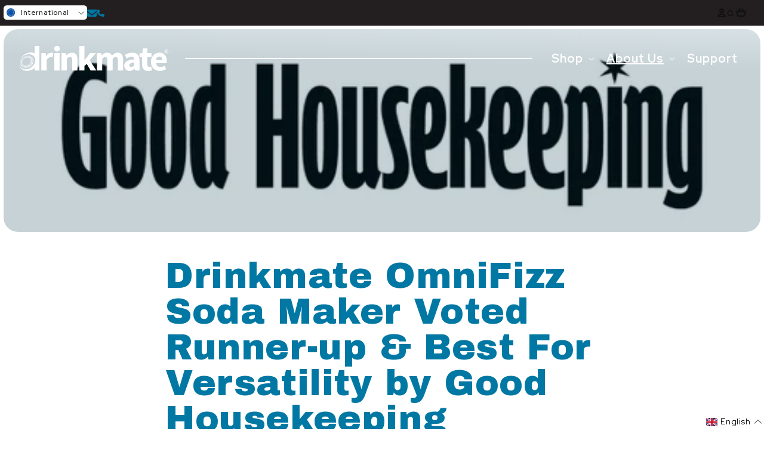

--- FILE ---
content_type: text/html; charset=utf-8
request_url: https://drinkmate-eu.com/en/blogs/news-and-testimonial/drinkmate-omnifizz-soda-maker-voted-runner-up-best-for-versatility-by-good-housekeeping
body_size: 79489
content:
<!doctype html>
<html class="js" lang="en">
  <head>
    <!-- Google Tag Manager -->
<script>(function(w,d,s,l,i){w[l]=w[l]||[];w[l].push({'gtm.start':
new Date().getTime(),event:'gtm.js'});var f=d.getElementsByTagName(s)[0],
j=d.createElement(s),dl=l!='dataLayer'?'&l='+l:'';j.async=true;j.src=
'https://www.googletagmanager.com/gtm.js?id='+i+dl;f.parentNode.insertBefore(j,f);
})(window,document,'script','dataLayer','GTM-K8HTJMM2');</script>
<!-- End Google Tag Manager -->
    <meta charset="utf-8">
    <meta http-equiv="X-UA-Compatible" content="IE=edge"> 
    <meta name="viewport" content="width=device-width,initial-scale=1">
    <meta name="theme-color" content=""> 
    <link rel="canonical" href="https://drinkmate-eu.com/en/blogs/news-and-testimonial/drinkmate-omnifizz-soda-maker-voted-runner-up-best-for-versatility-by-good-housekeeping"> 
    <link rel="preconnect" href="https://fonts.googleapis.com">
    <link rel="preconnect" href="https://fonts.gstatic.com" crossorigin>
    <link rel="stylesheet" href="https://cdnjs.cloudflare.com/ajax/libs/Swiper/11.0.5/swiper-bundle.min.css"> 
    <link
      href="https://fonts.googleapis.com/css2?family=Archivo+Black&family=Red+Hat+Display:ital,wght@0,300..900;1,300..900&display=swap"
      rel="stylesheet"
    ><link rel="icon" type="image/png" href="//drinkmate-eu.com/cdn/shop/files/android-chrome-512x512.png?crop=center&height=32&v=1729604464&width=32"><link rel="preconnect" href="https://fonts.shopifycdn.com" crossorigin><title>
      Drinkmate OmniFizz Soda Maker Voted Runner-up &amp; Best For Versatility b
 &ndash; Drinkmate EU</title>

    
      <meta name="description" content="&quot;Thanks to its innovative lid design that allows you to release bottle pressure, our runner-up fizzer was the only machine on test that carbonates not only water but also other liquids, from wine to tea. It added the most carbon per press of any on test – helpful if you’re in a hurry – and produced the tastiest sparkli">
    

    

<meta property="og:site_name" content="Drinkmate EU">
<meta property="og:url" content="https://drinkmate-eu.com/en/blogs/news-and-testimonial/drinkmate-omnifizz-soda-maker-voted-runner-up-best-for-versatility-by-good-housekeeping">
<meta property="og:title" content="Drinkmate OmniFizz Soda Maker Voted Runner-up &amp; Best For Versatility b">
<meta property="og:type" content="article">
<meta property="og:description" content="&quot;Thanks to its innovative lid design that allows you to release bottle pressure, our runner-up fizzer was the only machine on test that carbonates not only water but also other liquids, from wine to tea. It added the most carbon per press of any on test – helpful if you’re in a hurry – and produced the tastiest sparkli"><meta property="og:image" content="http://drinkmate-eu.com/cdn/shop/articles/Good_housekeeping_logo_Cropped_520x500_d14d555c-1367-43f8-9e06-472a3f3246fd.webp?v=1679323082">
  <meta property="og:image:secure_url" content="https://drinkmate-eu.com/cdn/shop/articles/Good_housekeeping_logo_Cropped_520x500_d14d555c-1367-43f8-9e06-472a3f3246fd.webp?v=1679323082">
  <meta property="og:image:width" content="520">
  <meta property="og:image:height" content="293"><meta name="twitter:card" content="summary_large_image">
<meta name="twitter:title" content="Drinkmate OmniFizz Soda Maker Voted Runner-up &amp; Best For Versatility b">
<meta name="twitter:description" content="&quot;Thanks to its innovative lid design that allows you to release bottle pressure, our runner-up fizzer was the only machine on test that carbonates not only water but also other liquids, from wine to tea. It added the most carbon per press of any on test – helpful if you’re in a hurry – and produced the tastiest sparkli">


    <script src="//drinkmate-eu.com/cdn/shop/t/11/assets/constants.js?v=132983761750457495441729156945" defer="defer"></script>
    <script src="//drinkmate-eu.com/cdn/shop/t/11/assets/pubsub.js?v=158357773527763999511729156944" defer="defer"></script>
    <script src="//drinkmate-eu.com/cdn/shop/t/11/assets/global.js?v=88558128918567037191729156946" defer="defer"></script>
    <script src="//drinkmate-eu.com/cdn/shop/t/11/assets/details-disclosure.js?v=13653116266235556501729156944" defer="defer"></script>
    <script src="//drinkmate-eu.com/cdn/shop/t/11/assets/details-modal.js?v=25581673532751508451729156944" defer="defer"></script>
    <script src="//drinkmate-eu.com/cdn/shop/t/11/assets/search-form.js?v=133129549252120666541729156946" defer="defer"></script><script src="//drinkmate-eu.com/cdn/shop/t/11/assets/animations.js?v=88693664871331136111729156945" defer="defer"></script><script>window.performance && window.performance.mark && window.performance.mark('shopify.content_for_header.start');</script><meta name="google-site-verification" content="rYi7JCmLG64npvsf6Mmb61UzSi4HkdY8sHnPBOTjjl8">
<meta id="shopify-digital-wallet" name="shopify-digital-wallet" content="/66819588395/digital_wallets/dialog">
<meta name="shopify-checkout-api-token" content="bcbe7c1a2359edc7a99eb77d6f3ed353">
<meta id="in-context-paypal-metadata" data-shop-id="66819588395" data-venmo-supported="true" data-environment="production" data-locale="en_US" data-paypal-v4="true" data-currency="EUR">
<link rel="alternate" type="application/atom+xml" title="Feed" href="/en/blogs/news-and-testimonial.atom" />
<link rel="alternate" hreflang="x-default" href="https://drinkmate-eu.com/blogs/news-and-testimonial/drinkmate-omnifizz-soda-maker-voted-runner-up-best-for-versatility-by-good-housekeeping">
<link rel="alternate" hreflang="de-DE" href="https://drinkmate-eu.com/blogs/news-and-testimonial/drinkmate-omnifizz-soda-maker-voted-runner-up-best-for-versatility-by-good-housekeeping">
<link rel="alternate" hreflang="en-DE" href="https://drinkmate-eu.com/en/blogs/news-and-testimonial/drinkmate-omnifizz-soda-maker-voted-runner-up-best-for-versatility-by-good-housekeeping">
<link rel="alternate" hreflang="fr-DE" href="https://drinkmate-eu.com/fr/blogs/news-and-testimonial/drinkmate-omnifizz-soda-maker-voted-runner-up-best-for-versatility-by-good-housekeeping">
<link rel="alternate" hreflang="es-DE" href="https://drinkmate-eu.com/es/blogs/news-and-testimonial/drinkmate-omnifizz-soda-maker-voted-runner-up-best-for-versatility-by-good-housekeeping">
<link rel="alternate" hreflang="it-DE" href="https://drinkmate-eu.com/it/blogs/news-and-testimonial/drinkmate-omnifizz-soda-maker-voted-runner-up-best-for-versatility-by-good-housekeeping">
<link rel="alternate" hreflang="nl-DE" href="https://drinkmate-eu.com/nl/blogs/news-and-testimonial/drinkmate-omnifizz-soda-maker-voted-runner-up-best-for-versatility-by-good-housekeeping">
<script async="async" src="/checkouts/internal/preloads.js?locale=en-DE"></script>
<link rel="preconnect" href="https://shop.app" crossorigin="anonymous">
<script async="async" src="https://shop.app/checkouts/internal/preloads.js?locale=en-DE&shop_id=66819588395" crossorigin="anonymous"></script>
<script id="apple-pay-shop-capabilities" type="application/json">{"shopId":66819588395,"countryCode":"US","currencyCode":"EUR","merchantCapabilities":["supports3DS"],"merchantId":"gid:\/\/shopify\/Shop\/66819588395","merchantName":"Drinkmate EU","requiredBillingContactFields":["postalAddress","email","phone"],"requiredShippingContactFields":["postalAddress","email","phone"],"shippingType":"shipping","supportedNetworks":["visa","masterCard","amex","discover","elo","jcb"],"total":{"type":"pending","label":"Drinkmate EU","amount":"1.00"},"shopifyPaymentsEnabled":true,"supportsSubscriptions":true}</script>
<script id="shopify-features" type="application/json">{"accessToken":"bcbe7c1a2359edc7a99eb77d6f3ed353","betas":["rich-media-storefront-analytics"],"domain":"drinkmate-eu.com","predictiveSearch":true,"shopId":66819588395,"locale":"en"}</script>
<script>var Shopify = Shopify || {};
Shopify.shop = "drinkmate-eu.myshopify.com";
Shopify.locale = "en";
Shopify.currency = {"active":"EUR","rate":"1.0"};
Shopify.country = "DE";
Shopify.theme = {"name":"drinkmate-eu\/main","id":171997364591,"schema_name":"Dawn","schema_version":"15.0.2","theme_store_id":null,"role":"main"};
Shopify.theme.handle = "null";
Shopify.theme.style = {"id":null,"handle":null};
Shopify.cdnHost = "drinkmate-eu.com/cdn";
Shopify.routes = Shopify.routes || {};
Shopify.routes.root = "/en/";</script>
<script type="module">!function(o){(o.Shopify=o.Shopify||{}).modules=!0}(window);</script>
<script>!function(o){function n(){var o=[];function n(){o.push(Array.prototype.slice.apply(arguments))}return n.q=o,n}var t=o.Shopify=o.Shopify||{};t.loadFeatures=n(),t.autoloadFeatures=n()}(window);</script>
<script>
  window.ShopifyPay = window.ShopifyPay || {};
  window.ShopifyPay.apiHost = "shop.app\/pay";
  window.ShopifyPay.redirectState = null;
</script>
<script id="shop-js-analytics" type="application/json">{"pageType":"article"}</script>
<script defer="defer" async type="module" src="//drinkmate-eu.com/cdn/shopifycloud/shop-js/modules/v2/client.init-shop-cart-sync_BT-GjEfc.en.esm.js"></script>
<script defer="defer" async type="module" src="//drinkmate-eu.com/cdn/shopifycloud/shop-js/modules/v2/chunk.common_D58fp_Oc.esm.js"></script>
<script defer="defer" async type="module" src="//drinkmate-eu.com/cdn/shopifycloud/shop-js/modules/v2/chunk.modal_xMitdFEc.esm.js"></script>
<script type="module">
  await import("//drinkmate-eu.com/cdn/shopifycloud/shop-js/modules/v2/client.init-shop-cart-sync_BT-GjEfc.en.esm.js");
await import("//drinkmate-eu.com/cdn/shopifycloud/shop-js/modules/v2/chunk.common_D58fp_Oc.esm.js");
await import("//drinkmate-eu.com/cdn/shopifycloud/shop-js/modules/v2/chunk.modal_xMitdFEc.esm.js");

  window.Shopify.SignInWithShop?.initShopCartSync?.({"fedCMEnabled":true,"windoidEnabled":true});

</script>
<script>
  window.Shopify = window.Shopify || {};
  if (!window.Shopify.featureAssets) window.Shopify.featureAssets = {};
  window.Shopify.featureAssets['shop-js'] = {"shop-cart-sync":["modules/v2/client.shop-cart-sync_DZOKe7Ll.en.esm.js","modules/v2/chunk.common_D58fp_Oc.esm.js","modules/v2/chunk.modal_xMitdFEc.esm.js"],"init-fed-cm":["modules/v2/client.init-fed-cm_B6oLuCjv.en.esm.js","modules/v2/chunk.common_D58fp_Oc.esm.js","modules/v2/chunk.modal_xMitdFEc.esm.js"],"shop-cash-offers":["modules/v2/client.shop-cash-offers_D2sdYoxE.en.esm.js","modules/v2/chunk.common_D58fp_Oc.esm.js","modules/v2/chunk.modal_xMitdFEc.esm.js"],"shop-login-button":["modules/v2/client.shop-login-button_QeVjl5Y3.en.esm.js","modules/v2/chunk.common_D58fp_Oc.esm.js","modules/v2/chunk.modal_xMitdFEc.esm.js"],"pay-button":["modules/v2/client.pay-button_DXTOsIq6.en.esm.js","modules/v2/chunk.common_D58fp_Oc.esm.js","modules/v2/chunk.modal_xMitdFEc.esm.js"],"shop-button":["modules/v2/client.shop-button_DQZHx9pm.en.esm.js","modules/v2/chunk.common_D58fp_Oc.esm.js","modules/v2/chunk.modal_xMitdFEc.esm.js"],"avatar":["modules/v2/client.avatar_BTnouDA3.en.esm.js"],"init-windoid":["modules/v2/client.init-windoid_CR1B-cfM.en.esm.js","modules/v2/chunk.common_D58fp_Oc.esm.js","modules/v2/chunk.modal_xMitdFEc.esm.js"],"init-shop-for-new-customer-accounts":["modules/v2/client.init-shop-for-new-customer-accounts_C_vY_xzh.en.esm.js","modules/v2/client.shop-login-button_QeVjl5Y3.en.esm.js","modules/v2/chunk.common_D58fp_Oc.esm.js","modules/v2/chunk.modal_xMitdFEc.esm.js"],"init-shop-email-lookup-coordinator":["modules/v2/client.init-shop-email-lookup-coordinator_BI7n9ZSv.en.esm.js","modules/v2/chunk.common_D58fp_Oc.esm.js","modules/v2/chunk.modal_xMitdFEc.esm.js"],"init-shop-cart-sync":["modules/v2/client.init-shop-cart-sync_BT-GjEfc.en.esm.js","modules/v2/chunk.common_D58fp_Oc.esm.js","modules/v2/chunk.modal_xMitdFEc.esm.js"],"shop-toast-manager":["modules/v2/client.shop-toast-manager_DiYdP3xc.en.esm.js","modules/v2/chunk.common_D58fp_Oc.esm.js","modules/v2/chunk.modal_xMitdFEc.esm.js"],"init-customer-accounts":["modules/v2/client.init-customer-accounts_D9ZNqS-Q.en.esm.js","modules/v2/client.shop-login-button_QeVjl5Y3.en.esm.js","modules/v2/chunk.common_D58fp_Oc.esm.js","modules/v2/chunk.modal_xMitdFEc.esm.js"],"init-customer-accounts-sign-up":["modules/v2/client.init-customer-accounts-sign-up_iGw4briv.en.esm.js","modules/v2/client.shop-login-button_QeVjl5Y3.en.esm.js","modules/v2/chunk.common_D58fp_Oc.esm.js","modules/v2/chunk.modal_xMitdFEc.esm.js"],"shop-follow-button":["modules/v2/client.shop-follow-button_CqMgW2wH.en.esm.js","modules/v2/chunk.common_D58fp_Oc.esm.js","modules/v2/chunk.modal_xMitdFEc.esm.js"],"checkout-modal":["modules/v2/client.checkout-modal_xHeaAweL.en.esm.js","modules/v2/chunk.common_D58fp_Oc.esm.js","modules/v2/chunk.modal_xMitdFEc.esm.js"],"shop-login":["modules/v2/client.shop-login_D91U-Q7h.en.esm.js","modules/v2/chunk.common_D58fp_Oc.esm.js","modules/v2/chunk.modal_xMitdFEc.esm.js"],"lead-capture":["modules/v2/client.lead-capture_BJmE1dJe.en.esm.js","modules/v2/chunk.common_D58fp_Oc.esm.js","modules/v2/chunk.modal_xMitdFEc.esm.js"],"payment-terms":["modules/v2/client.payment-terms_Ci9AEqFq.en.esm.js","modules/v2/chunk.common_D58fp_Oc.esm.js","modules/v2/chunk.modal_xMitdFEc.esm.js"]};
</script>
<script>(function() {
  var isLoaded = false;
  function asyncLoad() {
    if (isLoaded) return;
    isLoaded = true;
    var urls = ["https:\/\/js.smile.io\/v1\/smile-shopify.js?shop=drinkmate-eu.myshopify.com","https:\/\/static.shareasale.com\/json\/shopify\/deduplication.js?shop=drinkmate-eu.myshopify.com","https:\/\/static.shareasale.com\/json\/shopify\/shareasale-tracking.js?sasmid=108299\u0026ssmtid=19038\u0026scid=null\u0026xtm=static\u0026xtv=EU\u0026cd=false\u0026shop=drinkmate-eu.myshopify.com"];
    for (var i = 0; i < urls.length; i++) {
      var s = document.createElement('script');
      s.type = 'text/javascript';
      s.async = true;
      s.src = urls[i];
      var x = document.getElementsByTagName('script')[0];
      x.parentNode.insertBefore(s, x);
    }
  };
  if(window.attachEvent) {
    window.attachEvent('onload', asyncLoad);
  } else {
    window.addEventListener('load', asyncLoad, false);
  }
})();</script>
<script id="__st">var __st={"a":66819588395,"offset":3600,"reqid":"60d10fcf-b4a7-4970-b60d-be2d1b078f86-1769112045","pageurl":"drinkmate-eu.com\/en\/blogs\/news-and-testimonial\/drinkmate-omnifizz-soda-maker-voted-runner-up-best-for-versatility-by-good-housekeeping","s":"articles-604992274731","u":"444569a67b19","p":"article","rtyp":"article","rid":604992274731};</script>
<script>window.ShopifyPaypalV4VisibilityTracking = true;</script>
<script id="captcha-bootstrap">!function(){'use strict';const t='contact',e='account',n='new_comment',o=[[t,t],['blogs',n],['comments',n],[t,'customer']],c=[[e,'customer_login'],[e,'guest_login'],[e,'recover_customer_password'],[e,'create_customer']],r=t=>t.map((([t,e])=>`form[action*='/${t}']:not([data-nocaptcha='true']) input[name='form_type'][value='${e}']`)).join(','),a=t=>()=>t?[...document.querySelectorAll(t)].map((t=>t.form)):[];function s(){const t=[...o],e=r(t);return a(e)}const i='password',u='form_key',d=['recaptcha-v3-token','g-recaptcha-response','h-captcha-response',i],f=()=>{try{return window.sessionStorage}catch{return}},m='__shopify_v',_=t=>t.elements[u];function p(t,e,n=!1){try{const o=window.sessionStorage,c=JSON.parse(o.getItem(e)),{data:r}=function(t){const{data:e,action:n}=t;return t[m]||n?{data:e,action:n}:{data:t,action:n}}(c);for(const[e,n]of Object.entries(r))t.elements[e]&&(t.elements[e].value=n);n&&o.removeItem(e)}catch(o){console.error('form repopulation failed',{error:o})}}const l='form_type',E='cptcha';function T(t){t.dataset[E]=!0}const w=window,h=w.document,L='Shopify',v='ce_forms',y='captcha';let A=!1;((t,e)=>{const n=(g='f06e6c50-85a8-45c8-87d0-21a2b65856fe',I='https://cdn.shopify.com/shopifycloud/storefront-forms-hcaptcha/ce_storefront_forms_captcha_hcaptcha.v1.5.2.iife.js',D={infoText:'Protected by hCaptcha',privacyText:'Privacy',termsText:'Terms'},(t,e,n)=>{const o=w[L][v],c=o.bindForm;if(c)return c(t,g,e,D).then(n);var r;o.q.push([[t,g,e,D],n]),r=I,A||(h.body.append(Object.assign(h.createElement('script'),{id:'captcha-provider',async:!0,src:r})),A=!0)});var g,I,D;w[L]=w[L]||{},w[L][v]=w[L][v]||{},w[L][v].q=[],w[L][y]=w[L][y]||{},w[L][y].protect=function(t,e){n(t,void 0,e),T(t)},Object.freeze(w[L][y]),function(t,e,n,w,h,L){const[v,y,A,g]=function(t,e,n){const i=e?o:[],u=t?c:[],d=[...i,...u],f=r(d),m=r(i),_=r(d.filter((([t,e])=>n.includes(e))));return[a(f),a(m),a(_),s()]}(w,h,L),I=t=>{const e=t.target;return e instanceof HTMLFormElement?e:e&&e.form},D=t=>v().includes(t);t.addEventListener('submit',(t=>{const e=I(t);if(!e)return;const n=D(e)&&!e.dataset.hcaptchaBound&&!e.dataset.recaptchaBound,o=_(e),c=g().includes(e)&&(!o||!o.value);(n||c)&&t.preventDefault(),c&&!n&&(function(t){try{if(!f())return;!function(t){const e=f();if(!e)return;const n=_(t);if(!n)return;const o=n.value;o&&e.removeItem(o)}(t);const e=Array.from(Array(32),(()=>Math.random().toString(36)[2])).join('');!function(t,e){_(t)||t.append(Object.assign(document.createElement('input'),{type:'hidden',name:u})),t.elements[u].value=e}(t,e),function(t,e){const n=f();if(!n)return;const o=[...t.querySelectorAll(`input[type='${i}']`)].map((({name:t})=>t)),c=[...d,...o],r={};for(const[a,s]of new FormData(t).entries())c.includes(a)||(r[a]=s);n.setItem(e,JSON.stringify({[m]:1,action:t.action,data:r}))}(t,e)}catch(e){console.error('failed to persist form',e)}}(e),e.submit())}));const S=(t,e)=>{t&&!t.dataset[E]&&(n(t,e.some((e=>e===t))),T(t))};for(const o of['focusin','change'])t.addEventListener(o,(t=>{const e=I(t);D(e)&&S(e,y())}));const B=e.get('form_key'),M=e.get(l),P=B&&M;t.addEventListener('DOMContentLoaded',(()=>{const t=y();if(P)for(const e of t)e.elements[l].value===M&&p(e,B);[...new Set([...A(),...v().filter((t=>'true'===t.dataset.shopifyCaptcha))])].forEach((e=>S(e,t)))}))}(h,new URLSearchParams(w.location.search),n,t,e,['guest_login'])})(!0,!0)}();</script>
<script integrity="sha256-4kQ18oKyAcykRKYeNunJcIwy7WH5gtpwJnB7kiuLZ1E=" data-source-attribution="shopify.loadfeatures" defer="defer" src="//drinkmate-eu.com/cdn/shopifycloud/storefront/assets/storefront/load_feature-a0a9edcb.js" crossorigin="anonymous"></script>
<script crossorigin="anonymous" defer="defer" src="//drinkmate-eu.com/cdn/shopifycloud/storefront/assets/shopify_pay/storefront-65b4c6d7.js?v=20250812"></script>
<script data-source-attribution="shopify.dynamic_checkout.dynamic.init">var Shopify=Shopify||{};Shopify.PaymentButton=Shopify.PaymentButton||{isStorefrontPortableWallets:!0,init:function(){window.Shopify.PaymentButton.init=function(){};var t=document.createElement("script");t.src="https://drinkmate-eu.com/cdn/shopifycloud/portable-wallets/latest/portable-wallets.en.js",t.type="module",document.head.appendChild(t)}};
</script>
<script data-source-attribution="shopify.dynamic_checkout.buyer_consent">
  function portableWalletsHideBuyerConsent(e){var t=document.getElementById("shopify-buyer-consent"),n=document.getElementById("shopify-subscription-policy-button");t&&n&&(t.classList.add("hidden"),t.setAttribute("aria-hidden","true"),n.removeEventListener("click",e))}function portableWalletsShowBuyerConsent(e){var t=document.getElementById("shopify-buyer-consent"),n=document.getElementById("shopify-subscription-policy-button");t&&n&&(t.classList.remove("hidden"),t.removeAttribute("aria-hidden"),n.addEventListener("click",e))}window.Shopify?.PaymentButton&&(window.Shopify.PaymentButton.hideBuyerConsent=portableWalletsHideBuyerConsent,window.Shopify.PaymentButton.showBuyerConsent=portableWalletsShowBuyerConsent);
</script>
<script data-source-attribution="shopify.dynamic_checkout.cart.bootstrap">document.addEventListener("DOMContentLoaded",(function(){function t(){return document.querySelector("shopify-accelerated-checkout-cart, shopify-accelerated-checkout")}if(t())Shopify.PaymentButton.init();else{new MutationObserver((function(e,n){t()&&(Shopify.PaymentButton.init(),n.disconnect())})).observe(document.body,{childList:!0,subtree:!0})}}));
</script>
<link id="shopify-accelerated-checkout-styles" rel="stylesheet" media="screen" href="https://drinkmate-eu.com/cdn/shopifycloud/portable-wallets/latest/accelerated-checkout-backwards-compat.css" crossorigin="anonymous">
<style id="shopify-accelerated-checkout-cart">
        #shopify-buyer-consent {
  margin-top: 1em;
  display: inline-block;
  width: 100%;
}

#shopify-buyer-consent.hidden {
  display: none;
}

#shopify-subscription-policy-button {
  background: none;
  border: none;
  padding: 0;
  text-decoration: underline;
  font-size: inherit;
  cursor: pointer;
}

#shopify-subscription-policy-button::before {
  box-shadow: none;
}

      </style>
<script id="sections-script" data-sections="header" defer="defer" src="//drinkmate-eu.com/cdn/shop/t/11/compiled_assets/scripts.js?v=760"></script>
<script>window.performance && window.performance.mark && window.performance.mark('shopify.content_for_header.end');</script>


    <style data-shopify>
      @font-face {
  font-family: Assistant;
  font-weight: 400;
  font-style: normal;
  font-display: swap;
  src: url("//drinkmate-eu.com/cdn/fonts/assistant/assistant_n4.9120912a469cad1cc292572851508ca49d12e768.woff2") format("woff2"),
       url("//drinkmate-eu.com/cdn/fonts/assistant/assistant_n4.6e9875ce64e0fefcd3f4446b7ec9036b3ddd2985.woff") format("woff");
}

      @font-face {
  font-family: Assistant;
  font-weight: 700;
  font-style: normal;
  font-display: swap;
  src: url("//drinkmate-eu.com/cdn/fonts/assistant/assistant_n7.bf44452348ec8b8efa3aa3068825305886b1c83c.woff2") format("woff2"),
       url("//drinkmate-eu.com/cdn/fonts/assistant/assistant_n7.0c887fee83f6b3bda822f1150b912c72da0f7b64.woff") format("woff");
}

      
      
      @font-face {
  font-family: Assistant;
  font-weight: 400;
  font-style: normal;
  font-display: swap;
  src: url("//drinkmate-eu.com/cdn/fonts/assistant/assistant_n4.9120912a469cad1cc292572851508ca49d12e768.woff2") format("woff2"),
       url("//drinkmate-eu.com/cdn/fonts/assistant/assistant_n4.6e9875ce64e0fefcd3f4446b7ec9036b3ddd2985.woff") format("woff");
}


      
        :root,
        .color-scheme-1 {
          --color-background: 255,255,255;
        
          --gradient-background: #ffffff;
        

        

        --color-foreground: 18,18,18;
        --color-background-contrast: 191,191,191;
        --color-shadow: 18,18,18;
        --color-button: 18,18,18;
        --color-button-text: 255,255,255;
        --color-secondary-button: 255,255,255;
        --color-secondary-button-text: 18,18,18;
        --color-link: 18,18,18;
        --color-badge-foreground: 18,18,18;
        --color-badge-background: 255,255,255;
        --color-badge-border: 18,18,18;
        --payment-terms-background-color: rgb(255 255 255);
      }
      
        
        .color-scheme-2 {
          --color-background: 243,243,243;
        
          --gradient-background: #f3f3f3;
        

        

        --color-foreground: 18,18,18;
        --color-background-contrast: 179,179,179;
        --color-shadow: 18,18,18;
        --color-button: 18,18,18;
        --color-button-text: 243,243,243;
        --color-secondary-button: 243,243,243;
        --color-secondary-button-text: 18,18,18;
        --color-link: 18,18,18;
        --color-badge-foreground: 18,18,18;
        --color-badge-background: 243,243,243;
        --color-badge-border: 18,18,18;
        --payment-terms-background-color: rgb(243 243 243);
      }
      
        
        .color-scheme-3 {
          --color-background: 36,40,51;
        
          --gradient-background: #242833;
        

        

        --color-foreground: 255,255,255;
        --color-background-contrast: 47,52,66;
        --color-shadow: 18,18,18;
        --color-button: 255,255,255;
        --color-button-text: 0,0,0;
        --color-secondary-button: 36,40,51;
        --color-secondary-button-text: 255,255,255;
        --color-link: 255,255,255;
        --color-badge-foreground: 255,255,255;
        --color-badge-background: 36,40,51;
        --color-badge-border: 255,255,255;
        --payment-terms-background-color: rgb(36 40 51);
      }
      
        
        .color-scheme-4 {
          --color-background: 18,18,18;
        
          --gradient-background: #121212;
        

        

        --color-foreground: 255,255,255;
        --color-background-contrast: 146,146,146;
        --color-shadow: 18,18,18;
        --color-button: 255,255,255;
        --color-button-text: 18,18,18;
        --color-secondary-button: 18,18,18;
        --color-secondary-button-text: 255,255,255;
        --color-link: 255,255,255;
        --color-badge-foreground: 255,255,255;
        --color-badge-background: 18,18,18;
        --color-badge-border: 255,255,255;
        --payment-terms-background-color: rgb(18 18 18);
      }
      
        
        .color-scheme-5 {
          --color-background: 51,79,180;
        
          --gradient-background: #334fb4;
        

        

        --color-foreground: 255,255,255;
        --color-background-contrast: 23,35,81;
        --color-shadow: 18,18,18;
        --color-button: 255,255,255;
        --color-button-text: 51,79,180;
        --color-secondary-button: 51,79,180;
        --color-secondary-button-text: 255,255,255;
        --color-link: 255,255,255;
        --color-badge-foreground: 255,255,255;
        --color-badge-background: 51,79,180;
        --color-badge-border: 255,255,255;
        --payment-terms-background-color: rgb(51 79 180);
      }
      

      body, .color-scheme-1, .color-scheme-2, .color-scheme-3, .color-scheme-4, .color-scheme-5 {
        color: rgba(var(--color-foreground), 0.75);
        background-color: rgb(var(--color-background));
      }

      :root {
        --font-body-family: Assistant, sans-serif;
        --font-body-style: normal;
        --font-body-weight: 400;
        --font-body-weight-bold: 700;

        --font-heading-family: Assistant, sans-serif;
        --font-heading-style: normal;
        --font-heading-weight: 400;

        --font-body-scale: 1.0;
        --font-heading-scale: 1.0;

        --media-padding: px;
        --media-border-opacity: 0.05;
        --media-border-width: 1px;
        --media-radius: 0px;
        --media-shadow-opacity: 0.0;
        --media-shadow-horizontal-offset: 0px;
        --media-shadow-vertical-offset: 4px;
        --media-shadow-blur-radius: 5px;
        --media-shadow-visible: 0;

        --page-width: 160rem;
        --page-width-margin: 0rem;

        --product-card-image-padding: 0.0rem;
        --product-card-corner-radius: 0.0rem;
        --product-card-text-alignment: left;
        --product-card-border-width: 0.0rem;
        --product-card-border-opacity: 0.1;
        --product-card-shadow-opacity: 0.0;
        --product-card-shadow-visible: 0;
        --product-card-shadow-horizontal-offset: 0.0rem;
        --product-card-shadow-vertical-offset: 0.4rem;
        --product-card-shadow-blur-radius: 0.5rem;

        --collection-card-image-padding: 0.0rem;
        --collection-card-corner-radius: 0.0rem;
        --collection-card-text-alignment: left;
        --collection-card-border-width: 0.0rem;
        --collection-card-border-opacity: 0.1;
        --collection-card-shadow-opacity: 0.0;
        --collection-card-shadow-visible: 0;
        --collection-card-shadow-horizontal-offset: 0.0rem;
        --collection-card-shadow-vertical-offset: 0.4rem;
        --collection-card-shadow-blur-radius: 0.5rem;

        --blog-card-image-padding: 0.0rem;
        --blog-card-corner-radius: 0.0rem;
        --blog-card-text-alignment: left;
        --blog-card-border-width: 0.0rem;
        --blog-card-border-opacity: 0.1;
        --blog-card-shadow-opacity: 0.0;
        --blog-card-shadow-visible: 0;
        --blog-card-shadow-horizontal-offset: 0.0rem;
        --blog-card-shadow-vertical-offset: 0.4rem;
        --blog-card-shadow-blur-radius: 0.5rem;

        --badge-corner-radius: 4.0rem;

        --popup-border-width: 1px;
        --popup-border-opacity: 0.1;
        --popup-corner-radius: 0px;
        --popup-shadow-opacity: 0.05;
        --popup-shadow-horizontal-offset: 0px;
        --popup-shadow-vertical-offset: 4px;
        --popup-shadow-blur-radius: 5px;

        --drawer-border-width: 1px;
        --drawer-border-opacity: 0.1;
        --drawer-shadow-opacity: 0.0;
        --drawer-shadow-horizontal-offset: 0px;
        --drawer-shadow-vertical-offset: 4px;
        --drawer-shadow-blur-radius: 5px;

        --spacing-sections-desktop: 0px;
        --spacing-sections-mobile: 0px;

        --grid-desktop-vertical-spacing: 68px;
        --grid-desktop-horizontal-spacing: 32px;
        --grid-mobile-vertical-spacing: 34px;
        --grid-mobile-horizontal-spacing: 16px;

        --text-boxes-border-opacity: 0.1;
        --text-boxes-border-width: 0px;
        --text-boxes-radius: 0px;
        --text-boxes-shadow-opacity: 0.0;
        --text-boxes-shadow-visible: 0;
        --text-boxes-shadow-horizontal-offset: 0px;
        --text-boxes-shadow-vertical-offset: 4px;
        --text-boxes-shadow-blur-radius: 5px;

        --buttons-radius: 0px;
        --buttons-radius-outset: 0px;
        --buttons-border-width: 1px;
        --buttons-border-opacity: 1.0;
        --buttons-shadow-opacity: 0.0;
        --buttons-shadow-visible: 0;
        --buttons-shadow-horizontal-offset: 0px;
        --buttons-shadow-vertical-offset: 4px;
        --buttons-shadow-blur-radius: 5px;
        --buttons-border-offset: 0px;

        --inputs-radius: 0px;
        --inputs-border-width: 1px;
        --inputs-border-opacity: 0.55;
        --inputs-shadow-opacity: 0.0;
        --inputs-shadow-horizontal-offset: 0px;
        --inputs-margin-offset: 0px;
        --inputs-shadow-vertical-offset: 4px;
        --inputs-shadow-blur-radius: 5px;
        --inputs-radius-outset: 0px;

        --variant-pills-radius: 40px;
        --variant-pills-border-width: 1px;
        --variant-pills-border-opacity: 0.55;
        --variant-pills-shadow-opacity: 0.0;
        --variant-pills-shadow-horizontal-offset: 0px;
        --variant-pills-shadow-vertical-offset: 4px;
        --variant-pills-shadow-blur-radius: 5px;
      }

      *,
      *::before,
      *::after {
        box-sizing: inherit;
      }

      html {
        box-sizing: border-box;
        font-size: calc(var(--font-body-scale) * 62.5%);
        height: 100%;
      }

      body {
        display: grid;
        grid-template-rows: auto auto 1fr auto;
        grid-template-columns: 100%;
        min-height: 100%;
        margin: 0;
        font-size: 1.5rem;
        letter-spacing: 0.06rem;
        line-height: calc(1 + 0.8 / var(--font-body-scale));
        font-family: var(--font-body-family);
        font-style: var(--font-body-style);
        font-weight: var(--font-body-weight);
      }

      @media screen and (min-width: 750px) {
        body {
          font-size: 1.6rem;
        }
      }
    </style>

    <link href="//drinkmate-eu.com/cdn/shop/t/11/assets/base.css?v=93613339318674355841729156945" rel="stylesheet" type="text/css" media="all" />
    <link href="//drinkmate-eu.com/cdn/shop/t/11/assets/custom.css?v=15617087370583109871734983250" rel="stylesheet" type="text/css" media="all" />
    <link rel="stylesheet" href="//drinkmate-eu.com/cdn/shop/t/11/assets/component-cart-items.css?v=127384614032664249911729156944" media="print" onload="this.media='all'">

<link href="//drinkmate-eu.com/cdn/shop/t/11/assets/component-cart-drawer.css?v=19530961819213608911729156944" rel="stylesheet" type="text/css" media="all" />
      <link href="//drinkmate-eu.com/cdn/shop/t/11/assets/component-cart.css?v=165982380921400067651729156944" rel="stylesheet" type="text/css" media="all" />
      <link href="//drinkmate-eu.com/cdn/shop/t/11/assets/component-totals.css?v=15906652033866631521729156944" rel="stylesheet" type="text/css" media="all" />
      <link href="//drinkmate-eu.com/cdn/shop/t/11/assets/component-price.css?v=45777230512518755651729156945" rel="stylesheet" type="text/css" media="all" />
      <link href="//drinkmate-eu.com/cdn/shop/t/11/assets/component-discounts.css?v=152760482443307489271729156945" rel="stylesheet" type="text/css" media="all" />

      <link rel="preload" as="font" href="//drinkmate-eu.com/cdn/fonts/assistant/assistant_n4.9120912a469cad1cc292572851508ca49d12e768.woff2" type="font/woff2" crossorigin>
      

      <link rel="preload" as="font" href="//drinkmate-eu.com/cdn/fonts/assistant/assistant_n4.9120912a469cad1cc292572851508ca49d12e768.woff2" type="font/woff2" crossorigin>  
      
<link href="//drinkmate-eu.com/cdn/shop/t/11/assets/component-localization-form.css?v=159511788002663375071729156945" rel="stylesheet" type="text/css" media="all" />
      <script src="//drinkmate-eu.com/cdn/shop/t/11/assets/localization-form.js?v=144176611646395275351729156945" defer="defer"></script><script src="https://cdnjs.cloudflare.com/ajax/libs/Swiper/11.0.5/swiper-bundle.min.js" defer></script><link
        rel="stylesheet"
        href="//drinkmate-eu.com/cdn/shop/t/11/assets/component-predictive-search.css?v=118923337488134913561729156945"
        media="print"
        onload="this.media='all'"
      ><script>
      if (Shopify.designMode) {
        document.documentElement.classList.add('shopify-design-mode');
      }
    </script>
    <!-- Remember to include jQuery :) -->
<script src="https://cdnjs.cloudflare.com/ajax/libs/jquery/3.0.0/jquery.min.js" defer></script>

<!-- jQuery Modal -->
<script src="https://cdnjs.cloudflare.com/ajax/libs/jquery-modal/0.9.1/jquery.modal.min.js" defer></script>
<link rel="stylesheet" href="https://cdnjs.cloudflare.com/ajax/libs/jquery-modal/0.9.1/jquery.modal.min.css" />

      <!-- Global site tag (gtag.js) - Google Analytics -->
<script async src="https://www.googletagmanager.com/gtag/js?id=G-RQWVR78KWC"></script>
<script>
  window.dataLayer = window.dataLayer || [];
  function gtag(){dataLayer.push(arguments);}
  gtag('js', new Date());

  gtag('config', 'G-RQWVR78KWC');
</script>
    
  <!-- BEGIN app block: shopify://apps/langify/blocks/langify/b50c2edb-8c63-4e36-9e7c-a7fdd62ddb8f --><!-- BEGIN app snippet: ly-switcher-factory -->




<style>
  .ly-switcher-wrapper.ly-hide, .ly-recommendation.ly-hide, .ly-recommendation .ly-submit-btn {
    display: none !important;
  }

  #ly-switcher-factory-template {
    display: none;
  }


  
</style>


<template id="ly-switcher-factory-template">
<div data-breakpoint="" class="ly-switcher-wrapper ly-breakpoint-1 fixed bottom_right ly-hide" style="font-size: 14px; margin: 0px 0px; "><div data-dropup="false" onclick="langify.switcher.toggleSwitcherOpen(this)" class="ly-languages-switcher ly-custom-dropdown-switcher ly-bright-theme" style=" margin: 0px 0px;">
          <span role="button" tabindex="0" aria-label="Selected language: English" aria-expanded="false" aria-controls="languagesSwitcherList-1" class="ly-custom-dropdown-current" style="background: #ffffff; color: #000000;  "><i class="ly-icon ly-flag-icon ly-flag-icon-en en "></i><span class="ly-custom-dropdown-current-inner ly-custom-dropdown-current-inner-text">English
</span>
<div aria-hidden="true" class="ly-arrow ly-arrow-black stroke" style="vertical-align: middle; width: 14.0px; height: 14.0px;">
        <svg xmlns="http://www.w3.org/2000/svg" viewBox="0 0 14.0 14.0" height="14.0px" width="14.0px" style="position: absolute;">
          <path d="M1 4.5 L7.0 10.5 L13.0 4.5" fill="transparent" stroke="#000000" stroke-width="1px"/>
        </svg>
      </div>
          </span>
          <ul id="languagesSwitcherList-1" role="list" class="ly-custom-dropdown-list ly-is-open ly-bright-theme" style="background: #ffffff; color: #000000; "><li key="de" style="color: #000000;  margin: 0px 0px;" tabindex="-1">
                  <a class="ly-custom-dropdown-list-element ly-languages-switcher-link ly-bright-theme"
                    href="#"
                      data-language-code="de" 
                    
                    data-ly-locked="true" rel="nofollow"><i class="ly-icon ly-flag-icon ly-flag-icon-de"></i><span class="ly-custom-dropdown-list-element-right">German</span></a>
                </li><li key="en" style="color: #000000;  margin: 0px 0px;" tabindex="-1">
                  <a class="ly-custom-dropdown-list-element ly-languages-switcher-link ly-bright-theme"
                    href="#"
                      data-language-code="en" 
                    
                    data-ly-locked="true" rel="nofollow"><i class="ly-icon ly-flag-icon ly-flag-icon-en"></i><span class="ly-custom-dropdown-list-element-right">English</span></a>
                </li><li key="fr" style="color: #000000;  margin: 0px 0px;" tabindex="-1">
                  <a class="ly-custom-dropdown-list-element ly-languages-switcher-link ly-bright-theme"
                    href="#"
                      data-language-code="fr" 
                    
                    data-ly-locked="true" rel="nofollow"><i class="ly-icon ly-flag-icon ly-flag-icon-fr"></i><span class="ly-custom-dropdown-list-element-right">French</span></a>
                </li><li key="es" style="color: #000000;  margin: 0px 0px;" tabindex="-1">
                  <a class="ly-custom-dropdown-list-element ly-languages-switcher-link ly-bright-theme"
                    href="#"
                      data-language-code="es" 
                    
                    data-ly-locked="true" rel="nofollow"><i class="ly-icon ly-flag-icon ly-flag-icon-es"></i><span class="ly-custom-dropdown-list-element-right">Spanish</span></a>
                </li><li key="it" style="color: #000000;  margin: 0px 0px;" tabindex="-1">
                  <a class="ly-custom-dropdown-list-element ly-languages-switcher-link ly-bright-theme"
                    href="#"
                      data-language-code="it" 
                    
                    data-ly-locked="true" rel="nofollow"><i class="ly-icon ly-flag-icon ly-flag-icon-it"></i><span class="ly-custom-dropdown-list-element-right">Italian</span></a>
                </li><li key="nl" style="color: #000000;  margin: 0px 0px;" tabindex="-1">
                  <a class="ly-custom-dropdown-list-element ly-languages-switcher-link ly-bright-theme"
                    href="#"
                      data-language-code="nl" 
                    
                    data-ly-locked="true" rel="nofollow"><i class="ly-icon ly-flag-icon ly-flag-icon-nl"></i><span class="ly-custom-dropdown-list-element-right">Dutch</span></a>
                </li></ul>
        </div></div>
</template><link rel="preload stylesheet" href="https://cdn.shopify.com/extensions/019a5e5e-a484-720d-b1ab-d37a963e7bba/extension-langify-79/assets/langify-flags.css" as="style" media="print" onload="this.media='all'; this.onload=null;"><!-- END app snippet -->

<script>
  var langify = window.langify || {};
  var customContents = {};
  var customContents_image = {};
  var langifySettingsOverwrites = {};
  var defaultSettings = {
    debug: false,               // BOOL : Enable/disable console logs
    observe: true,              // BOOL : Enable/disable the entire mutation observer (off switch)
    observeLinks: false,
    observeImages: true,
    observeCustomContents: true,
    maxMutations: 5,
    timeout: 100,               // INT : Milliseconds to wait after a mutation, before the next mutation event will be allowed for the element
    linksBlacklist: [],
    usePlaceholderMatching: false
  };

  if(langify.settings) { 
    langifySettingsOverwrites = Object.assign({}, langify.settings);
    langify.settings = Object.assign(defaultSettings, langify.settings); 
  } else { 
    langify.settings = defaultSettings; 
  }

  langify.settings.theme = null;
  langify.settings.switcher = null;
  if(langify.settings.switcher === null) {
    langify.settings.switcher = {};
  }
  langify.settings.switcher.customIcons = null;

  langify.locale = langify.locale || {
    country_code: "DE",
    language_code: "en",
    currency_code: null,
    primary: false,
    iso_code: "en",
    root_url: "\/en",
    language_id: "ly182154",
    shop_url: "https:\/\/drinkmate-eu.com",
    domain_feature_enabled: null,
    languages: [{
        iso_code: "de",
        root_url: "\/",
        domain: null,
      },{
        iso_code: "en",
        root_url: "\/en",
        domain: null,
      },{
        iso_code: "fr",
        root_url: "\/fr",
        domain: null,
      },{
        iso_code: "es",
        root_url: "\/es",
        domain: null,
      },{
        iso_code: "it",
        root_url: "\/it",
        domain: null,
      },{
        iso_code: "nl",
        root_url: "\/nl",
        domain: null,
      },]
  };

  langify.localization = {
    available_countries: ["Åland Islands","Albania","Andorra","Armenia","Australia","Austria","Belarus","Belgium","Bosnia \u0026amp; Herzegovina","Bulgaria","Canada","Croatia","Cyprus","Czechia","Denmark","Estonia","Faroe Islands","Finland","France","Georgia","Germany","Gibraltar","Greece","Greenland","Guadeloupe","Guernsey","Hong Kong SAR","Hungary","Iceland","Ireland","Isle of Man","Israel","Italy","Japan","Jersey","Kosovo","Latvia","Liechtenstein","Lithuania","Luxembourg","Malaysia","Malta","Mayotte","Moldova","Monaco","Montenegro","Netherlands","New Zealand","North Macedonia","Norway","Poland","Portugal","Réunion","Romania","San Marino","Serbia","Singapore","Slovakia","Slovenia","South Korea","Spain","Svalbard \u0026amp; Jan Mayen","Sweden","Switzerland","Türkiye","Ukraine","United Arab Emirates","United Kingdom","United States","Vatican City"],
    available_languages: [{"shop_locale":{"locale":"de","enabled":true,"primary":true,"published":true}},{"shop_locale":{"locale":"en","enabled":true,"primary":false,"published":true}},{"shop_locale":{"locale":"fr","enabled":true,"primary":false,"published":true}},{"shop_locale":{"locale":"es","enabled":true,"primary":false,"published":true}},{"shop_locale":{"locale":"it","enabled":true,"primary":false,"published":true}},{"shop_locale":{"locale":"nl","enabled":true,"primary":false,"published":true}}],
    country: "Germany",
    language: {"shop_locale":{"locale":"en","enabled":true,"primary":false,"published":true}},
    market: {
      handle: "81d442e7-ec33-41e2-a875-cfcf3390d6a8",
      id: 21491482923,
      metafields: {"error":"json not allowed for this object"},
    }
  };

  // Disable link correction ALWAYS on languages with mapped domains
  
  if(langify.locale.root_url == '/') {
    langify.settings.observeLinks = false;
  }


  function extractImageObject(val) {
  if (!val || val === '') return false;

  // Handle src-sets (e.g., "image_600x600.jpg 1x, image_1200x1200.jpg 2x")
  if (val.search(/([0-9]+w?h?x?,)/gi) > -1) {
    val = val.split(/([0-9]+w?h?x?,)/gi)[0];
  }

  const hostBegin = val.indexOf('//') !== -1 ? val.indexOf('//') : 0;
  const hostEnd = val.lastIndexOf('/') + 1;
  const host = val.substring(hostBegin, hostEnd);
  let afterHost = val.substring(hostEnd);

  // Remove query/hash fragments
  afterHost = afterHost.split('#')[0].split('?')[0];

  // Extract name before any Shopify modifiers or file extension
  // e.g., "photo_600x600_crop_center@2x.jpg" → "photo"
  const name = afterHost.replace(
    /(_[0-9]+x[0-9]*|_{width}x|_{size})?(_crop_(top|center|bottom|left|right))?(@[0-9]*x)?(\.progressive)?(\.(png\.jpg|jpe?g|png|gif|webp))?$/i,
    ''
  );

  // Extract file extension (if any)
  let type = '';
  const match = afterHost.match(/\.(png\.jpg|jpe?g|png|gif|webp)$/i);
  if (match) {
    type = match[1].replace('png.jpg', 'jpg'); // fix weird double-extension cases
  }

  // Clean file name with extension or suffixes normalized
  const file = afterHost.replace(
    /(_[0-9]+x[0-9]*|_{width}x|_{size})?(_crop_(top|center|bottom|left|right))?(@[0-9]*x)?(\.progressive)?(\.(png\.jpg|jpe?g|png|gif|webp))?$/i,
    type ? '.' + type : ''
  );

  return { host, name, type, file };
}



  /* Custom Contents Section*/
  var customContents = {};

customContents["Besondere Hinweise an den Verkäufer"
          .toLowerCase()
          .trim()
          .replace(/\s+/g, " ")] = 'Notes to Seller';
customContents["Einkaufswagen"
          .toLowerCase()
          .trim()
          .replace(/\s+/g, " ")] = 'Shopping Cart';

  // Images Section
  

  customContents_image[extractImageObject("https:\/\/cdn.shopify.com\/s\/files\/1\/0668\/1958\/8395\/products\/Drinkmate_BPAFreeBottles_0.5Lpaint_33f5d651-50b3-4220-aafa-a8f0c3d78ad7.jpg?v=1667422293".toLowerCase()).file] = extractImageObject("https:\/\/cdn.shopify.com\/s\/files\/1\/0668\/1958\/8395\/products\/Drinkmate_BPAFreeBottles_0.5Lpaint_33f5d651-50b3-4220-aafa-a8f0c3d78ad7.jpg?v=1667422293");
  

  customContents_image[extractImageObject("https:\/\/cdn.shopify.com\/s\/files\/1\/0668\/1958\/8395\/products\/2_pack_black_.5_liter.png?v=1667422293".toLowerCase()).file] = extractImageObject("https:\/\/cdn.shopify.com\/s\/files\/1\/0668\/1958\/8395\/products\/2_pack_black_.5_liter.png?v=1667422293");
  

  customContents_image[extractImageObject("https:\/\/cdn.shopify.com\/s\/files\/1\/0668\/1958\/8395\/products\/2_pack_white_.5_liter.png?v=1667422293".toLowerCase()).file] = extractImageObject("https:\/\/cdn.shopify.com\/s\/files\/1\/0668\/1958\/8395\/products\/2_pack_white_.5_liter.png?v=1667422293");
  

  customContents_image[extractImageObject("https:\/\/cdn.shopify.com\/s\/files\/1\/0668\/1958\/8395\/products\/2_pack_red_.5_liter.png?v=1667422293".toLowerCase()).file] = extractImageObject("https:\/\/cdn.shopify.com\/s\/files\/1\/0668\/1958\/8395\/products\/2_pack_red_.5_liter.png?v=1667422293");
  

  customContents_image[extractImageObject("https:\/\/cdn.shopify.com\/s\/files\/1\/0668\/1958\/8395\/products\/0.5L_Arctic_Blue_Twin_Pack_-paint.png?v=1667422293".toLowerCase()).file] = extractImageObject("https:\/\/cdn.shopify.com\/s\/files\/1\/0668\/1958\/8395\/products\/0.5L_Arctic_Blue_Twin_Pack_-paint.png?v=1667422293");
  

  customContents_image[extractImageObject("https:\/\/cdn.shopify.com\/s\/files\/1\/0668\/1958\/8395\/articles\/all4.jpg?v=1679945127".toLowerCase()).file] = extractImageObject("https:\/\/cdn.shopify.com\/s\/files\/1\/0668\/1958\/8395\/articles\/all4.jpg?v=1679945127");
  

  customContents_image[extractImageObject("https:\/\/cdn.shopify.com\/s\/files\/1\/0668\/1958\/8395\/articles\/IMG_007094.jpg?v=1679948671".toLowerCase()).file] = extractImageObject("https:\/\/cdn.shopify.com\/s\/files\/1\/0668\/1958\/8395\/articles\/IMG_007094.jpg?v=1679948671");
  

  customContents_image[extractImageObject("https:\/\/cdn.shopify.com\/s\/files\/1\/0668\/1958\/8395\/articles\/JohnnieWalker_PeachHighball_9_Front_SIMPLIFIED_RGB.jpg?v=1679947818".toLowerCase()).file] = extractImageObject("https:\/\/cdn.shopify.com\/s\/files\/1\/0668\/1958\/8395\/articles\/JohnnieWalker_PeachHighball_9_Front_SIMPLIFIED_RGB.jpg?v=1679947818");
  

  customContents_image[extractImageObject("https:\/\/cdn.shopify.com\/s\/files\/1\/0668\/1958\/8395\/articles\/mimosas.jpg?v=1679948152".toLowerCase()).file] = extractImageObject("https:\/\/cdn.shopify.com\/s\/files\/1\/0668\/1958\/8395\/articles\/mimosas.jpg?v=1679948152");
  

  customContents_image[extractImageObject("https:\/\/cdn.shopify.com\/s\/files\/1\/0668\/1958\/8395\/collections\/cosmo_bub_600x_e32978fe-bc0d-4bcc-a28d-b81a41c1d19c.webp?v=1667997326".toLowerCase()).file] = extractImageObject("https:\/\/cdn.shopify.com\/s\/files\/1\/0668\/1958\/8395\/collections\/cosmo_bub_600x_e32978fe-bc0d-4bcc-a28d-b81a41c1d19c.webp?v=1667997326");
  

  

  

  

  

</script><link rel="preload stylesheet" href="https://cdn.shopify.com/extensions/019a5e5e-a484-720d-b1ab-d37a963e7bba/extension-langify-79/assets/langify-lib.css" as="style" media="print" onload="this.media='all'; this.onload=null;"><!-- END app block --><script src="https://cdn.shopify.com/extensions/019a5e5e-a484-720d-b1ab-d37a963e7bba/extension-langify-79/assets/langify-lib.js" type="text/javascript" defer="defer"></script>
<link href="https://monorail-edge.shopifysvc.com" rel="dns-prefetch">
<script>(function(){if ("sendBeacon" in navigator && "performance" in window) {try {var session_token_from_headers = performance.getEntriesByType('navigation')[0].serverTiming.find(x => x.name == '_s').description;} catch {var session_token_from_headers = undefined;}var session_cookie_matches = document.cookie.match(/_shopify_s=([^;]*)/);var session_token_from_cookie = session_cookie_matches && session_cookie_matches.length === 2 ? session_cookie_matches[1] : "";var session_token = session_token_from_headers || session_token_from_cookie || "";function handle_abandonment_event(e) {var entries = performance.getEntries().filter(function(entry) {return /monorail-edge.shopifysvc.com/.test(entry.name);});if (!window.abandonment_tracked && entries.length === 0) {window.abandonment_tracked = true;var currentMs = Date.now();var navigation_start = performance.timing.navigationStart;var payload = {shop_id: 66819588395,url: window.location.href,navigation_start,duration: currentMs - navigation_start,session_token,page_type: "article"};window.navigator.sendBeacon("https://monorail-edge.shopifysvc.com/v1/produce", JSON.stringify({schema_id: "online_store_buyer_site_abandonment/1.1",payload: payload,metadata: {event_created_at_ms: currentMs,event_sent_at_ms: currentMs}}));}}window.addEventListener('pagehide', handle_abandonment_event);}}());</script>
<script id="web-pixels-manager-setup">(function e(e,d,r,n,o){if(void 0===o&&(o={}),!Boolean(null===(a=null===(i=window.Shopify)||void 0===i?void 0:i.analytics)||void 0===a?void 0:a.replayQueue)){var i,a;window.Shopify=window.Shopify||{};var t=window.Shopify;t.analytics=t.analytics||{};var s=t.analytics;s.replayQueue=[],s.publish=function(e,d,r){return s.replayQueue.push([e,d,r]),!0};try{self.performance.mark("wpm:start")}catch(e){}var l=function(){var e={modern:/Edge?\/(1{2}[4-9]|1[2-9]\d|[2-9]\d{2}|\d{4,})\.\d+(\.\d+|)|Firefox\/(1{2}[4-9]|1[2-9]\d|[2-9]\d{2}|\d{4,})\.\d+(\.\d+|)|Chrom(ium|e)\/(9{2}|\d{3,})\.\d+(\.\d+|)|(Maci|X1{2}).+ Version\/(15\.\d+|(1[6-9]|[2-9]\d|\d{3,})\.\d+)([,.]\d+|)( \(\w+\)|)( Mobile\/\w+|) Safari\/|Chrome.+OPR\/(9{2}|\d{3,})\.\d+\.\d+|(CPU[ +]OS|iPhone[ +]OS|CPU[ +]iPhone|CPU IPhone OS|CPU iPad OS)[ +]+(15[._]\d+|(1[6-9]|[2-9]\d|\d{3,})[._]\d+)([._]\d+|)|Android:?[ /-](13[3-9]|1[4-9]\d|[2-9]\d{2}|\d{4,})(\.\d+|)(\.\d+|)|Android.+Firefox\/(13[5-9]|1[4-9]\d|[2-9]\d{2}|\d{4,})\.\d+(\.\d+|)|Android.+Chrom(ium|e)\/(13[3-9]|1[4-9]\d|[2-9]\d{2}|\d{4,})\.\d+(\.\d+|)|SamsungBrowser\/([2-9]\d|\d{3,})\.\d+/,legacy:/Edge?\/(1[6-9]|[2-9]\d|\d{3,})\.\d+(\.\d+|)|Firefox\/(5[4-9]|[6-9]\d|\d{3,})\.\d+(\.\d+|)|Chrom(ium|e)\/(5[1-9]|[6-9]\d|\d{3,})\.\d+(\.\d+|)([\d.]+$|.*Safari\/(?![\d.]+ Edge\/[\d.]+$))|(Maci|X1{2}).+ Version\/(10\.\d+|(1[1-9]|[2-9]\d|\d{3,})\.\d+)([,.]\d+|)( \(\w+\)|)( Mobile\/\w+|) Safari\/|Chrome.+OPR\/(3[89]|[4-9]\d|\d{3,})\.\d+\.\d+|(CPU[ +]OS|iPhone[ +]OS|CPU[ +]iPhone|CPU IPhone OS|CPU iPad OS)[ +]+(10[._]\d+|(1[1-9]|[2-9]\d|\d{3,})[._]\d+)([._]\d+|)|Android:?[ /-](13[3-9]|1[4-9]\d|[2-9]\d{2}|\d{4,})(\.\d+|)(\.\d+|)|Mobile Safari.+OPR\/([89]\d|\d{3,})\.\d+\.\d+|Android.+Firefox\/(13[5-9]|1[4-9]\d|[2-9]\d{2}|\d{4,})\.\d+(\.\d+|)|Android.+Chrom(ium|e)\/(13[3-9]|1[4-9]\d|[2-9]\d{2}|\d{4,})\.\d+(\.\d+|)|Android.+(UC? ?Browser|UCWEB|U3)[ /]?(15\.([5-9]|\d{2,})|(1[6-9]|[2-9]\d|\d{3,})\.\d+)\.\d+|SamsungBrowser\/(5\.\d+|([6-9]|\d{2,})\.\d+)|Android.+MQ{2}Browser\/(14(\.(9|\d{2,})|)|(1[5-9]|[2-9]\d|\d{3,})(\.\d+|))(\.\d+|)|K[Aa][Ii]OS\/(3\.\d+|([4-9]|\d{2,})\.\d+)(\.\d+|)/},d=e.modern,r=e.legacy,n=navigator.userAgent;return n.match(d)?"modern":n.match(r)?"legacy":"unknown"}(),u="modern"===l?"modern":"legacy",c=(null!=n?n:{modern:"",legacy:""})[u],f=function(e){return[e.baseUrl,"/wpm","/b",e.hashVersion,"modern"===e.buildTarget?"m":"l",".js"].join("")}({baseUrl:d,hashVersion:r,buildTarget:u}),m=function(e){var d=e.version,r=e.bundleTarget,n=e.surface,o=e.pageUrl,i=e.monorailEndpoint;return{emit:function(e){var a=e.status,t=e.errorMsg,s=(new Date).getTime(),l=JSON.stringify({metadata:{event_sent_at_ms:s},events:[{schema_id:"web_pixels_manager_load/3.1",payload:{version:d,bundle_target:r,page_url:o,status:a,surface:n,error_msg:t},metadata:{event_created_at_ms:s}}]});if(!i)return console&&console.warn&&console.warn("[Web Pixels Manager] No Monorail endpoint provided, skipping logging."),!1;try{return self.navigator.sendBeacon.bind(self.navigator)(i,l)}catch(e){}var u=new XMLHttpRequest;try{return u.open("POST",i,!0),u.setRequestHeader("Content-Type","text/plain"),u.send(l),!0}catch(e){return console&&console.warn&&console.warn("[Web Pixels Manager] Got an unhandled error while logging to Monorail."),!1}}}}({version:r,bundleTarget:l,surface:e.surface,pageUrl:self.location.href,monorailEndpoint:e.monorailEndpoint});try{o.browserTarget=l,function(e){var d=e.src,r=e.async,n=void 0===r||r,o=e.onload,i=e.onerror,a=e.sri,t=e.scriptDataAttributes,s=void 0===t?{}:t,l=document.createElement("script"),u=document.querySelector("head"),c=document.querySelector("body");if(l.async=n,l.src=d,a&&(l.integrity=a,l.crossOrigin="anonymous"),s)for(var f in s)if(Object.prototype.hasOwnProperty.call(s,f))try{l.dataset[f]=s[f]}catch(e){}if(o&&l.addEventListener("load",o),i&&l.addEventListener("error",i),u)u.appendChild(l);else{if(!c)throw new Error("Did not find a head or body element to append the script");c.appendChild(l)}}({src:f,async:!0,onload:function(){if(!function(){var e,d;return Boolean(null===(d=null===(e=window.Shopify)||void 0===e?void 0:e.analytics)||void 0===d?void 0:d.initialized)}()){var d=window.webPixelsManager.init(e)||void 0;if(d){var r=window.Shopify.analytics;r.replayQueue.forEach((function(e){var r=e[0],n=e[1],o=e[2];d.publishCustomEvent(r,n,o)})),r.replayQueue=[],r.publish=d.publishCustomEvent,r.visitor=d.visitor,r.initialized=!0}}},onerror:function(){return m.emit({status:"failed",errorMsg:"".concat(f," has failed to load")})},sri:function(e){var d=/^sha384-[A-Za-z0-9+/=]+$/;return"string"==typeof e&&d.test(e)}(c)?c:"",scriptDataAttributes:o}),m.emit({status:"loading"})}catch(e){m.emit({status:"failed",errorMsg:(null==e?void 0:e.message)||"Unknown error"})}}})({shopId: 66819588395,storefrontBaseUrl: "https://drinkmate-eu.com",extensionsBaseUrl: "https://extensions.shopifycdn.com/cdn/shopifycloud/web-pixels-manager",monorailEndpoint: "https://monorail-edge.shopifysvc.com/unstable/produce_batch",surface: "storefront-renderer",enabledBetaFlags: ["2dca8a86"],webPixelsConfigList: [{"id":"1181286767","configuration":"{\"masterTagID\":\"19038\",\"merchantID\":\"108299\",\"appPath\":\"https:\/\/daedalus.shareasale.com\",\"storeID\":\"NaN\",\"xTypeMode\":\"static\",\"xTypeValue\":\"EU\",\"channelDedup\":\"NaN\"}","eventPayloadVersion":"v1","runtimeContext":"STRICT","scriptVersion":"f300cca684872f2df140f714437af558","type":"APP","apiClientId":4929191,"privacyPurposes":["ANALYTICS","MARKETING"],"dataSharingAdjustments":{"protectedCustomerApprovalScopes":["read_customer_personal_data"]}},{"id":"1014858095","configuration":"{\"pixel_id\":\"802742625656746\",\"pixel_type\":\"facebook_pixel\"}","eventPayloadVersion":"v1","runtimeContext":"OPEN","scriptVersion":"ca16bc87fe92b6042fbaa3acc2fbdaa6","type":"APP","apiClientId":2329312,"privacyPurposes":["ANALYTICS","MARKETING","SALE_OF_DATA"],"dataSharingAdjustments":{"protectedCustomerApprovalScopes":["read_customer_address","read_customer_email","read_customer_name","read_customer_personal_data","read_customer_phone"]}},{"id":"732430703","configuration":"{\"config\":\"{\\\"pixel_id\\\":\\\"G-9T9NLPPERM\\\",\\\"target_country\\\":\\\"DE\\\",\\\"gtag_events\\\":[{\\\"type\\\":\\\"begin_checkout\\\",\\\"action_label\\\":\\\"G-9T9NLPPERM\\\"},{\\\"type\\\":\\\"search\\\",\\\"action_label\\\":\\\"G-9T9NLPPERM\\\"},{\\\"type\\\":\\\"view_item\\\",\\\"action_label\\\":[\\\"G-9T9NLPPERM\\\",\\\"MC-VZNR8DJG38\\\"]},{\\\"type\\\":\\\"purchase\\\",\\\"action_label\\\":[\\\"G-9T9NLPPERM\\\",\\\"MC-VZNR8DJG38\\\"]},{\\\"type\\\":\\\"page_view\\\",\\\"action_label\\\":[\\\"G-9T9NLPPERM\\\",\\\"MC-VZNR8DJG38\\\"]},{\\\"type\\\":\\\"add_payment_info\\\",\\\"action_label\\\":\\\"G-9T9NLPPERM\\\"},{\\\"type\\\":\\\"add_to_cart\\\",\\\"action_label\\\":\\\"G-9T9NLPPERM\\\"}],\\\"enable_monitoring_mode\\\":false}\"}","eventPayloadVersion":"v1","runtimeContext":"OPEN","scriptVersion":"b2a88bafab3e21179ed38636efcd8a93","type":"APP","apiClientId":1780363,"privacyPurposes":[],"dataSharingAdjustments":{"protectedCustomerApprovalScopes":["read_customer_address","read_customer_email","read_customer_name","read_customer_personal_data","read_customer_phone"]}},{"id":"34013483","configuration":"{\"myshopifyDomain\":\"drinkmate-eu.myshopify.com\"}","eventPayloadVersion":"v1","runtimeContext":"STRICT","scriptVersion":"23b97d18e2aa74363140dc29c9284e87","type":"APP","apiClientId":2775569,"privacyPurposes":["ANALYTICS","MARKETING","SALE_OF_DATA"],"dataSharingAdjustments":{"protectedCustomerApprovalScopes":["read_customer_address","read_customer_email","read_customer_name","read_customer_phone","read_customer_personal_data"]}},{"id":"shopify-app-pixel","configuration":"{}","eventPayloadVersion":"v1","runtimeContext":"STRICT","scriptVersion":"0450","apiClientId":"shopify-pixel","type":"APP","privacyPurposes":["ANALYTICS","MARKETING"]},{"id":"shopify-custom-pixel","eventPayloadVersion":"v1","runtimeContext":"LAX","scriptVersion":"0450","apiClientId":"shopify-pixel","type":"CUSTOM","privacyPurposes":["ANALYTICS","MARKETING"]}],isMerchantRequest: false,initData: {"shop":{"name":"Drinkmate EU","paymentSettings":{"currencyCode":"EUR"},"myshopifyDomain":"drinkmate-eu.myshopify.com","countryCode":"US","storefrontUrl":"https:\/\/drinkmate-eu.com\/en"},"customer":null,"cart":null,"checkout":null,"productVariants":[],"purchasingCompany":null},},"https://drinkmate-eu.com/cdn","fcfee988w5aeb613cpc8e4bc33m6693e112",{"modern":"","legacy":""},{"shopId":"66819588395","storefrontBaseUrl":"https:\/\/drinkmate-eu.com","extensionBaseUrl":"https:\/\/extensions.shopifycdn.com\/cdn\/shopifycloud\/web-pixels-manager","surface":"storefront-renderer","enabledBetaFlags":"[\"2dca8a86\"]","isMerchantRequest":"false","hashVersion":"fcfee988w5aeb613cpc8e4bc33m6693e112","publish":"custom","events":"[[\"page_viewed\",{}]]"});</script><script>
  window.ShopifyAnalytics = window.ShopifyAnalytics || {};
  window.ShopifyAnalytics.meta = window.ShopifyAnalytics.meta || {};
  window.ShopifyAnalytics.meta.currency = 'EUR';
  var meta = {"page":{"pageType":"article","resourceType":"article","resourceId":604992274731,"requestId":"60d10fcf-b4a7-4970-b60d-be2d1b078f86-1769112045"}};
  for (var attr in meta) {
    window.ShopifyAnalytics.meta[attr] = meta[attr];
  }
</script>
<script class="analytics">
  (function () {
    var customDocumentWrite = function(content) {
      var jquery = null;

      if (window.jQuery) {
        jquery = window.jQuery;
      } else if (window.Checkout && window.Checkout.$) {
        jquery = window.Checkout.$;
      }

      if (jquery) {
        jquery('body').append(content);
      }
    };

    var hasLoggedConversion = function(token) {
      if (token) {
        return document.cookie.indexOf('loggedConversion=' + token) !== -1;
      }
      return false;
    }

    var setCookieIfConversion = function(token) {
      if (token) {
        var twoMonthsFromNow = new Date(Date.now());
        twoMonthsFromNow.setMonth(twoMonthsFromNow.getMonth() + 2);

        document.cookie = 'loggedConversion=' + token + '; expires=' + twoMonthsFromNow;
      }
    }

    var trekkie = window.ShopifyAnalytics.lib = window.trekkie = window.trekkie || [];
    if (trekkie.integrations) {
      return;
    }
    trekkie.methods = [
      'identify',
      'page',
      'ready',
      'track',
      'trackForm',
      'trackLink'
    ];
    trekkie.factory = function(method) {
      return function() {
        var args = Array.prototype.slice.call(arguments);
        args.unshift(method);
        trekkie.push(args);
        return trekkie;
      };
    };
    for (var i = 0; i < trekkie.methods.length; i++) {
      var key = trekkie.methods[i];
      trekkie[key] = trekkie.factory(key);
    }
    trekkie.load = function(config) {
      trekkie.config = config || {};
      trekkie.config.initialDocumentCookie = document.cookie;
      var first = document.getElementsByTagName('script')[0];
      var script = document.createElement('script');
      script.type = 'text/javascript';
      script.onerror = function(e) {
        var scriptFallback = document.createElement('script');
        scriptFallback.type = 'text/javascript';
        scriptFallback.onerror = function(error) {
                var Monorail = {
      produce: function produce(monorailDomain, schemaId, payload) {
        var currentMs = new Date().getTime();
        var event = {
          schema_id: schemaId,
          payload: payload,
          metadata: {
            event_created_at_ms: currentMs,
            event_sent_at_ms: currentMs
          }
        };
        return Monorail.sendRequest("https://" + monorailDomain + "/v1/produce", JSON.stringify(event));
      },
      sendRequest: function sendRequest(endpointUrl, payload) {
        // Try the sendBeacon API
        if (window && window.navigator && typeof window.navigator.sendBeacon === 'function' && typeof window.Blob === 'function' && !Monorail.isIos12()) {
          var blobData = new window.Blob([payload], {
            type: 'text/plain'
          });

          if (window.navigator.sendBeacon(endpointUrl, blobData)) {
            return true;
          } // sendBeacon was not successful

        } // XHR beacon

        var xhr = new XMLHttpRequest();

        try {
          xhr.open('POST', endpointUrl);
          xhr.setRequestHeader('Content-Type', 'text/plain');
          xhr.send(payload);
        } catch (e) {
          console.log(e);
        }

        return false;
      },
      isIos12: function isIos12() {
        return window.navigator.userAgent.lastIndexOf('iPhone; CPU iPhone OS 12_') !== -1 || window.navigator.userAgent.lastIndexOf('iPad; CPU OS 12_') !== -1;
      }
    };
    Monorail.produce('monorail-edge.shopifysvc.com',
      'trekkie_storefront_load_errors/1.1',
      {shop_id: 66819588395,
      theme_id: 171997364591,
      app_name: "storefront",
      context_url: window.location.href,
      source_url: "//drinkmate-eu.com/cdn/s/trekkie.storefront.46a754ac07d08c656eb845cfbf513dd9a18d4ced.min.js"});

        };
        scriptFallback.async = true;
        scriptFallback.src = '//drinkmate-eu.com/cdn/s/trekkie.storefront.46a754ac07d08c656eb845cfbf513dd9a18d4ced.min.js';
        first.parentNode.insertBefore(scriptFallback, first);
      };
      script.async = true;
      script.src = '//drinkmate-eu.com/cdn/s/trekkie.storefront.46a754ac07d08c656eb845cfbf513dd9a18d4ced.min.js';
      first.parentNode.insertBefore(script, first);
    };
    trekkie.load(
      {"Trekkie":{"appName":"storefront","development":false,"defaultAttributes":{"shopId":66819588395,"isMerchantRequest":null,"themeId":171997364591,"themeCityHash":"726827155620613317","contentLanguage":"en","currency":"EUR"},"isServerSideCookieWritingEnabled":true,"monorailRegion":"shop_domain","enabledBetaFlags":["65f19447"]},"Session Attribution":{},"S2S":{"facebookCapiEnabled":true,"source":"trekkie-storefront-renderer","apiClientId":580111}}
    );

    var loaded = false;
    trekkie.ready(function() {
      if (loaded) return;
      loaded = true;

      window.ShopifyAnalytics.lib = window.trekkie;

      var originalDocumentWrite = document.write;
      document.write = customDocumentWrite;
      try { window.ShopifyAnalytics.merchantGoogleAnalytics.call(this); } catch(error) {};
      document.write = originalDocumentWrite;

      window.ShopifyAnalytics.lib.page(null,{"pageType":"article","resourceType":"article","resourceId":604992274731,"requestId":"60d10fcf-b4a7-4970-b60d-be2d1b078f86-1769112045","shopifyEmitted":true});

      var match = window.location.pathname.match(/checkouts\/(.+)\/(thank_you|post_purchase)/)
      var token = match? match[1]: undefined;
      if (!hasLoggedConversion(token)) {
        setCookieIfConversion(token);
        
      }
    });


        var eventsListenerScript = document.createElement('script');
        eventsListenerScript.async = true;
        eventsListenerScript.src = "//drinkmate-eu.com/cdn/shopifycloud/storefront/assets/shop_events_listener-3da45d37.js";
        document.getElementsByTagName('head')[0].appendChild(eventsListenerScript);

})();</script>
<script
  defer
  src="https://drinkmate-eu.com/cdn/shopifycloud/perf-kit/shopify-perf-kit-3.0.4.min.js"
  data-application="storefront-renderer"
  data-shop-id="66819588395"
  data-render-region="gcp-us-central1"
  data-page-type="article"
  data-theme-instance-id="171997364591"
  data-theme-name="Dawn"
  data-theme-version="15.0.2"
  data-monorail-region="shop_domain"
  data-resource-timing-sampling-rate="10"
  data-shs="true"
  data-shs-beacon="true"
  data-shs-export-with-fetch="true"
  data-shs-logs-sample-rate="1"
  data-shs-beacon-endpoint="https://drinkmate-eu.com/api/collect"
></script>
</head>

  <body class="template--article template--suffix- gradient">
    <!-- Google Tag Manager (noscript) -->
<noscript><iframe src="https://www.googletagmanager.com/ns.html?id=GTM-K8HTJMM2"
height="0" width="0" style="display:none;visibility:hidden"></iframe></noscript>
<!-- End Google Tag Manager (noscript) -->
    
    <style data-shopify>
        
            .color-arctic-blue {
                background-color: #90e0f7 !important;
            }
        
            .color-classic-white {
                background-color: #ffffff !important;
            }
        
            .color-lavender {
                background-color: #e6e6fa !important;
            }
        
            .color-matte-black {
                background-color: #101820 !important;
            }
        
            .color-royal-red {
                background-color: #a40000 !important;
            }
        
    </style>    

    <a class="skip-to-content-link button visually-hidden" href="#MainContent">
      Skip to content
    </a>

<link href="//drinkmate-eu.com/cdn/shop/t/11/assets/quantity-popover.css?v=78745769908715669131729156946" rel="stylesheet" type="text/css" media="all" />
<link href="//drinkmate-eu.com/cdn/shop/t/11/assets/component-card.css?v=90567039220098726211735364582" rel="stylesheet" type="text/css" media="all" />

<script src="//drinkmate-eu.com/cdn/shop/t/11/assets/cart.js?v=53973376719736494311729156946" defer="defer"></script>
<script src="//drinkmate-eu.com/cdn/shop/t/11/assets/quantity-popover.js?v=987015268078116491729156945" defer="defer"></script>

<style>
  .drawer {
    visibility: hidden;
  }
</style>

<cart-drawer class="drawer is-empty">
  <div id="CartDrawer" class="cart-drawer">
    <div id="CartDrawer-Overlay" class="cart-drawer__overlay"></div>
    <div
      class="drawer__inner gradient color-scheme-1"
      role="dialog"
      aria-modal="true"
      aria-label="Your cart"
      tabindex="-1"
    ><div class="drawer__inner-empty">
          <div class="cart-drawer__warnings center">
            <div class="cart-drawer__empty-content">
              <h2 class="cart__empty-text">Your cart is empty</h2>
              <button
                class="drawer__close"
                type="button"
                onclick="this.closest('cart-drawer').close()"
                aria-label="Close"
              >
                <svg
  xmlns="http://www.w3.org/2000/svg"
  aria-hidden="true"
  focusable="false"
  class="icon icon-close"
  fill="none"
  viewBox="0 0 18 17"
>
  <path d="M.865 15.978a.5.5 0 00.707.707l7.433-7.431 7.579 7.282a.501.501 0 00.846-.37.5.5 0 00-.153-.351L9.712 8.546l7.417-7.416a.5.5 0 10-.707-.708L8.991 7.853 1.413.573a.5.5 0 10-.693.72l7.563 7.268-7.418 7.417z" fill="currentColor">
</svg>

              </button>
              <a href="/en/collections/all" class="button">
                Continue shopping
              </a><p class="cart__login-title h3">Have an account?</p>
                <p class="cart__login-paragraph">
                  <a href="/en/account/login" class="link underlined-link">Log in</a> to check out faster.
                </p></div>
          </div></div><div class="drawer__header">
        <h2 class="drawer__heading">Your cart</h2>
        <button
          class="drawer__close"
          type="button"
          onclick="this.closest('cart-drawer').close()"
          aria-label="Close"
        >
          <svg
  xmlns="http://www.w3.org/2000/svg"
  aria-hidden="true"
  focusable="false"
  class="icon icon-close"
  fill="none"
  viewBox="0 0 18 17"
>
  <path d="M.865 15.978a.5.5 0 00.707.707l7.433-7.431 7.579 7.282a.501.501 0 00.846-.37.5.5 0 00-.153-.351L9.712 8.546l7.417-7.416a.5.5 0 10-.707-.708L8.991 7.853 1.413.573a.5.5 0 10-.693.72l7.563 7.268-7.418 7.417z" fill="currentColor">
</svg>

        </button>
      </div>
      <cart-drawer-items
        
          class=" is-empty"
        
      >
        <form
          action="/en/cart"
          id="CartDrawer-Form"
          class="cart__contents cart-drawer__form"
          method="post"
        >
          <div id="CartDrawer-CartItems" class="drawer__contents js-contents"><p id="CartDrawer-LiveRegionText" class="visually-hidden" role="status"></p>
            <p id="CartDrawer-LineItemStatus" class="visually-hidden" aria-hidden="true" role="status">
              Loading...
            </p>
          </div>
          <div id="CartDrawer-CartErrors" role="alert"></div>
        </form>
      </cart-drawer-items>
      <div class="drawer__footer"><!-- Start blocks -->
        <!-- Subtotals -->

        <div class="cart-drawer__footer" >
          <div></div>

          <div class="totals" role="status">
            <h2 class="totals__total">Estimated total</h2>
            <p class="totals__total-value">€0,00 EUR</p>
          </div>

          <small class="tax-note caption-large rte">Taxes included. Discounts and <a href="/en/policies/shipping-policy">shipping</a> calculated at checkout.
</small>
        </div>

        <!-- CTAs -->

        <div class="cart__ctas" >
          <button
            type="submit"
            id="CartDrawer-Checkout"
            class="cart__checkout-button button"
            name="checkout"
            form="CartDrawer-Form"
            
              disabled
            
          >
            Check out
          </button>
        </div>
      </div>
    </div>
  </div>
</cart-drawer>
<!-- BEGIN sections: header-group -->
<div id="shopify-section-sections--23514596671855__announcement_bar_D77mBE" class="shopify-section shopify-section-group-header-group announcement-bar-section"><link href="//drinkmate-eu.com/cdn/shop/t/11/assets/component-slideshow.css?v=170654395204511176521729156945" rel="stylesheet" type="text/css" media="all" />
<link href="//drinkmate-eu.com/cdn/shop/t/11/assets/component-slider.css?v=34188793877275681711729156944" rel="stylesheet" type="text/css" media="all" />

  <link href="//drinkmate-eu.com/cdn/shop/t/11/assets/component-list-social.css?v=35792976012981934991729156945" rel="stylesheet" type="text/css" media="all" />


<div
  class="utility-bar color-scheme-4 gradient"
  
>
  <div class="page-width utility-bar__grid"><div class="localization-wrapper">
</div>
  </div>
</div>


</div><div id="shopify-section-sections--23514596671855__header" class="shopify-section shopify-section-group-header-group section-header">
<style>
        #section-id-sections--23514596671855__header{
          background-color: #231f20;
          color: #ffffff;
          a.custom-super-menu-left-icons,
          .header__icon{
            color: #ffffff;
          }
        }
        .custom-super-menu-wrapper-flex {
        display: flex;
        justify-content: space-between;
      }
      .custom-super-menu-wrapper-left-content {
        display: flex;
      }
      .js
        .header-localization:not(.menu-drawer__localization)
        .localization-form__select {
        height: 2.4rem !important;
      }
      .header-localization:not(.menu-drawer__localization) .disclosure__list-wrapper {
        right: unset;
        left: 0;
      }
      .desktop-localization-wrapper.header__icons--localization.header-localization {
        /* margin-left: 6px; */
      }
      .custom-super-menu-wrapper-flex {
        padding-top: 10px;
        padding-bottom: 10px;
      }
      .modal__toggle-open.icon.icon-search {
      max-width: 14px;
      min-width: 14px;
      width: 100%;
      height: 14px; 
     } 
      .custom-super-menu-wrapper-left-content {
        display: flex;
        gap: 16px;
            align-items: center;
    }
    #international_nav-list {
      width: 136px;
      min-width: auto;
      padding: .5rem 0;
    }
    #international_nav-parent {
      background-color: white;
      font-size: 12px;
      text-decoration: none !important;
      border-radius: 5.22px;
      padding: .5rem 30px .5rem .5rem;
      line-height: 1em;
    }
    #international_nav-parent .international_nav-item-name {
      color: rgba(var(--color-foreground), 1);
    }
    #international_nav .link-flag {
      height: 14px;
      margin-right: 1rem;
    }
    .international_nav-item-name {
      font-weight: 500;
      text-decoration: none !important;
      font-size: 1.21rem;
    }
    #international_nav .icon-caret {
      right: .5rem;
      top: calc(50% - .25rem);
    }
    .international_nav-item-link {
      padding: .5rem;
      justify-content: flex-start;
      color: rgba(var(--color-foreground), .75);
    }
    .international_nav-item-link:hover {
      color: rgba(var(--color-foreground), 1);
      text-decoration: none
    }
</style>
<div id="section-id-sections--23514596671855__header">
<div class="custom-super-menu-wrapper-flex">
  <div class="custom-super-menu-wrapper-left-content">
      
      <details id="international_nav">
        <summary id="international_nav-parent" class="header__menu-item list-menu__item link focus-inset" role="button"
          aria-expanded="false" aria-controls="international_nav-list">
          
          <img class="link-flag drinkmate-EU" src="//drinkmate-eu.com/cdn/shop/files/eu_20x20.png?v=12996129198002024453" alt="Drinkmate EU"/>
          <span class="international_nav-item-name">International</span><svg class="icon icon-caret" viewBox="0 0 10 6">
            <path fill="currentColor" fill-rule="evenodd"
              d="M9.354.646a.5.5 0 0 0-.708 0L5 4.293 1.354.646a.5.5 0 0 0-.708.708l4 4a.5.5 0 0 0 .708 0l4-4a.5.5 0 0 0 0-.708"
              clip-rule="evenodd"></path>
          </svg>
        </summary>
        <ul id="international_nav-list"
          class="header__submenu list-menu list-menu--disclosure color-scheme-1 gradient caption-large motion-reduce global-settings-popup"
          role="list" tabindex="-1">
          
          <li>
            <a class="international_nav-item-link" href="https://drinkmate.uk"
              class="header__menu-item list-menu__item link link--text focus-inset caption-large">
                <img class="link-flag drinkmate-UK" src="//drinkmate-eu.com/cdn/shop/files/uk_20x20.png?v=5287106853215473292" alt="Drinkmate UK"/>
                <span class="international_nav-item-name">UK</span>
            </a>
          </li>
          
          <li>
            <a class="international_nav-item-link" href="https://drinkmate-aus.com.au/"
              class="header__menu-item list-menu__item link link--text focus-inset caption-large">
                <img class="link-flag drinkmate-Australia" src="//drinkmate-eu.com/cdn/shop/files/australia_20x20.png?v=10054833670561011520" alt="Drinkmate Australia"/>
                <span class="international_nav-item-name">Australia</span>
            </a>
          </li>
          
          <li>
            <a class="international_nav-item-link" href="https://drinkmate-canada.com/"
              class="header__menu-item list-menu__item link link--text focus-inset caption-large">
                <img class="link-flag drinkmate-Canada" src="//drinkmate-eu.com/cdn/shop/files/canada_20x20.png?v=5979925230430556588" alt="Drinkmate Canada"/>
                <span class="international_nav-item-name">Canada</span>
            </a>
          </li>
          
          <li>
            <a class="international_nav-item-link" href="http://www.drinkmate.com.co/"
              class="header__menu-item list-menu__item link link--text focus-inset caption-large">
                <img class="link-flag drinkmate-Colombia" src="//drinkmate-eu.com/cdn/shop/files/colombia_20x20.png?v=11267883723498478123" alt="Drinkmate Colombia"/>
                <span class="international_nav-item-name">Colombia</span>
            </a>
          </li>
          
          <li>
            <a class="international_nav-item-link" href="http://www.drinkmate.jp/"
              class="header__menu-item list-menu__item link link--text focus-inset caption-large">
                <img class="link-flag drinkmate-Japan" src="//drinkmate-eu.com/cdn/shop/files/japan_20x20.png?v=3126977096583314202" alt="Drinkmate Japan"/>
                <span class="international_nav-item-name">Japan</span>
            </a>
          </li>
          
          <li>
            <a class="international_nav-item-link" href="https://drinkmate.jo"
              class="header__menu-item list-menu__item link link--text focus-inset caption-large">
                <img class="link-flag drinkmate-Jordan" src="//drinkmate-eu.com/cdn/shop/files/jordan_20x20.png?v=7251927312026253460" alt="Drinkmate Jordan"/>
                <span class="international_nav-item-name">Jordan</span>
            </a>
          </li>
          
          <li>
            <a class="international_nav-item-link" href="https://drinkmate.pe/"
              class="header__menu-item list-menu__item link link--text focus-inset caption-large">
                <img class="link-flag drinkmate-Peru" src="//drinkmate-eu.com/cdn/shop/files/peru_20x20.png?v=2194498707697320277" alt="Drinkmate Peru"/>
                <span class="international_nav-item-name">Peru</span>
            </a>
          </li>
          
          <li>
            <a class="international_nav-item-link" href="https://aqualine.sa.com"
              class="header__menu-item list-menu__item link link--text focus-inset caption-large">
                <img class="link-flag drinkmate-SaudiArabia" src="//drinkmate-eu.com/cdn/shop/files/saudiarabia_20x20.png?v=9336124227289125981" alt="Drinkmate SaudiArabia"/>
                <span class="international_nav-item-name">SaudiArabia</span>
            </a>
          </li>
          
          <li>
            <a class="international_nav-item-link" href="https://drinkmate.sg/"
              class="header__menu-item list-menu__item link link--text focus-inset caption-large">
                <img class="link-flag drinkmate-Singapore" src="//drinkmate-eu.com/cdn/shop/files/singapore_20x20.png?v=16050789980611425455" alt="Drinkmate Singapore"/>
                <span class="international_nav-item-name">Singapore</span>
            </a>
          </li>
          
          <li>
            <a class="international_nav-item-link" href="http://www.drinkmate.com.tw/"
              class="header__menu-item list-menu__item link link--text focus-inset caption-large">
                <img class="link-flag drinkmate-Taiwan" src="//drinkmate-eu.com/cdn/shop/files/taiwan_20x20.png?v=10615945646343612438" alt="Drinkmate Taiwan"/>
                <span class="international_nav-item-name">Taiwan</span>
            </a>
          </li>
          
          <li>
            <a class="international_nav-item-link" href="https://bubble-bro.com/"
              class="header__menu-item list-menu__item link link--text focus-inset caption-large">
                <img class="link-flag drinkmate-UAE" src="//drinkmate-eu.com/cdn/shop/files/uae_20x20.png?v=15192751096550129591" alt="Drinkmate UAE"/>
                <span class="international_nav-item-name">UAE</span>
            </a>
          </li>
          
          <li>
            <a class="international_nav-item-link" href="https://idrinkproducts.com/"
              class="header__menu-item list-menu__item link link--text focus-inset caption-large">
                <img class="link-flag drinkmate-USA" src="//drinkmate-eu.com/cdn/shop/files/usa_20x20.png?v=8111377781608380801" alt="Drinkmate USA"/>
                <span class="international_nav-item-name">USA</span>
            </a>
          </li>
          
        </ul>
      </details>
    

    <a href="mailto:drinkmate-eu@idrinkproducts.com" class="custom-super-menu-left-icons custom-email-icon"><svg width="16" height="12" viewBox="0 0 16 12" fill="none" xmlns="http://www.w3.org/2000/svg">
  <path id="email-icon" d="M1.5 0C0.671875 0 0 0.671875 0 1.5C0 1.97188 0.221875 2.41562 0.6 2.7L7.4 7.8C7.75625 8.06563 8.24375 8.06563 8.6 7.8L15.4 2.7C15.7781 2.41562 16 1.97188 16 1.5C16 0.671875 15.3281 0 14.5 0H1.5ZM0 4.125V10C0 11.1031 0.896875 12 2 12H14C15.1031 12 16 11.1031 16 10V4.125L9.2 9.225C8.4875 9.75938 7.5125 9.75938 6.8 9.225L0 4.125Z" fill="currentColor"/>
</svg>
</a>
    <a href="tel:+49 251 60911-726" class="custom-super-menu-left-icons custom-phone-icon">
      <svg width="13" height="12" viewBox="0 0 13 12" fill="none" xmlns="http://www.w3.org/2000/svg">
  <path id="phone-icon" d="M4.18673 0.577066C3.99123 0.141147 3.47582 -0.0908738 2.98327 0.0333395L0.74899 0.595815C0.307213 0.70831 0 1.07861 0 1.50046C0 7.29865 5.09313 12 11.3745 12C11.8315 12 12.2327 11.7164 12.3545 11.3086L12.9639 9.24622C13.0984 8.79155 12.8471 8.31579 12.3748 8.13533L9.93745 7.19787C9.5236 7.0385 9.04374 7.14865 8.76192 7.46973L7.73618 8.62515C5.94876 7.84472 4.50156 6.50884 3.65609 4.85891L4.90779 3.91442C5.25563 3.65193 5.37496 3.21132 5.20231 2.82931L4.18673 0.579409V0.577066Z" fill="currentColor"/>
</svg>

    </a>
  </div>
  <div class="custom-super-menu-wrapper-right-content header__icons"><a
        href="/en/account/login"
        class="header__icon header__icon--account link focus-inset small-hide"
      ><svg width="14" height="15" viewBox="0 0 14 15" fill="none" xmlns="http://www.w3.org/2000/svg">
  <g id="account-icon">
  <path d="M7.01426 0C4.66391 0 2.75153 1.73913 2.75153 3.87654C2.75153 6.01395 4.66391 7.75308 7.01426 7.75308C9.3646 7.75308 11.277 6.01395 11.277 3.87654C11.277 1.73913 9.3646 0 7.01426 0ZM7.01426 5.39345C6.09442 5.39345 5.34623 4.71304 5.34623 3.87654C5.34623 3.04004 6.09442 2.35963 7.01426 2.35963C7.93409 2.35963 8.68228 3.04004 8.68228 3.87654C8.68228 4.71304 7.93409 5.39345 7.01426 5.39345Z" fill="currentColor"/>
  <path d="M12.3317 10.0087C11.2559 9.03039 9.82509 8.49156 8.30305 8.49156H5.69695C4.17491 8.49156 2.74411 9.03039 1.66831 10.0087C0.592505 10.9871 0 12.2882 0 13.6724C0 14.4044 0.654949 15 1.45988 15H12.5401C13.3451 15 14 14.4044 14 13.6724C14 12.2882 13.4075 10.9871 12.3317 10.0087ZM2.80998 12.6404C3.2679 11.5863 4.40587 10.8512 5.69695 10.8512H8.30305C9.59385 10.8512 10.7318 11.5863 11.19 12.6404H2.80998Z" fill="currentColor"/>
  </g>
</svg>

<span class="visually-hidden">Log in</span>
      </a>

<details-modal class="header__search">
  <details>
    <summary
      class="header__icon header__icon--search header__icon--summary link focus-inset modal__toggle"
      aria-haspopup="dialog"
      aria-label="Search"
    >
      <span>
        <svg class="modal__toggle-open icon icon-search" aria-hidden="true" focusable="false">
          <use href="#icon-search">
        </svg>
        <svg class="modal__toggle-close icon icon-close" aria-hidden="true" focusable="false">
          <use href="#icon-close">
        </svg>
      </span>
    </summary>
    <div
      class="search-modal modal__content gradient"
      role="dialog"
      aria-modal="true"
      aria-label="Search"
    >
      <div class="modal-overlay"></div>
      <div
        class="search-modal__content search-modal__content-bottom"
        tabindex="-1"
      ><predictive-search class="search-modal__form" data-loading-text="Loading..."><form action="/en/search" method="get" role="search" class="search search-modal__form">
          <div class="field">
            <input
              class="search__input field__input"
              id="Search-In-Modal"
              type="search"
              name="q"
              value=""
              placeholder="Search"role="combobox"
                aria-expanded="false"
                aria-owns="predictive-search-results"
                aria-controls="predictive-search-results"
                aria-haspopup="listbox"
                aria-autocomplete="list"
                autocorrect="off"
                autocomplete="off"
                autocapitalize="off"
                spellcheck="false">
            <label class="field__label" for="Search-In-Modal">Search</label>
            <input type="hidden" name="options[prefix]" value="last">
            <button
              type="reset"
              class="reset__button field__button hidden"
              aria-label="Clear search term"
            >
              <svg class="icon icon-close" aria-hidden="true" focusable="false">
                <use xlink:href="#icon-reset">
              </svg>
            </button>
            <button class="search__button field__button" aria-label="Search">
              <svg class="icon icon-search" aria-hidden="true" focusable="false">
                <use href="#icon-search">
              </svg>
            </button>
          </div><div class="predictive-search predictive-search--header" tabindex="-1" data-predictive-search>

<div class="predictive-search__loading-state">
  <svg
    aria-hidden="true"
    focusable="false"
    class="spinner"
    viewBox="0 0 66 66"
    xmlns="http://www.w3.org/2000/svg"
  >
    <circle class="path" fill="none" stroke-width="6" cx="33" cy="33" r="30"></circle>
  </svg>
</div>
</div>

            <span class="predictive-search-status visually-hidden" role="status" aria-hidden="true"></span></form></predictive-search><button
          type="button"
          class="search-modal__close-button modal__close-button link link--text focus-inset"
          aria-label="Close"
        >
          <svg class="icon icon-close" aria-hidden="true" focusable="false">
            <use href="#icon-close">
          </svg>
        </button>
      </div>
    </div>
  </details>
</details-modal>

<a href="/en/cart" class="header__icon header__icon--cart link focus-inset" id="cart-icon-bubble"><svg
  class="icon icon-cart-empty"
  aria-hidden="true"
  focusable="false"
  xmlns="http://www.w3.org/2000/svg"
  width="18"
  height="14"
  viewBox="0 0 18 14"
  fill="none"
>
  <path id="cart-icon" d="M13.9914 13.9904H4.00865C2.91892 13.9904 1.98486 13.1318 1.83892 11.984L1.11892 6.26379C0.496216 6.21556 0 5.69467 0 5.05802C0 4.39244 0.544865 3.85225 1.21622 3.85225H3.53189L6.08108 0.48575C6.27568 0.225304 6.55784 0.0613194 6.87892 0.0130886C7.2 -0.0254959 7.52108 0.0516732 7.78378 0.244596C8.04649 0.437519 8.21189 0.717257 8.26054 1.03558C8.30919 1.3539 8.22162 1.67223 8.02703 1.93267L6.56757 3.8619H11.4324L9.97297 1.93267C9.77838 1.67223 9.70054 1.3539 9.73946 1.03558C9.78811 0.717257 9.95351 0.437519 10.2162 0.244596C10.4789 0.0516732 10.7903 -0.0351421 11.1211 0.0130886C11.4422 0.0613194 11.7243 0.225304 11.9189 0.48575L14.4681 3.8619H16.7838C17.4551 3.8619 18 4.40208 18 5.06767C18 5.73325 17.5135 6.21556 16.8811 6.27344L16.1611 11.9936C16.0151 13.1318 15.0811 14 13.9914 14V13.9904ZM4.23243 11.5788H13.7578L14.4292 6.27344H3.57081L4.24216 11.5788H4.23243Z" fill="currentColor"/>
</svg>
<span class="visually-hidden">Cart</span></a></div>
</div>
</div>

<link rel="stylesheet" href="//drinkmate-eu.com/cdn/shop/t/11/assets/component-list-menu.css?v=151968516119678728991729156946" media="print" onload="this.media='all'">
<link rel="stylesheet" href="//drinkmate-eu.com/cdn/shop/t/11/assets/component-search.css?v=135093611345926765771734982621" media="print" onload="this.media='all'">
<link rel="stylesheet" href="//drinkmate-eu.com/cdn/shop/t/11/assets/component-menu-drawer.css?v=110695408305392539491729156944" media="print" onload="this.media='all'">
<link rel="stylesheet" href="//drinkmate-eu.com/cdn/shop/t/11/assets/component-cart-notification.css?v=54116361853792938221729156944" media="print" onload="this.media='all'"><link rel="stylesheet" href="//drinkmate-eu.com/cdn/shop/t/11/assets/component-price.css?v=45777230512518755651729156945" media="print" onload="this.media='all'"><style>
  header-drawer {
    justify-self: start;
    margin-left: -1.2rem;
  }@media screen and (min-width: 990px) {
      header-drawer {
        display: none;
      }
    }.menu-drawer-container {
    display: flex;
  }

  .list-menu {
    list-style: none;
    padding: 0;
    margin: 0;
  }

  .list-menu--inline {
    display: inline-flex;
    flex-wrap: wrap;
  }

  summary.list-menu__item {
    padding-right: 2.7rem;
  }

  .list-menu__item {
    display: flex;
    align-items: center;
    line-height: calc(1 + 0.3 / var(--font-body-scale));
  }

  .list-menu__item--link {
    text-decoration: none;
    padding-bottom: 1rem;
    padding-top: 1rem;
    line-height: calc(1 + 0.8 / var(--font-body-scale));
  }

  @media screen and (min-width: 750px) {
    .list-menu__item--link {
      padding-bottom: 0.5rem;
      padding-top: 0.5rem;
    }
  }
</style><style data-shopify>.header {
    padding: 10px 3rem 10px 3rem;
  }

  .section-header {
    position: sticky; /* This is for fixing a Safari z-index issue. PR #2147 */
    margin-bottom: 0px;
  }

  @media screen and (min-width: 750px) {
    .section-header {
      margin-bottom: 0px;
    }
  }

  @media screen and (min-width: 990px) {
    .header {
      padding-top: 20px;
      padding-bottom: 20px;
    }
  }</style><script src="//drinkmate-eu.com/cdn/shop/t/11/assets/cart-notification.js?v=133508293167896966491729156944" defer="defer"></script>

<svg xmlns="http://www.w3.org/2000/svg" class="hidden">
  <symbol id="icon-search" viewbox="0 0 18 19" fill="none">
   <path id="search-icon" d="M12.7743 14C12.4503 14 12.1233 13.8765 11.8774 13.6266L10.3445 12.0756C9.07567 12.961 7.54885 13.3646 5.98602 13.223C2.73739 12.9249 0.166685 10.2325 0.00770292 6.95591C-0.0822869 5.09175 0.619633 3.26372 1.93348 1.94163C3.24734 0.62256 5.06213 -0.0851609 6.92492 0.00819807C10.1825 0.167812 12.8672 2.74271 13.1672 5.99823C13.3112 7.56124 12.9122 9.09112 12.0393 10.368L13.6712 12.0184C14.1121 12.4641 14.1091 13.1899 13.6652 13.6326C13.4192 13.8765 13.0982 14 12.7773 14H12.7743ZM6.59496 2.40843C6.41498 2.40843 6.232 2.42047 6.04902 2.44457C4.18923 2.68248 2.6714 4.20935 2.43443 6.07352C2.26945 7.38657 2.7044 8.67553 3.63129 9.6061C4.55819 10.5367 5.83904 10.9734 7.14989 10.8077C9.00968 10.5698 10.5275 9.04294 10.7645 7.17877C10.9295 5.86572 10.4945 4.57677 9.56762 3.64619C8.76971 2.84511 7.71083 2.41144 6.59796 2.41144L6.59496 2.40843Z" fill="currentColor"/>
  </symbol>

  <symbol id="icon-reset" class="icon icon-close"  fill="none" viewBox="0 0 18 18" stroke="currentColor">
    <circle r="8.5" cy="9" cx="9" stroke-opacity="0.2"/>
    <path d="M6.82972 6.82915L1.17193 1.17097" stroke-linecap="round" stroke-linejoin="round" transform="translate(5 5)"/>
    <path d="M1.22896 6.88502L6.77288 1.11523" stroke-linecap="round" stroke-linejoin="round" transform="translate(5 5)"/>
  </symbol>

  <symbol id="icon-close" class="icon icon-close" fill="none" viewBox="0 0 18 17">
    <path d="M.865 15.978a.5.5 0 00.707.707l7.433-7.431 7.579 7.282a.501.501 0 00.846-.37.5.5 0 00-.153-.351L9.712 8.546l7.417-7.416a.5.5 0 10-.707-.708L8.991 7.853 1.413.573a.5.5 0 10-.693.72l7.563 7.268-7.418 7.417z" fill="currentColor">
  </symbol>
</svg><div class="header-wrapper color-scheme-1 gradient">
  <div class="custom-header-line"></div><header class="header hb_header header--middle-left header--mobile-center page-width header--has-menu header--has-social header--has-account">

<header-drawer data-breakpoint="tablet">
  <details id="Details-menu-drawer-container" class="menu-drawer-container">
    <summary
      class="header__icon header__icon--menu header__icon--summary link focus-inset"
      aria-label="Menu"
    >
      <span>
        <svg
  xmlns="http://www.w3.org/2000/svg"
  aria-hidden="true"
  focusable="false"
  class="icon icon-hamburger"
  fill="none"
  viewBox="0 0 18 16"
>
  <path d="M1 .5a.5.5 0 100 1h15.71a.5.5 0 000-1H1zM.5 8a.5.5 0 01.5-.5h15.71a.5.5 0 010 1H1A.5.5 0 01.5 8zm0 7a.5.5 0 01.5-.5h15.71a.5.5 0 010 1H1a.5.5 0 01-.5-.5z" fill="currentColor">
</svg>

        <svg
  xmlns="http://www.w3.org/2000/svg"
  aria-hidden="true"
  focusable="false"
  class="icon icon-close"
  fill="none"
  viewBox="0 0 18 17"
>
  <path d="M.865 15.978a.5.5 0 00.707.707l7.433-7.431 7.579 7.282a.501.501 0 00.846-.37.5.5 0 00-.153-.351L9.712 8.546l7.417-7.416a.5.5 0 10-.707-.708L8.991 7.853 1.413.573a.5.5 0 10-.693.72l7.563 7.268-7.418 7.417z" fill="currentColor">
</svg>

      </span>
    </summary>
    <div id="menu-drawer" class="gradient menu-drawer motion-reduce color-scheme-1">
      <div class="menu-drawer__inner-container">
        <div class="menu-drawer__navigation-container">
          <nav class="menu-drawer__navigation">
            <ul class="menu-drawer__menu has-submenu list-menu" role="list"><li><details id="Details-menu-drawer-menu-item-1">
                      <summary
                        id="HeaderDrawer-shop"
                        class="menu-drawer__menu-item list-menu__item link link--text focus-inset"
                      >
                        Shop
                        <svg
  viewBox="0 0 14 10"
  fill="none"
  aria-hidden="true"
  focusable="false"
  class="icon icon-arrow"
  xmlns="http://www.w3.org/2000/svg"
>
  <path fill-rule="evenodd" clip-rule="evenodd" d="M8.537.808a.5.5 0 01.817-.162l4 4a.5.5 0 010 .708l-4 4a.5.5 0 11-.708-.708L11.793 5.5H1a.5.5 0 010-1h10.793L8.646 1.354a.5.5 0 01-.109-.546z" fill="currentColor">
</svg>

                        <svg aria-hidden="true" focusable="false" class="icon icon-caret" viewBox="0 0 10 6">
  <path fill-rule="evenodd" clip-rule="evenodd" d="M9.354.646a.5.5 0 00-.708 0L5 4.293 1.354.646a.5.5 0 00-.708.708l4 4a.5.5 0 00.708 0l4-4a.5.5 0 000-.708z" fill="currentColor">
</svg>

                      </summary>
                      <div
                        id="link-shop"
                        class="menu-drawer__submenu has-submenu gradient motion-reduce"
                        tabindex="-1"
                      >
                        <div class="menu-drawer__inner-submenu">
                          <button class="menu-drawer__close-button link link--text focus-inset" aria-expanded="true">
                            <svg
  viewBox="0 0 14 10"
  fill="none"
  aria-hidden="true"
  focusable="false"
  class="icon icon-arrow"
  xmlns="http://www.w3.org/2000/svg"
>
  <path fill-rule="evenodd" clip-rule="evenodd" d="M8.537.808a.5.5 0 01.817-.162l4 4a.5.5 0 010 .708l-4 4a.5.5 0 11-.708-.708L11.793 5.5H1a.5.5 0 010-1h10.793L8.646 1.354a.5.5 0 01-.109-.546z" fill="currentColor">
</svg>

                            Shop
                          </button>
                          <ul class="menu-drawer__menu list-menu" role="list" tabindex="-1"><li><a
                                    id="HeaderDrawer-shop-drinkmate-omnifizz"
                                    href="/en/collections/drinkmate-omnifizz"
                                    class="menu-drawer__menu-item link link--text list-menu__item focus-inset"
                                    
                                  >
                                    Drinkmate OmniFizz
                                  </a></li><li><a
                                    id="HeaderDrawer-shop-drinkmate-co2-zubehor"
                                    href="/en/collections/drinkmate-co2-supplies"
                                    class="menu-drawer__menu-item link link--text list-menu__item focus-inset"
                                    
                                  >
                                    Drinkmate CO2-Zubehör
                                  </a></li><li><a
                                    id="HeaderDrawer-shop-drinkmate-zubehor"
                                    href="/en/collections/drinkmate-accessories"
                                    class="menu-drawer__menu-item link link--text list-menu__item focus-inset"
                                    
                                  >
                                    Drinkmate Accessories
                                  </a></li></ul>
                        </div>
                      </div>
                    </details></li><li><details id="Details-menu-drawer-menu-item-2">
                      <summary
                        id="HeaderDrawer-uber-uns"
                        class="menu-drawer__menu-item list-menu__item link link--text focus-inset menu-drawer__menu-item--active"
                      >
                        About Us
                        <svg
  viewBox="0 0 14 10"
  fill="none"
  aria-hidden="true"
  focusable="false"
  class="icon icon-arrow"
  xmlns="http://www.w3.org/2000/svg"
>
  <path fill-rule="evenodd" clip-rule="evenodd" d="M8.537.808a.5.5 0 01.817-.162l4 4a.5.5 0 010 .708l-4 4a.5.5 0 11-.708-.708L11.793 5.5H1a.5.5 0 010-1h10.793L8.646 1.354a.5.5 0 01-.109-.546z" fill="currentColor">
</svg>

                        <svg aria-hidden="true" focusable="false" class="icon icon-caret" viewBox="0 0 10 6">
  <path fill-rule="evenodd" clip-rule="evenodd" d="M9.354.646a.5.5 0 00-.708 0L5 4.293 1.354.646a.5.5 0 00-.708.708l4 4a.5.5 0 00.708 0l4-4a.5.5 0 000-.708z" fill="currentColor">
</svg>

                      </summary>
                      <div
                        id="link-uber-uns"
                        class="menu-drawer__submenu has-submenu gradient motion-reduce"
                        tabindex="-1"
                      >
                        <div class="menu-drawer__inner-submenu">
                          <button class="menu-drawer__close-button link link--text focus-inset" aria-expanded="true">
                            <svg
  viewBox="0 0 14 10"
  fill="none"
  aria-hidden="true"
  focusable="false"
  class="icon icon-arrow"
  xmlns="http://www.w3.org/2000/svg"
>
  <path fill-rule="evenodd" clip-rule="evenodd" d="M8.537.808a.5.5 0 01.817-.162l4 4a.5.5 0 010 .708l-4 4a.5.5 0 11-.708-.708L11.793 5.5H1a.5.5 0 010-1h10.793L8.646 1.354a.5.5 0 01-.109-.546z" fill="currentColor">
</svg>

                            About Us
                          </button>
                          <ul class="menu-drawer__menu list-menu" role="list" tabindex="-1"><li><a
                                    id="HeaderDrawer-uber-uns-neuigkeiten-und-testimonials"
                                    href="/en/blogs/news-and-testimonial"
                                    class="menu-drawer__menu-item link link--text list-menu__item focus-inset"
                                    
                                  >
                                    News and Testimonials
                                  </a></li><li><a
                                    id="HeaderDrawer-uber-uns-rezepte"
                                    href="https://drinkmate-eu.com/blogs/drinkmate-beverage-recipes"
                                    class="menu-drawer__menu-item link link--text list-menu__item focus-inset"
                                    
                                  >
                                    Recipes
                                  </a></li></ul>
                        </div>
                      </div>
                    </details></li><li><a
                      id="HeaderDrawer-support"
                      href="/en/pages/drinkmate-support"
                      class="menu-drawer__menu-item list-menu__item link link--text focus-inset"
                      
                    >
                      Support
                    </a></li></ul>
          </nav>
          <div class="menu-drawer__utility-links"><a
                href="/en/account/login"
                class="menu-drawer__account link focus-inset h5 medium-hide large-up-hide"
              ><svg width="14" height="15" viewBox="0 0 14 15" fill="none" xmlns="http://www.w3.org/2000/svg">
  <g id="account-icon">
  <path d="M7.01426 0C4.66391 0 2.75153 1.73913 2.75153 3.87654C2.75153 6.01395 4.66391 7.75308 7.01426 7.75308C9.3646 7.75308 11.277 6.01395 11.277 3.87654C11.277 1.73913 9.3646 0 7.01426 0ZM7.01426 5.39345C6.09442 5.39345 5.34623 4.71304 5.34623 3.87654C5.34623 3.04004 6.09442 2.35963 7.01426 2.35963C7.93409 2.35963 8.68228 3.04004 8.68228 3.87654C8.68228 4.71304 7.93409 5.39345 7.01426 5.39345Z" fill="currentColor"/>
  <path d="M12.3317 10.0087C11.2559 9.03039 9.82509 8.49156 8.30305 8.49156H5.69695C4.17491 8.49156 2.74411 9.03039 1.66831 10.0087C0.592505 10.9871 0 12.2882 0 13.6724C0 14.4044 0.654949 15 1.45988 15H12.5401C13.3451 15 14 14.4044 14 13.6724C14 12.2882 13.4075 10.9871 12.3317 10.0087ZM2.80998 12.6404C3.2679 11.5863 4.40587 10.8512 5.69695 10.8512H8.30305C9.59385 10.8512 10.7318 11.5863 11.19 12.6404H2.80998Z" fill="currentColor"/>
  </g>
</svg>

Log in</a><div class="menu-drawer__localization header-localization"><localization-form><form method="post" action="/en/localization" id="HeaderCountryMobileForm" accept-charset="UTF-8" class="localization-form" enctype="multipart/form-data"><input type="hidden" name="form_type" value="localization" /><input type="hidden" name="utf8" value="✓" /><input type="hidden" name="_method" value="put" /><input type="hidden" name="return_to" value="/en/blogs/news-and-testimonial/drinkmate-omnifizz-soda-maker-voted-runner-up-best-for-versatility-by-good-housekeeping" /><div>
                        <h2 class="visually-hidden" id="HeaderCountryMobileLabel">
                          Country/region
                        </h2>

<div class="disclosure">
  <button
    type="button"
    class="disclosure__button localization-form__select localization-selector link link--text caption-large"
    aria-expanded="false"
    aria-controls="HeaderCountryMobile-country-results"
    aria-describedby="HeaderCountryMobileLabel"
  >
    <span class="custom-country-selector">
      <span class="custom-country-flag">
      
        
<svg xmlns="http://www.w3.org/2000/svg" xmlns:xlink="http://www.w3.org/1999/xlink" id="flag-icons-un" viewBox="0 0 640 480">
  <path fill="#4b92db" fill-rule="evenodd" d="M0 0h640v480H0z"/>
  <g transform="translate(-40.6)scale(.6)">
    <path id="un-a" fill="#fff" d="M663.9 587a71 71 0 0 1-9.5 8.6c-21.2-22-46.2-46.2-69.9-46.2-14.7 0-25.2 11.2-37.6 19-17.1 11-40.6 17.2-60.7 9.1a66.2 66.2 0 0 1-29.2-20 63.6 63.6 0 0 0 57.5 5c19.7-8.2 39.9-19.1 62.4-19.1 33.2 0 64.8 22.5 87 43.6m-245.6-69c22 25 57.9 17 87.2 23.2 4.1 1 8 2.3 12.4 1.6-3.5-2.2-8.2-2.5-12.2-4-22.8-8.6-26.3-33-38.8-49.7 16 10.6 29.1 25 44 38.7a73.8 73.8 0 0 0 36.7 16.2c-3.2 1.2-7.4 1-11 1.8-24 6-50.6 15.4-76.2 7a75.4 75.4 0 0 1-42-34.8zm-35.2-58c13.7 31.1 48.2 33.6 71 52.6a64 64 0 0 0 13.5 9.2l.3-.2a99.5 99.5 0 0 1-15.1-16.5c-13.1-19-8.8-45-18.9-65.2a142 142 0 0 1 23.1 34.9c8.5 20.2 11.4 43.3 30.5 58.7-20.7-6.8-44.5-5.5-63-17.6-19.6-12.8-37.7-33-41.4-55.8zm-14.7-62.8c2 27.4 31 42 45 64.5 3 4.8 6 9.8 10.3 13.6-.7-2.9-3-5.5-4.4-8.3a62.8 62.8 0 0 1-5.3-32.3c1.3-14 7.1-27 4.9-41.7 12 25.9 8.1 58.2 15 86.1 1.6 6.2 5.3 11.6 7.6 17.5-11.7-9-27.1-17-40-27a85.5 85.5 0 0 1-29-36.5 84.9 84.9 0 0 1-4.1-35.9m.8-50.4c1.4-6.1 2.5-12.4 5.1-18-5 25.8 12.2 44.4 18 66.8 2.2 8.4 3 17.3 6.4 25.2.3.1.6-.2.8-.4-8.5-23.8 4-45.8 16-64.5a55 55 0 0 0 6.2-16.5c1.3 10.8-1 23.2-3 34.3-2.5 14.3-7.4 27.7-11.3 41.5a65 65 0 0 0-.5 27.4l-1.3-1c-9-16.6-26.8-29.6-32.1-47.8a102.6 102.6 0 0 1-4.3-47m9.5-27.8a79 79 0 0 1 19-50c.3-.2.6-.5 1-.4-12.6 19-1.1 43.2-2.8 64.9l-1.6 22.2c.2.2.2.9.8.6.8-2.5 1-5.1 1.4-7.7 3-18 18.8-30.4 32.1-43a28.5 28.5 0 0 0 7-10.4c-1.1 9-3.6 18.1-7.6 26.2-10.3 20.8-30.1 37.6-33.7 61.3-1.7-22.7-15.6-39.6-15.6-63.7m33-65.9a46 46 0 0 1 22-14.6c-16.5 11.3-15.6 31.4-20.6 48.2-1.8 6.1-4.5 11.9-6 18.2l.5.4a54 54 0 0 1 13.5-19.9c11.5-10.8 28.8-17.4 34.5-33.3-.3 22.1-19.1 38.9-36.3 51.9a62.6 62.6 0 0 0-18.2 21.8c.6-6 1-11.2.4-17.1-1.8-19.3-3-41 10.3-55.6zm66.5-37.1c-12.1 10.7-20.2 24.4-29.6 36.7-7.7 10.3-18.4 16.6-27.5 25.2 5-10.2 5.8-22 12.1-31.9 10.7-17 28.5-23.6 45-30"/>
    <use xlink:href="#un-a" width="100%" height="100%" transform="matrix(-1 0 0 1 1202.2 0)"/>
  </g>
  <path fill="#fff" d="m409 262-2.1-1.2a96.9 96.9 0 0 1-17.9 25.4l-12.5-12.6a78.7 78.7 0 0 0 14.7-21.3l-2.1-1.2a76.5 76.5 0 0 1-14.4 20.8l-11.4-11.4a60 60 0 0 0 11.6-17.1l-2.1-1.2a58 58 0 0 1-11.2 16.6l-12.5-12.5a39.8 39.8 0 0 0 8-12.6l-2.1-1.2a37.6 37.6 0 0 1-7.6 12l-11.5-11.4a21.2 21.2 0 0 0 5.4-13h16.2a37.3 37.3 0 0 1-2.5 12.4l2.1 1.2a39.8 39.8 0 0 0 2.8-13.6h17.8a57.4 57.4 0 0 1-5 22.1l2.2 1.2a60 60 0 0 0 5.2-23.3h16.2a75.8 75.8 0 0 1-7.2 31l2.1 1.2a78.3 78.3 0 0 0 7.4-32.2h17.9a95.9 95.9 0 0 1-9.6 40.7za98.5 98.5 0 0 0 10-43 98.7 98.7 0 0 0-7.2-37.1l-2.2 1a96.3 96.3 0 0 1 7 34.9h-17.9a78.5 78.5 0 0 0-5.5-28l-2.2 1a76 76 0 0 1 5.4 27H380a60 60 0 0 0-4-20.6l-2.2 1a57.6 57.6 0 0 1 3.8 19.6H360a39.9 39.9 0 0 0-2.4-12.6l-2.2 1a37.5 37.5 0 0 1 2.2 11.6h-16.2a21.2 21.2 0 0 0-5.4-13l11.5-11.5a37.3 37.3 0 0 1 7.9 12.8l2.2-.9a39.7 39.7 0 0 0-8.4-13.6l12.6-12.6a57.5 57.5 0 0 1 12.2 19.2l2.2-1a59.9 59.9 0 0 0-12.8-19.9l11.5-11.4a76 76 0 0 1 16.1 25l2.2-1a78.5 78.5 0 0 0-16.7-25.7l12.6-12.6a96.2 96.2 0 0 1 20.5 31.3l2.2-1a98.7 98.7 0 0 0-21.8-32.8 98.6 98.6 0 0 0-33-21.9l-.8 2.3a96.2 96.2 0 0 1 31.3 20.4l-12.6 12.6a78.5 78.5 0 0 0-25.2-16.4l-1 2.2a76 76 0 0 1 24.5 16l-11.4 11.4a60 60 0 0 0-19-12.4l-.8 2.2a57.6 57.6 0 0 1 18 11.8l-12.5 12.6a39.8 39.8 0 0 0-12-7.8l-.9 2.3a37.4 37.4 0 0 1 11.2 7.2L334.2 203a21.2 21.2 0 0 0-13-5.4v-16.2a37.4 37.4 0 0 1 13.3 2.9l.9-2.2a39.8 39.8 0 0 0-14.2-3.1v-17.8a57.6 57.6 0 0 1 20.7 4.2l.9-2.2a60 60 0 0 0-21.6-4.4v-16.2a76.1 76.1 0 0 1 27.5 5.6l.8-2.2a78.5 78.5 0 0 0-28.3-5.7v-17.9a96.3 96.3 0 0 1 34.9 7l.8-2.3a98.7 98.7 0 0 0-36.9-7 98.3 98.3 0 0 0-44.2 10.4l1 2a96 96 0 0 1 42-10v17.8a78.1 78.1 0 0 0-33.7 8.1l1.1 2a75.9 75.9 0 0 1 32.6-7.8v16.2a59.7 59.7 0 0 0-25 6l1 2.1a57.5 57.5 0 0 1 24-5.7V179a39.7 39.7 0 0 0-15.7 3.8l1 2a37.4 37.4 0 0 1 14.7-3.4v16.2a21.3 21.3 0 0 0-7 1.6l1 2a19 19 0 0 1 7.2-1.3 18.9 18.9 0 0 1 13.4 5.5A18.9 18.9 0 0 1 339 219a19 19 0 0 1-19 19 18.9 18.9 0 0 1-13.4-5.6A18.9 18.9 0 0 1 301 219a18.9 18.9 0 0 1 5.6-13.5 19 19 0 0 1 6.2-4.1l-1.1-2.1a21.4 21.4 0 0 0-6 3.8l-11.4-11.5a37.5 37.5 0 0 1 9.9-6.7l-1.1-2a40 40 0 0 0-10.5 7L280 177.3a57.8 57.8 0 0 1 14.8-10.3l-1-2a60.4 60.4 0 0 0-15.4 10.7L266.9 164a76.3 76.3 0 0 1 19.3-13.6l-1-2a79 79 0 0 0-20 14l-12.6-12.7a96.6 96.6 0 0 1 24.3-17.2l-1.1-2.1a99.5 99.5 0 0 0-44.5 44.8l2 1a96.6 96.6 0 0 1 17.6-24.8l12.7 12.7a79 79 0 0 0-14.5 20.7l2 1.1a76.3 76.3 0 0 1 14.1-20.2l11.5 11.4a60.3 60.3 0 0 0-11.3 16.5l2 1.1a57.6 57.6 0 0 1 11-15.9l12.6 12.6a40 40 0 0 0-7.8 11.8l2.1 1.2a37.4 37.4 0 0 1 7.3-11.3l11.5 11.4a21.3 21.3 0 0 0-5.4 13.1h-16.2a37.5 37.5 0 0 1 2.8-13.2l-2-1.2a39.7 39.7 0 0 0-3.2 14.4h-17.8a57.5 57.5 0 0 1 5.2-22.9l-2-1a59.7 59.7 0 0 0-5.6 23.9h-16.2a76 76 0 0 1 7.5-31.7l-2.1-1.1a78.1 78.1 0 0 0-7.7 32.8h-17.9a96 96 0 0 1 9.9-41.3l-2.1-1.1a98.3 98.3 0 0 0-10.2 43.6 99.2 99.2 0 0 0 4 27.9l2.3-.6a96.8 96.8 0 0 1-3.9-26.1h17.9a78.8 78.8 0 0 0 3.3 21.7l2.3-.6a76.4 76.4 0 0 1-3.3-21.1H260a60.3 60.3 0 0 0 2.8 17.2l2.4-.6a57.8 57.8 0 0 1-2.8-16.6H280a40 40 0 0 0 2.3 12.2l2.3-.6a37.6 37.6 0 0 1-2.2-11.6h16.2a21.2 21.2 0 0 0 5.4 13l-11.5 11.5a37.4 37.4 0 0 1-7.9-12.9l-2.3.6a39.7 39.7 0 0 0 8.6 14l-12.7 12.6a57.5 57.5 0 0 1-13.2-22.2l-2.4.6a59.8 59.8 0 0 0 14 23.3L265.2 272a75.8 75.8 0 0 1-18.1-30.8l-2.3.6a78.2 78.2 0 0 0 18.7 31.9L251 286.3a96 96 0 0 1-23.5-40.1l-2.4.6a98.3 98.3 0 0 0 25 42 99 99 0 0 0 27.3 19.4l1.2-2.1a96.4 96.4 0 0 1-26-18.1l12.6-12.6a78.7 78.7 0 0 0 22.1 15l1.2-2a76.3 76.3 0 0 1-21.6-14.7l11.4-11.4a60 60 0 0 0 18.2 12l1.2-2.1a57.6 57.6 0 0 1-17.7-11.6l12.6-12.6a39.7 39.7 0 0 0 14 8.5l1.1-2.1a37.4 37.4 0 0 1-13.4-8.1l11.5-11.5a21.2 21.2 0 0 0 13 5.4v16.2a37.5 37.5 0 0 1-11-2l-1.3 2a39.8 39.8 0 0 0 12.3 2.4v17.8a57.5 57.5 0 0 1-21.1-4.4l-1.2 2a60 60 0 0 0 22.3 4.8v16.2a76 76 0 0 1-30.3-6.8l-1.2 2a78.4 78.4 0 0 0 31.5 7.2v17.8a96 96 0 0 1-40.2-9.3l-1.2 2a98.5 98.5 0 0 0 42.6 9.7c15.8 0 31-3.7 44.6-10.6l-1.2-2.2a95.8 95.8 0 0 1-42.2 10.4v-17.9a78.3 78.3 0 0 0 34-8.3l-1-2.1a75.7 75.7 0 0 1-33 8v-16a59.8 59.8 0 0 0 25.6-6.4l-1.1-2.1a57.4 57.4 0 0 1-24.5 6v-17.8a39.7 39.7 0 0 0 16.3-4l-1-2.2a37.3 37.3 0 0 1-15.3 3.8v-16.2a21.2 21.2 0 0 0 13-5.4l11.5 11.5a37.7 37.7 0 0 1-9.3 6.3l1.1 2.2a40 40 0 0 0 9.9-6.8l12.6 12.5a57.9 57.9 0 0 1-14.3 10.1l1 2.1a60.2 60.2 0 0 0 15-10.5l11.4 11.4a76.5 76.5 0 0 1-19 13.5l1.2 2.1a78.7 78.7 0 0 0 19.5-13.9l12.5 12.6a96.9 96.9 0 0 1-23.9 17.1l1.2 2.2a99 99 0 0 0 25.3-18.4A99 99 0 0 0 409 262"/>
  <path fill="#fff" d="M325.7 196h-.6v.7h.6zm-1.5-1h.8v.6h-.8zm-1.4-.2.6.1.1-.6h-.7zm-.6-.2h-.7v-.7l.8.1zm-5.8-.8h.8v.6h-.8zm-1.7 1.2.7.1v-.6h-.6zm0 1-.7-.3v-.6l.9.3zm-1.4.7v-.6l.5-.1.1.6zm-78.6 61.6v-.5h-.5v1h.8v1.3h.6v-1.5zm7.5 9-1-1-.9-1.1-.4-1-.7-1.8 1.5.8.5 1.4.7.5.7 1.5zm20.7 27.1-.1-.9-.9-1.2 1.3.2 1.2 1.1.6 1.3-.8.4-.3-.6zm54-91.9h-1l-.3-2.2.6-.4v-1.1h-3.5v-1.1l.4-.3-.8-.3-.6.8-.2.9-1 .2v.5h-.7v1.3l-2.8 2.3-5.6-.2c-.3 1-1.3 0-1.3 0-.3-.7-1.6 0-1.6 0 0 1-2-.6-2-.6l-3.4-2.5c-2-1.8-5 .5-5.1 1 0 1.4-2.3.3-2.3.3s-2-.6-2.3.2c-.3.8-1.6.6-1.6.6l-.2.4-1 .2-.2.6-1.2.2h3c.8-.2-.3 1.7-.8 1.6H280l-.5.6h-1.3l-.6.8-1.9-.1s-1 .9-1 1.2c.1.3-.2 1.2-.5 1.2s-.9 1-.7 1.2c.2.3-.6 1.3-.6 1.3l-.2 1-.6.3v2.7l-1.2.8v1.2l-1.8 2 .2 1.5-1.5 1.7.2 1.6-.9.3-.2.7-.4 2.1 1 .1c.5-.2.4 1.3 0 1.6-.4.2-1.5.6-.9 1s-1.6.3-1.6-.3c0-.7-1.2-1.2-1.5-1-.3.2-.8-.9-.8-.9-1-1-4.4.1-4.4.1l-.5 1.7c-1.1.1-1.8 2-1.8 2-1 .3-1.6 1.4-1.3 1.7.3.3-.5.4-.5.4v2.2l-.5.7v2.5c.7 0 .6 1 .6 1-1 .2-.8 1.5-.8 1.5l-2.1.7-.4.6h-2.6l-.7.6-.7-.7h-5l-.2-.5-1-.2v-1.1h-1.6l-.3.7-1.6.1c.1 1-1.6 2.5-1.8 2.1-.2-.4-1.3-1.5-.8-1.7a13 13 0 0 1 1.8-.4v-.7l-3.7-.1-.4.6-1.5.1v1.6l-.7.2c-.5.3.1 1.4.1 1.4.7.7 0 1.9 0 1.9-.7.6.4 1.7.4 1.7.8.2-.5.8-.5.8.2 1 .8 1.3.8 1.3-.6 1 .4 1.5.4 1.5l.1 1.7.7.4v1.2l.4.7h1.6v-2.6c-1.5-1.6 1.1-2 1.2-1.4.1.6 1.2 1 1.2 1 .2 1.5 2 2.4 2.4.8.5-1.5 1-.6 1.2.1.3.8 2.2 2.5 2.2 2.5h1.5l.2 1.4c1.7-.1 2.2 0 2.9 2.4a4.4 4.4 0 0 0 2.6 3l1.4-.1c0-1.3 1.4.2 1.4.8 0 .6 2.7 2.9 2.7 2.9l2.7.6 2.5 2 1.9-.2h.8c.5-1.7 2.9.1 3 .7.2.6 1.8 1.7 2 1.2.2-.5 1.3-.2 1.5 1.3.2 1.5 1 1.2 1 1.2l5.6-.1 2-1.7 5.1-.1c2.6-.1 1-3.7.5-3.7-.9-.7.3-3.6.3-3.6l-7.3-6.8c-1.7 0-.2-2.4-.2-2.4 1.3-.8-.3-2.2-.3-2.2.2-1.2-.7-2.6-.7-2.6-1.8-1.2-1.3-3.5-1.3-3.5V245c-1.5-1.4.6-1.6.6-1.6.7-1.2-.5-2.1-.5-2.1V240l-1.7-.2-.2-4.8-3.6-5.1c-.7-.2-.2-1.5-.2-1.5 1-.5-.2-1.7-.2-1.7v-2.2l2-.2.5-.8h1v-2.6c.4-1.4 1.6-.7 1.6-.7l1.4.1.8-1.5.2-1.2h-1c-1.3-.8-.7-3.4-.7-3.4 2-2.9 4.1-1.2 4.1-1.2l1.4-.1c2.1 1.4.2 4 .2 4-.4.6-.2 2.5-.2 2.5l.5 3.3-1.3 1c-1 .7-1 2.1.1 2.4.8.1.5 2-.7.7-1.8 0 1 1.6.2 1.2 1.8 1 1.4-.8 1.4-.8l2.4-1.9c1-.7 2.5 1.5 2.5 1.8 0 .3 4 .1 4 .1 1 .7 1.5 2.6 1.5 2.6 1-1.5 3.4-.1 1.7.7 1.6 1 1.6 1.9 1.6 1.9 1.3-.4 1.3.6 1.3.9l.4-1.5c-1.5-1.1 2-1.5 1 .5l-.6.9 1 .8v2.3c2.3-.2 1.7-2.9 1.7-2.9l1-.2c0-1 .7-.4.7-.4-.7-3.4 1.6-4 1.6-4 1.3-.4 1.4-3.1 1.4-3.1-1-.4-.4-1.8.6-.6 1 1.2-.6-2.4-.6-2.4l-.8-.7-1.1-.1-.1-1.1h-1.8l-.3 1.4-.7.2-.2-.4-.3 1H296l-.1-1.1 1-.3.5-.6.3-1.7h1.3l1.7-.5c0-1.7 1-1.3 1-1.3l.6.5.9.7v.6l-.5.3-.1.8.3 1.2h.7c.3-1.7 2.4-1.7 3-.6l.6-1.5c-1.4-.7 0-1.8.4-1.3s1.3-1.3 1.3-1.3.7 1 0-.3c-.7-1.2.5-1.8.5-1.8-.2-1.2 1.3-1 1.3-1l.1-1.7h-1.4c-.3 1.4-1.5.1-.9-.2.6-.3 1.2-.9 1.2-.9v-1l.6-.2.1-1h1.5l1.3-.6.3-.5 1.4-.1 2-1.8-.2-.8c-1.2 0 0-1 0-1z"/>
  <path fill="#fff" d="m276.7 222.6-1.8-.2.1.7h.5c.8 1.4.1 4.8.1 4.8s-1.2.1-1.4-.5c-.2-.6-.7 1.3-.3 1.7.4.3 1.8 0 2 1 0 1.2.8-.6.8-.6z"/>
  <path fill="#fff" d="m276.7 231.2.6-.1.1-.7-1.5 1-1-.6v2.4l1.6 2.1.6-1.4.2-.9-.7-.3zm.8 6.4v-1h-.7v.9zm-.9 4.8v-.7l-.8.1v.7zm1.2-3.1a.4.4 0 0 0 0-.9.4.4 0 0 0-.4.5c0 .2.2.4.4.4"/>
  <circle cx="278.5" cy="241" r=".4" fill="#fff"/>
  <circle cx="278.5" cy="229.4" r=".4" fill="#fff"/>
  <path fill="#fff" d="m312.4 214.5-1-.1-.3.5h-.5v.8h.5l.1.6-.4.4-.2.5-.8.2-1.8 1.7v.8l-.6.7-.6 1.6h-2l-.5 1.9.3 1.5 1.8.7.2-1 .6-.3.1-1 .4-.7.6-.7.2-.8 1-.6 1.2-.3.5-.6.2-1.2v-.9l.5-.6 1.2-.5v-2h-.6zm2.8 6.9v-1.5l-.2-1.3-1.5-.7-1 1-.3 1.4v1l-1 .2-.2 2.7-.8.3.1 1-1 .3-1.2.3-.2 1.3-.8.5-.4 1.3-.5 2.9s1 1.7 1.4.9c.5-.8 1.3-1 1.3-1l.3-.6h2.7c.2-1 1.5-.6 1.5-.1s1 0 1 0l.7-1h1.1l.1-1.3.5-.3V227c1.6-.5 1.4-2 1.4-2l.4-.5-.2-.7c-.8-.3-.4-1 .1-.8.5.2-.7-1-.7-1-.6.6-1-.5-1-.5zm1.6 12.2c0 1.2-1.6 1.6-1.6 1.6l-1-.3-.7-.5V233l.8-.1.2.6zm5.4-6.5c.2 1 .2-1.4.6-1.3.4.1.1-1.4.1-1.4l-1.8 1.3c.9.1 1 1 1.1 1.4m5.3-5.2c.4.9.3 2.2 1.8 3.2.5.3-.3 1-.8.7a15 15 0 0 1-2-2.5V222c.4-.8.8-.5 1-.1m.3 31 .3.5.7-1-.6-.3-.7.5zM325 251v1.2m14.4-2.6.8-.5-.3-.6-.8.5zm28.9 21 .9.5v1.7c1.3 1.2 5.2.2 5.2-.1l-.2-3.8-.5-.5-.1-2.5c.4-1.3-2-3.2-2.1-2.8-.2.4-1.5 0-1.5.5 0 .4-.8 2.4-.4 3.1.4.7-.3.7-.4 1.4-.1.7-1.1 2-1 2.6zm-2.2-4c-.2.8-1 1.2-1.3 1-.4-.4.5.4.7.8.2.4.8.4 1 0 .2-.4 0-1.3.3-1.7.2-.4-.6-.5-.7 0zm-4.7-18.6h.7v2h-.7zm10.4-19.4c-.5-.6 2-1.7 2.4-.4.4 1.2 0 1-.4.9-.4-.1-1.4.3-2-.5m2.1-13.6v.6l1 .2.1-.6zm-4.5 1.6.8.5h.3l.6-.4v.2l.6-.2-.2-.5v-.3l-.4.1-.7.5-.7-.5zM375 192h-1.5s.5.2-1-1.1c-1.3-1.3-2.2.3-2.2.3l-1.6.2v1.6l-.8.3v1h1.2s0 1.1.3.6c.3-.5 2.8.1 2.6 1.4-.1.5 2.5 1.8 2.2 3.4 1.3.2 1 1.5 1 1.5l1.7.2.5-1 .5.1v-.6l-1.1-.3-.2-3.3-.7-.5.2-.8-.8-.3.4-1.3zm4.3 10.3h-.8l-1.8.2-1 2s.5.3 1 1c.3.7.5 4.8-.7 5.5-1.2.7.1.3.1.3l-.2 2.3c.3 1 .8.5 1.1 0 .3-.5.6-.6 1-1.1.4-.5 1-1.5 1.1-2.2.1-.7.6-1.8.3-2.1-.3-.3.3-1.7.3-1.7s.4-.8 0-1.6.1-1.8.4-2.2zm1.2 4.2.1-.8h.6v.8zm0 2.8-.5-.3.3-.6.5.3zm-.9-8-.4-1s0-.8.2-1.2c.2-.4-.4-.8-.7-1-.3 0-.2-.8-.3-1.2 0-.4-.8-.7-.8-.7l-.2-1.9c0-.3-.9-.7-.6-1l.8-.9c.3-.2-.3-1.6.2-1.3.5.3.5.8.7 1.2.2.4 0 1.8.4 2.1.5.3 0 1.4.7 1.4.8 0 .3 1.9.3 1.9s-.2 1.4.3 1.5c.5.1.2 2.5.2 2.5zm-6.4-16.5c.3.4.9.7.9 1.1 0 .4-.2.7.4.8.6.1 1 0 1.2.4.2.5.2 1.4 0 1.8 0 .4.2 1 .7 1s.6 0 .6.4c0 .3.6-1.1.6-1.1-.5-.4-1-1.3-1-1.3l-.4-1.7c0-.2-.7-.4-1-.5-.3 0-.8-1-.8-1zm1-.9c-.3-.4-.6-.7-1-.9-.4-.2-.7-.4-1.1-.4a.7.7 0 0 1-.6-1c.2-.4-.3-.6-.3-1s.3-.4.8-.1c.5.3.4.4.8.9s.6 1 1 .9c.4-.1.7.9 1 .6.5-.3.4.7.4.7zm-11.7 11.4c.5.6-3 .4-3 0s.3-1.8 1.2-1.5c.9.3 1-1.8 1-1.8s-.8.1-.1-.3c.7-.4 0-1-.3-1.3l-.6-.8h1.4c.6-.4.8-2.3.8-2.3 1.2.4 1.8-.5 1.8-.5l.6 1.2c.4.5-1 .7-.5 1 .5.3.7 1.2.5 1.5-.2.3-1.3 0-1.3-.3s-.4.5 0 1-.5 1.2-.7 1.2c-.2 0-1.5.2-.4.8 1 .6 2.3.3 2.3.3s.9 0 1.2.4c.3.5-.1.6-.6.6l-3-.2s-.6.7-.3 1m-6.4 1c.5-.1 1.7-.2 2 0 .1.4-.8.8-.8.8l-1.2.2c-.4-.5-.5-1 0-1m12.9-8.5c.8-.4 2.5-.4 2.4-1-.1-.7 1-.9 1-.9l.3 1.2.9.7v1l-.7.2c-1.1.3-.4.8-.4.8H370l-.3-1-.8-1zm-4-5.5c.7 0-.1 2.3 1.5 2.1 1.6-.2 0 .7 1.3.8 1.2.1.9-.9 1.3-1.6.4-.7.2-1.1-.5-1.3-.7-.2-.7-.2-1-1-.1-.8-1-1-1-1l-.2-1.2-1.3.8-1.3 1.7c0 1.3.7.7 1.3.7zm2.7 8.5.3-.6.6.3-.3.6zm-1-1h.6v.8h-.6zm.5-13.4v.9h-.5l-.1-.8zm-1.7 9.4h.6v.5h-.6zm-1.6 0v-.6h1v.5zm-8.2 9.8-.6-.3.3-.7.6.3zm-3.2-1.9v-.6h1v.5zm-17.3-.2-2.2.1v.6h2.3zm-3.6.9-.2-.9.6-.1.2.9zm-.4.6-.2-.5.3-.1.2.5zm5-1.7-.1.7 1 .1s.5.4.5.7c0 .3.7.6 1.1.6.4 0 1.5-.8 1.5-.8s.5-1.4.1-1.3c-.4.1-1.2.7-1.3.1 0-.6-1.3-.3-1.3-.3zm5-1c0 .2-.3.6.3.7.6.1 1.7-.4 1.8.2.1.6.1 1 1 1.3a5 5 0 0 0 1.8.4l2-.2s1.3.3 1.6.5c1.1 1.2 1.8 1.5 2.1 1 .3-.5 0-1.7-.2-2 0-.5-1.5-2.4-2-2-.5.4-.6 0-1.5.3s-2.8.1-2.9-.3c0-.4-1.5-.6-1.5-1s-1-1-.9-.3c.1.6-.7.9-.9.7-.2-.2-.8.6-.8.6zm22.9-13 .7-2.3c-1-.2-.8-1.3-.8-1.3-.1-1-1.5-2-2-1.6-.5.3-.3-2.1-.3-2.1s.9-.6 1.3-.3-3.4-5.1-4.2-4.6c-.8.5-2.6-.5-2.5-1.4.1-1-3.6-4-3.6-4s-1.2-.8-1.4-.2c-.2.6-.6 1 0 1.4.6.3.5-.5 1.2.2s2 1.6 1.5 2.2c-.5.6-1 .8-1 .8l.6.8h1.1l.2 1.7s1.2.6 1.5 1.3c.3.7.3 1.1 0 1.6-.3.4-.9 1-.8 1.8.1.7 1 1 1 1h.7l.6.4v1.3c.8-.2 2.1 1 2 1.6 0 .7.2.3 1.2 1s.7.8 1.4 1.4c.7.5 1.3.2 1.6-.8z"/>
  <path fill="#fff" d="M347.5 165.6c0-.4-.3-1.8.3-1.7.6 0 .2 0 1 .3s.7-.5.7-.5h1.1l1.4 1-.2 1h-1c-.5-.7-1.5-.4-1.3.3.2.7-.5 2-.9 2.1-.4.1-1.7.1-1.6-.5zm-.8-2.7v-.9s0-.8-.6-.8-1.4-.6-1.2-1c.2-.4-1.7-.8-1.7-.8s-1.7-1.6-1-1.4c.5.2.2-.7.2-.7s-1.2.2-1.5 0c-.3 0-.2-1-.2-1s-1.2-.2-1.2 0 .4.4.6 1c.2.6.1 1.6 1 1.8 1 .2 1.1.4 1.2.8.1.4 1.2.5 1.2.5l.8.4zM336 152.5l-.3-.8-.8-.2v1zm-.3-4.2c-1-.8 1.4.6 1.4.6.8 0 1.3.6 1.3.9 0 .3 1 .2 1 .2l.1-.7-.8-1-.7-.5s-1-.1-1-.4c0-.3-1 1.2-1.4.9zm18.3.6c-.3.9-.4 2.1-.9 2.1s-.3 1.3-.3 1.3l1.7.1c.4.1.4 1.1.4 1.1 1.5 0 2.1 2 2 2.5-.3.5.5.5.5.5s0 1.6-.2 2c-.2.4 1.3.7 1.7 1.3.4.6-.2 2.6-.5 2.7-.3.2.8.5.7 1-.1.5.3 0 .4.8l.3 2.5 1.4.1c.2-1.3 2.8-1.4 3.2-1.2 1.7.6 3 3.2 3 3.8 0 .6-1.1.7-1.1.7l.2 3c1.7.5 3 3 2.9 3.3-.2.4 1.2.3 1.2.3.2-1.8 1.9-1.2 2-.6 0 .6.4 2 .4 2l.5.8.7.7h1l.4.6 1.2.2s1.1 1.2 1.2 1.5c.1.3 1.6.2 2 .3.4 0 1 .4 1.1.9.1.5.7 1.3.7 1.3s1.2.3 1.3.7l.6 1.3 1 .8.1 1h1.1l.3 1.3 1.8-.1 1-.7a6 6 0 0 0 2.3-2c.1-.5.3-2 1.3-1.7 1 .3.3-2.2.3-2.2s-1.4-1-1.3-1.5c.1-.5-1.4-1.5-1.3-2 .1-.3-1.3-1.2-1.2-1.6.1-.4-.7-1.5-.7-1.5L387 175l-.2-1h-1.2l-2.4-3 .1-.8h-.7V169l-.7-.4h-1l-2.3-2.5-.2-1.1h-1l.2-2.1c.7-1 .3-2.7.3-2.7s-1.4.7-2.1.4c-.7-.3.3-1 .3-1v-.8l-.6-.6s-1.7.2-1.8-.1l-.4-1.6-.1-1.7-.7-.3-.1-.7-1.1.1v-1.2l-.6-.2-.6-.3-.1-1.2-2.2-.1-.7-1-.8-1.2-2.5-.2-.6-.6-1-.2-.7-.3-.3.5h-2v.7c-1 .5-5 0-5 .4zm10.5-2.7c-.2-.7 2-1.5 2.5-.9s1.9.7 2 3.8c.1 1-1.7-1.1-1.7-1.1l-1.5-.5c-.8-.2-1.2-.7-1.3-1.2zm-29.3 1.3-.5-.3.4-.9.5.3zm-5.1-10-1.3-1.3v-1l-.4-.5-.4-1.4-1.3-.4-1.3.5-1.4.9-1.5.2-.8 1 3.2.2.6 1 2.3.2 1.5 1.5c1.3.5 1.6-.2.8-.9m-.2-5c-.2-.8-1.5 1.2-.2 1.6 1.3.4 2.6 0 2.6 0l.3-.6 5 .1c.4-.4.6-1 .6-1s1.2-.4 1.7-.2 0-1.4-.4-1.2c-.5.2-1.5 0-1.5 0h-1.8c-.1-.6-1.7-.3-1.8 0-.1.5-.7.6-.7.6l-2.3.2c-.2.6-1.4 1-1.5.6zm-9.9 17.2c1.5.5 2.1 0 2.2-.3.1-.4.2-.5.8-.6.6-.1-.1-1.3-.7-1.2-.6 0-1.2-.2-1.3-.7-.1-.6-1.1-1.9-1.2-.9-.1 1-.7 1-.6 1.8.1.7.4 1.7.8 1.9m-11.5 1.1c0-.4 2-.4 2.3-.1.3.3.1.8 1 .8s.5.6.4 1c0 .2-1 .1-1.2-.2 0-.3-1.6-.4-1.6-.4s-.8-.6-.9-1.1m34-21.7-.8.6-.5-.5-.5.5.7.7.2.2.2-.2 1-.8zm-5.5-1.8-.7-.4-.3.5.8.5h.3l1.1-.7-.3-.5zm-3.3 20.8-1-.1v.6h.8l.6 1 .5-.3-.7-1zm-33 28.2.1 1.1h1.5c.6 0-.5-.7-.5-.7s-1.2.1-1-.4zm2 0 .3-.4.6.5-.4.4zm-18.2-18.9.4-.4.6.6-.4.4zm29 130.3-1-.5-.3.5.6.3-.2.2.4.5.5-.5.3-.3zm-7.8-7.3-.4-.5-.6.5-.3.3.4.2.7.5.3-.5-.4-.3zm74.2-19.2c-.1-.5-.7-.7-.8-.8l-.2.6.2.1.1.5-.1.2.4.4c.4-.3.5-.7.4-1m1-2h-1v-.9l1 .2zm23-7.8c.5-.3 1-.8 1 .4-.1 1.1-.6.7-1 1.1-.3.4-.6-1.1 0-1.5m5.1-4.3a.8.8 0 0 1 0-.1 1.6 1.6 0 0 0-.2-.7l-.5.3.1.4c0 .2 0 .4.2.5.1.1.2.1.4 0l-.1-.5zm-1.3.5.4 1.2.5-.2a11.9 11.9 0 0 1-.3-1.2zm-2.2 2.4h-.6c0 .4 0 1 .5 1l.2-.5zm-2.6-12a.6.6 0 0 0-.4-.5c-.4-.2-1.1.1-1.5.4l.3.5c.4-.3.9-.4 1-.4zm-27.7-32.4c-.4.4-1.3.6-1.3.6l-.3 1-.4.5v1c0 .7-1 1.1-1 1.1l-.4.5h-2.7c-1-.4-.3-1.6.3-1.5.6.1-.1-1.7-.1-1.7l.8-.1s0-1.8.4-1.8c.3 0-.1-.6-.5-1-.4-.3-1-1.3-1.3-1.2h-2l-.3.6-1.1.2-.1 1c-.6.8-3 2.3-2-.2l.4-.7v-.9h-1.8s-1-.4-1-.8v-.9l-2.1-2.3-2.5-.3-.2-.5-1.5-.2c-1.8-1-3.4-.1-3 1.4.2 1.5.7 2.1-.3 2.1s-1.2-.8-1.2-.8-.8-.3-.8.1-.3 1.2 0 1.6c.3.4-.4 1-.7.7-.3-.3-1-1.2-.9-1.5.2-.3-1.4-2.2.2-2.5 1.6-.3 0-1.2.5-1.4l.8-.4h.8l.5-.4-1.3-.2-.8-.1-1.5-.1a4.2 4.2 0 0 0-1.8 2.2c-.8 1.5-2.7-.6-2-1.4.7-.8-2.2-.1-2.7.3s-2 .2-2 .2c-.3.9-1.7-.1-1.3-.7.4-.6.4-1 .4-1l-.5-.2-.6 1.2c-1.3 0-1.7.8-1.5 1.3.3.5-.4-.1-.6.6-.1.7.2.7.7 1 .6.3-.3.3.1.8s1.6 0 1 .7c-.8.7-2.1.4-2.1.4-.1 1-2 .7-2.2.4l-1.7-2.1-2-.1c-.1-1.4 1-.7 1.4-1.8.4-1.1.6-3 .6-3s-1.6 0-1.7.4c-.1.5-1.1.9-1.1.9s-.8.3-.5.7c.3.4-.6.6-.6.6s.1.6-.1.9c-.8.8-2.8 0-3.1-.2l-1.2-.5-1.2-.8-1.4.6-.4.4h-1.5l-.1 1.2 2.7.3.2 2.5-1.1-.4h-.7l-.3-.6h-.6v2.1l.6.5.5.5 1 .1.2 1.3h2.5l.3.6h1.5l2.9 3-.2 1-.5.2c.2.7-1.3.3-1.3.3v.6l.7.1.7.4 1-1.7c1-.7 1.6.3 1.7 1 0 .5-.5.4-.5.4v1.5l.6.2c1 1.2-.4 1.9-.4 1.9l-.3 1c-.3.9-1.4.7-1.4.7l-.4.6-1.2.3 2.4.3c.2-.8.8-1 1-.6.4.4.4 1.1.4 1.1l.6.1-.1 1.1.6.2v3.3l.7.8c1.2-.5 1.2.3.6.7-.6.4-.2 2.2-.2 2.2l-.5.5v.8l-.6.4v1.2c-1-.5-2.2-.3-2.5 0-1-.6-2.8-.4-2.8 0 .6.9-.7 1-.7 1l-.7.9c.5 1-.5 1.1-.5 1.1v2l-1.2 1v2.7c0 .7 1.6.8 1.9.4.3-.4 1.5.8 1.5.8h.9l.2-1.8-.6-.3v-3l1-1c1.2-.5.8 2.5.8 2.8 0 1.2.6 1 1 .8 1-.4.3 1.2-.5 1-.8 0-.3 1-.3 1l.5.3-1 .7-.7.9-1-.3-1.2-.1-.4-.7-.7-.1-.1 1.4-.5.6-1.2 1.2c1.6 0-.2 1.1-.6 1.1.9.3-.1 1.2-2.4.5v.7l-.8.1.7.9h.8l-.3 1.8c0 1.3-3.3.4-3.6 0v2h-.7l.1 1.2v1.7l1-.2v.7l2.7.1 3.9-4.1 2.3-.5c.2-1 1.2.2 1.2.2 1-.1 1.2.6 1.2.6l1.3.2c1 .3.4.4.5.8 0 .6.6.4.6.4l.2-1.3.6.1-.6-.7-1.1-.5-1.2-.5c-.8-1.1.2-1 1-.8h1.3s1.5 2 1.5 2.5.7.6.7.6h.9l.3.6h.9l.3.6h1.8v-.9l-1.6-.3-.1-1-1.2-.3c-.4-1.7.3-2.2.8-1.4h.6l-.2-1.4.7-.2-.2-2.2-.6-.2v-.7l2.5.1c-.2-1.3 0-1.9 0-1.9h.8v.5l3.1.3 2.2-2.5c-.1-.2.2-.3 0-.5-.4-.3-.8 0-1.3-.3s0-2 0-2.5c-.2-.4 1.6-1 1.3 0-.3.8 0 1.3 0 1.3 1.3-1.3 2.4 0 2.3.4 0 .3.7.6 1.2.3s1.1.9 1 1.5c-.3.6-2 .5-2.2-.1 0-.6-.4-.4-.6-.1-.2.3-1 .5-1.6.2a.5.5 0 0 1-.1-.2l-2.2 2.5h.1c1.2.7.6 1.6.2 1.8-.4.2-1 .2-1 .2l-.3.4-2.6.2-.2 1c-1.2-.1-1.7 1.3-1.4 2 .3.7 0 1.3 0 1.3l1 .5 1.5-.4c.2-1 1-1.2 1.8-1.8.8-.6 2.1 1 1.7 1.9-.4.8-.4 1.1-.4 1.1l.1 1-1 .3-.8.4v.5h-2.8l-.4.5-1.3.1-.4.7h-1s-1.4.8-.8 1.6c.6.8-2.5.7-3.2-.4-.2 1-1.3 0-1.3 0l-1.1-.2-.1-1.5c-.2-1-2.1-1-2-.3 0 .7-3.6.3-3.6.3l-1.2.5-1.1.7-.1.5-1.8.2-.8.4-.3-.6h-.8l-.8 1c-2 .2-4 1.4-3.9 2 .2.4-.8 1-.8 1l-.9.2-.6 1-1.2.3-.2 2.2-.6.4v.9l-.7.2v.5h-1l.6 1.6.8.4c1.4.2.8 2 .8 2h.8l.4 1.1.8 1.7c.3 1.2 1.2.9 1.6.8.4-.1.8 1.2.8 1.2l4 .1s-.2.4.5.6c.7.2 5.3.4 5.5.1-.2-.9 2.5-1.1 3.6-.3 1 .8 2.6.3 2.6.3l1.5 1.8 1 2.3 1.7.5 1.2.3.4 1.7h.9l.3 1.2c1 .8-.3 2.5-.3 2.5v2.3l.8.4-.1.8 1.3 1.3h1.5l3.7 4.1 3 1 .5 1.6.8-.1.6-.5 2.4-.1 1.2-1.2 1.3-.2 11-9.4-1-.6v-2.2c1.9-1.3 2-3.7.3-3.9-1.3-.1-.7-1.5.5-1.7l.7-.3v-.9l2.3-2.1v-1.6l-5-4.2c-2.2-.8 0-5.7 1.5-5.6 1.5.1-.1-7.4-.1-7.4l-.8-.4.2-2.5h-1.1l-1.8 2.4-.5 1.6c-.2 2.1-6.4 1.7-6.7 1.4-.3-.3-2.4-1.2-2.4-1.2s-1.6-1.3-1.9-1c-.3.5-1.7-.4-1.7-.1 0 .3-1.3-.8-1.3-.8l-2-.7 1.5-.3-.3-1.2 2.6 1.3c.3.4 1.6.3 1.6.3l.4.5s.8 0 1.3.5c.5.7 3.1.2 3.1.2l.7.6 1.1.4h3.1l.1-1.9.6-.6v-1.2l.6-.6v-1l.6-.2.1-2.2.5-.1v-4.9l-1.5-1.4c-.1.5-1.7.5-1.7.5s-.4.7-.7.7c-.3 0 .4 1 .2 1.5-.2.6-1 .6-1 .6l-1.5.4-.4.5h-1.6l-.2-1.3 1.8-.5 1-.5.5-1c.1-1 1.3-.9 1.3-.9s2.3-2 2.4-2.8c.1-1 .9-3.5 2.3-3.5h2.6c1-.4.7-1.7.7-1.7l1.3-.2.2.7s1.8.2 2 0c.2-.4.6-1 1-.8.6.3 2.2-.7 2.2-.7 0-.7 2.6-.4 2.6-.4l.3-1s-1.7-2.3-2-2.3c-.3 0-2-1.4-2.1-.9-1.6-.4-1.5-2.6-1.5-2.6l-.6-1.4c0-.8-1.5-2.5-1.8-2.3a1.5 1.5 0 0 1 0-2.6c.4 0 1.4-1.5 1.4-1.5l.5-1.4 1.7-.5.2-1.3-1-.1s1-1.9 1.6-1.9 3.8 0 4-.2c.4-.2 1-1.8 1-2 0-.4.8-.5 1-.6.4 0 1-.9 1.3-1.3.2-.4-.5-3-1-2.5"/>
  <path fill="#fff" d="M320 242c.1 0 .3.5.6.4.3 0 .5.6.1.6-.2 0-.2.3-.2.5 0 .1 0 .5-.3.8-.2.2-.4 0-.7-.1-.3-.2-.5-.2-.9-.2-.3 0 0 .6 0 .6s-1.6 0-1.3-.3c.3-.2.6-.3.4-.4-.2-.2 0-.3 0-.6s.7-.2.5-.4c-.2-.2 0-1.1.4-.6l.2-.5c-.2-.3 0-.3-.5-.5s-.1-1-.1-1v-.7c.2-.7 1.7-.8 1.8-.1v1.1l.5.2s-.1.4-.5.4 0 .2-.2.5l.2.4zm-5 .8c.3-.4.8-2.4 1.4-1.8.6.6 1 0 1 0s.3.3.1 1c-.1.5-.3 1.1-.6 1.2-.4 0-.7.3-1.2.4-.4 0-.6-.8-.6-.8z"/>
</svg>

      
        </span>
      <span class="custom-country-name">Germany |
      EUR
      €</span>
    </span>
    <svg aria-hidden="true" focusable="false" class="icon icon-caret" viewBox="0 0 10 6">
  <path fill-rule="evenodd" clip-rule="evenodd" d="M9.354.646a.5.5 0 00-.708 0L5 4.293 1.354.646a.5.5 0 00-.708.708l4 4a.5.5 0 00.708 0l4-4a.5.5 0 000-.708z" fill="currentColor">
</svg>

  </button>
  <div class="disclosure__list-wrapper country-selector" hidden>
    <div class="country-filter">
      
        <div class="field">
          <input
            class="country-filter__input field__input"
            id="country-filter-input"
            type="search"
            name="country_filter"
            value=""
            placeholder="Search"
            role="combobox"
            aria-owns="country-results"
            aria-controls="country-results"
            aria-haspopup="listbox"
            aria-autocomplete="list"
            autocorrect="off"
            autocomplete="off"
            autocapitalize="off"
            spellcheck="false"
          >
          <label class="field__label" for="country-filter-input">Search</label>
          <button
            type="reset"
            class="country-filter__reset-button field__button hidden"
            aria-label="Clear search term"
          >
            <svg class="icon icon-close" aria-hidden="true" focusable="false">
              <use xlink:href="#icon-reset">
            </svg>
          </button>
          <div class="country-filter__search-icon field__button motion-reduce">
            <svg class="icon icon-search" aria-hidden="true" focusable="false">
              <use xlink:href="#icon-search">
            </svg>
          </div>
        </div>
      
      <button
        class="country-selector__close-button button--small link"
        type="button"
        aria-label="Close"
      >
        <svg
  xmlns="http://www.w3.org/2000/svg"
  aria-hidden="true"
  focusable="false"
  class="icon icon-close"
  fill="none"
  viewBox="0 0 18 17"
>
  <path d="M.865 15.978a.5.5 0 00.707.707l7.433-7.431 7.579 7.282a.501.501 0 00.846-.37.5.5 0 00-.153-.351L9.712 8.546l7.417-7.416a.5.5 0 10-.707-.708L8.991 7.853 1.413.573a.5.5 0 10-.693.72l7.563 7.268-7.418 7.417z" fill="currentColor">
</svg>

      </button>
    </div>
    <div id="sr-country-search-results" class="visually-hidden" aria-live="polite"></div>
    <div
      class="disclosure__list country-selector__list country-selector__list--with-multiple-currencies"
      id="HeaderCountryMobile-country-results"
    >
      
        <ul
          role="list"
          class="list-unstyled popular-countries"
          aria-label="Popular countries/regions"
        ><li class="disclosure__item" tabindex="-1">
              <a
                class="link link--text disclosure__link caption-large focus-inset"
                href="#"
                
                data-value="FR"
                id="France"
              >
                <span
                  
                    class="visibility-hidden"
                  
                ><svg
  class="icon icon-checkmark"
  aria-hidden="true"
  focusable="false"
  xmlns="http://www.w3.org/2000/svg"
  viewBox="0 0 12 9"
  fill="none"
>
  <path fill-rule="evenodd" clip-rule="evenodd" d="M11.35.643a.5.5 0 01.006.707l-6.77 6.886a.5.5 0 01-.719-.006L.638 4.845a.5.5 0 11.724-.69l2.872 3.011 6.41-6.517a.5.5 0 01.707-.006h-.001z" fill="currentColor"/>
</svg>
</span>
                <span class="custom-country-flag">
                  
                    
<svg xmlns="http://www.w3.org/2000/svg" xmlns:xlink="http://www.w3.org/1999/xlink" id="flag-icons-un" viewBox="0 0 640 480">
  <path fill="#4b92db" fill-rule="evenodd" d="M0 0h640v480H0z"/>
  <g transform="translate(-40.6)scale(.6)">
    <path id="un-a" fill="#fff" d="M663.9 587a71 71 0 0 1-9.5 8.6c-21.2-22-46.2-46.2-69.9-46.2-14.7 0-25.2 11.2-37.6 19-17.1 11-40.6 17.2-60.7 9.1a66.2 66.2 0 0 1-29.2-20 63.6 63.6 0 0 0 57.5 5c19.7-8.2 39.9-19.1 62.4-19.1 33.2 0 64.8 22.5 87 43.6m-245.6-69c22 25 57.9 17 87.2 23.2 4.1 1 8 2.3 12.4 1.6-3.5-2.2-8.2-2.5-12.2-4-22.8-8.6-26.3-33-38.8-49.7 16 10.6 29.1 25 44 38.7a73.8 73.8 0 0 0 36.7 16.2c-3.2 1.2-7.4 1-11 1.8-24 6-50.6 15.4-76.2 7a75.4 75.4 0 0 1-42-34.8zm-35.2-58c13.7 31.1 48.2 33.6 71 52.6a64 64 0 0 0 13.5 9.2l.3-.2a99.5 99.5 0 0 1-15.1-16.5c-13.1-19-8.8-45-18.9-65.2a142 142 0 0 1 23.1 34.9c8.5 20.2 11.4 43.3 30.5 58.7-20.7-6.8-44.5-5.5-63-17.6-19.6-12.8-37.7-33-41.4-55.8zm-14.7-62.8c2 27.4 31 42 45 64.5 3 4.8 6 9.8 10.3 13.6-.7-2.9-3-5.5-4.4-8.3a62.8 62.8 0 0 1-5.3-32.3c1.3-14 7.1-27 4.9-41.7 12 25.9 8.1 58.2 15 86.1 1.6 6.2 5.3 11.6 7.6 17.5-11.7-9-27.1-17-40-27a85.5 85.5 0 0 1-29-36.5 84.9 84.9 0 0 1-4.1-35.9m.8-50.4c1.4-6.1 2.5-12.4 5.1-18-5 25.8 12.2 44.4 18 66.8 2.2 8.4 3 17.3 6.4 25.2.3.1.6-.2.8-.4-8.5-23.8 4-45.8 16-64.5a55 55 0 0 0 6.2-16.5c1.3 10.8-1 23.2-3 34.3-2.5 14.3-7.4 27.7-11.3 41.5a65 65 0 0 0-.5 27.4l-1.3-1c-9-16.6-26.8-29.6-32.1-47.8a102.6 102.6 0 0 1-4.3-47m9.5-27.8a79 79 0 0 1 19-50c.3-.2.6-.5 1-.4-12.6 19-1.1 43.2-2.8 64.9l-1.6 22.2c.2.2.2.9.8.6.8-2.5 1-5.1 1.4-7.7 3-18 18.8-30.4 32.1-43a28.5 28.5 0 0 0 7-10.4c-1.1 9-3.6 18.1-7.6 26.2-10.3 20.8-30.1 37.6-33.7 61.3-1.7-22.7-15.6-39.6-15.6-63.7m33-65.9a46 46 0 0 1 22-14.6c-16.5 11.3-15.6 31.4-20.6 48.2-1.8 6.1-4.5 11.9-6 18.2l.5.4a54 54 0 0 1 13.5-19.9c11.5-10.8 28.8-17.4 34.5-33.3-.3 22.1-19.1 38.9-36.3 51.9a62.6 62.6 0 0 0-18.2 21.8c.6-6 1-11.2.4-17.1-1.8-19.3-3-41 10.3-55.6zm66.5-37.1c-12.1 10.7-20.2 24.4-29.6 36.7-7.7 10.3-18.4 16.6-27.5 25.2 5-10.2 5.8-22 12.1-31.9 10.7-17 28.5-23.6 45-30"/>
    <use xlink:href="#un-a" width="100%" height="100%" transform="matrix(-1 0 0 1 1202.2 0)"/>
  </g>
  <path fill="#fff" d="m409 262-2.1-1.2a96.9 96.9 0 0 1-17.9 25.4l-12.5-12.6a78.7 78.7 0 0 0 14.7-21.3l-2.1-1.2a76.5 76.5 0 0 1-14.4 20.8l-11.4-11.4a60 60 0 0 0 11.6-17.1l-2.1-1.2a58 58 0 0 1-11.2 16.6l-12.5-12.5a39.8 39.8 0 0 0 8-12.6l-2.1-1.2a37.6 37.6 0 0 1-7.6 12l-11.5-11.4a21.2 21.2 0 0 0 5.4-13h16.2a37.3 37.3 0 0 1-2.5 12.4l2.1 1.2a39.8 39.8 0 0 0 2.8-13.6h17.8a57.4 57.4 0 0 1-5 22.1l2.2 1.2a60 60 0 0 0 5.2-23.3h16.2a75.8 75.8 0 0 1-7.2 31l2.1 1.2a78.3 78.3 0 0 0 7.4-32.2h17.9a95.9 95.9 0 0 1-9.6 40.7za98.5 98.5 0 0 0 10-43 98.7 98.7 0 0 0-7.2-37.1l-2.2 1a96.3 96.3 0 0 1 7 34.9h-17.9a78.5 78.5 0 0 0-5.5-28l-2.2 1a76 76 0 0 1 5.4 27H380a60 60 0 0 0-4-20.6l-2.2 1a57.6 57.6 0 0 1 3.8 19.6H360a39.9 39.9 0 0 0-2.4-12.6l-2.2 1a37.5 37.5 0 0 1 2.2 11.6h-16.2a21.2 21.2 0 0 0-5.4-13l11.5-11.5a37.3 37.3 0 0 1 7.9 12.8l2.2-.9a39.7 39.7 0 0 0-8.4-13.6l12.6-12.6a57.5 57.5 0 0 1 12.2 19.2l2.2-1a59.9 59.9 0 0 0-12.8-19.9l11.5-11.4a76 76 0 0 1 16.1 25l2.2-1a78.5 78.5 0 0 0-16.7-25.7l12.6-12.6a96.2 96.2 0 0 1 20.5 31.3l2.2-1a98.7 98.7 0 0 0-21.8-32.8 98.6 98.6 0 0 0-33-21.9l-.8 2.3a96.2 96.2 0 0 1 31.3 20.4l-12.6 12.6a78.5 78.5 0 0 0-25.2-16.4l-1 2.2a76 76 0 0 1 24.5 16l-11.4 11.4a60 60 0 0 0-19-12.4l-.8 2.2a57.6 57.6 0 0 1 18 11.8l-12.5 12.6a39.8 39.8 0 0 0-12-7.8l-.9 2.3a37.4 37.4 0 0 1 11.2 7.2L334.2 203a21.2 21.2 0 0 0-13-5.4v-16.2a37.4 37.4 0 0 1 13.3 2.9l.9-2.2a39.8 39.8 0 0 0-14.2-3.1v-17.8a57.6 57.6 0 0 1 20.7 4.2l.9-2.2a60 60 0 0 0-21.6-4.4v-16.2a76.1 76.1 0 0 1 27.5 5.6l.8-2.2a78.5 78.5 0 0 0-28.3-5.7v-17.9a96.3 96.3 0 0 1 34.9 7l.8-2.3a98.7 98.7 0 0 0-36.9-7 98.3 98.3 0 0 0-44.2 10.4l1 2a96 96 0 0 1 42-10v17.8a78.1 78.1 0 0 0-33.7 8.1l1.1 2a75.9 75.9 0 0 1 32.6-7.8v16.2a59.7 59.7 0 0 0-25 6l1 2.1a57.5 57.5 0 0 1 24-5.7V179a39.7 39.7 0 0 0-15.7 3.8l1 2a37.4 37.4 0 0 1 14.7-3.4v16.2a21.3 21.3 0 0 0-7 1.6l1 2a19 19 0 0 1 7.2-1.3 18.9 18.9 0 0 1 13.4 5.5A18.9 18.9 0 0 1 339 219a19 19 0 0 1-19 19 18.9 18.9 0 0 1-13.4-5.6A18.9 18.9 0 0 1 301 219a18.9 18.9 0 0 1 5.6-13.5 19 19 0 0 1 6.2-4.1l-1.1-2.1a21.4 21.4 0 0 0-6 3.8l-11.4-11.5a37.5 37.5 0 0 1 9.9-6.7l-1.1-2a40 40 0 0 0-10.5 7L280 177.3a57.8 57.8 0 0 1 14.8-10.3l-1-2a60.4 60.4 0 0 0-15.4 10.7L266.9 164a76.3 76.3 0 0 1 19.3-13.6l-1-2a79 79 0 0 0-20 14l-12.6-12.7a96.6 96.6 0 0 1 24.3-17.2l-1.1-2.1a99.5 99.5 0 0 0-44.5 44.8l2 1a96.6 96.6 0 0 1 17.6-24.8l12.7 12.7a79 79 0 0 0-14.5 20.7l2 1.1a76.3 76.3 0 0 1 14.1-20.2l11.5 11.4a60.3 60.3 0 0 0-11.3 16.5l2 1.1a57.6 57.6 0 0 1 11-15.9l12.6 12.6a40 40 0 0 0-7.8 11.8l2.1 1.2a37.4 37.4 0 0 1 7.3-11.3l11.5 11.4a21.3 21.3 0 0 0-5.4 13.1h-16.2a37.5 37.5 0 0 1 2.8-13.2l-2-1.2a39.7 39.7 0 0 0-3.2 14.4h-17.8a57.5 57.5 0 0 1 5.2-22.9l-2-1a59.7 59.7 0 0 0-5.6 23.9h-16.2a76 76 0 0 1 7.5-31.7l-2.1-1.1a78.1 78.1 0 0 0-7.7 32.8h-17.9a96 96 0 0 1 9.9-41.3l-2.1-1.1a98.3 98.3 0 0 0-10.2 43.6 99.2 99.2 0 0 0 4 27.9l2.3-.6a96.8 96.8 0 0 1-3.9-26.1h17.9a78.8 78.8 0 0 0 3.3 21.7l2.3-.6a76.4 76.4 0 0 1-3.3-21.1H260a60.3 60.3 0 0 0 2.8 17.2l2.4-.6a57.8 57.8 0 0 1-2.8-16.6H280a40 40 0 0 0 2.3 12.2l2.3-.6a37.6 37.6 0 0 1-2.2-11.6h16.2a21.2 21.2 0 0 0 5.4 13l-11.5 11.5a37.4 37.4 0 0 1-7.9-12.9l-2.3.6a39.7 39.7 0 0 0 8.6 14l-12.7 12.6a57.5 57.5 0 0 1-13.2-22.2l-2.4.6a59.8 59.8 0 0 0 14 23.3L265.2 272a75.8 75.8 0 0 1-18.1-30.8l-2.3.6a78.2 78.2 0 0 0 18.7 31.9L251 286.3a96 96 0 0 1-23.5-40.1l-2.4.6a98.3 98.3 0 0 0 25 42 99 99 0 0 0 27.3 19.4l1.2-2.1a96.4 96.4 0 0 1-26-18.1l12.6-12.6a78.7 78.7 0 0 0 22.1 15l1.2-2a76.3 76.3 0 0 1-21.6-14.7l11.4-11.4a60 60 0 0 0 18.2 12l1.2-2.1a57.6 57.6 0 0 1-17.7-11.6l12.6-12.6a39.7 39.7 0 0 0 14 8.5l1.1-2.1a37.4 37.4 0 0 1-13.4-8.1l11.5-11.5a21.2 21.2 0 0 0 13 5.4v16.2a37.5 37.5 0 0 1-11-2l-1.3 2a39.8 39.8 0 0 0 12.3 2.4v17.8a57.5 57.5 0 0 1-21.1-4.4l-1.2 2a60 60 0 0 0 22.3 4.8v16.2a76 76 0 0 1-30.3-6.8l-1.2 2a78.4 78.4 0 0 0 31.5 7.2v17.8a96 96 0 0 1-40.2-9.3l-1.2 2a98.5 98.5 0 0 0 42.6 9.7c15.8 0 31-3.7 44.6-10.6l-1.2-2.2a95.8 95.8 0 0 1-42.2 10.4v-17.9a78.3 78.3 0 0 0 34-8.3l-1-2.1a75.7 75.7 0 0 1-33 8v-16a59.8 59.8 0 0 0 25.6-6.4l-1.1-2.1a57.4 57.4 0 0 1-24.5 6v-17.8a39.7 39.7 0 0 0 16.3-4l-1-2.2a37.3 37.3 0 0 1-15.3 3.8v-16.2a21.2 21.2 0 0 0 13-5.4l11.5 11.5a37.7 37.7 0 0 1-9.3 6.3l1.1 2.2a40 40 0 0 0 9.9-6.8l12.6 12.5a57.9 57.9 0 0 1-14.3 10.1l1 2.1a60.2 60.2 0 0 0 15-10.5l11.4 11.4a76.5 76.5 0 0 1-19 13.5l1.2 2.1a78.7 78.7 0 0 0 19.5-13.9l12.5 12.6a96.9 96.9 0 0 1-23.9 17.1l1.2 2.2a99 99 0 0 0 25.3-18.4A99 99 0 0 0 409 262"/>
  <path fill="#fff" d="M325.7 196h-.6v.7h.6zm-1.5-1h.8v.6h-.8zm-1.4-.2.6.1.1-.6h-.7zm-.6-.2h-.7v-.7l.8.1zm-5.8-.8h.8v.6h-.8zm-1.7 1.2.7.1v-.6h-.6zm0 1-.7-.3v-.6l.9.3zm-1.4.7v-.6l.5-.1.1.6zm-78.6 61.6v-.5h-.5v1h.8v1.3h.6v-1.5zm7.5 9-1-1-.9-1.1-.4-1-.7-1.8 1.5.8.5 1.4.7.5.7 1.5zm20.7 27.1-.1-.9-.9-1.2 1.3.2 1.2 1.1.6 1.3-.8.4-.3-.6zm54-91.9h-1l-.3-2.2.6-.4v-1.1h-3.5v-1.1l.4-.3-.8-.3-.6.8-.2.9-1 .2v.5h-.7v1.3l-2.8 2.3-5.6-.2c-.3 1-1.3 0-1.3 0-.3-.7-1.6 0-1.6 0 0 1-2-.6-2-.6l-3.4-2.5c-2-1.8-5 .5-5.1 1 0 1.4-2.3.3-2.3.3s-2-.6-2.3.2c-.3.8-1.6.6-1.6.6l-.2.4-1 .2-.2.6-1.2.2h3c.8-.2-.3 1.7-.8 1.6H280l-.5.6h-1.3l-.6.8-1.9-.1s-1 .9-1 1.2c.1.3-.2 1.2-.5 1.2s-.9 1-.7 1.2c.2.3-.6 1.3-.6 1.3l-.2 1-.6.3v2.7l-1.2.8v1.2l-1.8 2 .2 1.5-1.5 1.7.2 1.6-.9.3-.2.7-.4 2.1 1 .1c.5-.2.4 1.3 0 1.6-.4.2-1.5.6-.9 1s-1.6.3-1.6-.3c0-.7-1.2-1.2-1.5-1-.3.2-.8-.9-.8-.9-1-1-4.4.1-4.4.1l-.5 1.7c-1.1.1-1.8 2-1.8 2-1 .3-1.6 1.4-1.3 1.7.3.3-.5.4-.5.4v2.2l-.5.7v2.5c.7 0 .6 1 .6 1-1 .2-.8 1.5-.8 1.5l-2.1.7-.4.6h-2.6l-.7.6-.7-.7h-5l-.2-.5-1-.2v-1.1h-1.6l-.3.7-1.6.1c.1 1-1.6 2.5-1.8 2.1-.2-.4-1.3-1.5-.8-1.7a13 13 0 0 1 1.8-.4v-.7l-3.7-.1-.4.6-1.5.1v1.6l-.7.2c-.5.3.1 1.4.1 1.4.7.7 0 1.9 0 1.9-.7.6.4 1.7.4 1.7.8.2-.5.8-.5.8.2 1 .8 1.3.8 1.3-.6 1 .4 1.5.4 1.5l.1 1.7.7.4v1.2l.4.7h1.6v-2.6c-1.5-1.6 1.1-2 1.2-1.4.1.6 1.2 1 1.2 1 .2 1.5 2 2.4 2.4.8.5-1.5 1-.6 1.2.1.3.8 2.2 2.5 2.2 2.5h1.5l.2 1.4c1.7-.1 2.2 0 2.9 2.4a4.4 4.4 0 0 0 2.6 3l1.4-.1c0-1.3 1.4.2 1.4.8 0 .6 2.7 2.9 2.7 2.9l2.7.6 2.5 2 1.9-.2h.8c.5-1.7 2.9.1 3 .7.2.6 1.8 1.7 2 1.2.2-.5 1.3-.2 1.5 1.3.2 1.5 1 1.2 1 1.2l5.6-.1 2-1.7 5.1-.1c2.6-.1 1-3.7.5-3.7-.9-.7.3-3.6.3-3.6l-7.3-6.8c-1.7 0-.2-2.4-.2-2.4 1.3-.8-.3-2.2-.3-2.2.2-1.2-.7-2.6-.7-2.6-1.8-1.2-1.3-3.5-1.3-3.5V245c-1.5-1.4.6-1.6.6-1.6.7-1.2-.5-2.1-.5-2.1V240l-1.7-.2-.2-4.8-3.6-5.1c-.7-.2-.2-1.5-.2-1.5 1-.5-.2-1.7-.2-1.7v-2.2l2-.2.5-.8h1v-2.6c.4-1.4 1.6-.7 1.6-.7l1.4.1.8-1.5.2-1.2h-1c-1.3-.8-.7-3.4-.7-3.4 2-2.9 4.1-1.2 4.1-1.2l1.4-.1c2.1 1.4.2 4 .2 4-.4.6-.2 2.5-.2 2.5l.5 3.3-1.3 1c-1 .7-1 2.1.1 2.4.8.1.5 2-.7.7-1.8 0 1 1.6.2 1.2 1.8 1 1.4-.8 1.4-.8l2.4-1.9c1-.7 2.5 1.5 2.5 1.8 0 .3 4 .1 4 .1 1 .7 1.5 2.6 1.5 2.6 1-1.5 3.4-.1 1.7.7 1.6 1 1.6 1.9 1.6 1.9 1.3-.4 1.3.6 1.3.9l.4-1.5c-1.5-1.1 2-1.5 1 .5l-.6.9 1 .8v2.3c2.3-.2 1.7-2.9 1.7-2.9l1-.2c0-1 .7-.4.7-.4-.7-3.4 1.6-4 1.6-4 1.3-.4 1.4-3.1 1.4-3.1-1-.4-.4-1.8.6-.6 1 1.2-.6-2.4-.6-2.4l-.8-.7-1.1-.1-.1-1.1h-1.8l-.3 1.4-.7.2-.2-.4-.3 1H296l-.1-1.1 1-.3.5-.6.3-1.7h1.3l1.7-.5c0-1.7 1-1.3 1-1.3l.6.5.9.7v.6l-.5.3-.1.8.3 1.2h.7c.3-1.7 2.4-1.7 3-.6l.6-1.5c-1.4-.7 0-1.8.4-1.3s1.3-1.3 1.3-1.3.7 1 0-.3c-.7-1.2.5-1.8.5-1.8-.2-1.2 1.3-1 1.3-1l.1-1.7h-1.4c-.3 1.4-1.5.1-.9-.2.6-.3 1.2-.9 1.2-.9v-1l.6-.2.1-1h1.5l1.3-.6.3-.5 1.4-.1 2-1.8-.2-.8c-1.2 0 0-1 0-1z"/>
  <path fill="#fff" d="m276.7 222.6-1.8-.2.1.7h.5c.8 1.4.1 4.8.1 4.8s-1.2.1-1.4-.5c-.2-.6-.7 1.3-.3 1.7.4.3 1.8 0 2 1 0 1.2.8-.6.8-.6z"/>
  <path fill="#fff" d="m276.7 231.2.6-.1.1-.7-1.5 1-1-.6v2.4l1.6 2.1.6-1.4.2-.9-.7-.3zm.8 6.4v-1h-.7v.9zm-.9 4.8v-.7l-.8.1v.7zm1.2-3.1a.4.4 0 0 0 0-.9.4.4 0 0 0-.4.5c0 .2.2.4.4.4"/>
  <circle cx="278.5" cy="241" r=".4" fill="#fff"/>
  <circle cx="278.5" cy="229.4" r=".4" fill="#fff"/>
  <path fill="#fff" d="m312.4 214.5-1-.1-.3.5h-.5v.8h.5l.1.6-.4.4-.2.5-.8.2-1.8 1.7v.8l-.6.7-.6 1.6h-2l-.5 1.9.3 1.5 1.8.7.2-1 .6-.3.1-1 .4-.7.6-.7.2-.8 1-.6 1.2-.3.5-.6.2-1.2v-.9l.5-.6 1.2-.5v-2h-.6zm2.8 6.9v-1.5l-.2-1.3-1.5-.7-1 1-.3 1.4v1l-1 .2-.2 2.7-.8.3.1 1-1 .3-1.2.3-.2 1.3-.8.5-.4 1.3-.5 2.9s1 1.7 1.4.9c.5-.8 1.3-1 1.3-1l.3-.6h2.7c.2-1 1.5-.6 1.5-.1s1 0 1 0l.7-1h1.1l.1-1.3.5-.3V227c1.6-.5 1.4-2 1.4-2l.4-.5-.2-.7c-.8-.3-.4-1 .1-.8.5.2-.7-1-.7-1-.6.6-1-.5-1-.5zm1.6 12.2c0 1.2-1.6 1.6-1.6 1.6l-1-.3-.7-.5V233l.8-.1.2.6zm5.4-6.5c.2 1 .2-1.4.6-1.3.4.1.1-1.4.1-1.4l-1.8 1.3c.9.1 1 1 1.1 1.4m5.3-5.2c.4.9.3 2.2 1.8 3.2.5.3-.3 1-.8.7a15 15 0 0 1-2-2.5V222c.4-.8.8-.5 1-.1m.3 31 .3.5.7-1-.6-.3-.7.5zM325 251v1.2m14.4-2.6.8-.5-.3-.6-.8.5zm28.9 21 .9.5v1.7c1.3 1.2 5.2.2 5.2-.1l-.2-3.8-.5-.5-.1-2.5c.4-1.3-2-3.2-2.1-2.8-.2.4-1.5 0-1.5.5 0 .4-.8 2.4-.4 3.1.4.7-.3.7-.4 1.4-.1.7-1.1 2-1 2.6zm-2.2-4c-.2.8-1 1.2-1.3 1-.4-.4.5.4.7.8.2.4.8.4 1 0 .2-.4 0-1.3.3-1.7.2-.4-.6-.5-.7 0zm-4.7-18.6h.7v2h-.7zm10.4-19.4c-.5-.6 2-1.7 2.4-.4.4 1.2 0 1-.4.9-.4-.1-1.4.3-2-.5m2.1-13.6v.6l1 .2.1-.6zm-4.5 1.6.8.5h.3l.6-.4v.2l.6-.2-.2-.5v-.3l-.4.1-.7.5-.7-.5zM375 192h-1.5s.5.2-1-1.1c-1.3-1.3-2.2.3-2.2.3l-1.6.2v1.6l-.8.3v1h1.2s0 1.1.3.6c.3-.5 2.8.1 2.6 1.4-.1.5 2.5 1.8 2.2 3.4 1.3.2 1 1.5 1 1.5l1.7.2.5-1 .5.1v-.6l-1.1-.3-.2-3.3-.7-.5.2-.8-.8-.3.4-1.3zm4.3 10.3h-.8l-1.8.2-1 2s.5.3 1 1c.3.7.5 4.8-.7 5.5-1.2.7.1.3.1.3l-.2 2.3c.3 1 .8.5 1.1 0 .3-.5.6-.6 1-1.1.4-.5 1-1.5 1.1-2.2.1-.7.6-1.8.3-2.1-.3-.3.3-1.7.3-1.7s.4-.8 0-1.6.1-1.8.4-2.2zm1.2 4.2.1-.8h.6v.8zm0 2.8-.5-.3.3-.6.5.3zm-.9-8-.4-1s0-.8.2-1.2c.2-.4-.4-.8-.7-1-.3 0-.2-.8-.3-1.2 0-.4-.8-.7-.8-.7l-.2-1.9c0-.3-.9-.7-.6-1l.8-.9c.3-.2-.3-1.6.2-1.3.5.3.5.8.7 1.2.2.4 0 1.8.4 2.1.5.3 0 1.4.7 1.4.8 0 .3 1.9.3 1.9s-.2 1.4.3 1.5c.5.1.2 2.5.2 2.5zm-6.4-16.5c.3.4.9.7.9 1.1 0 .4-.2.7.4.8.6.1 1 0 1.2.4.2.5.2 1.4 0 1.8 0 .4.2 1 .7 1s.6 0 .6.4c0 .3.6-1.1.6-1.1-.5-.4-1-1.3-1-1.3l-.4-1.7c0-.2-.7-.4-1-.5-.3 0-.8-1-.8-1zm1-.9c-.3-.4-.6-.7-1-.9-.4-.2-.7-.4-1.1-.4a.7.7 0 0 1-.6-1c.2-.4-.3-.6-.3-1s.3-.4.8-.1c.5.3.4.4.8.9s.6 1 1 .9c.4-.1.7.9 1 .6.5-.3.4.7.4.7zm-11.7 11.4c.5.6-3 .4-3 0s.3-1.8 1.2-1.5c.9.3 1-1.8 1-1.8s-.8.1-.1-.3c.7-.4 0-1-.3-1.3l-.6-.8h1.4c.6-.4.8-2.3.8-2.3 1.2.4 1.8-.5 1.8-.5l.6 1.2c.4.5-1 .7-.5 1 .5.3.7 1.2.5 1.5-.2.3-1.3 0-1.3-.3s-.4.5 0 1-.5 1.2-.7 1.2c-.2 0-1.5.2-.4.8 1 .6 2.3.3 2.3.3s.9 0 1.2.4c.3.5-.1.6-.6.6l-3-.2s-.6.7-.3 1m-6.4 1c.5-.1 1.7-.2 2 0 .1.4-.8.8-.8.8l-1.2.2c-.4-.5-.5-1 0-1m12.9-8.5c.8-.4 2.5-.4 2.4-1-.1-.7 1-.9 1-.9l.3 1.2.9.7v1l-.7.2c-1.1.3-.4.8-.4.8H370l-.3-1-.8-1zm-4-5.5c.7 0-.1 2.3 1.5 2.1 1.6-.2 0 .7 1.3.8 1.2.1.9-.9 1.3-1.6.4-.7.2-1.1-.5-1.3-.7-.2-.7-.2-1-1-.1-.8-1-1-1-1l-.2-1.2-1.3.8-1.3 1.7c0 1.3.7.7 1.3.7zm2.7 8.5.3-.6.6.3-.3.6zm-1-1h.6v.8h-.6zm.5-13.4v.9h-.5l-.1-.8zm-1.7 9.4h.6v.5h-.6zm-1.6 0v-.6h1v.5zm-8.2 9.8-.6-.3.3-.7.6.3zm-3.2-1.9v-.6h1v.5zm-17.3-.2-2.2.1v.6h2.3zm-3.6.9-.2-.9.6-.1.2.9zm-.4.6-.2-.5.3-.1.2.5zm5-1.7-.1.7 1 .1s.5.4.5.7c0 .3.7.6 1.1.6.4 0 1.5-.8 1.5-.8s.5-1.4.1-1.3c-.4.1-1.2.7-1.3.1 0-.6-1.3-.3-1.3-.3zm5-1c0 .2-.3.6.3.7.6.1 1.7-.4 1.8.2.1.6.1 1 1 1.3a5 5 0 0 0 1.8.4l2-.2s1.3.3 1.6.5c1.1 1.2 1.8 1.5 2.1 1 .3-.5 0-1.7-.2-2 0-.5-1.5-2.4-2-2-.5.4-.6 0-1.5.3s-2.8.1-2.9-.3c0-.4-1.5-.6-1.5-1s-1-1-.9-.3c.1.6-.7.9-.9.7-.2-.2-.8.6-.8.6zm22.9-13 .7-2.3c-1-.2-.8-1.3-.8-1.3-.1-1-1.5-2-2-1.6-.5.3-.3-2.1-.3-2.1s.9-.6 1.3-.3-3.4-5.1-4.2-4.6c-.8.5-2.6-.5-2.5-1.4.1-1-3.6-4-3.6-4s-1.2-.8-1.4-.2c-.2.6-.6 1 0 1.4.6.3.5-.5 1.2.2s2 1.6 1.5 2.2c-.5.6-1 .8-1 .8l.6.8h1.1l.2 1.7s1.2.6 1.5 1.3c.3.7.3 1.1 0 1.6-.3.4-.9 1-.8 1.8.1.7 1 1 1 1h.7l.6.4v1.3c.8-.2 2.1 1 2 1.6 0 .7.2.3 1.2 1s.7.8 1.4 1.4c.7.5 1.3.2 1.6-.8z"/>
  <path fill="#fff" d="M347.5 165.6c0-.4-.3-1.8.3-1.7.6 0 .2 0 1 .3s.7-.5.7-.5h1.1l1.4 1-.2 1h-1c-.5-.7-1.5-.4-1.3.3.2.7-.5 2-.9 2.1-.4.1-1.7.1-1.6-.5zm-.8-2.7v-.9s0-.8-.6-.8-1.4-.6-1.2-1c.2-.4-1.7-.8-1.7-.8s-1.7-1.6-1-1.4c.5.2.2-.7.2-.7s-1.2.2-1.5 0c-.3 0-.2-1-.2-1s-1.2-.2-1.2 0 .4.4.6 1c.2.6.1 1.6 1 1.8 1 .2 1.1.4 1.2.8.1.4 1.2.5 1.2.5l.8.4zM336 152.5l-.3-.8-.8-.2v1zm-.3-4.2c-1-.8 1.4.6 1.4.6.8 0 1.3.6 1.3.9 0 .3 1 .2 1 .2l.1-.7-.8-1-.7-.5s-1-.1-1-.4c0-.3-1 1.2-1.4.9zm18.3.6c-.3.9-.4 2.1-.9 2.1s-.3 1.3-.3 1.3l1.7.1c.4.1.4 1.1.4 1.1 1.5 0 2.1 2 2 2.5-.3.5.5.5.5.5s0 1.6-.2 2c-.2.4 1.3.7 1.7 1.3.4.6-.2 2.6-.5 2.7-.3.2.8.5.7 1-.1.5.3 0 .4.8l.3 2.5 1.4.1c.2-1.3 2.8-1.4 3.2-1.2 1.7.6 3 3.2 3 3.8 0 .6-1.1.7-1.1.7l.2 3c1.7.5 3 3 2.9 3.3-.2.4 1.2.3 1.2.3.2-1.8 1.9-1.2 2-.6 0 .6.4 2 .4 2l.5.8.7.7h1l.4.6 1.2.2s1.1 1.2 1.2 1.5c.1.3 1.6.2 2 .3.4 0 1 .4 1.1.9.1.5.7 1.3.7 1.3s1.2.3 1.3.7l.6 1.3 1 .8.1 1h1.1l.3 1.3 1.8-.1 1-.7a6 6 0 0 0 2.3-2c.1-.5.3-2 1.3-1.7 1 .3.3-2.2.3-2.2s-1.4-1-1.3-1.5c.1-.5-1.4-1.5-1.3-2 .1-.3-1.3-1.2-1.2-1.6.1-.4-.7-1.5-.7-1.5L387 175l-.2-1h-1.2l-2.4-3 .1-.8h-.7V169l-.7-.4h-1l-2.3-2.5-.2-1.1h-1l.2-2.1c.7-1 .3-2.7.3-2.7s-1.4.7-2.1.4c-.7-.3.3-1 .3-1v-.8l-.6-.6s-1.7.2-1.8-.1l-.4-1.6-.1-1.7-.7-.3-.1-.7-1.1.1v-1.2l-.6-.2-.6-.3-.1-1.2-2.2-.1-.7-1-.8-1.2-2.5-.2-.6-.6-1-.2-.7-.3-.3.5h-2v.7c-1 .5-5 0-5 .4zm10.5-2.7c-.2-.7 2-1.5 2.5-.9s1.9.7 2 3.8c.1 1-1.7-1.1-1.7-1.1l-1.5-.5c-.8-.2-1.2-.7-1.3-1.2zm-29.3 1.3-.5-.3.4-.9.5.3zm-5.1-10-1.3-1.3v-1l-.4-.5-.4-1.4-1.3-.4-1.3.5-1.4.9-1.5.2-.8 1 3.2.2.6 1 2.3.2 1.5 1.5c1.3.5 1.6-.2.8-.9m-.2-5c-.2-.8-1.5 1.2-.2 1.6 1.3.4 2.6 0 2.6 0l.3-.6 5 .1c.4-.4.6-1 .6-1s1.2-.4 1.7-.2 0-1.4-.4-1.2c-.5.2-1.5 0-1.5 0h-1.8c-.1-.6-1.7-.3-1.8 0-.1.5-.7.6-.7.6l-2.3.2c-.2.6-1.4 1-1.5.6zm-9.9 17.2c1.5.5 2.1 0 2.2-.3.1-.4.2-.5.8-.6.6-.1-.1-1.3-.7-1.2-.6 0-1.2-.2-1.3-.7-.1-.6-1.1-1.9-1.2-.9-.1 1-.7 1-.6 1.8.1.7.4 1.7.8 1.9m-11.5 1.1c0-.4 2-.4 2.3-.1.3.3.1.8 1 .8s.5.6.4 1c0 .2-1 .1-1.2-.2 0-.3-1.6-.4-1.6-.4s-.8-.6-.9-1.1m34-21.7-.8.6-.5-.5-.5.5.7.7.2.2.2-.2 1-.8zm-5.5-1.8-.7-.4-.3.5.8.5h.3l1.1-.7-.3-.5zm-3.3 20.8-1-.1v.6h.8l.6 1 .5-.3-.7-1zm-33 28.2.1 1.1h1.5c.6 0-.5-.7-.5-.7s-1.2.1-1-.4zm2 0 .3-.4.6.5-.4.4zm-18.2-18.9.4-.4.6.6-.4.4zm29 130.3-1-.5-.3.5.6.3-.2.2.4.5.5-.5.3-.3zm-7.8-7.3-.4-.5-.6.5-.3.3.4.2.7.5.3-.5-.4-.3zm74.2-19.2c-.1-.5-.7-.7-.8-.8l-.2.6.2.1.1.5-.1.2.4.4c.4-.3.5-.7.4-1m1-2h-1v-.9l1 .2zm23-7.8c.5-.3 1-.8 1 .4-.1 1.1-.6.7-1 1.1-.3.4-.6-1.1 0-1.5m5.1-4.3a.8.8 0 0 1 0-.1 1.6 1.6 0 0 0-.2-.7l-.5.3.1.4c0 .2 0 .4.2.5.1.1.2.1.4 0l-.1-.5zm-1.3.5.4 1.2.5-.2a11.9 11.9 0 0 1-.3-1.2zm-2.2 2.4h-.6c0 .4 0 1 .5 1l.2-.5zm-2.6-12a.6.6 0 0 0-.4-.5c-.4-.2-1.1.1-1.5.4l.3.5c.4-.3.9-.4 1-.4zm-27.7-32.4c-.4.4-1.3.6-1.3.6l-.3 1-.4.5v1c0 .7-1 1.1-1 1.1l-.4.5h-2.7c-1-.4-.3-1.6.3-1.5.6.1-.1-1.7-.1-1.7l.8-.1s0-1.8.4-1.8c.3 0-.1-.6-.5-1-.4-.3-1-1.3-1.3-1.2h-2l-.3.6-1.1.2-.1 1c-.6.8-3 2.3-2-.2l.4-.7v-.9h-1.8s-1-.4-1-.8v-.9l-2.1-2.3-2.5-.3-.2-.5-1.5-.2c-1.8-1-3.4-.1-3 1.4.2 1.5.7 2.1-.3 2.1s-1.2-.8-1.2-.8-.8-.3-.8.1-.3 1.2 0 1.6c.3.4-.4 1-.7.7-.3-.3-1-1.2-.9-1.5.2-.3-1.4-2.2.2-2.5 1.6-.3 0-1.2.5-1.4l.8-.4h.8l.5-.4-1.3-.2-.8-.1-1.5-.1a4.2 4.2 0 0 0-1.8 2.2c-.8 1.5-2.7-.6-2-1.4.7-.8-2.2-.1-2.7.3s-2 .2-2 .2c-.3.9-1.7-.1-1.3-.7.4-.6.4-1 .4-1l-.5-.2-.6 1.2c-1.3 0-1.7.8-1.5 1.3.3.5-.4-.1-.6.6-.1.7.2.7.7 1 .6.3-.3.3.1.8s1.6 0 1 .7c-.8.7-2.1.4-2.1.4-.1 1-2 .7-2.2.4l-1.7-2.1-2-.1c-.1-1.4 1-.7 1.4-1.8.4-1.1.6-3 .6-3s-1.6 0-1.7.4c-.1.5-1.1.9-1.1.9s-.8.3-.5.7c.3.4-.6.6-.6.6s.1.6-.1.9c-.8.8-2.8 0-3.1-.2l-1.2-.5-1.2-.8-1.4.6-.4.4h-1.5l-.1 1.2 2.7.3.2 2.5-1.1-.4h-.7l-.3-.6h-.6v2.1l.6.5.5.5 1 .1.2 1.3h2.5l.3.6h1.5l2.9 3-.2 1-.5.2c.2.7-1.3.3-1.3.3v.6l.7.1.7.4 1-1.7c1-.7 1.6.3 1.7 1 0 .5-.5.4-.5.4v1.5l.6.2c1 1.2-.4 1.9-.4 1.9l-.3 1c-.3.9-1.4.7-1.4.7l-.4.6-1.2.3 2.4.3c.2-.8.8-1 1-.6.4.4.4 1.1.4 1.1l.6.1-.1 1.1.6.2v3.3l.7.8c1.2-.5 1.2.3.6.7-.6.4-.2 2.2-.2 2.2l-.5.5v.8l-.6.4v1.2c-1-.5-2.2-.3-2.5 0-1-.6-2.8-.4-2.8 0 .6.9-.7 1-.7 1l-.7.9c.5 1-.5 1.1-.5 1.1v2l-1.2 1v2.7c0 .7 1.6.8 1.9.4.3-.4 1.5.8 1.5.8h.9l.2-1.8-.6-.3v-3l1-1c1.2-.5.8 2.5.8 2.8 0 1.2.6 1 1 .8 1-.4.3 1.2-.5 1-.8 0-.3 1-.3 1l.5.3-1 .7-.7.9-1-.3-1.2-.1-.4-.7-.7-.1-.1 1.4-.5.6-1.2 1.2c1.6 0-.2 1.1-.6 1.1.9.3-.1 1.2-2.4.5v.7l-.8.1.7.9h.8l-.3 1.8c0 1.3-3.3.4-3.6 0v2h-.7l.1 1.2v1.7l1-.2v.7l2.7.1 3.9-4.1 2.3-.5c.2-1 1.2.2 1.2.2 1-.1 1.2.6 1.2.6l1.3.2c1 .3.4.4.5.8 0 .6.6.4.6.4l.2-1.3.6.1-.6-.7-1.1-.5-1.2-.5c-.8-1.1.2-1 1-.8h1.3s1.5 2 1.5 2.5.7.6.7.6h.9l.3.6h.9l.3.6h1.8v-.9l-1.6-.3-.1-1-1.2-.3c-.4-1.7.3-2.2.8-1.4h.6l-.2-1.4.7-.2-.2-2.2-.6-.2v-.7l2.5.1c-.2-1.3 0-1.9 0-1.9h.8v.5l3.1.3 2.2-2.5c-.1-.2.2-.3 0-.5-.4-.3-.8 0-1.3-.3s0-2 0-2.5c-.2-.4 1.6-1 1.3 0-.3.8 0 1.3 0 1.3 1.3-1.3 2.4 0 2.3.4 0 .3.7.6 1.2.3s1.1.9 1 1.5c-.3.6-2 .5-2.2-.1 0-.6-.4-.4-.6-.1-.2.3-1 .5-1.6.2a.5.5 0 0 1-.1-.2l-2.2 2.5h.1c1.2.7.6 1.6.2 1.8-.4.2-1 .2-1 .2l-.3.4-2.6.2-.2 1c-1.2-.1-1.7 1.3-1.4 2 .3.7 0 1.3 0 1.3l1 .5 1.5-.4c.2-1 1-1.2 1.8-1.8.8-.6 2.1 1 1.7 1.9-.4.8-.4 1.1-.4 1.1l.1 1-1 .3-.8.4v.5h-2.8l-.4.5-1.3.1-.4.7h-1s-1.4.8-.8 1.6c.6.8-2.5.7-3.2-.4-.2 1-1.3 0-1.3 0l-1.1-.2-.1-1.5c-.2-1-2.1-1-2-.3 0 .7-3.6.3-3.6.3l-1.2.5-1.1.7-.1.5-1.8.2-.8.4-.3-.6h-.8l-.8 1c-2 .2-4 1.4-3.9 2 .2.4-.8 1-.8 1l-.9.2-.6 1-1.2.3-.2 2.2-.6.4v.9l-.7.2v.5h-1l.6 1.6.8.4c1.4.2.8 2 .8 2h.8l.4 1.1.8 1.7c.3 1.2 1.2.9 1.6.8.4-.1.8 1.2.8 1.2l4 .1s-.2.4.5.6c.7.2 5.3.4 5.5.1-.2-.9 2.5-1.1 3.6-.3 1 .8 2.6.3 2.6.3l1.5 1.8 1 2.3 1.7.5 1.2.3.4 1.7h.9l.3 1.2c1 .8-.3 2.5-.3 2.5v2.3l.8.4-.1.8 1.3 1.3h1.5l3.7 4.1 3 1 .5 1.6.8-.1.6-.5 2.4-.1 1.2-1.2 1.3-.2 11-9.4-1-.6v-2.2c1.9-1.3 2-3.7.3-3.9-1.3-.1-.7-1.5.5-1.7l.7-.3v-.9l2.3-2.1v-1.6l-5-4.2c-2.2-.8 0-5.7 1.5-5.6 1.5.1-.1-7.4-.1-7.4l-.8-.4.2-2.5h-1.1l-1.8 2.4-.5 1.6c-.2 2.1-6.4 1.7-6.7 1.4-.3-.3-2.4-1.2-2.4-1.2s-1.6-1.3-1.9-1c-.3.5-1.7-.4-1.7-.1 0 .3-1.3-.8-1.3-.8l-2-.7 1.5-.3-.3-1.2 2.6 1.3c.3.4 1.6.3 1.6.3l.4.5s.8 0 1.3.5c.5.7 3.1.2 3.1.2l.7.6 1.1.4h3.1l.1-1.9.6-.6v-1.2l.6-.6v-1l.6-.2.1-2.2.5-.1v-4.9l-1.5-1.4c-.1.5-1.7.5-1.7.5s-.4.7-.7.7c-.3 0 .4 1 .2 1.5-.2.6-1 .6-1 .6l-1.5.4-.4.5h-1.6l-.2-1.3 1.8-.5 1-.5.5-1c.1-1 1.3-.9 1.3-.9s2.3-2 2.4-2.8c.1-1 .9-3.5 2.3-3.5h2.6c1-.4.7-1.7.7-1.7l1.3-.2.2.7s1.8.2 2 0c.2-.4.6-1 1-.8.6.3 2.2-.7 2.2-.7 0-.7 2.6-.4 2.6-.4l.3-1s-1.7-2.3-2-2.3c-.3 0-2-1.4-2.1-.9-1.6-.4-1.5-2.6-1.5-2.6l-.6-1.4c0-.8-1.5-2.5-1.8-2.3a1.5 1.5 0 0 1 0-2.6c.4 0 1.4-1.5 1.4-1.5l.5-1.4 1.7-.5.2-1.3-1-.1s1-1.9 1.6-1.9 3.8 0 4-.2c.4-.2 1-1.8 1-2 0-.4.8-.5 1-.6.4 0 1-.9 1.3-1.3.2-.4-.5-3-1-2.5"/>
  <path fill="#fff" d="M320 242c.1 0 .3.5.6.4.3 0 .5.6.1.6-.2 0-.2.3-.2.5 0 .1 0 .5-.3.8-.2.2-.4 0-.7-.1-.3-.2-.5-.2-.9-.2-.3 0 0 .6 0 .6s-1.6 0-1.3-.3c.3-.2.6-.3.4-.4-.2-.2 0-.3 0-.6s.7-.2.5-.4c-.2-.2 0-1.1.4-.6l.2-.5c-.2-.3 0-.3-.5-.5s-.1-1-.1-1v-.7c.2-.7 1.7-.8 1.8-.1v1.1l.5.2s-.1.4-.5.4 0 .2-.2.5l.2.4zm-5 .8c.3-.4.8-2.4 1.4-1.8.6.6 1 0 1 0s.3.3.1 1c-.1.5-.3 1.1-.6 1.2-.4 0-.7.3-1.2.4-.4 0-.6-.8-.6-.8z"/>
</svg>

                  
                 </span>
                <span class="country">France</span>
                <span class="localization-form__currency motion-reduce">
                  EUR
                  €</span>
              </a>
            </li><li class="disclosure__item" tabindex="-1">
              <a
                class="link link--text disclosure__link caption-large focus-inset"
                href="#"
                
                  aria-current="true"
                
                data-value="DE"
                id="Germany"
              >
                <span
                  
                ><svg
  class="icon icon-checkmark"
  aria-hidden="true"
  focusable="false"
  xmlns="http://www.w3.org/2000/svg"
  viewBox="0 0 12 9"
  fill="none"
>
  <path fill-rule="evenodd" clip-rule="evenodd" d="M11.35.643a.5.5 0 01.006.707l-6.77 6.886a.5.5 0 01-.719-.006L.638 4.845a.5.5 0 11.724-.69l2.872 3.011 6.41-6.517a.5.5 0 01.707-.006h-.001z" fill="currentColor"/>
</svg>
</span>
                <span class="custom-country-flag">
                  
                    
<svg xmlns="http://www.w3.org/2000/svg" xmlns:xlink="http://www.w3.org/1999/xlink" id="flag-icons-un" viewBox="0 0 640 480">
  <path fill="#4b92db" fill-rule="evenodd" d="M0 0h640v480H0z"/>
  <g transform="translate(-40.6)scale(.6)">
    <path id="un-a" fill="#fff" d="M663.9 587a71 71 0 0 1-9.5 8.6c-21.2-22-46.2-46.2-69.9-46.2-14.7 0-25.2 11.2-37.6 19-17.1 11-40.6 17.2-60.7 9.1a66.2 66.2 0 0 1-29.2-20 63.6 63.6 0 0 0 57.5 5c19.7-8.2 39.9-19.1 62.4-19.1 33.2 0 64.8 22.5 87 43.6m-245.6-69c22 25 57.9 17 87.2 23.2 4.1 1 8 2.3 12.4 1.6-3.5-2.2-8.2-2.5-12.2-4-22.8-8.6-26.3-33-38.8-49.7 16 10.6 29.1 25 44 38.7a73.8 73.8 0 0 0 36.7 16.2c-3.2 1.2-7.4 1-11 1.8-24 6-50.6 15.4-76.2 7a75.4 75.4 0 0 1-42-34.8zm-35.2-58c13.7 31.1 48.2 33.6 71 52.6a64 64 0 0 0 13.5 9.2l.3-.2a99.5 99.5 0 0 1-15.1-16.5c-13.1-19-8.8-45-18.9-65.2a142 142 0 0 1 23.1 34.9c8.5 20.2 11.4 43.3 30.5 58.7-20.7-6.8-44.5-5.5-63-17.6-19.6-12.8-37.7-33-41.4-55.8zm-14.7-62.8c2 27.4 31 42 45 64.5 3 4.8 6 9.8 10.3 13.6-.7-2.9-3-5.5-4.4-8.3a62.8 62.8 0 0 1-5.3-32.3c1.3-14 7.1-27 4.9-41.7 12 25.9 8.1 58.2 15 86.1 1.6 6.2 5.3 11.6 7.6 17.5-11.7-9-27.1-17-40-27a85.5 85.5 0 0 1-29-36.5 84.9 84.9 0 0 1-4.1-35.9m.8-50.4c1.4-6.1 2.5-12.4 5.1-18-5 25.8 12.2 44.4 18 66.8 2.2 8.4 3 17.3 6.4 25.2.3.1.6-.2.8-.4-8.5-23.8 4-45.8 16-64.5a55 55 0 0 0 6.2-16.5c1.3 10.8-1 23.2-3 34.3-2.5 14.3-7.4 27.7-11.3 41.5a65 65 0 0 0-.5 27.4l-1.3-1c-9-16.6-26.8-29.6-32.1-47.8a102.6 102.6 0 0 1-4.3-47m9.5-27.8a79 79 0 0 1 19-50c.3-.2.6-.5 1-.4-12.6 19-1.1 43.2-2.8 64.9l-1.6 22.2c.2.2.2.9.8.6.8-2.5 1-5.1 1.4-7.7 3-18 18.8-30.4 32.1-43a28.5 28.5 0 0 0 7-10.4c-1.1 9-3.6 18.1-7.6 26.2-10.3 20.8-30.1 37.6-33.7 61.3-1.7-22.7-15.6-39.6-15.6-63.7m33-65.9a46 46 0 0 1 22-14.6c-16.5 11.3-15.6 31.4-20.6 48.2-1.8 6.1-4.5 11.9-6 18.2l.5.4a54 54 0 0 1 13.5-19.9c11.5-10.8 28.8-17.4 34.5-33.3-.3 22.1-19.1 38.9-36.3 51.9a62.6 62.6 0 0 0-18.2 21.8c.6-6 1-11.2.4-17.1-1.8-19.3-3-41 10.3-55.6zm66.5-37.1c-12.1 10.7-20.2 24.4-29.6 36.7-7.7 10.3-18.4 16.6-27.5 25.2 5-10.2 5.8-22 12.1-31.9 10.7-17 28.5-23.6 45-30"/>
    <use xlink:href="#un-a" width="100%" height="100%" transform="matrix(-1 0 0 1 1202.2 0)"/>
  </g>
  <path fill="#fff" d="m409 262-2.1-1.2a96.9 96.9 0 0 1-17.9 25.4l-12.5-12.6a78.7 78.7 0 0 0 14.7-21.3l-2.1-1.2a76.5 76.5 0 0 1-14.4 20.8l-11.4-11.4a60 60 0 0 0 11.6-17.1l-2.1-1.2a58 58 0 0 1-11.2 16.6l-12.5-12.5a39.8 39.8 0 0 0 8-12.6l-2.1-1.2a37.6 37.6 0 0 1-7.6 12l-11.5-11.4a21.2 21.2 0 0 0 5.4-13h16.2a37.3 37.3 0 0 1-2.5 12.4l2.1 1.2a39.8 39.8 0 0 0 2.8-13.6h17.8a57.4 57.4 0 0 1-5 22.1l2.2 1.2a60 60 0 0 0 5.2-23.3h16.2a75.8 75.8 0 0 1-7.2 31l2.1 1.2a78.3 78.3 0 0 0 7.4-32.2h17.9a95.9 95.9 0 0 1-9.6 40.7za98.5 98.5 0 0 0 10-43 98.7 98.7 0 0 0-7.2-37.1l-2.2 1a96.3 96.3 0 0 1 7 34.9h-17.9a78.5 78.5 0 0 0-5.5-28l-2.2 1a76 76 0 0 1 5.4 27H380a60 60 0 0 0-4-20.6l-2.2 1a57.6 57.6 0 0 1 3.8 19.6H360a39.9 39.9 0 0 0-2.4-12.6l-2.2 1a37.5 37.5 0 0 1 2.2 11.6h-16.2a21.2 21.2 0 0 0-5.4-13l11.5-11.5a37.3 37.3 0 0 1 7.9 12.8l2.2-.9a39.7 39.7 0 0 0-8.4-13.6l12.6-12.6a57.5 57.5 0 0 1 12.2 19.2l2.2-1a59.9 59.9 0 0 0-12.8-19.9l11.5-11.4a76 76 0 0 1 16.1 25l2.2-1a78.5 78.5 0 0 0-16.7-25.7l12.6-12.6a96.2 96.2 0 0 1 20.5 31.3l2.2-1a98.7 98.7 0 0 0-21.8-32.8 98.6 98.6 0 0 0-33-21.9l-.8 2.3a96.2 96.2 0 0 1 31.3 20.4l-12.6 12.6a78.5 78.5 0 0 0-25.2-16.4l-1 2.2a76 76 0 0 1 24.5 16l-11.4 11.4a60 60 0 0 0-19-12.4l-.8 2.2a57.6 57.6 0 0 1 18 11.8l-12.5 12.6a39.8 39.8 0 0 0-12-7.8l-.9 2.3a37.4 37.4 0 0 1 11.2 7.2L334.2 203a21.2 21.2 0 0 0-13-5.4v-16.2a37.4 37.4 0 0 1 13.3 2.9l.9-2.2a39.8 39.8 0 0 0-14.2-3.1v-17.8a57.6 57.6 0 0 1 20.7 4.2l.9-2.2a60 60 0 0 0-21.6-4.4v-16.2a76.1 76.1 0 0 1 27.5 5.6l.8-2.2a78.5 78.5 0 0 0-28.3-5.7v-17.9a96.3 96.3 0 0 1 34.9 7l.8-2.3a98.7 98.7 0 0 0-36.9-7 98.3 98.3 0 0 0-44.2 10.4l1 2a96 96 0 0 1 42-10v17.8a78.1 78.1 0 0 0-33.7 8.1l1.1 2a75.9 75.9 0 0 1 32.6-7.8v16.2a59.7 59.7 0 0 0-25 6l1 2.1a57.5 57.5 0 0 1 24-5.7V179a39.7 39.7 0 0 0-15.7 3.8l1 2a37.4 37.4 0 0 1 14.7-3.4v16.2a21.3 21.3 0 0 0-7 1.6l1 2a19 19 0 0 1 7.2-1.3 18.9 18.9 0 0 1 13.4 5.5A18.9 18.9 0 0 1 339 219a19 19 0 0 1-19 19 18.9 18.9 0 0 1-13.4-5.6A18.9 18.9 0 0 1 301 219a18.9 18.9 0 0 1 5.6-13.5 19 19 0 0 1 6.2-4.1l-1.1-2.1a21.4 21.4 0 0 0-6 3.8l-11.4-11.5a37.5 37.5 0 0 1 9.9-6.7l-1.1-2a40 40 0 0 0-10.5 7L280 177.3a57.8 57.8 0 0 1 14.8-10.3l-1-2a60.4 60.4 0 0 0-15.4 10.7L266.9 164a76.3 76.3 0 0 1 19.3-13.6l-1-2a79 79 0 0 0-20 14l-12.6-12.7a96.6 96.6 0 0 1 24.3-17.2l-1.1-2.1a99.5 99.5 0 0 0-44.5 44.8l2 1a96.6 96.6 0 0 1 17.6-24.8l12.7 12.7a79 79 0 0 0-14.5 20.7l2 1.1a76.3 76.3 0 0 1 14.1-20.2l11.5 11.4a60.3 60.3 0 0 0-11.3 16.5l2 1.1a57.6 57.6 0 0 1 11-15.9l12.6 12.6a40 40 0 0 0-7.8 11.8l2.1 1.2a37.4 37.4 0 0 1 7.3-11.3l11.5 11.4a21.3 21.3 0 0 0-5.4 13.1h-16.2a37.5 37.5 0 0 1 2.8-13.2l-2-1.2a39.7 39.7 0 0 0-3.2 14.4h-17.8a57.5 57.5 0 0 1 5.2-22.9l-2-1a59.7 59.7 0 0 0-5.6 23.9h-16.2a76 76 0 0 1 7.5-31.7l-2.1-1.1a78.1 78.1 0 0 0-7.7 32.8h-17.9a96 96 0 0 1 9.9-41.3l-2.1-1.1a98.3 98.3 0 0 0-10.2 43.6 99.2 99.2 0 0 0 4 27.9l2.3-.6a96.8 96.8 0 0 1-3.9-26.1h17.9a78.8 78.8 0 0 0 3.3 21.7l2.3-.6a76.4 76.4 0 0 1-3.3-21.1H260a60.3 60.3 0 0 0 2.8 17.2l2.4-.6a57.8 57.8 0 0 1-2.8-16.6H280a40 40 0 0 0 2.3 12.2l2.3-.6a37.6 37.6 0 0 1-2.2-11.6h16.2a21.2 21.2 0 0 0 5.4 13l-11.5 11.5a37.4 37.4 0 0 1-7.9-12.9l-2.3.6a39.7 39.7 0 0 0 8.6 14l-12.7 12.6a57.5 57.5 0 0 1-13.2-22.2l-2.4.6a59.8 59.8 0 0 0 14 23.3L265.2 272a75.8 75.8 0 0 1-18.1-30.8l-2.3.6a78.2 78.2 0 0 0 18.7 31.9L251 286.3a96 96 0 0 1-23.5-40.1l-2.4.6a98.3 98.3 0 0 0 25 42 99 99 0 0 0 27.3 19.4l1.2-2.1a96.4 96.4 0 0 1-26-18.1l12.6-12.6a78.7 78.7 0 0 0 22.1 15l1.2-2a76.3 76.3 0 0 1-21.6-14.7l11.4-11.4a60 60 0 0 0 18.2 12l1.2-2.1a57.6 57.6 0 0 1-17.7-11.6l12.6-12.6a39.7 39.7 0 0 0 14 8.5l1.1-2.1a37.4 37.4 0 0 1-13.4-8.1l11.5-11.5a21.2 21.2 0 0 0 13 5.4v16.2a37.5 37.5 0 0 1-11-2l-1.3 2a39.8 39.8 0 0 0 12.3 2.4v17.8a57.5 57.5 0 0 1-21.1-4.4l-1.2 2a60 60 0 0 0 22.3 4.8v16.2a76 76 0 0 1-30.3-6.8l-1.2 2a78.4 78.4 0 0 0 31.5 7.2v17.8a96 96 0 0 1-40.2-9.3l-1.2 2a98.5 98.5 0 0 0 42.6 9.7c15.8 0 31-3.7 44.6-10.6l-1.2-2.2a95.8 95.8 0 0 1-42.2 10.4v-17.9a78.3 78.3 0 0 0 34-8.3l-1-2.1a75.7 75.7 0 0 1-33 8v-16a59.8 59.8 0 0 0 25.6-6.4l-1.1-2.1a57.4 57.4 0 0 1-24.5 6v-17.8a39.7 39.7 0 0 0 16.3-4l-1-2.2a37.3 37.3 0 0 1-15.3 3.8v-16.2a21.2 21.2 0 0 0 13-5.4l11.5 11.5a37.7 37.7 0 0 1-9.3 6.3l1.1 2.2a40 40 0 0 0 9.9-6.8l12.6 12.5a57.9 57.9 0 0 1-14.3 10.1l1 2.1a60.2 60.2 0 0 0 15-10.5l11.4 11.4a76.5 76.5 0 0 1-19 13.5l1.2 2.1a78.7 78.7 0 0 0 19.5-13.9l12.5 12.6a96.9 96.9 0 0 1-23.9 17.1l1.2 2.2a99 99 0 0 0 25.3-18.4A99 99 0 0 0 409 262"/>
  <path fill="#fff" d="M325.7 196h-.6v.7h.6zm-1.5-1h.8v.6h-.8zm-1.4-.2.6.1.1-.6h-.7zm-.6-.2h-.7v-.7l.8.1zm-5.8-.8h.8v.6h-.8zm-1.7 1.2.7.1v-.6h-.6zm0 1-.7-.3v-.6l.9.3zm-1.4.7v-.6l.5-.1.1.6zm-78.6 61.6v-.5h-.5v1h.8v1.3h.6v-1.5zm7.5 9-1-1-.9-1.1-.4-1-.7-1.8 1.5.8.5 1.4.7.5.7 1.5zm20.7 27.1-.1-.9-.9-1.2 1.3.2 1.2 1.1.6 1.3-.8.4-.3-.6zm54-91.9h-1l-.3-2.2.6-.4v-1.1h-3.5v-1.1l.4-.3-.8-.3-.6.8-.2.9-1 .2v.5h-.7v1.3l-2.8 2.3-5.6-.2c-.3 1-1.3 0-1.3 0-.3-.7-1.6 0-1.6 0 0 1-2-.6-2-.6l-3.4-2.5c-2-1.8-5 .5-5.1 1 0 1.4-2.3.3-2.3.3s-2-.6-2.3.2c-.3.8-1.6.6-1.6.6l-.2.4-1 .2-.2.6-1.2.2h3c.8-.2-.3 1.7-.8 1.6H280l-.5.6h-1.3l-.6.8-1.9-.1s-1 .9-1 1.2c.1.3-.2 1.2-.5 1.2s-.9 1-.7 1.2c.2.3-.6 1.3-.6 1.3l-.2 1-.6.3v2.7l-1.2.8v1.2l-1.8 2 .2 1.5-1.5 1.7.2 1.6-.9.3-.2.7-.4 2.1 1 .1c.5-.2.4 1.3 0 1.6-.4.2-1.5.6-.9 1s-1.6.3-1.6-.3c0-.7-1.2-1.2-1.5-1-.3.2-.8-.9-.8-.9-1-1-4.4.1-4.4.1l-.5 1.7c-1.1.1-1.8 2-1.8 2-1 .3-1.6 1.4-1.3 1.7.3.3-.5.4-.5.4v2.2l-.5.7v2.5c.7 0 .6 1 .6 1-1 .2-.8 1.5-.8 1.5l-2.1.7-.4.6h-2.6l-.7.6-.7-.7h-5l-.2-.5-1-.2v-1.1h-1.6l-.3.7-1.6.1c.1 1-1.6 2.5-1.8 2.1-.2-.4-1.3-1.5-.8-1.7a13 13 0 0 1 1.8-.4v-.7l-3.7-.1-.4.6-1.5.1v1.6l-.7.2c-.5.3.1 1.4.1 1.4.7.7 0 1.9 0 1.9-.7.6.4 1.7.4 1.7.8.2-.5.8-.5.8.2 1 .8 1.3.8 1.3-.6 1 .4 1.5.4 1.5l.1 1.7.7.4v1.2l.4.7h1.6v-2.6c-1.5-1.6 1.1-2 1.2-1.4.1.6 1.2 1 1.2 1 .2 1.5 2 2.4 2.4.8.5-1.5 1-.6 1.2.1.3.8 2.2 2.5 2.2 2.5h1.5l.2 1.4c1.7-.1 2.2 0 2.9 2.4a4.4 4.4 0 0 0 2.6 3l1.4-.1c0-1.3 1.4.2 1.4.8 0 .6 2.7 2.9 2.7 2.9l2.7.6 2.5 2 1.9-.2h.8c.5-1.7 2.9.1 3 .7.2.6 1.8 1.7 2 1.2.2-.5 1.3-.2 1.5 1.3.2 1.5 1 1.2 1 1.2l5.6-.1 2-1.7 5.1-.1c2.6-.1 1-3.7.5-3.7-.9-.7.3-3.6.3-3.6l-7.3-6.8c-1.7 0-.2-2.4-.2-2.4 1.3-.8-.3-2.2-.3-2.2.2-1.2-.7-2.6-.7-2.6-1.8-1.2-1.3-3.5-1.3-3.5V245c-1.5-1.4.6-1.6.6-1.6.7-1.2-.5-2.1-.5-2.1V240l-1.7-.2-.2-4.8-3.6-5.1c-.7-.2-.2-1.5-.2-1.5 1-.5-.2-1.7-.2-1.7v-2.2l2-.2.5-.8h1v-2.6c.4-1.4 1.6-.7 1.6-.7l1.4.1.8-1.5.2-1.2h-1c-1.3-.8-.7-3.4-.7-3.4 2-2.9 4.1-1.2 4.1-1.2l1.4-.1c2.1 1.4.2 4 .2 4-.4.6-.2 2.5-.2 2.5l.5 3.3-1.3 1c-1 .7-1 2.1.1 2.4.8.1.5 2-.7.7-1.8 0 1 1.6.2 1.2 1.8 1 1.4-.8 1.4-.8l2.4-1.9c1-.7 2.5 1.5 2.5 1.8 0 .3 4 .1 4 .1 1 .7 1.5 2.6 1.5 2.6 1-1.5 3.4-.1 1.7.7 1.6 1 1.6 1.9 1.6 1.9 1.3-.4 1.3.6 1.3.9l.4-1.5c-1.5-1.1 2-1.5 1 .5l-.6.9 1 .8v2.3c2.3-.2 1.7-2.9 1.7-2.9l1-.2c0-1 .7-.4.7-.4-.7-3.4 1.6-4 1.6-4 1.3-.4 1.4-3.1 1.4-3.1-1-.4-.4-1.8.6-.6 1 1.2-.6-2.4-.6-2.4l-.8-.7-1.1-.1-.1-1.1h-1.8l-.3 1.4-.7.2-.2-.4-.3 1H296l-.1-1.1 1-.3.5-.6.3-1.7h1.3l1.7-.5c0-1.7 1-1.3 1-1.3l.6.5.9.7v.6l-.5.3-.1.8.3 1.2h.7c.3-1.7 2.4-1.7 3-.6l.6-1.5c-1.4-.7 0-1.8.4-1.3s1.3-1.3 1.3-1.3.7 1 0-.3c-.7-1.2.5-1.8.5-1.8-.2-1.2 1.3-1 1.3-1l.1-1.7h-1.4c-.3 1.4-1.5.1-.9-.2.6-.3 1.2-.9 1.2-.9v-1l.6-.2.1-1h1.5l1.3-.6.3-.5 1.4-.1 2-1.8-.2-.8c-1.2 0 0-1 0-1z"/>
  <path fill="#fff" d="m276.7 222.6-1.8-.2.1.7h.5c.8 1.4.1 4.8.1 4.8s-1.2.1-1.4-.5c-.2-.6-.7 1.3-.3 1.7.4.3 1.8 0 2 1 0 1.2.8-.6.8-.6z"/>
  <path fill="#fff" d="m276.7 231.2.6-.1.1-.7-1.5 1-1-.6v2.4l1.6 2.1.6-1.4.2-.9-.7-.3zm.8 6.4v-1h-.7v.9zm-.9 4.8v-.7l-.8.1v.7zm1.2-3.1a.4.4 0 0 0 0-.9.4.4 0 0 0-.4.5c0 .2.2.4.4.4"/>
  <circle cx="278.5" cy="241" r=".4" fill="#fff"/>
  <circle cx="278.5" cy="229.4" r=".4" fill="#fff"/>
  <path fill="#fff" d="m312.4 214.5-1-.1-.3.5h-.5v.8h.5l.1.6-.4.4-.2.5-.8.2-1.8 1.7v.8l-.6.7-.6 1.6h-2l-.5 1.9.3 1.5 1.8.7.2-1 .6-.3.1-1 .4-.7.6-.7.2-.8 1-.6 1.2-.3.5-.6.2-1.2v-.9l.5-.6 1.2-.5v-2h-.6zm2.8 6.9v-1.5l-.2-1.3-1.5-.7-1 1-.3 1.4v1l-1 .2-.2 2.7-.8.3.1 1-1 .3-1.2.3-.2 1.3-.8.5-.4 1.3-.5 2.9s1 1.7 1.4.9c.5-.8 1.3-1 1.3-1l.3-.6h2.7c.2-1 1.5-.6 1.5-.1s1 0 1 0l.7-1h1.1l.1-1.3.5-.3V227c1.6-.5 1.4-2 1.4-2l.4-.5-.2-.7c-.8-.3-.4-1 .1-.8.5.2-.7-1-.7-1-.6.6-1-.5-1-.5zm1.6 12.2c0 1.2-1.6 1.6-1.6 1.6l-1-.3-.7-.5V233l.8-.1.2.6zm5.4-6.5c.2 1 .2-1.4.6-1.3.4.1.1-1.4.1-1.4l-1.8 1.3c.9.1 1 1 1.1 1.4m5.3-5.2c.4.9.3 2.2 1.8 3.2.5.3-.3 1-.8.7a15 15 0 0 1-2-2.5V222c.4-.8.8-.5 1-.1m.3 31 .3.5.7-1-.6-.3-.7.5zM325 251v1.2m14.4-2.6.8-.5-.3-.6-.8.5zm28.9 21 .9.5v1.7c1.3 1.2 5.2.2 5.2-.1l-.2-3.8-.5-.5-.1-2.5c.4-1.3-2-3.2-2.1-2.8-.2.4-1.5 0-1.5.5 0 .4-.8 2.4-.4 3.1.4.7-.3.7-.4 1.4-.1.7-1.1 2-1 2.6zm-2.2-4c-.2.8-1 1.2-1.3 1-.4-.4.5.4.7.8.2.4.8.4 1 0 .2-.4 0-1.3.3-1.7.2-.4-.6-.5-.7 0zm-4.7-18.6h.7v2h-.7zm10.4-19.4c-.5-.6 2-1.7 2.4-.4.4 1.2 0 1-.4.9-.4-.1-1.4.3-2-.5m2.1-13.6v.6l1 .2.1-.6zm-4.5 1.6.8.5h.3l.6-.4v.2l.6-.2-.2-.5v-.3l-.4.1-.7.5-.7-.5zM375 192h-1.5s.5.2-1-1.1c-1.3-1.3-2.2.3-2.2.3l-1.6.2v1.6l-.8.3v1h1.2s0 1.1.3.6c.3-.5 2.8.1 2.6 1.4-.1.5 2.5 1.8 2.2 3.4 1.3.2 1 1.5 1 1.5l1.7.2.5-1 .5.1v-.6l-1.1-.3-.2-3.3-.7-.5.2-.8-.8-.3.4-1.3zm4.3 10.3h-.8l-1.8.2-1 2s.5.3 1 1c.3.7.5 4.8-.7 5.5-1.2.7.1.3.1.3l-.2 2.3c.3 1 .8.5 1.1 0 .3-.5.6-.6 1-1.1.4-.5 1-1.5 1.1-2.2.1-.7.6-1.8.3-2.1-.3-.3.3-1.7.3-1.7s.4-.8 0-1.6.1-1.8.4-2.2zm1.2 4.2.1-.8h.6v.8zm0 2.8-.5-.3.3-.6.5.3zm-.9-8-.4-1s0-.8.2-1.2c.2-.4-.4-.8-.7-1-.3 0-.2-.8-.3-1.2 0-.4-.8-.7-.8-.7l-.2-1.9c0-.3-.9-.7-.6-1l.8-.9c.3-.2-.3-1.6.2-1.3.5.3.5.8.7 1.2.2.4 0 1.8.4 2.1.5.3 0 1.4.7 1.4.8 0 .3 1.9.3 1.9s-.2 1.4.3 1.5c.5.1.2 2.5.2 2.5zm-6.4-16.5c.3.4.9.7.9 1.1 0 .4-.2.7.4.8.6.1 1 0 1.2.4.2.5.2 1.4 0 1.8 0 .4.2 1 .7 1s.6 0 .6.4c0 .3.6-1.1.6-1.1-.5-.4-1-1.3-1-1.3l-.4-1.7c0-.2-.7-.4-1-.5-.3 0-.8-1-.8-1zm1-.9c-.3-.4-.6-.7-1-.9-.4-.2-.7-.4-1.1-.4a.7.7 0 0 1-.6-1c.2-.4-.3-.6-.3-1s.3-.4.8-.1c.5.3.4.4.8.9s.6 1 1 .9c.4-.1.7.9 1 .6.5-.3.4.7.4.7zm-11.7 11.4c.5.6-3 .4-3 0s.3-1.8 1.2-1.5c.9.3 1-1.8 1-1.8s-.8.1-.1-.3c.7-.4 0-1-.3-1.3l-.6-.8h1.4c.6-.4.8-2.3.8-2.3 1.2.4 1.8-.5 1.8-.5l.6 1.2c.4.5-1 .7-.5 1 .5.3.7 1.2.5 1.5-.2.3-1.3 0-1.3-.3s-.4.5 0 1-.5 1.2-.7 1.2c-.2 0-1.5.2-.4.8 1 .6 2.3.3 2.3.3s.9 0 1.2.4c.3.5-.1.6-.6.6l-3-.2s-.6.7-.3 1m-6.4 1c.5-.1 1.7-.2 2 0 .1.4-.8.8-.8.8l-1.2.2c-.4-.5-.5-1 0-1m12.9-8.5c.8-.4 2.5-.4 2.4-1-.1-.7 1-.9 1-.9l.3 1.2.9.7v1l-.7.2c-1.1.3-.4.8-.4.8H370l-.3-1-.8-1zm-4-5.5c.7 0-.1 2.3 1.5 2.1 1.6-.2 0 .7 1.3.8 1.2.1.9-.9 1.3-1.6.4-.7.2-1.1-.5-1.3-.7-.2-.7-.2-1-1-.1-.8-1-1-1-1l-.2-1.2-1.3.8-1.3 1.7c0 1.3.7.7 1.3.7zm2.7 8.5.3-.6.6.3-.3.6zm-1-1h.6v.8h-.6zm.5-13.4v.9h-.5l-.1-.8zm-1.7 9.4h.6v.5h-.6zm-1.6 0v-.6h1v.5zm-8.2 9.8-.6-.3.3-.7.6.3zm-3.2-1.9v-.6h1v.5zm-17.3-.2-2.2.1v.6h2.3zm-3.6.9-.2-.9.6-.1.2.9zm-.4.6-.2-.5.3-.1.2.5zm5-1.7-.1.7 1 .1s.5.4.5.7c0 .3.7.6 1.1.6.4 0 1.5-.8 1.5-.8s.5-1.4.1-1.3c-.4.1-1.2.7-1.3.1 0-.6-1.3-.3-1.3-.3zm5-1c0 .2-.3.6.3.7.6.1 1.7-.4 1.8.2.1.6.1 1 1 1.3a5 5 0 0 0 1.8.4l2-.2s1.3.3 1.6.5c1.1 1.2 1.8 1.5 2.1 1 .3-.5 0-1.7-.2-2 0-.5-1.5-2.4-2-2-.5.4-.6 0-1.5.3s-2.8.1-2.9-.3c0-.4-1.5-.6-1.5-1s-1-1-.9-.3c.1.6-.7.9-.9.7-.2-.2-.8.6-.8.6zm22.9-13 .7-2.3c-1-.2-.8-1.3-.8-1.3-.1-1-1.5-2-2-1.6-.5.3-.3-2.1-.3-2.1s.9-.6 1.3-.3-3.4-5.1-4.2-4.6c-.8.5-2.6-.5-2.5-1.4.1-1-3.6-4-3.6-4s-1.2-.8-1.4-.2c-.2.6-.6 1 0 1.4.6.3.5-.5 1.2.2s2 1.6 1.5 2.2c-.5.6-1 .8-1 .8l.6.8h1.1l.2 1.7s1.2.6 1.5 1.3c.3.7.3 1.1 0 1.6-.3.4-.9 1-.8 1.8.1.7 1 1 1 1h.7l.6.4v1.3c.8-.2 2.1 1 2 1.6 0 .7.2.3 1.2 1s.7.8 1.4 1.4c.7.5 1.3.2 1.6-.8z"/>
  <path fill="#fff" d="M347.5 165.6c0-.4-.3-1.8.3-1.7.6 0 .2 0 1 .3s.7-.5.7-.5h1.1l1.4 1-.2 1h-1c-.5-.7-1.5-.4-1.3.3.2.7-.5 2-.9 2.1-.4.1-1.7.1-1.6-.5zm-.8-2.7v-.9s0-.8-.6-.8-1.4-.6-1.2-1c.2-.4-1.7-.8-1.7-.8s-1.7-1.6-1-1.4c.5.2.2-.7.2-.7s-1.2.2-1.5 0c-.3 0-.2-1-.2-1s-1.2-.2-1.2 0 .4.4.6 1c.2.6.1 1.6 1 1.8 1 .2 1.1.4 1.2.8.1.4 1.2.5 1.2.5l.8.4zM336 152.5l-.3-.8-.8-.2v1zm-.3-4.2c-1-.8 1.4.6 1.4.6.8 0 1.3.6 1.3.9 0 .3 1 .2 1 .2l.1-.7-.8-1-.7-.5s-1-.1-1-.4c0-.3-1 1.2-1.4.9zm18.3.6c-.3.9-.4 2.1-.9 2.1s-.3 1.3-.3 1.3l1.7.1c.4.1.4 1.1.4 1.1 1.5 0 2.1 2 2 2.5-.3.5.5.5.5.5s0 1.6-.2 2c-.2.4 1.3.7 1.7 1.3.4.6-.2 2.6-.5 2.7-.3.2.8.5.7 1-.1.5.3 0 .4.8l.3 2.5 1.4.1c.2-1.3 2.8-1.4 3.2-1.2 1.7.6 3 3.2 3 3.8 0 .6-1.1.7-1.1.7l.2 3c1.7.5 3 3 2.9 3.3-.2.4 1.2.3 1.2.3.2-1.8 1.9-1.2 2-.6 0 .6.4 2 .4 2l.5.8.7.7h1l.4.6 1.2.2s1.1 1.2 1.2 1.5c.1.3 1.6.2 2 .3.4 0 1 .4 1.1.9.1.5.7 1.3.7 1.3s1.2.3 1.3.7l.6 1.3 1 .8.1 1h1.1l.3 1.3 1.8-.1 1-.7a6 6 0 0 0 2.3-2c.1-.5.3-2 1.3-1.7 1 .3.3-2.2.3-2.2s-1.4-1-1.3-1.5c.1-.5-1.4-1.5-1.3-2 .1-.3-1.3-1.2-1.2-1.6.1-.4-.7-1.5-.7-1.5L387 175l-.2-1h-1.2l-2.4-3 .1-.8h-.7V169l-.7-.4h-1l-2.3-2.5-.2-1.1h-1l.2-2.1c.7-1 .3-2.7.3-2.7s-1.4.7-2.1.4c-.7-.3.3-1 .3-1v-.8l-.6-.6s-1.7.2-1.8-.1l-.4-1.6-.1-1.7-.7-.3-.1-.7-1.1.1v-1.2l-.6-.2-.6-.3-.1-1.2-2.2-.1-.7-1-.8-1.2-2.5-.2-.6-.6-1-.2-.7-.3-.3.5h-2v.7c-1 .5-5 0-5 .4zm10.5-2.7c-.2-.7 2-1.5 2.5-.9s1.9.7 2 3.8c.1 1-1.7-1.1-1.7-1.1l-1.5-.5c-.8-.2-1.2-.7-1.3-1.2zm-29.3 1.3-.5-.3.4-.9.5.3zm-5.1-10-1.3-1.3v-1l-.4-.5-.4-1.4-1.3-.4-1.3.5-1.4.9-1.5.2-.8 1 3.2.2.6 1 2.3.2 1.5 1.5c1.3.5 1.6-.2.8-.9m-.2-5c-.2-.8-1.5 1.2-.2 1.6 1.3.4 2.6 0 2.6 0l.3-.6 5 .1c.4-.4.6-1 .6-1s1.2-.4 1.7-.2 0-1.4-.4-1.2c-.5.2-1.5 0-1.5 0h-1.8c-.1-.6-1.7-.3-1.8 0-.1.5-.7.6-.7.6l-2.3.2c-.2.6-1.4 1-1.5.6zm-9.9 17.2c1.5.5 2.1 0 2.2-.3.1-.4.2-.5.8-.6.6-.1-.1-1.3-.7-1.2-.6 0-1.2-.2-1.3-.7-.1-.6-1.1-1.9-1.2-.9-.1 1-.7 1-.6 1.8.1.7.4 1.7.8 1.9m-11.5 1.1c0-.4 2-.4 2.3-.1.3.3.1.8 1 .8s.5.6.4 1c0 .2-1 .1-1.2-.2 0-.3-1.6-.4-1.6-.4s-.8-.6-.9-1.1m34-21.7-.8.6-.5-.5-.5.5.7.7.2.2.2-.2 1-.8zm-5.5-1.8-.7-.4-.3.5.8.5h.3l1.1-.7-.3-.5zm-3.3 20.8-1-.1v.6h.8l.6 1 .5-.3-.7-1zm-33 28.2.1 1.1h1.5c.6 0-.5-.7-.5-.7s-1.2.1-1-.4zm2 0 .3-.4.6.5-.4.4zm-18.2-18.9.4-.4.6.6-.4.4zm29 130.3-1-.5-.3.5.6.3-.2.2.4.5.5-.5.3-.3zm-7.8-7.3-.4-.5-.6.5-.3.3.4.2.7.5.3-.5-.4-.3zm74.2-19.2c-.1-.5-.7-.7-.8-.8l-.2.6.2.1.1.5-.1.2.4.4c.4-.3.5-.7.4-1m1-2h-1v-.9l1 .2zm23-7.8c.5-.3 1-.8 1 .4-.1 1.1-.6.7-1 1.1-.3.4-.6-1.1 0-1.5m5.1-4.3a.8.8 0 0 1 0-.1 1.6 1.6 0 0 0-.2-.7l-.5.3.1.4c0 .2 0 .4.2.5.1.1.2.1.4 0l-.1-.5zm-1.3.5.4 1.2.5-.2a11.9 11.9 0 0 1-.3-1.2zm-2.2 2.4h-.6c0 .4 0 1 .5 1l.2-.5zm-2.6-12a.6.6 0 0 0-.4-.5c-.4-.2-1.1.1-1.5.4l.3.5c.4-.3.9-.4 1-.4zm-27.7-32.4c-.4.4-1.3.6-1.3.6l-.3 1-.4.5v1c0 .7-1 1.1-1 1.1l-.4.5h-2.7c-1-.4-.3-1.6.3-1.5.6.1-.1-1.7-.1-1.7l.8-.1s0-1.8.4-1.8c.3 0-.1-.6-.5-1-.4-.3-1-1.3-1.3-1.2h-2l-.3.6-1.1.2-.1 1c-.6.8-3 2.3-2-.2l.4-.7v-.9h-1.8s-1-.4-1-.8v-.9l-2.1-2.3-2.5-.3-.2-.5-1.5-.2c-1.8-1-3.4-.1-3 1.4.2 1.5.7 2.1-.3 2.1s-1.2-.8-1.2-.8-.8-.3-.8.1-.3 1.2 0 1.6c.3.4-.4 1-.7.7-.3-.3-1-1.2-.9-1.5.2-.3-1.4-2.2.2-2.5 1.6-.3 0-1.2.5-1.4l.8-.4h.8l.5-.4-1.3-.2-.8-.1-1.5-.1a4.2 4.2 0 0 0-1.8 2.2c-.8 1.5-2.7-.6-2-1.4.7-.8-2.2-.1-2.7.3s-2 .2-2 .2c-.3.9-1.7-.1-1.3-.7.4-.6.4-1 .4-1l-.5-.2-.6 1.2c-1.3 0-1.7.8-1.5 1.3.3.5-.4-.1-.6.6-.1.7.2.7.7 1 .6.3-.3.3.1.8s1.6 0 1 .7c-.8.7-2.1.4-2.1.4-.1 1-2 .7-2.2.4l-1.7-2.1-2-.1c-.1-1.4 1-.7 1.4-1.8.4-1.1.6-3 .6-3s-1.6 0-1.7.4c-.1.5-1.1.9-1.1.9s-.8.3-.5.7c.3.4-.6.6-.6.6s.1.6-.1.9c-.8.8-2.8 0-3.1-.2l-1.2-.5-1.2-.8-1.4.6-.4.4h-1.5l-.1 1.2 2.7.3.2 2.5-1.1-.4h-.7l-.3-.6h-.6v2.1l.6.5.5.5 1 .1.2 1.3h2.5l.3.6h1.5l2.9 3-.2 1-.5.2c.2.7-1.3.3-1.3.3v.6l.7.1.7.4 1-1.7c1-.7 1.6.3 1.7 1 0 .5-.5.4-.5.4v1.5l.6.2c1 1.2-.4 1.9-.4 1.9l-.3 1c-.3.9-1.4.7-1.4.7l-.4.6-1.2.3 2.4.3c.2-.8.8-1 1-.6.4.4.4 1.1.4 1.1l.6.1-.1 1.1.6.2v3.3l.7.8c1.2-.5 1.2.3.6.7-.6.4-.2 2.2-.2 2.2l-.5.5v.8l-.6.4v1.2c-1-.5-2.2-.3-2.5 0-1-.6-2.8-.4-2.8 0 .6.9-.7 1-.7 1l-.7.9c.5 1-.5 1.1-.5 1.1v2l-1.2 1v2.7c0 .7 1.6.8 1.9.4.3-.4 1.5.8 1.5.8h.9l.2-1.8-.6-.3v-3l1-1c1.2-.5.8 2.5.8 2.8 0 1.2.6 1 1 .8 1-.4.3 1.2-.5 1-.8 0-.3 1-.3 1l.5.3-1 .7-.7.9-1-.3-1.2-.1-.4-.7-.7-.1-.1 1.4-.5.6-1.2 1.2c1.6 0-.2 1.1-.6 1.1.9.3-.1 1.2-2.4.5v.7l-.8.1.7.9h.8l-.3 1.8c0 1.3-3.3.4-3.6 0v2h-.7l.1 1.2v1.7l1-.2v.7l2.7.1 3.9-4.1 2.3-.5c.2-1 1.2.2 1.2.2 1-.1 1.2.6 1.2.6l1.3.2c1 .3.4.4.5.8 0 .6.6.4.6.4l.2-1.3.6.1-.6-.7-1.1-.5-1.2-.5c-.8-1.1.2-1 1-.8h1.3s1.5 2 1.5 2.5.7.6.7.6h.9l.3.6h.9l.3.6h1.8v-.9l-1.6-.3-.1-1-1.2-.3c-.4-1.7.3-2.2.8-1.4h.6l-.2-1.4.7-.2-.2-2.2-.6-.2v-.7l2.5.1c-.2-1.3 0-1.9 0-1.9h.8v.5l3.1.3 2.2-2.5c-.1-.2.2-.3 0-.5-.4-.3-.8 0-1.3-.3s0-2 0-2.5c-.2-.4 1.6-1 1.3 0-.3.8 0 1.3 0 1.3 1.3-1.3 2.4 0 2.3.4 0 .3.7.6 1.2.3s1.1.9 1 1.5c-.3.6-2 .5-2.2-.1 0-.6-.4-.4-.6-.1-.2.3-1 .5-1.6.2a.5.5 0 0 1-.1-.2l-2.2 2.5h.1c1.2.7.6 1.6.2 1.8-.4.2-1 .2-1 .2l-.3.4-2.6.2-.2 1c-1.2-.1-1.7 1.3-1.4 2 .3.7 0 1.3 0 1.3l1 .5 1.5-.4c.2-1 1-1.2 1.8-1.8.8-.6 2.1 1 1.7 1.9-.4.8-.4 1.1-.4 1.1l.1 1-1 .3-.8.4v.5h-2.8l-.4.5-1.3.1-.4.7h-1s-1.4.8-.8 1.6c.6.8-2.5.7-3.2-.4-.2 1-1.3 0-1.3 0l-1.1-.2-.1-1.5c-.2-1-2.1-1-2-.3 0 .7-3.6.3-3.6.3l-1.2.5-1.1.7-.1.5-1.8.2-.8.4-.3-.6h-.8l-.8 1c-2 .2-4 1.4-3.9 2 .2.4-.8 1-.8 1l-.9.2-.6 1-1.2.3-.2 2.2-.6.4v.9l-.7.2v.5h-1l.6 1.6.8.4c1.4.2.8 2 .8 2h.8l.4 1.1.8 1.7c.3 1.2 1.2.9 1.6.8.4-.1.8 1.2.8 1.2l4 .1s-.2.4.5.6c.7.2 5.3.4 5.5.1-.2-.9 2.5-1.1 3.6-.3 1 .8 2.6.3 2.6.3l1.5 1.8 1 2.3 1.7.5 1.2.3.4 1.7h.9l.3 1.2c1 .8-.3 2.5-.3 2.5v2.3l.8.4-.1.8 1.3 1.3h1.5l3.7 4.1 3 1 .5 1.6.8-.1.6-.5 2.4-.1 1.2-1.2 1.3-.2 11-9.4-1-.6v-2.2c1.9-1.3 2-3.7.3-3.9-1.3-.1-.7-1.5.5-1.7l.7-.3v-.9l2.3-2.1v-1.6l-5-4.2c-2.2-.8 0-5.7 1.5-5.6 1.5.1-.1-7.4-.1-7.4l-.8-.4.2-2.5h-1.1l-1.8 2.4-.5 1.6c-.2 2.1-6.4 1.7-6.7 1.4-.3-.3-2.4-1.2-2.4-1.2s-1.6-1.3-1.9-1c-.3.5-1.7-.4-1.7-.1 0 .3-1.3-.8-1.3-.8l-2-.7 1.5-.3-.3-1.2 2.6 1.3c.3.4 1.6.3 1.6.3l.4.5s.8 0 1.3.5c.5.7 3.1.2 3.1.2l.7.6 1.1.4h3.1l.1-1.9.6-.6v-1.2l.6-.6v-1l.6-.2.1-2.2.5-.1v-4.9l-1.5-1.4c-.1.5-1.7.5-1.7.5s-.4.7-.7.7c-.3 0 .4 1 .2 1.5-.2.6-1 .6-1 .6l-1.5.4-.4.5h-1.6l-.2-1.3 1.8-.5 1-.5.5-1c.1-1 1.3-.9 1.3-.9s2.3-2 2.4-2.8c.1-1 .9-3.5 2.3-3.5h2.6c1-.4.7-1.7.7-1.7l1.3-.2.2.7s1.8.2 2 0c.2-.4.6-1 1-.8.6.3 2.2-.7 2.2-.7 0-.7 2.6-.4 2.6-.4l.3-1s-1.7-2.3-2-2.3c-.3 0-2-1.4-2.1-.9-1.6-.4-1.5-2.6-1.5-2.6l-.6-1.4c0-.8-1.5-2.5-1.8-2.3a1.5 1.5 0 0 1 0-2.6c.4 0 1.4-1.5 1.4-1.5l.5-1.4 1.7-.5.2-1.3-1-.1s1-1.9 1.6-1.9 3.8 0 4-.2c.4-.2 1-1.8 1-2 0-.4.8-.5 1-.6.4 0 1-.9 1.3-1.3.2-.4-.5-3-1-2.5"/>
  <path fill="#fff" d="M320 242c.1 0 .3.5.6.4.3 0 .5.6.1.6-.2 0-.2.3-.2.5 0 .1 0 .5-.3.8-.2.2-.4 0-.7-.1-.3-.2-.5-.2-.9-.2-.3 0 0 .6 0 .6s-1.6 0-1.3-.3c.3-.2.6-.3.4-.4-.2-.2 0-.3 0-.6s.7-.2.5-.4c-.2-.2 0-1.1.4-.6l.2-.5c-.2-.3 0-.3-.5-.5s-.1-1-.1-1v-.7c.2-.7 1.7-.8 1.8-.1v1.1l.5.2s-.1.4-.5.4 0 .2-.2.5l.2.4zm-5 .8c.3-.4.8-2.4 1.4-1.8.6.6 1 0 1 0s.3.3.1 1c-.1.5-.3 1.1-.6 1.2-.4 0-.7.3-1.2.4-.4 0-.6-.8-.6-.8z"/>
</svg>

                  
                 </span>
                <span class="country">Germany</span>
                <span class="localization-form__currency motion-reduce">
                  EUR
                  €</span>
              </a>
            </li><li class="disclosure__item" tabindex="-1">
              <a
                class="link link--text disclosure__link caption-large focus-inset"
                href="#"
                
                data-value="NL"
                id="Netherlands"
              >
                <span
                  
                    class="visibility-hidden"
                  
                ><svg
  class="icon icon-checkmark"
  aria-hidden="true"
  focusable="false"
  xmlns="http://www.w3.org/2000/svg"
  viewBox="0 0 12 9"
  fill="none"
>
  <path fill-rule="evenodd" clip-rule="evenodd" d="M11.35.643a.5.5 0 01.006.707l-6.77 6.886a.5.5 0 01-.719-.006L.638 4.845a.5.5 0 11.724-.69l2.872 3.011 6.41-6.517a.5.5 0 01.707-.006h-.001z" fill="currentColor"/>
</svg>
</span>
                <span class="custom-country-flag">
                  
                    
<svg xmlns="http://www.w3.org/2000/svg" xmlns:xlink="http://www.w3.org/1999/xlink" id="flag-icons-un" viewBox="0 0 640 480">
  <path fill="#4b92db" fill-rule="evenodd" d="M0 0h640v480H0z"/>
  <g transform="translate(-40.6)scale(.6)">
    <path id="un-a" fill="#fff" d="M663.9 587a71 71 0 0 1-9.5 8.6c-21.2-22-46.2-46.2-69.9-46.2-14.7 0-25.2 11.2-37.6 19-17.1 11-40.6 17.2-60.7 9.1a66.2 66.2 0 0 1-29.2-20 63.6 63.6 0 0 0 57.5 5c19.7-8.2 39.9-19.1 62.4-19.1 33.2 0 64.8 22.5 87 43.6m-245.6-69c22 25 57.9 17 87.2 23.2 4.1 1 8 2.3 12.4 1.6-3.5-2.2-8.2-2.5-12.2-4-22.8-8.6-26.3-33-38.8-49.7 16 10.6 29.1 25 44 38.7a73.8 73.8 0 0 0 36.7 16.2c-3.2 1.2-7.4 1-11 1.8-24 6-50.6 15.4-76.2 7a75.4 75.4 0 0 1-42-34.8zm-35.2-58c13.7 31.1 48.2 33.6 71 52.6a64 64 0 0 0 13.5 9.2l.3-.2a99.5 99.5 0 0 1-15.1-16.5c-13.1-19-8.8-45-18.9-65.2a142 142 0 0 1 23.1 34.9c8.5 20.2 11.4 43.3 30.5 58.7-20.7-6.8-44.5-5.5-63-17.6-19.6-12.8-37.7-33-41.4-55.8zm-14.7-62.8c2 27.4 31 42 45 64.5 3 4.8 6 9.8 10.3 13.6-.7-2.9-3-5.5-4.4-8.3a62.8 62.8 0 0 1-5.3-32.3c1.3-14 7.1-27 4.9-41.7 12 25.9 8.1 58.2 15 86.1 1.6 6.2 5.3 11.6 7.6 17.5-11.7-9-27.1-17-40-27a85.5 85.5 0 0 1-29-36.5 84.9 84.9 0 0 1-4.1-35.9m.8-50.4c1.4-6.1 2.5-12.4 5.1-18-5 25.8 12.2 44.4 18 66.8 2.2 8.4 3 17.3 6.4 25.2.3.1.6-.2.8-.4-8.5-23.8 4-45.8 16-64.5a55 55 0 0 0 6.2-16.5c1.3 10.8-1 23.2-3 34.3-2.5 14.3-7.4 27.7-11.3 41.5a65 65 0 0 0-.5 27.4l-1.3-1c-9-16.6-26.8-29.6-32.1-47.8a102.6 102.6 0 0 1-4.3-47m9.5-27.8a79 79 0 0 1 19-50c.3-.2.6-.5 1-.4-12.6 19-1.1 43.2-2.8 64.9l-1.6 22.2c.2.2.2.9.8.6.8-2.5 1-5.1 1.4-7.7 3-18 18.8-30.4 32.1-43a28.5 28.5 0 0 0 7-10.4c-1.1 9-3.6 18.1-7.6 26.2-10.3 20.8-30.1 37.6-33.7 61.3-1.7-22.7-15.6-39.6-15.6-63.7m33-65.9a46 46 0 0 1 22-14.6c-16.5 11.3-15.6 31.4-20.6 48.2-1.8 6.1-4.5 11.9-6 18.2l.5.4a54 54 0 0 1 13.5-19.9c11.5-10.8 28.8-17.4 34.5-33.3-.3 22.1-19.1 38.9-36.3 51.9a62.6 62.6 0 0 0-18.2 21.8c.6-6 1-11.2.4-17.1-1.8-19.3-3-41 10.3-55.6zm66.5-37.1c-12.1 10.7-20.2 24.4-29.6 36.7-7.7 10.3-18.4 16.6-27.5 25.2 5-10.2 5.8-22 12.1-31.9 10.7-17 28.5-23.6 45-30"/>
    <use xlink:href="#un-a" width="100%" height="100%" transform="matrix(-1 0 0 1 1202.2 0)"/>
  </g>
  <path fill="#fff" d="m409 262-2.1-1.2a96.9 96.9 0 0 1-17.9 25.4l-12.5-12.6a78.7 78.7 0 0 0 14.7-21.3l-2.1-1.2a76.5 76.5 0 0 1-14.4 20.8l-11.4-11.4a60 60 0 0 0 11.6-17.1l-2.1-1.2a58 58 0 0 1-11.2 16.6l-12.5-12.5a39.8 39.8 0 0 0 8-12.6l-2.1-1.2a37.6 37.6 0 0 1-7.6 12l-11.5-11.4a21.2 21.2 0 0 0 5.4-13h16.2a37.3 37.3 0 0 1-2.5 12.4l2.1 1.2a39.8 39.8 0 0 0 2.8-13.6h17.8a57.4 57.4 0 0 1-5 22.1l2.2 1.2a60 60 0 0 0 5.2-23.3h16.2a75.8 75.8 0 0 1-7.2 31l2.1 1.2a78.3 78.3 0 0 0 7.4-32.2h17.9a95.9 95.9 0 0 1-9.6 40.7za98.5 98.5 0 0 0 10-43 98.7 98.7 0 0 0-7.2-37.1l-2.2 1a96.3 96.3 0 0 1 7 34.9h-17.9a78.5 78.5 0 0 0-5.5-28l-2.2 1a76 76 0 0 1 5.4 27H380a60 60 0 0 0-4-20.6l-2.2 1a57.6 57.6 0 0 1 3.8 19.6H360a39.9 39.9 0 0 0-2.4-12.6l-2.2 1a37.5 37.5 0 0 1 2.2 11.6h-16.2a21.2 21.2 0 0 0-5.4-13l11.5-11.5a37.3 37.3 0 0 1 7.9 12.8l2.2-.9a39.7 39.7 0 0 0-8.4-13.6l12.6-12.6a57.5 57.5 0 0 1 12.2 19.2l2.2-1a59.9 59.9 0 0 0-12.8-19.9l11.5-11.4a76 76 0 0 1 16.1 25l2.2-1a78.5 78.5 0 0 0-16.7-25.7l12.6-12.6a96.2 96.2 0 0 1 20.5 31.3l2.2-1a98.7 98.7 0 0 0-21.8-32.8 98.6 98.6 0 0 0-33-21.9l-.8 2.3a96.2 96.2 0 0 1 31.3 20.4l-12.6 12.6a78.5 78.5 0 0 0-25.2-16.4l-1 2.2a76 76 0 0 1 24.5 16l-11.4 11.4a60 60 0 0 0-19-12.4l-.8 2.2a57.6 57.6 0 0 1 18 11.8l-12.5 12.6a39.8 39.8 0 0 0-12-7.8l-.9 2.3a37.4 37.4 0 0 1 11.2 7.2L334.2 203a21.2 21.2 0 0 0-13-5.4v-16.2a37.4 37.4 0 0 1 13.3 2.9l.9-2.2a39.8 39.8 0 0 0-14.2-3.1v-17.8a57.6 57.6 0 0 1 20.7 4.2l.9-2.2a60 60 0 0 0-21.6-4.4v-16.2a76.1 76.1 0 0 1 27.5 5.6l.8-2.2a78.5 78.5 0 0 0-28.3-5.7v-17.9a96.3 96.3 0 0 1 34.9 7l.8-2.3a98.7 98.7 0 0 0-36.9-7 98.3 98.3 0 0 0-44.2 10.4l1 2a96 96 0 0 1 42-10v17.8a78.1 78.1 0 0 0-33.7 8.1l1.1 2a75.9 75.9 0 0 1 32.6-7.8v16.2a59.7 59.7 0 0 0-25 6l1 2.1a57.5 57.5 0 0 1 24-5.7V179a39.7 39.7 0 0 0-15.7 3.8l1 2a37.4 37.4 0 0 1 14.7-3.4v16.2a21.3 21.3 0 0 0-7 1.6l1 2a19 19 0 0 1 7.2-1.3 18.9 18.9 0 0 1 13.4 5.5A18.9 18.9 0 0 1 339 219a19 19 0 0 1-19 19 18.9 18.9 0 0 1-13.4-5.6A18.9 18.9 0 0 1 301 219a18.9 18.9 0 0 1 5.6-13.5 19 19 0 0 1 6.2-4.1l-1.1-2.1a21.4 21.4 0 0 0-6 3.8l-11.4-11.5a37.5 37.5 0 0 1 9.9-6.7l-1.1-2a40 40 0 0 0-10.5 7L280 177.3a57.8 57.8 0 0 1 14.8-10.3l-1-2a60.4 60.4 0 0 0-15.4 10.7L266.9 164a76.3 76.3 0 0 1 19.3-13.6l-1-2a79 79 0 0 0-20 14l-12.6-12.7a96.6 96.6 0 0 1 24.3-17.2l-1.1-2.1a99.5 99.5 0 0 0-44.5 44.8l2 1a96.6 96.6 0 0 1 17.6-24.8l12.7 12.7a79 79 0 0 0-14.5 20.7l2 1.1a76.3 76.3 0 0 1 14.1-20.2l11.5 11.4a60.3 60.3 0 0 0-11.3 16.5l2 1.1a57.6 57.6 0 0 1 11-15.9l12.6 12.6a40 40 0 0 0-7.8 11.8l2.1 1.2a37.4 37.4 0 0 1 7.3-11.3l11.5 11.4a21.3 21.3 0 0 0-5.4 13.1h-16.2a37.5 37.5 0 0 1 2.8-13.2l-2-1.2a39.7 39.7 0 0 0-3.2 14.4h-17.8a57.5 57.5 0 0 1 5.2-22.9l-2-1a59.7 59.7 0 0 0-5.6 23.9h-16.2a76 76 0 0 1 7.5-31.7l-2.1-1.1a78.1 78.1 0 0 0-7.7 32.8h-17.9a96 96 0 0 1 9.9-41.3l-2.1-1.1a98.3 98.3 0 0 0-10.2 43.6 99.2 99.2 0 0 0 4 27.9l2.3-.6a96.8 96.8 0 0 1-3.9-26.1h17.9a78.8 78.8 0 0 0 3.3 21.7l2.3-.6a76.4 76.4 0 0 1-3.3-21.1H260a60.3 60.3 0 0 0 2.8 17.2l2.4-.6a57.8 57.8 0 0 1-2.8-16.6H280a40 40 0 0 0 2.3 12.2l2.3-.6a37.6 37.6 0 0 1-2.2-11.6h16.2a21.2 21.2 0 0 0 5.4 13l-11.5 11.5a37.4 37.4 0 0 1-7.9-12.9l-2.3.6a39.7 39.7 0 0 0 8.6 14l-12.7 12.6a57.5 57.5 0 0 1-13.2-22.2l-2.4.6a59.8 59.8 0 0 0 14 23.3L265.2 272a75.8 75.8 0 0 1-18.1-30.8l-2.3.6a78.2 78.2 0 0 0 18.7 31.9L251 286.3a96 96 0 0 1-23.5-40.1l-2.4.6a98.3 98.3 0 0 0 25 42 99 99 0 0 0 27.3 19.4l1.2-2.1a96.4 96.4 0 0 1-26-18.1l12.6-12.6a78.7 78.7 0 0 0 22.1 15l1.2-2a76.3 76.3 0 0 1-21.6-14.7l11.4-11.4a60 60 0 0 0 18.2 12l1.2-2.1a57.6 57.6 0 0 1-17.7-11.6l12.6-12.6a39.7 39.7 0 0 0 14 8.5l1.1-2.1a37.4 37.4 0 0 1-13.4-8.1l11.5-11.5a21.2 21.2 0 0 0 13 5.4v16.2a37.5 37.5 0 0 1-11-2l-1.3 2a39.8 39.8 0 0 0 12.3 2.4v17.8a57.5 57.5 0 0 1-21.1-4.4l-1.2 2a60 60 0 0 0 22.3 4.8v16.2a76 76 0 0 1-30.3-6.8l-1.2 2a78.4 78.4 0 0 0 31.5 7.2v17.8a96 96 0 0 1-40.2-9.3l-1.2 2a98.5 98.5 0 0 0 42.6 9.7c15.8 0 31-3.7 44.6-10.6l-1.2-2.2a95.8 95.8 0 0 1-42.2 10.4v-17.9a78.3 78.3 0 0 0 34-8.3l-1-2.1a75.7 75.7 0 0 1-33 8v-16a59.8 59.8 0 0 0 25.6-6.4l-1.1-2.1a57.4 57.4 0 0 1-24.5 6v-17.8a39.7 39.7 0 0 0 16.3-4l-1-2.2a37.3 37.3 0 0 1-15.3 3.8v-16.2a21.2 21.2 0 0 0 13-5.4l11.5 11.5a37.7 37.7 0 0 1-9.3 6.3l1.1 2.2a40 40 0 0 0 9.9-6.8l12.6 12.5a57.9 57.9 0 0 1-14.3 10.1l1 2.1a60.2 60.2 0 0 0 15-10.5l11.4 11.4a76.5 76.5 0 0 1-19 13.5l1.2 2.1a78.7 78.7 0 0 0 19.5-13.9l12.5 12.6a96.9 96.9 0 0 1-23.9 17.1l1.2 2.2a99 99 0 0 0 25.3-18.4A99 99 0 0 0 409 262"/>
  <path fill="#fff" d="M325.7 196h-.6v.7h.6zm-1.5-1h.8v.6h-.8zm-1.4-.2.6.1.1-.6h-.7zm-.6-.2h-.7v-.7l.8.1zm-5.8-.8h.8v.6h-.8zm-1.7 1.2.7.1v-.6h-.6zm0 1-.7-.3v-.6l.9.3zm-1.4.7v-.6l.5-.1.1.6zm-78.6 61.6v-.5h-.5v1h.8v1.3h.6v-1.5zm7.5 9-1-1-.9-1.1-.4-1-.7-1.8 1.5.8.5 1.4.7.5.7 1.5zm20.7 27.1-.1-.9-.9-1.2 1.3.2 1.2 1.1.6 1.3-.8.4-.3-.6zm54-91.9h-1l-.3-2.2.6-.4v-1.1h-3.5v-1.1l.4-.3-.8-.3-.6.8-.2.9-1 .2v.5h-.7v1.3l-2.8 2.3-5.6-.2c-.3 1-1.3 0-1.3 0-.3-.7-1.6 0-1.6 0 0 1-2-.6-2-.6l-3.4-2.5c-2-1.8-5 .5-5.1 1 0 1.4-2.3.3-2.3.3s-2-.6-2.3.2c-.3.8-1.6.6-1.6.6l-.2.4-1 .2-.2.6-1.2.2h3c.8-.2-.3 1.7-.8 1.6H280l-.5.6h-1.3l-.6.8-1.9-.1s-1 .9-1 1.2c.1.3-.2 1.2-.5 1.2s-.9 1-.7 1.2c.2.3-.6 1.3-.6 1.3l-.2 1-.6.3v2.7l-1.2.8v1.2l-1.8 2 .2 1.5-1.5 1.7.2 1.6-.9.3-.2.7-.4 2.1 1 .1c.5-.2.4 1.3 0 1.6-.4.2-1.5.6-.9 1s-1.6.3-1.6-.3c0-.7-1.2-1.2-1.5-1-.3.2-.8-.9-.8-.9-1-1-4.4.1-4.4.1l-.5 1.7c-1.1.1-1.8 2-1.8 2-1 .3-1.6 1.4-1.3 1.7.3.3-.5.4-.5.4v2.2l-.5.7v2.5c.7 0 .6 1 .6 1-1 .2-.8 1.5-.8 1.5l-2.1.7-.4.6h-2.6l-.7.6-.7-.7h-5l-.2-.5-1-.2v-1.1h-1.6l-.3.7-1.6.1c.1 1-1.6 2.5-1.8 2.1-.2-.4-1.3-1.5-.8-1.7a13 13 0 0 1 1.8-.4v-.7l-3.7-.1-.4.6-1.5.1v1.6l-.7.2c-.5.3.1 1.4.1 1.4.7.7 0 1.9 0 1.9-.7.6.4 1.7.4 1.7.8.2-.5.8-.5.8.2 1 .8 1.3.8 1.3-.6 1 .4 1.5.4 1.5l.1 1.7.7.4v1.2l.4.7h1.6v-2.6c-1.5-1.6 1.1-2 1.2-1.4.1.6 1.2 1 1.2 1 .2 1.5 2 2.4 2.4.8.5-1.5 1-.6 1.2.1.3.8 2.2 2.5 2.2 2.5h1.5l.2 1.4c1.7-.1 2.2 0 2.9 2.4a4.4 4.4 0 0 0 2.6 3l1.4-.1c0-1.3 1.4.2 1.4.8 0 .6 2.7 2.9 2.7 2.9l2.7.6 2.5 2 1.9-.2h.8c.5-1.7 2.9.1 3 .7.2.6 1.8 1.7 2 1.2.2-.5 1.3-.2 1.5 1.3.2 1.5 1 1.2 1 1.2l5.6-.1 2-1.7 5.1-.1c2.6-.1 1-3.7.5-3.7-.9-.7.3-3.6.3-3.6l-7.3-6.8c-1.7 0-.2-2.4-.2-2.4 1.3-.8-.3-2.2-.3-2.2.2-1.2-.7-2.6-.7-2.6-1.8-1.2-1.3-3.5-1.3-3.5V245c-1.5-1.4.6-1.6.6-1.6.7-1.2-.5-2.1-.5-2.1V240l-1.7-.2-.2-4.8-3.6-5.1c-.7-.2-.2-1.5-.2-1.5 1-.5-.2-1.7-.2-1.7v-2.2l2-.2.5-.8h1v-2.6c.4-1.4 1.6-.7 1.6-.7l1.4.1.8-1.5.2-1.2h-1c-1.3-.8-.7-3.4-.7-3.4 2-2.9 4.1-1.2 4.1-1.2l1.4-.1c2.1 1.4.2 4 .2 4-.4.6-.2 2.5-.2 2.5l.5 3.3-1.3 1c-1 .7-1 2.1.1 2.4.8.1.5 2-.7.7-1.8 0 1 1.6.2 1.2 1.8 1 1.4-.8 1.4-.8l2.4-1.9c1-.7 2.5 1.5 2.5 1.8 0 .3 4 .1 4 .1 1 .7 1.5 2.6 1.5 2.6 1-1.5 3.4-.1 1.7.7 1.6 1 1.6 1.9 1.6 1.9 1.3-.4 1.3.6 1.3.9l.4-1.5c-1.5-1.1 2-1.5 1 .5l-.6.9 1 .8v2.3c2.3-.2 1.7-2.9 1.7-2.9l1-.2c0-1 .7-.4.7-.4-.7-3.4 1.6-4 1.6-4 1.3-.4 1.4-3.1 1.4-3.1-1-.4-.4-1.8.6-.6 1 1.2-.6-2.4-.6-2.4l-.8-.7-1.1-.1-.1-1.1h-1.8l-.3 1.4-.7.2-.2-.4-.3 1H296l-.1-1.1 1-.3.5-.6.3-1.7h1.3l1.7-.5c0-1.7 1-1.3 1-1.3l.6.5.9.7v.6l-.5.3-.1.8.3 1.2h.7c.3-1.7 2.4-1.7 3-.6l.6-1.5c-1.4-.7 0-1.8.4-1.3s1.3-1.3 1.3-1.3.7 1 0-.3c-.7-1.2.5-1.8.5-1.8-.2-1.2 1.3-1 1.3-1l.1-1.7h-1.4c-.3 1.4-1.5.1-.9-.2.6-.3 1.2-.9 1.2-.9v-1l.6-.2.1-1h1.5l1.3-.6.3-.5 1.4-.1 2-1.8-.2-.8c-1.2 0 0-1 0-1z"/>
  <path fill="#fff" d="m276.7 222.6-1.8-.2.1.7h.5c.8 1.4.1 4.8.1 4.8s-1.2.1-1.4-.5c-.2-.6-.7 1.3-.3 1.7.4.3 1.8 0 2 1 0 1.2.8-.6.8-.6z"/>
  <path fill="#fff" d="m276.7 231.2.6-.1.1-.7-1.5 1-1-.6v2.4l1.6 2.1.6-1.4.2-.9-.7-.3zm.8 6.4v-1h-.7v.9zm-.9 4.8v-.7l-.8.1v.7zm1.2-3.1a.4.4 0 0 0 0-.9.4.4 0 0 0-.4.5c0 .2.2.4.4.4"/>
  <circle cx="278.5" cy="241" r=".4" fill="#fff"/>
  <circle cx="278.5" cy="229.4" r=".4" fill="#fff"/>
  <path fill="#fff" d="m312.4 214.5-1-.1-.3.5h-.5v.8h.5l.1.6-.4.4-.2.5-.8.2-1.8 1.7v.8l-.6.7-.6 1.6h-2l-.5 1.9.3 1.5 1.8.7.2-1 .6-.3.1-1 .4-.7.6-.7.2-.8 1-.6 1.2-.3.5-.6.2-1.2v-.9l.5-.6 1.2-.5v-2h-.6zm2.8 6.9v-1.5l-.2-1.3-1.5-.7-1 1-.3 1.4v1l-1 .2-.2 2.7-.8.3.1 1-1 .3-1.2.3-.2 1.3-.8.5-.4 1.3-.5 2.9s1 1.7 1.4.9c.5-.8 1.3-1 1.3-1l.3-.6h2.7c.2-1 1.5-.6 1.5-.1s1 0 1 0l.7-1h1.1l.1-1.3.5-.3V227c1.6-.5 1.4-2 1.4-2l.4-.5-.2-.7c-.8-.3-.4-1 .1-.8.5.2-.7-1-.7-1-.6.6-1-.5-1-.5zm1.6 12.2c0 1.2-1.6 1.6-1.6 1.6l-1-.3-.7-.5V233l.8-.1.2.6zm5.4-6.5c.2 1 .2-1.4.6-1.3.4.1.1-1.4.1-1.4l-1.8 1.3c.9.1 1 1 1.1 1.4m5.3-5.2c.4.9.3 2.2 1.8 3.2.5.3-.3 1-.8.7a15 15 0 0 1-2-2.5V222c.4-.8.8-.5 1-.1m.3 31 .3.5.7-1-.6-.3-.7.5zM325 251v1.2m14.4-2.6.8-.5-.3-.6-.8.5zm28.9 21 .9.5v1.7c1.3 1.2 5.2.2 5.2-.1l-.2-3.8-.5-.5-.1-2.5c.4-1.3-2-3.2-2.1-2.8-.2.4-1.5 0-1.5.5 0 .4-.8 2.4-.4 3.1.4.7-.3.7-.4 1.4-.1.7-1.1 2-1 2.6zm-2.2-4c-.2.8-1 1.2-1.3 1-.4-.4.5.4.7.8.2.4.8.4 1 0 .2-.4 0-1.3.3-1.7.2-.4-.6-.5-.7 0zm-4.7-18.6h.7v2h-.7zm10.4-19.4c-.5-.6 2-1.7 2.4-.4.4 1.2 0 1-.4.9-.4-.1-1.4.3-2-.5m2.1-13.6v.6l1 .2.1-.6zm-4.5 1.6.8.5h.3l.6-.4v.2l.6-.2-.2-.5v-.3l-.4.1-.7.5-.7-.5zM375 192h-1.5s.5.2-1-1.1c-1.3-1.3-2.2.3-2.2.3l-1.6.2v1.6l-.8.3v1h1.2s0 1.1.3.6c.3-.5 2.8.1 2.6 1.4-.1.5 2.5 1.8 2.2 3.4 1.3.2 1 1.5 1 1.5l1.7.2.5-1 .5.1v-.6l-1.1-.3-.2-3.3-.7-.5.2-.8-.8-.3.4-1.3zm4.3 10.3h-.8l-1.8.2-1 2s.5.3 1 1c.3.7.5 4.8-.7 5.5-1.2.7.1.3.1.3l-.2 2.3c.3 1 .8.5 1.1 0 .3-.5.6-.6 1-1.1.4-.5 1-1.5 1.1-2.2.1-.7.6-1.8.3-2.1-.3-.3.3-1.7.3-1.7s.4-.8 0-1.6.1-1.8.4-2.2zm1.2 4.2.1-.8h.6v.8zm0 2.8-.5-.3.3-.6.5.3zm-.9-8-.4-1s0-.8.2-1.2c.2-.4-.4-.8-.7-1-.3 0-.2-.8-.3-1.2 0-.4-.8-.7-.8-.7l-.2-1.9c0-.3-.9-.7-.6-1l.8-.9c.3-.2-.3-1.6.2-1.3.5.3.5.8.7 1.2.2.4 0 1.8.4 2.1.5.3 0 1.4.7 1.4.8 0 .3 1.9.3 1.9s-.2 1.4.3 1.5c.5.1.2 2.5.2 2.5zm-6.4-16.5c.3.4.9.7.9 1.1 0 .4-.2.7.4.8.6.1 1 0 1.2.4.2.5.2 1.4 0 1.8 0 .4.2 1 .7 1s.6 0 .6.4c0 .3.6-1.1.6-1.1-.5-.4-1-1.3-1-1.3l-.4-1.7c0-.2-.7-.4-1-.5-.3 0-.8-1-.8-1zm1-.9c-.3-.4-.6-.7-1-.9-.4-.2-.7-.4-1.1-.4a.7.7 0 0 1-.6-1c.2-.4-.3-.6-.3-1s.3-.4.8-.1c.5.3.4.4.8.9s.6 1 1 .9c.4-.1.7.9 1 .6.5-.3.4.7.4.7zm-11.7 11.4c.5.6-3 .4-3 0s.3-1.8 1.2-1.5c.9.3 1-1.8 1-1.8s-.8.1-.1-.3c.7-.4 0-1-.3-1.3l-.6-.8h1.4c.6-.4.8-2.3.8-2.3 1.2.4 1.8-.5 1.8-.5l.6 1.2c.4.5-1 .7-.5 1 .5.3.7 1.2.5 1.5-.2.3-1.3 0-1.3-.3s-.4.5 0 1-.5 1.2-.7 1.2c-.2 0-1.5.2-.4.8 1 .6 2.3.3 2.3.3s.9 0 1.2.4c.3.5-.1.6-.6.6l-3-.2s-.6.7-.3 1m-6.4 1c.5-.1 1.7-.2 2 0 .1.4-.8.8-.8.8l-1.2.2c-.4-.5-.5-1 0-1m12.9-8.5c.8-.4 2.5-.4 2.4-1-.1-.7 1-.9 1-.9l.3 1.2.9.7v1l-.7.2c-1.1.3-.4.8-.4.8H370l-.3-1-.8-1zm-4-5.5c.7 0-.1 2.3 1.5 2.1 1.6-.2 0 .7 1.3.8 1.2.1.9-.9 1.3-1.6.4-.7.2-1.1-.5-1.3-.7-.2-.7-.2-1-1-.1-.8-1-1-1-1l-.2-1.2-1.3.8-1.3 1.7c0 1.3.7.7 1.3.7zm2.7 8.5.3-.6.6.3-.3.6zm-1-1h.6v.8h-.6zm.5-13.4v.9h-.5l-.1-.8zm-1.7 9.4h.6v.5h-.6zm-1.6 0v-.6h1v.5zm-8.2 9.8-.6-.3.3-.7.6.3zm-3.2-1.9v-.6h1v.5zm-17.3-.2-2.2.1v.6h2.3zm-3.6.9-.2-.9.6-.1.2.9zm-.4.6-.2-.5.3-.1.2.5zm5-1.7-.1.7 1 .1s.5.4.5.7c0 .3.7.6 1.1.6.4 0 1.5-.8 1.5-.8s.5-1.4.1-1.3c-.4.1-1.2.7-1.3.1 0-.6-1.3-.3-1.3-.3zm5-1c0 .2-.3.6.3.7.6.1 1.7-.4 1.8.2.1.6.1 1 1 1.3a5 5 0 0 0 1.8.4l2-.2s1.3.3 1.6.5c1.1 1.2 1.8 1.5 2.1 1 .3-.5 0-1.7-.2-2 0-.5-1.5-2.4-2-2-.5.4-.6 0-1.5.3s-2.8.1-2.9-.3c0-.4-1.5-.6-1.5-1s-1-1-.9-.3c.1.6-.7.9-.9.7-.2-.2-.8.6-.8.6zm22.9-13 .7-2.3c-1-.2-.8-1.3-.8-1.3-.1-1-1.5-2-2-1.6-.5.3-.3-2.1-.3-2.1s.9-.6 1.3-.3-3.4-5.1-4.2-4.6c-.8.5-2.6-.5-2.5-1.4.1-1-3.6-4-3.6-4s-1.2-.8-1.4-.2c-.2.6-.6 1 0 1.4.6.3.5-.5 1.2.2s2 1.6 1.5 2.2c-.5.6-1 .8-1 .8l.6.8h1.1l.2 1.7s1.2.6 1.5 1.3c.3.7.3 1.1 0 1.6-.3.4-.9 1-.8 1.8.1.7 1 1 1 1h.7l.6.4v1.3c.8-.2 2.1 1 2 1.6 0 .7.2.3 1.2 1s.7.8 1.4 1.4c.7.5 1.3.2 1.6-.8z"/>
  <path fill="#fff" d="M347.5 165.6c0-.4-.3-1.8.3-1.7.6 0 .2 0 1 .3s.7-.5.7-.5h1.1l1.4 1-.2 1h-1c-.5-.7-1.5-.4-1.3.3.2.7-.5 2-.9 2.1-.4.1-1.7.1-1.6-.5zm-.8-2.7v-.9s0-.8-.6-.8-1.4-.6-1.2-1c.2-.4-1.7-.8-1.7-.8s-1.7-1.6-1-1.4c.5.2.2-.7.2-.7s-1.2.2-1.5 0c-.3 0-.2-1-.2-1s-1.2-.2-1.2 0 .4.4.6 1c.2.6.1 1.6 1 1.8 1 .2 1.1.4 1.2.8.1.4 1.2.5 1.2.5l.8.4zM336 152.5l-.3-.8-.8-.2v1zm-.3-4.2c-1-.8 1.4.6 1.4.6.8 0 1.3.6 1.3.9 0 .3 1 .2 1 .2l.1-.7-.8-1-.7-.5s-1-.1-1-.4c0-.3-1 1.2-1.4.9zm18.3.6c-.3.9-.4 2.1-.9 2.1s-.3 1.3-.3 1.3l1.7.1c.4.1.4 1.1.4 1.1 1.5 0 2.1 2 2 2.5-.3.5.5.5.5.5s0 1.6-.2 2c-.2.4 1.3.7 1.7 1.3.4.6-.2 2.6-.5 2.7-.3.2.8.5.7 1-.1.5.3 0 .4.8l.3 2.5 1.4.1c.2-1.3 2.8-1.4 3.2-1.2 1.7.6 3 3.2 3 3.8 0 .6-1.1.7-1.1.7l.2 3c1.7.5 3 3 2.9 3.3-.2.4 1.2.3 1.2.3.2-1.8 1.9-1.2 2-.6 0 .6.4 2 .4 2l.5.8.7.7h1l.4.6 1.2.2s1.1 1.2 1.2 1.5c.1.3 1.6.2 2 .3.4 0 1 .4 1.1.9.1.5.7 1.3.7 1.3s1.2.3 1.3.7l.6 1.3 1 .8.1 1h1.1l.3 1.3 1.8-.1 1-.7a6 6 0 0 0 2.3-2c.1-.5.3-2 1.3-1.7 1 .3.3-2.2.3-2.2s-1.4-1-1.3-1.5c.1-.5-1.4-1.5-1.3-2 .1-.3-1.3-1.2-1.2-1.6.1-.4-.7-1.5-.7-1.5L387 175l-.2-1h-1.2l-2.4-3 .1-.8h-.7V169l-.7-.4h-1l-2.3-2.5-.2-1.1h-1l.2-2.1c.7-1 .3-2.7.3-2.7s-1.4.7-2.1.4c-.7-.3.3-1 .3-1v-.8l-.6-.6s-1.7.2-1.8-.1l-.4-1.6-.1-1.7-.7-.3-.1-.7-1.1.1v-1.2l-.6-.2-.6-.3-.1-1.2-2.2-.1-.7-1-.8-1.2-2.5-.2-.6-.6-1-.2-.7-.3-.3.5h-2v.7c-1 .5-5 0-5 .4zm10.5-2.7c-.2-.7 2-1.5 2.5-.9s1.9.7 2 3.8c.1 1-1.7-1.1-1.7-1.1l-1.5-.5c-.8-.2-1.2-.7-1.3-1.2zm-29.3 1.3-.5-.3.4-.9.5.3zm-5.1-10-1.3-1.3v-1l-.4-.5-.4-1.4-1.3-.4-1.3.5-1.4.9-1.5.2-.8 1 3.2.2.6 1 2.3.2 1.5 1.5c1.3.5 1.6-.2.8-.9m-.2-5c-.2-.8-1.5 1.2-.2 1.6 1.3.4 2.6 0 2.6 0l.3-.6 5 .1c.4-.4.6-1 .6-1s1.2-.4 1.7-.2 0-1.4-.4-1.2c-.5.2-1.5 0-1.5 0h-1.8c-.1-.6-1.7-.3-1.8 0-.1.5-.7.6-.7.6l-2.3.2c-.2.6-1.4 1-1.5.6zm-9.9 17.2c1.5.5 2.1 0 2.2-.3.1-.4.2-.5.8-.6.6-.1-.1-1.3-.7-1.2-.6 0-1.2-.2-1.3-.7-.1-.6-1.1-1.9-1.2-.9-.1 1-.7 1-.6 1.8.1.7.4 1.7.8 1.9m-11.5 1.1c0-.4 2-.4 2.3-.1.3.3.1.8 1 .8s.5.6.4 1c0 .2-1 .1-1.2-.2 0-.3-1.6-.4-1.6-.4s-.8-.6-.9-1.1m34-21.7-.8.6-.5-.5-.5.5.7.7.2.2.2-.2 1-.8zm-5.5-1.8-.7-.4-.3.5.8.5h.3l1.1-.7-.3-.5zm-3.3 20.8-1-.1v.6h.8l.6 1 .5-.3-.7-1zm-33 28.2.1 1.1h1.5c.6 0-.5-.7-.5-.7s-1.2.1-1-.4zm2 0 .3-.4.6.5-.4.4zm-18.2-18.9.4-.4.6.6-.4.4zm29 130.3-1-.5-.3.5.6.3-.2.2.4.5.5-.5.3-.3zm-7.8-7.3-.4-.5-.6.5-.3.3.4.2.7.5.3-.5-.4-.3zm74.2-19.2c-.1-.5-.7-.7-.8-.8l-.2.6.2.1.1.5-.1.2.4.4c.4-.3.5-.7.4-1m1-2h-1v-.9l1 .2zm23-7.8c.5-.3 1-.8 1 .4-.1 1.1-.6.7-1 1.1-.3.4-.6-1.1 0-1.5m5.1-4.3a.8.8 0 0 1 0-.1 1.6 1.6 0 0 0-.2-.7l-.5.3.1.4c0 .2 0 .4.2.5.1.1.2.1.4 0l-.1-.5zm-1.3.5.4 1.2.5-.2a11.9 11.9 0 0 1-.3-1.2zm-2.2 2.4h-.6c0 .4 0 1 .5 1l.2-.5zm-2.6-12a.6.6 0 0 0-.4-.5c-.4-.2-1.1.1-1.5.4l.3.5c.4-.3.9-.4 1-.4zm-27.7-32.4c-.4.4-1.3.6-1.3.6l-.3 1-.4.5v1c0 .7-1 1.1-1 1.1l-.4.5h-2.7c-1-.4-.3-1.6.3-1.5.6.1-.1-1.7-.1-1.7l.8-.1s0-1.8.4-1.8c.3 0-.1-.6-.5-1-.4-.3-1-1.3-1.3-1.2h-2l-.3.6-1.1.2-.1 1c-.6.8-3 2.3-2-.2l.4-.7v-.9h-1.8s-1-.4-1-.8v-.9l-2.1-2.3-2.5-.3-.2-.5-1.5-.2c-1.8-1-3.4-.1-3 1.4.2 1.5.7 2.1-.3 2.1s-1.2-.8-1.2-.8-.8-.3-.8.1-.3 1.2 0 1.6c.3.4-.4 1-.7.7-.3-.3-1-1.2-.9-1.5.2-.3-1.4-2.2.2-2.5 1.6-.3 0-1.2.5-1.4l.8-.4h.8l.5-.4-1.3-.2-.8-.1-1.5-.1a4.2 4.2 0 0 0-1.8 2.2c-.8 1.5-2.7-.6-2-1.4.7-.8-2.2-.1-2.7.3s-2 .2-2 .2c-.3.9-1.7-.1-1.3-.7.4-.6.4-1 .4-1l-.5-.2-.6 1.2c-1.3 0-1.7.8-1.5 1.3.3.5-.4-.1-.6.6-.1.7.2.7.7 1 .6.3-.3.3.1.8s1.6 0 1 .7c-.8.7-2.1.4-2.1.4-.1 1-2 .7-2.2.4l-1.7-2.1-2-.1c-.1-1.4 1-.7 1.4-1.8.4-1.1.6-3 .6-3s-1.6 0-1.7.4c-.1.5-1.1.9-1.1.9s-.8.3-.5.7c.3.4-.6.6-.6.6s.1.6-.1.9c-.8.8-2.8 0-3.1-.2l-1.2-.5-1.2-.8-1.4.6-.4.4h-1.5l-.1 1.2 2.7.3.2 2.5-1.1-.4h-.7l-.3-.6h-.6v2.1l.6.5.5.5 1 .1.2 1.3h2.5l.3.6h1.5l2.9 3-.2 1-.5.2c.2.7-1.3.3-1.3.3v.6l.7.1.7.4 1-1.7c1-.7 1.6.3 1.7 1 0 .5-.5.4-.5.4v1.5l.6.2c1 1.2-.4 1.9-.4 1.9l-.3 1c-.3.9-1.4.7-1.4.7l-.4.6-1.2.3 2.4.3c.2-.8.8-1 1-.6.4.4.4 1.1.4 1.1l.6.1-.1 1.1.6.2v3.3l.7.8c1.2-.5 1.2.3.6.7-.6.4-.2 2.2-.2 2.2l-.5.5v.8l-.6.4v1.2c-1-.5-2.2-.3-2.5 0-1-.6-2.8-.4-2.8 0 .6.9-.7 1-.7 1l-.7.9c.5 1-.5 1.1-.5 1.1v2l-1.2 1v2.7c0 .7 1.6.8 1.9.4.3-.4 1.5.8 1.5.8h.9l.2-1.8-.6-.3v-3l1-1c1.2-.5.8 2.5.8 2.8 0 1.2.6 1 1 .8 1-.4.3 1.2-.5 1-.8 0-.3 1-.3 1l.5.3-1 .7-.7.9-1-.3-1.2-.1-.4-.7-.7-.1-.1 1.4-.5.6-1.2 1.2c1.6 0-.2 1.1-.6 1.1.9.3-.1 1.2-2.4.5v.7l-.8.1.7.9h.8l-.3 1.8c0 1.3-3.3.4-3.6 0v2h-.7l.1 1.2v1.7l1-.2v.7l2.7.1 3.9-4.1 2.3-.5c.2-1 1.2.2 1.2.2 1-.1 1.2.6 1.2.6l1.3.2c1 .3.4.4.5.8 0 .6.6.4.6.4l.2-1.3.6.1-.6-.7-1.1-.5-1.2-.5c-.8-1.1.2-1 1-.8h1.3s1.5 2 1.5 2.5.7.6.7.6h.9l.3.6h.9l.3.6h1.8v-.9l-1.6-.3-.1-1-1.2-.3c-.4-1.7.3-2.2.8-1.4h.6l-.2-1.4.7-.2-.2-2.2-.6-.2v-.7l2.5.1c-.2-1.3 0-1.9 0-1.9h.8v.5l3.1.3 2.2-2.5c-.1-.2.2-.3 0-.5-.4-.3-.8 0-1.3-.3s0-2 0-2.5c-.2-.4 1.6-1 1.3 0-.3.8 0 1.3 0 1.3 1.3-1.3 2.4 0 2.3.4 0 .3.7.6 1.2.3s1.1.9 1 1.5c-.3.6-2 .5-2.2-.1 0-.6-.4-.4-.6-.1-.2.3-1 .5-1.6.2a.5.5 0 0 1-.1-.2l-2.2 2.5h.1c1.2.7.6 1.6.2 1.8-.4.2-1 .2-1 .2l-.3.4-2.6.2-.2 1c-1.2-.1-1.7 1.3-1.4 2 .3.7 0 1.3 0 1.3l1 .5 1.5-.4c.2-1 1-1.2 1.8-1.8.8-.6 2.1 1 1.7 1.9-.4.8-.4 1.1-.4 1.1l.1 1-1 .3-.8.4v.5h-2.8l-.4.5-1.3.1-.4.7h-1s-1.4.8-.8 1.6c.6.8-2.5.7-3.2-.4-.2 1-1.3 0-1.3 0l-1.1-.2-.1-1.5c-.2-1-2.1-1-2-.3 0 .7-3.6.3-3.6.3l-1.2.5-1.1.7-.1.5-1.8.2-.8.4-.3-.6h-.8l-.8 1c-2 .2-4 1.4-3.9 2 .2.4-.8 1-.8 1l-.9.2-.6 1-1.2.3-.2 2.2-.6.4v.9l-.7.2v.5h-1l.6 1.6.8.4c1.4.2.8 2 .8 2h.8l.4 1.1.8 1.7c.3 1.2 1.2.9 1.6.8.4-.1.8 1.2.8 1.2l4 .1s-.2.4.5.6c.7.2 5.3.4 5.5.1-.2-.9 2.5-1.1 3.6-.3 1 .8 2.6.3 2.6.3l1.5 1.8 1 2.3 1.7.5 1.2.3.4 1.7h.9l.3 1.2c1 .8-.3 2.5-.3 2.5v2.3l.8.4-.1.8 1.3 1.3h1.5l3.7 4.1 3 1 .5 1.6.8-.1.6-.5 2.4-.1 1.2-1.2 1.3-.2 11-9.4-1-.6v-2.2c1.9-1.3 2-3.7.3-3.9-1.3-.1-.7-1.5.5-1.7l.7-.3v-.9l2.3-2.1v-1.6l-5-4.2c-2.2-.8 0-5.7 1.5-5.6 1.5.1-.1-7.4-.1-7.4l-.8-.4.2-2.5h-1.1l-1.8 2.4-.5 1.6c-.2 2.1-6.4 1.7-6.7 1.4-.3-.3-2.4-1.2-2.4-1.2s-1.6-1.3-1.9-1c-.3.5-1.7-.4-1.7-.1 0 .3-1.3-.8-1.3-.8l-2-.7 1.5-.3-.3-1.2 2.6 1.3c.3.4 1.6.3 1.6.3l.4.5s.8 0 1.3.5c.5.7 3.1.2 3.1.2l.7.6 1.1.4h3.1l.1-1.9.6-.6v-1.2l.6-.6v-1l.6-.2.1-2.2.5-.1v-4.9l-1.5-1.4c-.1.5-1.7.5-1.7.5s-.4.7-.7.7c-.3 0 .4 1 .2 1.5-.2.6-1 .6-1 .6l-1.5.4-.4.5h-1.6l-.2-1.3 1.8-.5 1-.5.5-1c.1-1 1.3-.9 1.3-.9s2.3-2 2.4-2.8c.1-1 .9-3.5 2.3-3.5h2.6c1-.4.7-1.7.7-1.7l1.3-.2.2.7s1.8.2 2 0c.2-.4.6-1 1-.8.6.3 2.2-.7 2.2-.7 0-.7 2.6-.4 2.6-.4l.3-1s-1.7-2.3-2-2.3c-.3 0-2-1.4-2.1-.9-1.6-.4-1.5-2.6-1.5-2.6l-.6-1.4c0-.8-1.5-2.5-1.8-2.3a1.5 1.5 0 0 1 0-2.6c.4 0 1.4-1.5 1.4-1.5l.5-1.4 1.7-.5.2-1.3-1-.1s1-1.9 1.6-1.9 3.8 0 4-.2c.4-.2 1-1.8 1-2 0-.4.8-.5 1-.6.4 0 1-.9 1.3-1.3.2-.4-.5-3-1-2.5"/>
  <path fill="#fff" d="M320 242c.1 0 .3.5.6.4.3 0 .5.6.1.6-.2 0-.2.3-.2.5 0 .1 0 .5-.3.8-.2.2-.4 0-.7-.1-.3-.2-.5-.2-.9-.2-.3 0 0 .6 0 .6s-1.6 0-1.3-.3c.3-.2.6-.3.4-.4-.2-.2 0-.3 0-.6s.7-.2.5-.4c-.2-.2 0-1.1.4-.6l.2-.5c-.2-.3 0-.3-.5-.5s-.1-1-.1-1v-.7c.2-.7 1.7-.8 1.8-.1v1.1l.5.2s-.1.4-.5.4 0 .2-.2.5l.2.4zm-5 .8c.3-.4.8-2.4 1.4-1.8.6.6 1 0 1 0s.3.3.1 1c-.1.5-.3 1.1-.6 1.2-.4 0-.7.3-1.2.4-.4 0-.6-.8-.6-.8z"/>
</svg>

                  
                 </span>
                <span class="country">Netherlands</span>
                <span class="localization-form__currency motion-reduce">
                  EUR
                  €</span>
              </a>
            </li><li class="disclosure__item" tabindex="-1">
              <a
                class="link link--text disclosure__link caption-large focus-inset"
                href="#"
                
                data-value="SE"
                id="Sweden"
              >
                <span
                  
                    class="visibility-hidden"
                  
                ><svg
  class="icon icon-checkmark"
  aria-hidden="true"
  focusable="false"
  xmlns="http://www.w3.org/2000/svg"
  viewBox="0 0 12 9"
  fill="none"
>
  <path fill-rule="evenodd" clip-rule="evenodd" d="M11.35.643a.5.5 0 01.006.707l-6.77 6.886a.5.5 0 01-.719-.006L.638 4.845a.5.5 0 11.724-.69l2.872 3.011 6.41-6.517a.5.5 0 01.707-.006h-.001z" fill="currentColor"/>
</svg>
</span>
                <span class="custom-country-flag">
                  
                    
<svg xmlns="http://www.w3.org/2000/svg" xmlns:xlink="http://www.w3.org/1999/xlink" id="flag-icons-un" viewBox="0 0 640 480">
  <path fill="#4b92db" fill-rule="evenodd" d="M0 0h640v480H0z"/>
  <g transform="translate(-40.6)scale(.6)">
    <path id="un-a" fill="#fff" d="M663.9 587a71 71 0 0 1-9.5 8.6c-21.2-22-46.2-46.2-69.9-46.2-14.7 0-25.2 11.2-37.6 19-17.1 11-40.6 17.2-60.7 9.1a66.2 66.2 0 0 1-29.2-20 63.6 63.6 0 0 0 57.5 5c19.7-8.2 39.9-19.1 62.4-19.1 33.2 0 64.8 22.5 87 43.6m-245.6-69c22 25 57.9 17 87.2 23.2 4.1 1 8 2.3 12.4 1.6-3.5-2.2-8.2-2.5-12.2-4-22.8-8.6-26.3-33-38.8-49.7 16 10.6 29.1 25 44 38.7a73.8 73.8 0 0 0 36.7 16.2c-3.2 1.2-7.4 1-11 1.8-24 6-50.6 15.4-76.2 7a75.4 75.4 0 0 1-42-34.8zm-35.2-58c13.7 31.1 48.2 33.6 71 52.6a64 64 0 0 0 13.5 9.2l.3-.2a99.5 99.5 0 0 1-15.1-16.5c-13.1-19-8.8-45-18.9-65.2a142 142 0 0 1 23.1 34.9c8.5 20.2 11.4 43.3 30.5 58.7-20.7-6.8-44.5-5.5-63-17.6-19.6-12.8-37.7-33-41.4-55.8zm-14.7-62.8c2 27.4 31 42 45 64.5 3 4.8 6 9.8 10.3 13.6-.7-2.9-3-5.5-4.4-8.3a62.8 62.8 0 0 1-5.3-32.3c1.3-14 7.1-27 4.9-41.7 12 25.9 8.1 58.2 15 86.1 1.6 6.2 5.3 11.6 7.6 17.5-11.7-9-27.1-17-40-27a85.5 85.5 0 0 1-29-36.5 84.9 84.9 0 0 1-4.1-35.9m.8-50.4c1.4-6.1 2.5-12.4 5.1-18-5 25.8 12.2 44.4 18 66.8 2.2 8.4 3 17.3 6.4 25.2.3.1.6-.2.8-.4-8.5-23.8 4-45.8 16-64.5a55 55 0 0 0 6.2-16.5c1.3 10.8-1 23.2-3 34.3-2.5 14.3-7.4 27.7-11.3 41.5a65 65 0 0 0-.5 27.4l-1.3-1c-9-16.6-26.8-29.6-32.1-47.8a102.6 102.6 0 0 1-4.3-47m9.5-27.8a79 79 0 0 1 19-50c.3-.2.6-.5 1-.4-12.6 19-1.1 43.2-2.8 64.9l-1.6 22.2c.2.2.2.9.8.6.8-2.5 1-5.1 1.4-7.7 3-18 18.8-30.4 32.1-43a28.5 28.5 0 0 0 7-10.4c-1.1 9-3.6 18.1-7.6 26.2-10.3 20.8-30.1 37.6-33.7 61.3-1.7-22.7-15.6-39.6-15.6-63.7m33-65.9a46 46 0 0 1 22-14.6c-16.5 11.3-15.6 31.4-20.6 48.2-1.8 6.1-4.5 11.9-6 18.2l.5.4a54 54 0 0 1 13.5-19.9c11.5-10.8 28.8-17.4 34.5-33.3-.3 22.1-19.1 38.9-36.3 51.9a62.6 62.6 0 0 0-18.2 21.8c.6-6 1-11.2.4-17.1-1.8-19.3-3-41 10.3-55.6zm66.5-37.1c-12.1 10.7-20.2 24.4-29.6 36.7-7.7 10.3-18.4 16.6-27.5 25.2 5-10.2 5.8-22 12.1-31.9 10.7-17 28.5-23.6 45-30"/>
    <use xlink:href="#un-a" width="100%" height="100%" transform="matrix(-1 0 0 1 1202.2 0)"/>
  </g>
  <path fill="#fff" d="m409 262-2.1-1.2a96.9 96.9 0 0 1-17.9 25.4l-12.5-12.6a78.7 78.7 0 0 0 14.7-21.3l-2.1-1.2a76.5 76.5 0 0 1-14.4 20.8l-11.4-11.4a60 60 0 0 0 11.6-17.1l-2.1-1.2a58 58 0 0 1-11.2 16.6l-12.5-12.5a39.8 39.8 0 0 0 8-12.6l-2.1-1.2a37.6 37.6 0 0 1-7.6 12l-11.5-11.4a21.2 21.2 0 0 0 5.4-13h16.2a37.3 37.3 0 0 1-2.5 12.4l2.1 1.2a39.8 39.8 0 0 0 2.8-13.6h17.8a57.4 57.4 0 0 1-5 22.1l2.2 1.2a60 60 0 0 0 5.2-23.3h16.2a75.8 75.8 0 0 1-7.2 31l2.1 1.2a78.3 78.3 0 0 0 7.4-32.2h17.9a95.9 95.9 0 0 1-9.6 40.7za98.5 98.5 0 0 0 10-43 98.7 98.7 0 0 0-7.2-37.1l-2.2 1a96.3 96.3 0 0 1 7 34.9h-17.9a78.5 78.5 0 0 0-5.5-28l-2.2 1a76 76 0 0 1 5.4 27H380a60 60 0 0 0-4-20.6l-2.2 1a57.6 57.6 0 0 1 3.8 19.6H360a39.9 39.9 0 0 0-2.4-12.6l-2.2 1a37.5 37.5 0 0 1 2.2 11.6h-16.2a21.2 21.2 0 0 0-5.4-13l11.5-11.5a37.3 37.3 0 0 1 7.9 12.8l2.2-.9a39.7 39.7 0 0 0-8.4-13.6l12.6-12.6a57.5 57.5 0 0 1 12.2 19.2l2.2-1a59.9 59.9 0 0 0-12.8-19.9l11.5-11.4a76 76 0 0 1 16.1 25l2.2-1a78.5 78.5 0 0 0-16.7-25.7l12.6-12.6a96.2 96.2 0 0 1 20.5 31.3l2.2-1a98.7 98.7 0 0 0-21.8-32.8 98.6 98.6 0 0 0-33-21.9l-.8 2.3a96.2 96.2 0 0 1 31.3 20.4l-12.6 12.6a78.5 78.5 0 0 0-25.2-16.4l-1 2.2a76 76 0 0 1 24.5 16l-11.4 11.4a60 60 0 0 0-19-12.4l-.8 2.2a57.6 57.6 0 0 1 18 11.8l-12.5 12.6a39.8 39.8 0 0 0-12-7.8l-.9 2.3a37.4 37.4 0 0 1 11.2 7.2L334.2 203a21.2 21.2 0 0 0-13-5.4v-16.2a37.4 37.4 0 0 1 13.3 2.9l.9-2.2a39.8 39.8 0 0 0-14.2-3.1v-17.8a57.6 57.6 0 0 1 20.7 4.2l.9-2.2a60 60 0 0 0-21.6-4.4v-16.2a76.1 76.1 0 0 1 27.5 5.6l.8-2.2a78.5 78.5 0 0 0-28.3-5.7v-17.9a96.3 96.3 0 0 1 34.9 7l.8-2.3a98.7 98.7 0 0 0-36.9-7 98.3 98.3 0 0 0-44.2 10.4l1 2a96 96 0 0 1 42-10v17.8a78.1 78.1 0 0 0-33.7 8.1l1.1 2a75.9 75.9 0 0 1 32.6-7.8v16.2a59.7 59.7 0 0 0-25 6l1 2.1a57.5 57.5 0 0 1 24-5.7V179a39.7 39.7 0 0 0-15.7 3.8l1 2a37.4 37.4 0 0 1 14.7-3.4v16.2a21.3 21.3 0 0 0-7 1.6l1 2a19 19 0 0 1 7.2-1.3 18.9 18.9 0 0 1 13.4 5.5A18.9 18.9 0 0 1 339 219a19 19 0 0 1-19 19 18.9 18.9 0 0 1-13.4-5.6A18.9 18.9 0 0 1 301 219a18.9 18.9 0 0 1 5.6-13.5 19 19 0 0 1 6.2-4.1l-1.1-2.1a21.4 21.4 0 0 0-6 3.8l-11.4-11.5a37.5 37.5 0 0 1 9.9-6.7l-1.1-2a40 40 0 0 0-10.5 7L280 177.3a57.8 57.8 0 0 1 14.8-10.3l-1-2a60.4 60.4 0 0 0-15.4 10.7L266.9 164a76.3 76.3 0 0 1 19.3-13.6l-1-2a79 79 0 0 0-20 14l-12.6-12.7a96.6 96.6 0 0 1 24.3-17.2l-1.1-2.1a99.5 99.5 0 0 0-44.5 44.8l2 1a96.6 96.6 0 0 1 17.6-24.8l12.7 12.7a79 79 0 0 0-14.5 20.7l2 1.1a76.3 76.3 0 0 1 14.1-20.2l11.5 11.4a60.3 60.3 0 0 0-11.3 16.5l2 1.1a57.6 57.6 0 0 1 11-15.9l12.6 12.6a40 40 0 0 0-7.8 11.8l2.1 1.2a37.4 37.4 0 0 1 7.3-11.3l11.5 11.4a21.3 21.3 0 0 0-5.4 13.1h-16.2a37.5 37.5 0 0 1 2.8-13.2l-2-1.2a39.7 39.7 0 0 0-3.2 14.4h-17.8a57.5 57.5 0 0 1 5.2-22.9l-2-1a59.7 59.7 0 0 0-5.6 23.9h-16.2a76 76 0 0 1 7.5-31.7l-2.1-1.1a78.1 78.1 0 0 0-7.7 32.8h-17.9a96 96 0 0 1 9.9-41.3l-2.1-1.1a98.3 98.3 0 0 0-10.2 43.6 99.2 99.2 0 0 0 4 27.9l2.3-.6a96.8 96.8 0 0 1-3.9-26.1h17.9a78.8 78.8 0 0 0 3.3 21.7l2.3-.6a76.4 76.4 0 0 1-3.3-21.1H260a60.3 60.3 0 0 0 2.8 17.2l2.4-.6a57.8 57.8 0 0 1-2.8-16.6H280a40 40 0 0 0 2.3 12.2l2.3-.6a37.6 37.6 0 0 1-2.2-11.6h16.2a21.2 21.2 0 0 0 5.4 13l-11.5 11.5a37.4 37.4 0 0 1-7.9-12.9l-2.3.6a39.7 39.7 0 0 0 8.6 14l-12.7 12.6a57.5 57.5 0 0 1-13.2-22.2l-2.4.6a59.8 59.8 0 0 0 14 23.3L265.2 272a75.8 75.8 0 0 1-18.1-30.8l-2.3.6a78.2 78.2 0 0 0 18.7 31.9L251 286.3a96 96 0 0 1-23.5-40.1l-2.4.6a98.3 98.3 0 0 0 25 42 99 99 0 0 0 27.3 19.4l1.2-2.1a96.4 96.4 0 0 1-26-18.1l12.6-12.6a78.7 78.7 0 0 0 22.1 15l1.2-2a76.3 76.3 0 0 1-21.6-14.7l11.4-11.4a60 60 0 0 0 18.2 12l1.2-2.1a57.6 57.6 0 0 1-17.7-11.6l12.6-12.6a39.7 39.7 0 0 0 14 8.5l1.1-2.1a37.4 37.4 0 0 1-13.4-8.1l11.5-11.5a21.2 21.2 0 0 0 13 5.4v16.2a37.5 37.5 0 0 1-11-2l-1.3 2a39.8 39.8 0 0 0 12.3 2.4v17.8a57.5 57.5 0 0 1-21.1-4.4l-1.2 2a60 60 0 0 0 22.3 4.8v16.2a76 76 0 0 1-30.3-6.8l-1.2 2a78.4 78.4 0 0 0 31.5 7.2v17.8a96 96 0 0 1-40.2-9.3l-1.2 2a98.5 98.5 0 0 0 42.6 9.7c15.8 0 31-3.7 44.6-10.6l-1.2-2.2a95.8 95.8 0 0 1-42.2 10.4v-17.9a78.3 78.3 0 0 0 34-8.3l-1-2.1a75.7 75.7 0 0 1-33 8v-16a59.8 59.8 0 0 0 25.6-6.4l-1.1-2.1a57.4 57.4 0 0 1-24.5 6v-17.8a39.7 39.7 0 0 0 16.3-4l-1-2.2a37.3 37.3 0 0 1-15.3 3.8v-16.2a21.2 21.2 0 0 0 13-5.4l11.5 11.5a37.7 37.7 0 0 1-9.3 6.3l1.1 2.2a40 40 0 0 0 9.9-6.8l12.6 12.5a57.9 57.9 0 0 1-14.3 10.1l1 2.1a60.2 60.2 0 0 0 15-10.5l11.4 11.4a76.5 76.5 0 0 1-19 13.5l1.2 2.1a78.7 78.7 0 0 0 19.5-13.9l12.5 12.6a96.9 96.9 0 0 1-23.9 17.1l1.2 2.2a99 99 0 0 0 25.3-18.4A99 99 0 0 0 409 262"/>
  <path fill="#fff" d="M325.7 196h-.6v.7h.6zm-1.5-1h.8v.6h-.8zm-1.4-.2.6.1.1-.6h-.7zm-.6-.2h-.7v-.7l.8.1zm-5.8-.8h.8v.6h-.8zm-1.7 1.2.7.1v-.6h-.6zm0 1-.7-.3v-.6l.9.3zm-1.4.7v-.6l.5-.1.1.6zm-78.6 61.6v-.5h-.5v1h.8v1.3h.6v-1.5zm7.5 9-1-1-.9-1.1-.4-1-.7-1.8 1.5.8.5 1.4.7.5.7 1.5zm20.7 27.1-.1-.9-.9-1.2 1.3.2 1.2 1.1.6 1.3-.8.4-.3-.6zm54-91.9h-1l-.3-2.2.6-.4v-1.1h-3.5v-1.1l.4-.3-.8-.3-.6.8-.2.9-1 .2v.5h-.7v1.3l-2.8 2.3-5.6-.2c-.3 1-1.3 0-1.3 0-.3-.7-1.6 0-1.6 0 0 1-2-.6-2-.6l-3.4-2.5c-2-1.8-5 .5-5.1 1 0 1.4-2.3.3-2.3.3s-2-.6-2.3.2c-.3.8-1.6.6-1.6.6l-.2.4-1 .2-.2.6-1.2.2h3c.8-.2-.3 1.7-.8 1.6H280l-.5.6h-1.3l-.6.8-1.9-.1s-1 .9-1 1.2c.1.3-.2 1.2-.5 1.2s-.9 1-.7 1.2c.2.3-.6 1.3-.6 1.3l-.2 1-.6.3v2.7l-1.2.8v1.2l-1.8 2 .2 1.5-1.5 1.7.2 1.6-.9.3-.2.7-.4 2.1 1 .1c.5-.2.4 1.3 0 1.6-.4.2-1.5.6-.9 1s-1.6.3-1.6-.3c0-.7-1.2-1.2-1.5-1-.3.2-.8-.9-.8-.9-1-1-4.4.1-4.4.1l-.5 1.7c-1.1.1-1.8 2-1.8 2-1 .3-1.6 1.4-1.3 1.7.3.3-.5.4-.5.4v2.2l-.5.7v2.5c.7 0 .6 1 .6 1-1 .2-.8 1.5-.8 1.5l-2.1.7-.4.6h-2.6l-.7.6-.7-.7h-5l-.2-.5-1-.2v-1.1h-1.6l-.3.7-1.6.1c.1 1-1.6 2.5-1.8 2.1-.2-.4-1.3-1.5-.8-1.7a13 13 0 0 1 1.8-.4v-.7l-3.7-.1-.4.6-1.5.1v1.6l-.7.2c-.5.3.1 1.4.1 1.4.7.7 0 1.9 0 1.9-.7.6.4 1.7.4 1.7.8.2-.5.8-.5.8.2 1 .8 1.3.8 1.3-.6 1 .4 1.5.4 1.5l.1 1.7.7.4v1.2l.4.7h1.6v-2.6c-1.5-1.6 1.1-2 1.2-1.4.1.6 1.2 1 1.2 1 .2 1.5 2 2.4 2.4.8.5-1.5 1-.6 1.2.1.3.8 2.2 2.5 2.2 2.5h1.5l.2 1.4c1.7-.1 2.2 0 2.9 2.4a4.4 4.4 0 0 0 2.6 3l1.4-.1c0-1.3 1.4.2 1.4.8 0 .6 2.7 2.9 2.7 2.9l2.7.6 2.5 2 1.9-.2h.8c.5-1.7 2.9.1 3 .7.2.6 1.8 1.7 2 1.2.2-.5 1.3-.2 1.5 1.3.2 1.5 1 1.2 1 1.2l5.6-.1 2-1.7 5.1-.1c2.6-.1 1-3.7.5-3.7-.9-.7.3-3.6.3-3.6l-7.3-6.8c-1.7 0-.2-2.4-.2-2.4 1.3-.8-.3-2.2-.3-2.2.2-1.2-.7-2.6-.7-2.6-1.8-1.2-1.3-3.5-1.3-3.5V245c-1.5-1.4.6-1.6.6-1.6.7-1.2-.5-2.1-.5-2.1V240l-1.7-.2-.2-4.8-3.6-5.1c-.7-.2-.2-1.5-.2-1.5 1-.5-.2-1.7-.2-1.7v-2.2l2-.2.5-.8h1v-2.6c.4-1.4 1.6-.7 1.6-.7l1.4.1.8-1.5.2-1.2h-1c-1.3-.8-.7-3.4-.7-3.4 2-2.9 4.1-1.2 4.1-1.2l1.4-.1c2.1 1.4.2 4 .2 4-.4.6-.2 2.5-.2 2.5l.5 3.3-1.3 1c-1 .7-1 2.1.1 2.4.8.1.5 2-.7.7-1.8 0 1 1.6.2 1.2 1.8 1 1.4-.8 1.4-.8l2.4-1.9c1-.7 2.5 1.5 2.5 1.8 0 .3 4 .1 4 .1 1 .7 1.5 2.6 1.5 2.6 1-1.5 3.4-.1 1.7.7 1.6 1 1.6 1.9 1.6 1.9 1.3-.4 1.3.6 1.3.9l.4-1.5c-1.5-1.1 2-1.5 1 .5l-.6.9 1 .8v2.3c2.3-.2 1.7-2.9 1.7-2.9l1-.2c0-1 .7-.4.7-.4-.7-3.4 1.6-4 1.6-4 1.3-.4 1.4-3.1 1.4-3.1-1-.4-.4-1.8.6-.6 1 1.2-.6-2.4-.6-2.4l-.8-.7-1.1-.1-.1-1.1h-1.8l-.3 1.4-.7.2-.2-.4-.3 1H296l-.1-1.1 1-.3.5-.6.3-1.7h1.3l1.7-.5c0-1.7 1-1.3 1-1.3l.6.5.9.7v.6l-.5.3-.1.8.3 1.2h.7c.3-1.7 2.4-1.7 3-.6l.6-1.5c-1.4-.7 0-1.8.4-1.3s1.3-1.3 1.3-1.3.7 1 0-.3c-.7-1.2.5-1.8.5-1.8-.2-1.2 1.3-1 1.3-1l.1-1.7h-1.4c-.3 1.4-1.5.1-.9-.2.6-.3 1.2-.9 1.2-.9v-1l.6-.2.1-1h1.5l1.3-.6.3-.5 1.4-.1 2-1.8-.2-.8c-1.2 0 0-1 0-1z"/>
  <path fill="#fff" d="m276.7 222.6-1.8-.2.1.7h.5c.8 1.4.1 4.8.1 4.8s-1.2.1-1.4-.5c-.2-.6-.7 1.3-.3 1.7.4.3 1.8 0 2 1 0 1.2.8-.6.8-.6z"/>
  <path fill="#fff" d="m276.7 231.2.6-.1.1-.7-1.5 1-1-.6v2.4l1.6 2.1.6-1.4.2-.9-.7-.3zm.8 6.4v-1h-.7v.9zm-.9 4.8v-.7l-.8.1v.7zm1.2-3.1a.4.4 0 0 0 0-.9.4.4 0 0 0-.4.5c0 .2.2.4.4.4"/>
  <circle cx="278.5" cy="241" r=".4" fill="#fff"/>
  <circle cx="278.5" cy="229.4" r=".4" fill="#fff"/>
  <path fill="#fff" d="m312.4 214.5-1-.1-.3.5h-.5v.8h.5l.1.6-.4.4-.2.5-.8.2-1.8 1.7v.8l-.6.7-.6 1.6h-2l-.5 1.9.3 1.5 1.8.7.2-1 .6-.3.1-1 .4-.7.6-.7.2-.8 1-.6 1.2-.3.5-.6.2-1.2v-.9l.5-.6 1.2-.5v-2h-.6zm2.8 6.9v-1.5l-.2-1.3-1.5-.7-1 1-.3 1.4v1l-1 .2-.2 2.7-.8.3.1 1-1 .3-1.2.3-.2 1.3-.8.5-.4 1.3-.5 2.9s1 1.7 1.4.9c.5-.8 1.3-1 1.3-1l.3-.6h2.7c.2-1 1.5-.6 1.5-.1s1 0 1 0l.7-1h1.1l.1-1.3.5-.3V227c1.6-.5 1.4-2 1.4-2l.4-.5-.2-.7c-.8-.3-.4-1 .1-.8.5.2-.7-1-.7-1-.6.6-1-.5-1-.5zm1.6 12.2c0 1.2-1.6 1.6-1.6 1.6l-1-.3-.7-.5V233l.8-.1.2.6zm5.4-6.5c.2 1 .2-1.4.6-1.3.4.1.1-1.4.1-1.4l-1.8 1.3c.9.1 1 1 1.1 1.4m5.3-5.2c.4.9.3 2.2 1.8 3.2.5.3-.3 1-.8.7a15 15 0 0 1-2-2.5V222c.4-.8.8-.5 1-.1m.3 31 .3.5.7-1-.6-.3-.7.5zM325 251v1.2m14.4-2.6.8-.5-.3-.6-.8.5zm28.9 21 .9.5v1.7c1.3 1.2 5.2.2 5.2-.1l-.2-3.8-.5-.5-.1-2.5c.4-1.3-2-3.2-2.1-2.8-.2.4-1.5 0-1.5.5 0 .4-.8 2.4-.4 3.1.4.7-.3.7-.4 1.4-.1.7-1.1 2-1 2.6zm-2.2-4c-.2.8-1 1.2-1.3 1-.4-.4.5.4.7.8.2.4.8.4 1 0 .2-.4 0-1.3.3-1.7.2-.4-.6-.5-.7 0zm-4.7-18.6h.7v2h-.7zm10.4-19.4c-.5-.6 2-1.7 2.4-.4.4 1.2 0 1-.4.9-.4-.1-1.4.3-2-.5m2.1-13.6v.6l1 .2.1-.6zm-4.5 1.6.8.5h.3l.6-.4v.2l.6-.2-.2-.5v-.3l-.4.1-.7.5-.7-.5zM375 192h-1.5s.5.2-1-1.1c-1.3-1.3-2.2.3-2.2.3l-1.6.2v1.6l-.8.3v1h1.2s0 1.1.3.6c.3-.5 2.8.1 2.6 1.4-.1.5 2.5 1.8 2.2 3.4 1.3.2 1 1.5 1 1.5l1.7.2.5-1 .5.1v-.6l-1.1-.3-.2-3.3-.7-.5.2-.8-.8-.3.4-1.3zm4.3 10.3h-.8l-1.8.2-1 2s.5.3 1 1c.3.7.5 4.8-.7 5.5-1.2.7.1.3.1.3l-.2 2.3c.3 1 .8.5 1.1 0 .3-.5.6-.6 1-1.1.4-.5 1-1.5 1.1-2.2.1-.7.6-1.8.3-2.1-.3-.3.3-1.7.3-1.7s.4-.8 0-1.6.1-1.8.4-2.2zm1.2 4.2.1-.8h.6v.8zm0 2.8-.5-.3.3-.6.5.3zm-.9-8-.4-1s0-.8.2-1.2c.2-.4-.4-.8-.7-1-.3 0-.2-.8-.3-1.2 0-.4-.8-.7-.8-.7l-.2-1.9c0-.3-.9-.7-.6-1l.8-.9c.3-.2-.3-1.6.2-1.3.5.3.5.8.7 1.2.2.4 0 1.8.4 2.1.5.3 0 1.4.7 1.4.8 0 .3 1.9.3 1.9s-.2 1.4.3 1.5c.5.1.2 2.5.2 2.5zm-6.4-16.5c.3.4.9.7.9 1.1 0 .4-.2.7.4.8.6.1 1 0 1.2.4.2.5.2 1.4 0 1.8 0 .4.2 1 .7 1s.6 0 .6.4c0 .3.6-1.1.6-1.1-.5-.4-1-1.3-1-1.3l-.4-1.7c0-.2-.7-.4-1-.5-.3 0-.8-1-.8-1zm1-.9c-.3-.4-.6-.7-1-.9-.4-.2-.7-.4-1.1-.4a.7.7 0 0 1-.6-1c.2-.4-.3-.6-.3-1s.3-.4.8-.1c.5.3.4.4.8.9s.6 1 1 .9c.4-.1.7.9 1 .6.5-.3.4.7.4.7zm-11.7 11.4c.5.6-3 .4-3 0s.3-1.8 1.2-1.5c.9.3 1-1.8 1-1.8s-.8.1-.1-.3c.7-.4 0-1-.3-1.3l-.6-.8h1.4c.6-.4.8-2.3.8-2.3 1.2.4 1.8-.5 1.8-.5l.6 1.2c.4.5-1 .7-.5 1 .5.3.7 1.2.5 1.5-.2.3-1.3 0-1.3-.3s-.4.5 0 1-.5 1.2-.7 1.2c-.2 0-1.5.2-.4.8 1 .6 2.3.3 2.3.3s.9 0 1.2.4c.3.5-.1.6-.6.6l-3-.2s-.6.7-.3 1m-6.4 1c.5-.1 1.7-.2 2 0 .1.4-.8.8-.8.8l-1.2.2c-.4-.5-.5-1 0-1m12.9-8.5c.8-.4 2.5-.4 2.4-1-.1-.7 1-.9 1-.9l.3 1.2.9.7v1l-.7.2c-1.1.3-.4.8-.4.8H370l-.3-1-.8-1zm-4-5.5c.7 0-.1 2.3 1.5 2.1 1.6-.2 0 .7 1.3.8 1.2.1.9-.9 1.3-1.6.4-.7.2-1.1-.5-1.3-.7-.2-.7-.2-1-1-.1-.8-1-1-1-1l-.2-1.2-1.3.8-1.3 1.7c0 1.3.7.7 1.3.7zm2.7 8.5.3-.6.6.3-.3.6zm-1-1h.6v.8h-.6zm.5-13.4v.9h-.5l-.1-.8zm-1.7 9.4h.6v.5h-.6zm-1.6 0v-.6h1v.5zm-8.2 9.8-.6-.3.3-.7.6.3zm-3.2-1.9v-.6h1v.5zm-17.3-.2-2.2.1v.6h2.3zm-3.6.9-.2-.9.6-.1.2.9zm-.4.6-.2-.5.3-.1.2.5zm5-1.7-.1.7 1 .1s.5.4.5.7c0 .3.7.6 1.1.6.4 0 1.5-.8 1.5-.8s.5-1.4.1-1.3c-.4.1-1.2.7-1.3.1 0-.6-1.3-.3-1.3-.3zm5-1c0 .2-.3.6.3.7.6.1 1.7-.4 1.8.2.1.6.1 1 1 1.3a5 5 0 0 0 1.8.4l2-.2s1.3.3 1.6.5c1.1 1.2 1.8 1.5 2.1 1 .3-.5 0-1.7-.2-2 0-.5-1.5-2.4-2-2-.5.4-.6 0-1.5.3s-2.8.1-2.9-.3c0-.4-1.5-.6-1.5-1s-1-1-.9-.3c.1.6-.7.9-.9.7-.2-.2-.8.6-.8.6zm22.9-13 .7-2.3c-1-.2-.8-1.3-.8-1.3-.1-1-1.5-2-2-1.6-.5.3-.3-2.1-.3-2.1s.9-.6 1.3-.3-3.4-5.1-4.2-4.6c-.8.5-2.6-.5-2.5-1.4.1-1-3.6-4-3.6-4s-1.2-.8-1.4-.2c-.2.6-.6 1 0 1.4.6.3.5-.5 1.2.2s2 1.6 1.5 2.2c-.5.6-1 .8-1 .8l.6.8h1.1l.2 1.7s1.2.6 1.5 1.3c.3.7.3 1.1 0 1.6-.3.4-.9 1-.8 1.8.1.7 1 1 1 1h.7l.6.4v1.3c.8-.2 2.1 1 2 1.6 0 .7.2.3 1.2 1s.7.8 1.4 1.4c.7.5 1.3.2 1.6-.8z"/>
  <path fill="#fff" d="M347.5 165.6c0-.4-.3-1.8.3-1.7.6 0 .2 0 1 .3s.7-.5.7-.5h1.1l1.4 1-.2 1h-1c-.5-.7-1.5-.4-1.3.3.2.7-.5 2-.9 2.1-.4.1-1.7.1-1.6-.5zm-.8-2.7v-.9s0-.8-.6-.8-1.4-.6-1.2-1c.2-.4-1.7-.8-1.7-.8s-1.7-1.6-1-1.4c.5.2.2-.7.2-.7s-1.2.2-1.5 0c-.3 0-.2-1-.2-1s-1.2-.2-1.2 0 .4.4.6 1c.2.6.1 1.6 1 1.8 1 .2 1.1.4 1.2.8.1.4 1.2.5 1.2.5l.8.4zM336 152.5l-.3-.8-.8-.2v1zm-.3-4.2c-1-.8 1.4.6 1.4.6.8 0 1.3.6 1.3.9 0 .3 1 .2 1 .2l.1-.7-.8-1-.7-.5s-1-.1-1-.4c0-.3-1 1.2-1.4.9zm18.3.6c-.3.9-.4 2.1-.9 2.1s-.3 1.3-.3 1.3l1.7.1c.4.1.4 1.1.4 1.1 1.5 0 2.1 2 2 2.5-.3.5.5.5.5.5s0 1.6-.2 2c-.2.4 1.3.7 1.7 1.3.4.6-.2 2.6-.5 2.7-.3.2.8.5.7 1-.1.5.3 0 .4.8l.3 2.5 1.4.1c.2-1.3 2.8-1.4 3.2-1.2 1.7.6 3 3.2 3 3.8 0 .6-1.1.7-1.1.7l.2 3c1.7.5 3 3 2.9 3.3-.2.4 1.2.3 1.2.3.2-1.8 1.9-1.2 2-.6 0 .6.4 2 .4 2l.5.8.7.7h1l.4.6 1.2.2s1.1 1.2 1.2 1.5c.1.3 1.6.2 2 .3.4 0 1 .4 1.1.9.1.5.7 1.3.7 1.3s1.2.3 1.3.7l.6 1.3 1 .8.1 1h1.1l.3 1.3 1.8-.1 1-.7a6 6 0 0 0 2.3-2c.1-.5.3-2 1.3-1.7 1 .3.3-2.2.3-2.2s-1.4-1-1.3-1.5c.1-.5-1.4-1.5-1.3-2 .1-.3-1.3-1.2-1.2-1.6.1-.4-.7-1.5-.7-1.5L387 175l-.2-1h-1.2l-2.4-3 .1-.8h-.7V169l-.7-.4h-1l-2.3-2.5-.2-1.1h-1l.2-2.1c.7-1 .3-2.7.3-2.7s-1.4.7-2.1.4c-.7-.3.3-1 .3-1v-.8l-.6-.6s-1.7.2-1.8-.1l-.4-1.6-.1-1.7-.7-.3-.1-.7-1.1.1v-1.2l-.6-.2-.6-.3-.1-1.2-2.2-.1-.7-1-.8-1.2-2.5-.2-.6-.6-1-.2-.7-.3-.3.5h-2v.7c-1 .5-5 0-5 .4zm10.5-2.7c-.2-.7 2-1.5 2.5-.9s1.9.7 2 3.8c.1 1-1.7-1.1-1.7-1.1l-1.5-.5c-.8-.2-1.2-.7-1.3-1.2zm-29.3 1.3-.5-.3.4-.9.5.3zm-5.1-10-1.3-1.3v-1l-.4-.5-.4-1.4-1.3-.4-1.3.5-1.4.9-1.5.2-.8 1 3.2.2.6 1 2.3.2 1.5 1.5c1.3.5 1.6-.2.8-.9m-.2-5c-.2-.8-1.5 1.2-.2 1.6 1.3.4 2.6 0 2.6 0l.3-.6 5 .1c.4-.4.6-1 .6-1s1.2-.4 1.7-.2 0-1.4-.4-1.2c-.5.2-1.5 0-1.5 0h-1.8c-.1-.6-1.7-.3-1.8 0-.1.5-.7.6-.7.6l-2.3.2c-.2.6-1.4 1-1.5.6zm-9.9 17.2c1.5.5 2.1 0 2.2-.3.1-.4.2-.5.8-.6.6-.1-.1-1.3-.7-1.2-.6 0-1.2-.2-1.3-.7-.1-.6-1.1-1.9-1.2-.9-.1 1-.7 1-.6 1.8.1.7.4 1.7.8 1.9m-11.5 1.1c0-.4 2-.4 2.3-.1.3.3.1.8 1 .8s.5.6.4 1c0 .2-1 .1-1.2-.2 0-.3-1.6-.4-1.6-.4s-.8-.6-.9-1.1m34-21.7-.8.6-.5-.5-.5.5.7.7.2.2.2-.2 1-.8zm-5.5-1.8-.7-.4-.3.5.8.5h.3l1.1-.7-.3-.5zm-3.3 20.8-1-.1v.6h.8l.6 1 .5-.3-.7-1zm-33 28.2.1 1.1h1.5c.6 0-.5-.7-.5-.7s-1.2.1-1-.4zm2 0 .3-.4.6.5-.4.4zm-18.2-18.9.4-.4.6.6-.4.4zm29 130.3-1-.5-.3.5.6.3-.2.2.4.5.5-.5.3-.3zm-7.8-7.3-.4-.5-.6.5-.3.3.4.2.7.5.3-.5-.4-.3zm74.2-19.2c-.1-.5-.7-.7-.8-.8l-.2.6.2.1.1.5-.1.2.4.4c.4-.3.5-.7.4-1m1-2h-1v-.9l1 .2zm23-7.8c.5-.3 1-.8 1 .4-.1 1.1-.6.7-1 1.1-.3.4-.6-1.1 0-1.5m5.1-4.3a.8.8 0 0 1 0-.1 1.6 1.6 0 0 0-.2-.7l-.5.3.1.4c0 .2 0 .4.2.5.1.1.2.1.4 0l-.1-.5zm-1.3.5.4 1.2.5-.2a11.9 11.9 0 0 1-.3-1.2zm-2.2 2.4h-.6c0 .4 0 1 .5 1l.2-.5zm-2.6-12a.6.6 0 0 0-.4-.5c-.4-.2-1.1.1-1.5.4l.3.5c.4-.3.9-.4 1-.4zm-27.7-32.4c-.4.4-1.3.6-1.3.6l-.3 1-.4.5v1c0 .7-1 1.1-1 1.1l-.4.5h-2.7c-1-.4-.3-1.6.3-1.5.6.1-.1-1.7-.1-1.7l.8-.1s0-1.8.4-1.8c.3 0-.1-.6-.5-1-.4-.3-1-1.3-1.3-1.2h-2l-.3.6-1.1.2-.1 1c-.6.8-3 2.3-2-.2l.4-.7v-.9h-1.8s-1-.4-1-.8v-.9l-2.1-2.3-2.5-.3-.2-.5-1.5-.2c-1.8-1-3.4-.1-3 1.4.2 1.5.7 2.1-.3 2.1s-1.2-.8-1.2-.8-.8-.3-.8.1-.3 1.2 0 1.6c.3.4-.4 1-.7.7-.3-.3-1-1.2-.9-1.5.2-.3-1.4-2.2.2-2.5 1.6-.3 0-1.2.5-1.4l.8-.4h.8l.5-.4-1.3-.2-.8-.1-1.5-.1a4.2 4.2 0 0 0-1.8 2.2c-.8 1.5-2.7-.6-2-1.4.7-.8-2.2-.1-2.7.3s-2 .2-2 .2c-.3.9-1.7-.1-1.3-.7.4-.6.4-1 .4-1l-.5-.2-.6 1.2c-1.3 0-1.7.8-1.5 1.3.3.5-.4-.1-.6.6-.1.7.2.7.7 1 .6.3-.3.3.1.8s1.6 0 1 .7c-.8.7-2.1.4-2.1.4-.1 1-2 .7-2.2.4l-1.7-2.1-2-.1c-.1-1.4 1-.7 1.4-1.8.4-1.1.6-3 .6-3s-1.6 0-1.7.4c-.1.5-1.1.9-1.1.9s-.8.3-.5.7c.3.4-.6.6-.6.6s.1.6-.1.9c-.8.8-2.8 0-3.1-.2l-1.2-.5-1.2-.8-1.4.6-.4.4h-1.5l-.1 1.2 2.7.3.2 2.5-1.1-.4h-.7l-.3-.6h-.6v2.1l.6.5.5.5 1 .1.2 1.3h2.5l.3.6h1.5l2.9 3-.2 1-.5.2c.2.7-1.3.3-1.3.3v.6l.7.1.7.4 1-1.7c1-.7 1.6.3 1.7 1 0 .5-.5.4-.5.4v1.5l.6.2c1 1.2-.4 1.9-.4 1.9l-.3 1c-.3.9-1.4.7-1.4.7l-.4.6-1.2.3 2.4.3c.2-.8.8-1 1-.6.4.4.4 1.1.4 1.1l.6.1-.1 1.1.6.2v3.3l.7.8c1.2-.5 1.2.3.6.7-.6.4-.2 2.2-.2 2.2l-.5.5v.8l-.6.4v1.2c-1-.5-2.2-.3-2.5 0-1-.6-2.8-.4-2.8 0 .6.9-.7 1-.7 1l-.7.9c.5 1-.5 1.1-.5 1.1v2l-1.2 1v2.7c0 .7 1.6.8 1.9.4.3-.4 1.5.8 1.5.8h.9l.2-1.8-.6-.3v-3l1-1c1.2-.5.8 2.5.8 2.8 0 1.2.6 1 1 .8 1-.4.3 1.2-.5 1-.8 0-.3 1-.3 1l.5.3-1 .7-.7.9-1-.3-1.2-.1-.4-.7-.7-.1-.1 1.4-.5.6-1.2 1.2c1.6 0-.2 1.1-.6 1.1.9.3-.1 1.2-2.4.5v.7l-.8.1.7.9h.8l-.3 1.8c0 1.3-3.3.4-3.6 0v2h-.7l.1 1.2v1.7l1-.2v.7l2.7.1 3.9-4.1 2.3-.5c.2-1 1.2.2 1.2.2 1-.1 1.2.6 1.2.6l1.3.2c1 .3.4.4.5.8 0 .6.6.4.6.4l.2-1.3.6.1-.6-.7-1.1-.5-1.2-.5c-.8-1.1.2-1 1-.8h1.3s1.5 2 1.5 2.5.7.6.7.6h.9l.3.6h.9l.3.6h1.8v-.9l-1.6-.3-.1-1-1.2-.3c-.4-1.7.3-2.2.8-1.4h.6l-.2-1.4.7-.2-.2-2.2-.6-.2v-.7l2.5.1c-.2-1.3 0-1.9 0-1.9h.8v.5l3.1.3 2.2-2.5c-.1-.2.2-.3 0-.5-.4-.3-.8 0-1.3-.3s0-2 0-2.5c-.2-.4 1.6-1 1.3 0-.3.8 0 1.3 0 1.3 1.3-1.3 2.4 0 2.3.4 0 .3.7.6 1.2.3s1.1.9 1 1.5c-.3.6-2 .5-2.2-.1 0-.6-.4-.4-.6-.1-.2.3-1 .5-1.6.2a.5.5 0 0 1-.1-.2l-2.2 2.5h.1c1.2.7.6 1.6.2 1.8-.4.2-1 .2-1 .2l-.3.4-2.6.2-.2 1c-1.2-.1-1.7 1.3-1.4 2 .3.7 0 1.3 0 1.3l1 .5 1.5-.4c.2-1 1-1.2 1.8-1.8.8-.6 2.1 1 1.7 1.9-.4.8-.4 1.1-.4 1.1l.1 1-1 .3-.8.4v.5h-2.8l-.4.5-1.3.1-.4.7h-1s-1.4.8-.8 1.6c.6.8-2.5.7-3.2-.4-.2 1-1.3 0-1.3 0l-1.1-.2-.1-1.5c-.2-1-2.1-1-2-.3 0 .7-3.6.3-3.6.3l-1.2.5-1.1.7-.1.5-1.8.2-.8.4-.3-.6h-.8l-.8 1c-2 .2-4 1.4-3.9 2 .2.4-.8 1-.8 1l-.9.2-.6 1-1.2.3-.2 2.2-.6.4v.9l-.7.2v.5h-1l.6 1.6.8.4c1.4.2.8 2 .8 2h.8l.4 1.1.8 1.7c.3 1.2 1.2.9 1.6.8.4-.1.8 1.2.8 1.2l4 .1s-.2.4.5.6c.7.2 5.3.4 5.5.1-.2-.9 2.5-1.1 3.6-.3 1 .8 2.6.3 2.6.3l1.5 1.8 1 2.3 1.7.5 1.2.3.4 1.7h.9l.3 1.2c1 .8-.3 2.5-.3 2.5v2.3l.8.4-.1.8 1.3 1.3h1.5l3.7 4.1 3 1 .5 1.6.8-.1.6-.5 2.4-.1 1.2-1.2 1.3-.2 11-9.4-1-.6v-2.2c1.9-1.3 2-3.7.3-3.9-1.3-.1-.7-1.5.5-1.7l.7-.3v-.9l2.3-2.1v-1.6l-5-4.2c-2.2-.8 0-5.7 1.5-5.6 1.5.1-.1-7.4-.1-7.4l-.8-.4.2-2.5h-1.1l-1.8 2.4-.5 1.6c-.2 2.1-6.4 1.7-6.7 1.4-.3-.3-2.4-1.2-2.4-1.2s-1.6-1.3-1.9-1c-.3.5-1.7-.4-1.7-.1 0 .3-1.3-.8-1.3-.8l-2-.7 1.5-.3-.3-1.2 2.6 1.3c.3.4 1.6.3 1.6.3l.4.5s.8 0 1.3.5c.5.7 3.1.2 3.1.2l.7.6 1.1.4h3.1l.1-1.9.6-.6v-1.2l.6-.6v-1l.6-.2.1-2.2.5-.1v-4.9l-1.5-1.4c-.1.5-1.7.5-1.7.5s-.4.7-.7.7c-.3 0 .4 1 .2 1.5-.2.6-1 .6-1 .6l-1.5.4-.4.5h-1.6l-.2-1.3 1.8-.5 1-.5.5-1c.1-1 1.3-.9 1.3-.9s2.3-2 2.4-2.8c.1-1 .9-3.5 2.3-3.5h2.6c1-.4.7-1.7.7-1.7l1.3-.2.2.7s1.8.2 2 0c.2-.4.6-1 1-.8.6.3 2.2-.7 2.2-.7 0-.7 2.6-.4 2.6-.4l.3-1s-1.7-2.3-2-2.3c-.3 0-2-1.4-2.1-.9-1.6-.4-1.5-2.6-1.5-2.6l-.6-1.4c0-.8-1.5-2.5-1.8-2.3a1.5 1.5 0 0 1 0-2.6c.4 0 1.4-1.5 1.4-1.5l.5-1.4 1.7-.5.2-1.3-1-.1s1-1.9 1.6-1.9 3.8 0 4-.2c.4-.2 1-1.8 1-2 0-.4.8-.5 1-.6.4 0 1-.9 1.3-1.3.2-.4-.5-3-1-2.5"/>
  <path fill="#fff" d="M320 242c.1 0 .3.5.6.4.3 0 .5.6.1.6-.2 0-.2.3-.2.5 0 .1 0 .5-.3.8-.2.2-.4 0-.7-.1-.3-.2-.5-.2-.9-.2-.3 0 0 .6 0 .6s-1.6 0-1.3-.3c.3-.2.6-.3.4-.4-.2-.2 0-.3 0-.6s.7-.2.5-.4c-.2-.2 0-1.1.4-.6l.2-.5c-.2-.3 0-.3-.5-.5s-.1-1-.1-1v-.7c.2-.7 1.7-.8 1.8-.1v1.1l.5.2s-.1.4-.5.4 0 .2-.2.5l.2.4zm-5 .8c.3-.4.8-2.4 1.4-1.8.6.6 1 0 1 0s.3.3.1 1c-.1.5-.3 1.1-.6 1.2-.4 0-.7.3-1.2.4-.4 0-.6-.8-.6-.8z"/>
</svg>

                  
                 </span>
                <span class="country">Sweden</span>
                <span class="localization-form__currency motion-reduce">
                  SEK
                  kr</span>
              </a>
            </li></ul>
      
      <ul role="list" class="list-unstyled countries"><li class="disclosure__item" tabindex="-1">
            <a
              class="link link--text disclosure__link caption-large focus-inset"
              href="#"
              
              data-value="AX"
              id="Åland Islands"
            >
              <span
                
                  class="visibility-hidden"
                
              ><svg
  class="icon icon-checkmark"
  aria-hidden="true"
  focusable="false"
  xmlns="http://www.w3.org/2000/svg"
  viewBox="0 0 12 9"
  fill="none"
>
  <path fill-rule="evenodd" clip-rule="evenodd" d="M11.35.643a.5.5 0 01.006.707l-6.77 6.886a.5.5 0 01-.719-.006L.638 4.845a.5.5 0 11.724-.69l2.872 3.011 6.41-6.517a.5.5 0 01.707-.006h-.001z" fill="currentColor"/>
</svg>
</span>
                <span class="custom-country-flag">
                  
                  
                 </span>
              <span class="country">Åland Islands</span>
              <span class="localization-form__currency motion-reduce">
                EUR
                €</span>
            </a>
          </li><li class="disclosure__item" tabindex="-1">
            <a
              class="link link--text disclosure__link caption-large focus-inset"
              href="#"
              
              data-value="AL"
              id="Albania"
            >
              <span
                
                  class="visibility-hidden"
                
              ><svg
  class="icon icon-checkmark"
  aria-hidden="true"
  focusable="false"
  xmlns="http://www.w3.org/2000/svg"
  viewBox="0 0 12 9"
  fill="none"
>
  <path fill-rule="evenodd" clip-rule="evenodd" d="M11.35.643a.5.5 0 01.006.707l-6.77 6.886a.5.5 0 01-.719-.006L.638 4.845a.5.5 0 11.724-.69l2.872 3.011 6.41-6.517a.5.5 0 01.707-.006h-.001z" fill="currentColor"/>
</svg>
</span>
                <span class="custom-country-flag">
                  
                  
                 </span>
              <span class="country">Albania</span>
              <span class="localization-form__currency motion-reduce">
                ALL
                L</span>
            </a>
          </li><li class="disclosure__item" tabindex="-1">
            <a
              class="link link--text disclosure__link caption-large focus-inset"
              href="#"
              
              data-value="AD"
              id="Andorra"
            >
              <span
                
                  class="visibility-hidden"
                
              ><svg
  class="icon icon-checkmark"
  aria-hidden="true"
  focusable="false"
  xmlns="http://www.w3.org/2000/svg"
  viewBox="0 0 12 9"
  fill="none"
>
  <path fill-rule="evenodd" clip-rule="evenodd" d="M11.35.643a.5.5 0 01.006.707l-6.77 6.886a.5.5 0 01-.719-.006L.638 4.845a.5.5 0 11.724-.69l2.872 3.011 6.41-6.517a.5.5 0 01.707-.006h-.001z" fill="currentColor"/>
</svg>
</span>
                <span class="custom-country-flag">
                  
                  
                 </span>
              <span class="country">Andorra</span>
              <span class="localization-form__currency motion-reduce">
                EUR
                €</span>
            </a>
          </li><li class="disclosure__item" tabindex="-1">
            <a
              class="link link--text disclosure__link caption-large focus-inset"
              href="#"
              
              data-value="AM"
              id="Armenia"
            >
              <span
                
                  class="visibility-hidden"
                
              ><svg
  class="icon icon-checkmark"
  aria-hidden="true"
  focusable="false"
  xmlns="http://www.w3.org/2000/svg"
  viewBox="0 0 12 9"
  fill="none"
>
  <path fill-rule="evenodd" clip-rule="evenodd" d="M11.35.643a.5.5 0 01.006.707l-6.77 6.886a.5.5 0 01-.719-.006L.638 4.845a.5.5 0 11.724-.69l2.872 3.011 6.41-6.517a.5.5 0 01.707-.006h-.001z" fill="currentColor"/>
</svg>
</span>
                <span class="custom-country-flag">
                  
                  
                 </span>
              <span class="country">Armenia</span>
              <span class="localization-form__currency motion-reduce">
                AMD
                դր.</span>
            </a>
          </li><li class="disclosure__item" tabindex="-1">
            <a
              class="link link--text disclosure__link caption-large focus-inset"
              href="#"
              
              data-value="AU"
              id="Australia"
            >
              <span
                
                  class="visibility-hidden"
                
              ><svg
  class="icon icon-checkmark"
  aria-hidden="true"
  focusable="false"
  xmlns="http://www.w3.org/2000/svg"
  viewBox="0 0 12 9"
  fill="none"
>
  <path fill-rule="evenodd" clip-rule="evenodd" d="M11.35.643a.5.5 0 01.006.707l-6.77 6.886a.5.5 0 01-.719-.006L.638 4.845a.5.5 0 11.724-.69l2.872 3.011 6.41-6.517a.5.5 0 01.707-.006h-.001z" fill="currentColor"/>
</svg>
</span>
                <span class="custom-country-flag">
                  
                  
                 </span>
              <span class="country">Australia</span>
              <span class="localization-form__currency motion-reduce">
                AUD
                $</span>
            </a>
          </li><li class="disclosure__item" tabindex="-1">
            <a
              class="link link--text disclosure__link caption-large focus-inset"
              href="#"
              
              data-value="AT"
              id="Austria"
            >
              <span
                
                  class="visibility-hidden"
                
              ><svg
  class="icon icon-checkmark"
  aria-hidden="true"
  focusable="false"
  xmlns="http://www.w3.org/2000/svg"
  viewBox="0 0 12 9"
  fill="none"
>
  <path fill-rule="evenodd" clip-rule="evenodd" d="M11.35.643a.5.5 0 01.006.707l-6.77 6.886a.5.5 0 01-.719-.006L.638 4.845a.5.5 0 11.724-.69l2.872 3.011 6.41-6.517a.5.5 0 01.707-.006h-.001z" fill="currentColor"/>
</svg>
</span>
                <span class="custom-country-flag">
                  
                  
                 </span>
              <span class="country">Austria</span>
              <span class="localization-form__currency motion-reduce">
                EUR
                €</span>
            </a>
          </li><li class="disclosure__item" tabindex="-1">
            <a
              class="link link--text disclosure__link caption-large focus-inset"
              href="#"
              
              data-value="BY"
              id="Belarus"
            >
              <span
                
                  class="visibility-hidden"
                
              ><svg
  class="icon icon-checkmark"
  aria-hidden="true"
  focusable="false"
  xmlns="http://www.w3.org/2000/svg"
  viewBox="0 0 12 9"
  fill="none"
>
  <path fill-rule="evenodd" clip-rule="evenodd" d="M11.35.643a.5.5 0 01.006.707l-6.77 6.886a.5.5 0 01-.719-.006L.638 4.845a.5.5 0 11.724-.69l2.872 3.011 6.41-6.517a.5.5 0 01.707-.006h-.001z" fill="currentColor"/>
</svg>
</span>
                <span class="custom-country-flag">
                  
                  
                 </span>
              <span class="country">Belarus</span>
              <span class="localization-form__currency motion-reduce">
                EUR
                €</span>
            </a>
          </li><li class="disclosure__item" tabindex="-1">
            <a
              class="link link--text disclosure__link caption-large focus-inset"
              href="#"
              
              data-value="BE"
              id="Belgium"
            >
              <span
                
                  class="visibility-hidden"
                
              ><svg
  class="icon icon-checkmark"
  aria-hidden="true"
  focusable="false"
  xmlns="http://www.w3.org/2000/svg"
  viewBox="0 0 12 9"
  fill="none"
>
  <path fill-rule="evenodd" clip-rule="evenodd" d="M11.35.643a.5.5 0 01.006.707l-6.77 6.886a.5.5 0 01-.719-.006L.638 4.845a.5.5 0 11.724-.69l2.872 3.011 6.41-6.517a.5.5 0 01.707-.006h-.001z" fill="currentColor"/>
</svg>
</span>
                <span class="custom-country-flag">
                  
                  
                 </span>
              <span class="country">Belgium</span>
              <span class="localization-form__currency motion-reduce">
                EUR
                €</span>
            </a>
          </li><li class="disclosure__item" tabindex="-1">
            <a
              class="link link--text disclosure__link caption-large focus-inset"
              href="#"
              
              data-value="BA"
              id="Bosnia &amp; Herzegovina"
            >
              <span
                
                  class="visibility-hidden"
                
              ><svg
  class="icon icon-checkmark"
  aria-hidden="true"
  focusable="false"
  xmlns="http://www.w3.org/2000/svg"
  viewBox="0 0 12 9"
  fill="none"
>
  <path fill-rule="evenodd" clip-rule="evenodd" d="M11.35.643a.5.5 0 01.006.707l-6.77 6.886a.5.5 0 01-.719-.006L.638 4.845a.5.5 0 11.724-.69l2.872 3.011 6.41-6.517a.5.5 0 01.707-.006h-.001z" fill="currentColor"/>
</svg>
</span>
                <span class="custom-country-flag">
                  
                  
                 </span>
              <span class="country">Bosnia &amp; Herzegovina</span>
              <span class="localization-form__currency motion-reduce">
                BAM
                КМ</span>
            </a>
          </li><li class="disclosure__item" tabindex="-1">
            <a
              class="link link--text disclosure__link caption-large focus-inset"
              href="#"
              
              data-value="BG"
              id="Bulgaria"
            >
              <span
                
                  class="visibility-hidden"
                
              ><svg
  class="icon icon-checkmark"
  aria-hidden="true"
  focusable="false"
  xmlns="http://www.w3.org/2000/svg"
  viewBox="0 0 12 9"
  fill="none"
>
  <path fill-rule="evenodd" clip-rule="evenodd" d="M11.35.643a.5.5 0 01.006.707l-6.77 6.886a.5.5 0 01-.719-.006L.638 4.845a.5.5 0 11.724-.69l2.872 3.011 6.41-6.517a.5.5 0 01.707-.006h-.001z" fill="currentColor"/>
</svg>
</span>
                <span class="custom-country-flag">
                  
                  
                 </span>
              <span class="country">Bulgaria</span>
              <span class="localization-form__currency motion-reduce">
                EUR
                €</span>
            </a>
          </li><li class="disclosure__item" tabindex="-1">
            <a
              class="link link--text disclosure__link caption-large focus-inset"
              href="#"
              
              data-value="CA"
              id="Canada"
            >
              <span
                
                  class="visibility-hidden"
                
              ><svg
  class="icon icon-checkmark"
  aria-hidden="true"
  focusable="false"
  xmlns="http://www.w3.org/2000/svg"
  viewBox="0 0 12 9"
  fill="none"
>
  <path fill-rule="evenodd" clip-rule="evenodd" d="M11.35.643a.5.5 0 01.006.707l-6.77 6.886a.5.5 0 01-.719-.006L.638 4.845a.5.5 0 11.724-.69l2.872 3.011 6.41-6.517a.5.5 0 01.707-.006h-.001z" fill="currentColor"/>
</svg>
</span>
                <span class="custom-country-flag">
                  
                    
<svg xmlns="http://www.w3.org/2000/svg" id="flag-icons-ca" viewBox="0 0 640 480">
  <path fill="#fff" d="M150.1 0h339.7v480H150z"/>
  <path fill="#d52b1e" d="M-19.7 0h169.8v480H-19.7zm509.5 0h169.8v480H489.9zM201 232l-13.3 4.4 61.4 54c4.7 13.7-1.6 17.8-5.6 25l66.6-8.4-1.6 67 13.9-.3-3.1-66.6 66.7 8c-4.1-8.7-7.8-13.3-4-27.2l61.3-51-10.7-4c-8.8-6.8 3.8-32.6 5.6-48.9 0 0-35.7 12.3-38 5.8l-9.2-17.5-32.6 35.8c-3.5.9-5-.5-5.9-3.5l15-74.8-23.8 13.4c-2 .9-4 .1-5.2-2.2l-23-46-23.6 47.8c-1.8 1.7-3.6 1.9-5 .7L264 130.8l13.7 74.1c-1.1 3-3.7 3.8-6.7 2.2l-31.2-35.3c-4 6.5-6.8 17.1-12.2 19.5-5.4 2.3-23.5-4.5-35.6-7 4.2 14.8 17 39.6 9 47.7"/>
</svg>

                  
                 </span>
              <span class="country">Canada</span>
              <span class="localization-form__currency motion-reduce">
                CAD
                $</span>
            </a>
          </li><li class="disclosure__item" tabindex="-1">
            <a
              class="link link--text disclosure__link caption-large focus-inset"
              href="#"
              
              data-value="HR"
              id="Croatia"
            >
              <span
                
                  class="visibility-hidden"
                
              ><svg
  class="icon icon-checkmark"
  aria-hidden="true"
  focusable="false"
  xmlns="http://www.w3.org/2000/svg"
  viewBox="0 0 12 9"
  fill="none"
>
  <path fill-rule="evenodd" clip-rule="evenodd" d="M11.35.643a.5.5 0 01.006.707l-6.77 6.886a.5.5 0 01-.719-.006L.638 4.845a.5.5 0 11.724-.69l2.872 3.011 6.41-6.517a.5.5 0 01.707-.006h-.001z" fill="currentColor"/>
</svg>
</span>
                <span class="custom-country-flag">
                  
                  
                 </span>
              <span class="country">Croatia</span>
              <span class="localization-form__currency motion-reduce">
                EUR
                €</span>
            </a>
          </li><li class="disclosure__item" tabindex="-1">
            <a
              class="link link--text disclosure__link caption-large focus-inset"
              href="#"
              
              data-value="CY"
              id="Cyprus"
            >
              <span
                
                  class="visibility-hidden"
                
              ><svg
  class="icon icon-checkmark"
  aria-hidden="true"
  focusable="false"
  xmlns="http://www.w3.org/2000/svg"
  viewBox="0 0 12 9"
  fill="none"
>
  <path fill-rule="evenodd" clip-rule="evenodd" d="M11.35.643a.5.5 0 01.006.707l-6.77 6.886a.5.5 0 01-.719-.006L.638 4.845a.5.5 0 11.724-.69l2.872 3.011 6.41-6.517a.5.5 0 01.707-.006h-.001z" fill="currentColor"/>
</svg>
</span>
                <span class="custom-country-flag">
                  
                  
                 </span>
              <span class="country">Cyprus</span>
              <span class="localization-form__currency motion-reduce">
                EUR
                €</span>
            </a>
          </li><li class="disclosure__item" tabindex="-1">
            <a
              class="link link--text disclosure__link caption-large focus-inset"
              href="#"
              
              data-value="CZ"
              id="Czechia"
            >
              <span
                
                  class="visibility-hidden"
                
              ><svg
  class="icon icon-checkmark"
  aria-hidden="true"
  focusable="false"
  xmlns="http://www.w3.org/2000/svg"
  viewBox="0 0 12 9"
  fill="none"
>
  <path fill-rule="evenodd" clip-rule="evenodd" d="M11.35.643a.5.5 0 01.006.707l-6.77 6.886a.5.5 0 01-.719-.006L.638 4.845a.5.5 0 11.724-.69l2.872 3.011 6.41-6.517a.5.5 0 01.707-.006h-.001z" fill="currentColor"/>
</svg>
</span>
                <span class="custom-country-flag">
                  
                  
                 </span>
              <span class="country">Czechia</span>
              <span class="localization-form__currency motion-reduce">
                CZK
                Kč</span>
            </a>
          </li><li class="disclosure__item" tabindex="-1">
            <a
              class="link link--text disclosure__link caption-large focus-inset"
              href="#"
              
              data-value="DK"
              id="Denmark"
            >
              <span
                
                  class="visibility-hidden"
                
              ><svg
  class="icon icon-checkmark"
  aria-hidden="true"
  focusable="false"
  xmlns="http://www.w3.org/2000/svg"
  viewBox="0 0 12 9"
  fill="none"
>
  <path fill-rule="evenodd" clip-rule="evenodd" d="M11.35.643a.5.5 0 01.006.707l-6.77 6.886a.5.5 0 01-.719-.006L.638 4.845a.5.5 0 11.724-.69l2.872 3.011 6.41-6.517a.5.5 0 01.707-.006h-.001z" fill="currentColor"/>
</svg>
</span>
                <span class="custom-country-flag">
                  
                  
                 </span>
              <span class="country">Denmark</span>
              <span class="localization-form__currency motion-reduce">
                DKK
                kr.</span>
            </a>
          </li><li class="disclosure__item" tabindex="-1">
            <a
              class="link link--text disclosure__link caption-large focus-inset"
              href="#"
              
              data-value="EE"
              id="Estonia"
            >
              <span
                
                  class="visibility-hidden"
                
              ><svg
  class="icon icon-checkmark"
  aria-hidden="true"
  focusable="false"
  xmlns="http://www.w3.org/2000/svg"
  viewBox="0 0 12 9"
  fill="none"
>
  <path fill-rule="evenodd" clip-rule="evenodd" d="M11.35.643a.5.5 0 01.006.707l-6.77 6.886a.5.5 0 01-.719-.006L.638 4.845a.5.5 0 11.724-.69l2.872 3.011 6.41-6.517a.5.5 0 01.707-.006h-.001z" fill="currentColor"/>
</svg>
</span>
                <span class="custom-country-flag">
                  
                  
                 </span>
              <span class="country">Estonia</span>
              <span class="localization-form__currency motion-reduce">
                EUR
                €</span>
            </a>
          </li><li class="disclosure__item" tabindex="-1">
            <a
              class="link link--text disclosure__link caption-large focus-inset"
              href="#"
              
              data-value="FO"
              id="Faroe Islands"
            >
              <span
                
                  class="visibility-hidden"
                
              ><svg
  class="icon icon-checkmark"
  aria-hidden="true"
  focusable="false"
  xmlns="http://www.w3.org/2000/svg"
  viewBox="0 0 12 9"
  fill="none"
>
  <path fill-rule="evenodd" clip-rule="evenodd" d="M11.35.643a.5.5 0 01.006.707l-6.77 6.886a.5.5 0 01-.719-.006L.638 4.845a.5.5 0 11.724-.69l2.872 3.011 6.41-6.517a.5.5 0 01.707-.006h-.001z" fill="currentColor"/>
</svg>
</span>
                <span class="custom-country-flag">
                  
                  
                 </span>
              <span class="country">Faroe Islands</span>
              <span class="localization-form__currency motion-reduce">
                DKK
                kr.</span>
            </a>
          </li><li class="disclosure__item" tabindex="-1">
            <a
              class="link link--text disclosure__link caption-large focus-inset"
              href="#"
              
              data-value="FI"
              id="Finland"
            >
              <span
                
                  class="visibility-hidden"
                
              ><svg
  class="icon icon-checkmark"
  aria-hidden="true"
  focusable="false"
  xmlns="http://www.w3.org/2000/svg"
  viewBox="0 0 12 9"
  fill="none"
>
  <path fill-rule="evenodd" clip-rule="evenodd" d="M11.35.643a.5.5 0 01.006.707l-6.77 6.886a.5.5 0 01-.719-.006L.638 4.845a.5.5 0 11.724-.69l2.872 3.011 6.41-6.517a.5.5 0 01.707-.006h-.001z" fill="currentColor"/>
</svg>
</span>
                <span class="custom-country-flag">
                  
                  
                 </span>
              <span class="country">Finland</span>
              <span class="localization-form__currency motion-reduce">
                EUR
                €</span>
            </a>
          </li><li class="disclosure__item" tabindex="-1">
            <a
              class="link link--text disclosure__link caption-large focus-inset"
              href="#"
              
              data-value="FR"
              id="France"
            >
              <span
                
                  class="visibility-hidden"
                
              ><svg
  class="icon icon-checkmark"
  aria-hidden="true"
  focusable="false"
  xmlns="http://www.w3.org/2000/svg"
  viewBox="0 0 12 9"
  fill="none"
>
  <path fill-rule="evenodd" clip-rule="evenodd" d="M11.35.643a.5.5 0 01.006.707l-6.77 6.886a.5.5 0 01-.719-.006L.638 4.845a.5.5 0 11.724-.69l2.872 3.011 6.41-6.517a.5.5 0 01.707-.006h-.001z" fill="currentColor"/>
</svg>
</span>
                <span class="custom-country-flag">
                  
                  
                 </span>
              <span class="country">France</span>
              <span class="localization-form__currency motion-reduce">
                EUR
                €</span>
            </a>
          </li><li class="disclosure__item" tabindex="-1">
            <a
              class="link link--text disclosure__link caption-large focus-inset"
              href="#"
              
              data-value="GE"
              id="Georgia"
            >
              <span
                
                  class="visibility-hidden"
                
              ><svg
  class="icon icon-checkmark"
  aria-hidden="true"
  focusable="false"
  xmlns="http://www.w3.org/2000/svg"
  viewBox="0 0 12 9"
  fill="none"
>
  <path fill-rule="evenodd" clip-rule="evenodd" d="M11.35.643a.5.5 0 01.006.707l-6.77 6.886a.5.5 0 01-.719-.006L.638 4.845a.5.5 0 11.724-.69l2.872 3.011 6.41-6.517a.5.5 0 01.707-.006h-.001z" fill="currentColor"/>
</svg>
</span>
                <span class="custom-country-flag">
                  
                  
                 </span>
              <span class="country">Georgia</span>
              <span class="localization-form__currency motion-reduce">
                EUR
                €</span>
            </a>
          </li><li class="disclosure__item" tabindex="-1">
            <a
              class="link link--text disclosure__link caption-large focus-inset"
              href="#"
              
                aria-current="true"
              
              data-value="DE"
              id="Germany"
            >
              <span
                
              ><svg
  class="icon icon-checkmark"
  aria-hidden="true"
  focusable="false"
  xmlns="http://www.w3.org/2000/svg"
  viewBox="0 0 12 9"
  fill="none"
>
  <path fill-rule="evenodd" clip-rule="evenodd" d="M11.35.643a.5.5 0 01.006.707l-6.77 6.886a.5.5 0 01-.719-.006L.638 4.845a.5.5 0 11.724-.69l2.872 3.011 6.41-6.517a.5.5 0 01.707-.006h-.001z" fill="currentColor"/>
</svg>
</span>
                <span class="custom-country-flag">
                  
                  
                 </span>
              <span class="country">Germany</span>
              <span class="localization-form__currency motion-reduce">
                EUR
                €</span>
            </a>
          </li><li class="disclosure__item" tabindex="-1">
            <a
              class="link link--text disclosure__link caption-large focus-inset"
              href="#"
              
              data-value="GI"
              id="Gibraltar"
            >
              <span
                
                  class="visibility-hidden"
                
              ><svg
  class="icon icon-checkmark"
  aria-hidden="true"
  focusable="false"
  xmlns="http://www.w3.org/2000/svg"
  viewBox="0 0 12 9"
  fill="none"
>
  <path fill-rule="evenodd" clip-rule="evenodd" d="M11.35.643a.5.5 0 01.006.707l-6.77 6.886a.5.5 0 01-.719-.006L.638 4.845a.5.5 0 11.724-.69l2.872 3.011 6.41-6.517a.5.5 0 01.707-.006h-.001z" fill="currentColor"/>
</svg>
</span>
                <span class="custom-country-flag">
                  
                  
                 </span>
              <span class="country">Gibraltar</span>
              <span class="localization-form__currency motion-reduce">
                GBP
                £</span>
            </a>
          </li><li class="disclosure__item" tabindex="-1">
            <a
              class="link link--text disclosure__link caption-large focus-inset"
              href="#"
              
              data-value="GR"
              id="Greece"
            >
              <span
                
                  class="visibility-hidden"
                
              ><svg
  class="icon icon-checkmark"
  aria-hidden="true"
  focusable="false"
  xmlns="http://www.w3.org/2000/svg"
  viewBox="0 0 12 9"
  fill="none"
>
  <path fill-rule="evenodd" clip-rule="evenodd" d="M11.35.643a.5.5 0 01.006.707l-6.77 6.886a.5.5 0 01-.719-.006L.638 4.845a.5.5 0 11.724-.69l2.872 3.011 6.41-6.517a.5.5 0 01.707-.006h-.001z" fill="currentColor"/>
</svg>
</span>
                <span class="custom-country-flag">
                  
                  
                 </span>
              <span class="country">Greece</span>
              <span class="localization-form__currency motion-reduce">
                EUR
                €</span>
            </a>
          </li><li class="disclosure__item" tabindex="-1">
            <a
              class="link link--text disclosure__link caption-large focus-inset"
              href="#"
              
              data-value="GL"
              id="Greenland"
            >
              <span
                
                  class="visibility-hidden"
                
              ><svg
  class="icon icon-checkmark"
  aria-hidden="true"
  focusable="false"
  xmlns="http://www.w3.org/2000/svg"
  viewBox="0 0 12 9"
  fill="none"
>
  <path fill-rule="evenodd" clip-rule="evenodd" d="M11.35.643a.5.5 0 01.006.707l-6.77 6.886a.5.5 0 01-.719-.006L.638 4.845a.5.5 0 11.724-.69l2.872 3.011 6.41-6.517a.5.5 0 01.707-.006h-.001z" fill="currentColor"/>
</svg>
</span>
                <span class="custom-country-flag">
                  
                  
                 </span>
              <span class="country">Greenland</span>
              <span class="localization-form__currency motion-reduce">
                DKK
                kr.</span>
            </a>
          </li><li class="disclosure__item" tabindex="-1">
            <a
              class="link link--text disclosure__link caption-large focus-inset"
              href="#"
              
              data-value="GP"
              id="Guadeloupe"
            >
              <span
                
                  class="visibility-hidden"
                
              ><svg
  class="icon icon-checkmark"
  aria-hidden="true"
  focusable="false"
  xmlns="http://www.w3.org/2000/svg"
  viewBox="0 0 12 9"
  fill="none"
>
  <path fill-rule="evenodd" clip-rule="evenodd" d="M11.35.643a.5.5 0 01.006.707l-6.77 6.886a.5.5 0 01-.719-.006L.638 4.845a.5.5 0 11.724-.69l2.872 3.011 6.41-6.517a.5.5 0 01.707-.006h-.001z" fill="currentColor"/>
</svg>
</span>
                <span class="custom-country-flag">
                  
                  
                 </span>
              <span class="country">Guadeloupe</span>
              <span class="localization-form__currency motion-reduce">
                EUR
                €</span>
            </a>
          </li><li class="disclosure__item" tabindex="-1">
            <a
              class="link link--text disclosure__link caption-large focus-inset"
              href="#"
              
              data-value="GG"
              id="Guernsey"
            >
              <span
                
                  class="visibility-hidden"
                
              ><svg
  class="icon icon-checkmark"
  aria-hidden="true"
  focusable="false"
  xmlns="http://www.w3.org/2000/svg"
  viewBox="0 0 12 9"
  fill="none"
>
  <path fill-rule="evenodd" clip-rule="evenodd" d="M11.35.643a.5.5 0 01.006.707l-6.77 6.886a.5.5 0 01-.719-.006L.638 4.845a.5.5 0 11.724-.69l2.872 3.011 6.41-6.517a.5.5 0 01.707-.006h-.001z" fill="currentColor"/>
</svg>
</span>
                <span class="custom-country-flag">
                  
                  
                 </span>
              <span class="country">Guernsey</span>
              <span class="localization-form__currency motion-reduce">
                GBP
                £</span>
            </a>
          </li><li class="disclosure__item" tabindex="-1">
            <a
              class="link link--text disclosure__link caption-large focus-inset"
              href="#"
              
              data-value="HK"
              id="Hong Kong SAR"
            >
              <span
                
                  class="visibility-hidden"
                
              ><svg
  class="icon icon-checkmark"
  aria-hidden="true"
  focusable="false"
  xmlns="http://www.w3.org/2000/svg"
  viewBox="0 0 12 9"
  fill="none"
>
  <path fill-rule="evenodd" clip-rule="evenodd" d="M11.35.643a.5.5 0 01.006.707l-6.77 6.886a.5.5 0 01-.719-.006L.638 4.845a.5.5 0 11.724-.69l2.872 3.011 6.41-6.517a.5.5 0 01.707-.006h-.001z" fill="currentColor"/>
</svg>
</span>
                <span class="custom-country-flag">
                  
                  
                 </span>
              <span class="country">Hong Kong SAR</span>
              <span class="localization-form__currency motion-reduce">
                HKD
                $</span>
            </a>
          </li><li class="disclosure__item" tabindex="-1">
            <a
              class="link link--text disclosure__link caption-large focus-inset"
              href="#"
              
              data-value="HU"
              id="Hungary"
            >
              <span
                
                  class="visibility-hidden"
                
              ><svg
  class="icon icon-checkmark"
  aria-hidden="true"
  focusable="false"
  xmlns="http://www.w3.org/2000/svg"
  viewBox="0 0 12 9"
  fill="none"
>
  <path fill-rule="evenodd" clip-rule="evenodd" d="M11.35.643a.5.5 0 01.006.707l-6.77 6.886a.5.5 0 01-.719-.006L.638 4.845a.5.5 0 11.724-.69l2.872 3.011 6.41-6.517a.5.5 0 01.707-.006h-.001z" fill="currentColor"/>
</svg>
</span>
                <span class="custom-country-flag">
                  
                  
                 </span>
              <span class="country">Hungary</span>
              <span class="localization-form__currency motion-reduce">
                HUF
                Ft</span>
            </a>
          </li><li class="disclosure__item" tabindex="-1">
            <a
              class="link link--text disclosure__link caption-large focus-inset"
              href="#"
              
              data-value="IS"
              id="Iceland"
            >
              <span
                
                  class="visibility-hidden"
                
              ><svg
  class="icon icon-checkmark"
  aria-hidden="true"
  focusable="false"
  xmlns="http://www.w3.org/2000/svg"
  viewBox="0 0 12 9"
  fill="none"
>
  <path fill-rule="evenodd" clip-rule="evenodd" d="M11.35.643a.5.5 0 01.006.707l-6.77 6.886a.5.5 0 01-.719-.006L.638 4.845a.5.5 0 11.724-.69l2.872 3.011 6.41-6.517a.5.5 0 01.707-.006h-.001z" fill="currentColor"/>
</svg>
</span>
                <span class="custom-country-flag">
                  
                  
                 </span>
              <span class="country">Iceland</span>
              <span class="localization-form__currency motion-reduce">
                ISK
                kr</span>
            </a>
          </li><li class="disclosure__item" tabindex="-1">
            <a
              class="link link--text disclosure__link caption-large focus-inset"
              href="#"
              
              data-value="IE"
              id="Ireland"
            >
              <span
                
                  class="visibility-hidden"
                
              ><svg
  class="icon icon-checkmark"
  aria-hidden="true"
  focusable="false"
  xmlns="http://www.w3.org/2000/svg"
  viewBox="0 0 12 9"
  fill="none"
>
  <path fill-rule="evenodd" clip-rule="evenodd" d="M11.35.643a.5.5 0 01.006.707l-6.77 6.886a.5.5 0 01-.719-.006L.638 4.845a.5.5 0 11.724-.69l2.872 3.011 6.41-6.517a.5.5 0 01.707-.006h-.001z" fill="currentColor"/>
</svg>
</span>
                <span class="custom-country-flag">
                  
                  
                 </span>
              <span class="country">Ireland</span>
              <span class="localization-form__currency motion-reduce">
                EUR
                €</span>
            </a>
          </li><li class="disclosure__item" tabindex="-1">
            <a
              class="link link--text disclosure__link caption-large focus-inset"
              href="#"
              
              data-value="IM"
              id="Isle of Man"
            >
              <span
                
                  class="visibility-hidden"
                
              ><svg
  class="icon icon-checkmark"
  aria-hidden="true"
  focusable="false"
  xmlns="http://www.w3.org/2000/svg"
  viewBox="0 0 12 9"
  fill="none"
>
  <path fill-rule="evenodd" clip-rule="evenodd" d="M11.35.643a.5.5 0 01.006.707l-6.77 6.886a.5.5 0 01-.719-.006L.638 4.845a.5.5 0 11.724-.69l2.872 3.011 6.41-6.517a.5.5 0 01.707-.006h-.001z" fill="currentColor"/>
</svg>
</span>
                <span class="custom-country-flag">
                  
                  
                 </span>
              <span class="country">Isle of Man</span>
              <span class="localization-form__currency motion-reduce">
                GBP
                £</span>
            </a>
          </li><li class="disclosure__item" tabindex="-1">
            <a
              class="link link--text disclosure__link caption-large focus-inset"
              href="#"
              
              data-value="IL"
              id="Israel"
            >
              <span
                
                  class="visibility-hidden"
                
              ><svg
  class="icon icon-checkmark"
  aria-hidden="true"
  focusable="false"
  xmlns="http://www.w3.org/2000/svg"
  viewBox="0 0 12 9"
  fill="none"
>
  <path fill-rule="evenodd" clip-rule="evenodd" d="M11.35.643a.5.5 0 01.006.707l-6.77 6.886a.5.5 0 01-.719-.006L.638 4.845a.5.5 0 11.724-.69l2.872 3.011 6.41-6.517a.5.5 0 01.707-.006h-.001z" fill="currentColor"/>
</svg>
</span>
                <span class="custom-country-flag">
                  
                  
                 </span>
              <span class="country">Israel</span>
              <span class="localization-form__currency motion-reduce">
                ILS
                ₪</span>
            </a>
          </li><li class="disclosure__item" tabindex="-1">
            <a
              class="link link--text disclosure__link caption-large focus-inset"
              href="#"
              
              data-value="IT"
              id="Italy"
            >
              <span
                
                  class="visibility-hidden"
                
              ><svg
  class="icon icon-checkmark"
  aria-hidden="true"
  focusable="false"
  xmlns="http://www.w3.org/2000/svg"
  viewBox="0 0 12 9"
  fill="none"
>
  <path fill-rule="evenodd" clip-rule="evenodd" d="M11.35.643a.5.5 0 01.006.707l-6.77 6.886a.5.5 0 01-.719-.006L.638 4.845a.5.5 0 11.724-.69l2.872 3.011 6.41-6.517a.5.5 0 01.707-.006h-.001z" fill="currentColor"/>
</svg>
</span>
                <span class="custom-country-flag">
                  
                  
                 </span>
              <span class="country">Italy</span>
              <span class="localization-form__currency motion-reduce">
                EUR
                €</span>
            </a>
          </li><li class="disclosure__item" tabindex="-1">
            <a
              class="link link--text disclosure__link caption-large focus-inset"
              href="#"
              
              data-value="JP"
              id="Japan"
            >
              <span
                
                  class="visibility-hidden"
                
              ><svg
  class="icon icon-checkmark"
  aria-hidden="true"
  focusable="false"
  xmlns="http://www.w3.org/2000/svg"
  viewBox="0 0 12 9"
  fill="none"
>
  <path fill-rule="evenodd" clip-rule="evenodd" d="M11.35.643a.5.5 0 01.006.707l-6.77 6.886a.5.5 0 01-.719-.006L.638 4.845a.5.5 0 11.724-.69l2.872 3.011 6.41-6.517a.5.5 0 01.707-.006h-.001z" fill="currentColor"/>
</svg>
</span>
                <span class="custom-country-flag">
                  
                  
                 </span>
              <span class="country">Japan</span>
              <span class="localization-form__currency motion-reduce">
                JPY
                ¥</span>
            </a>
          </li><li class="disclosure__item" tabindex="-1">
            <a
              class="link link--text disclosure__link caption-large focus-inset"
              href="#"
              
              data-value="JE"
              id="Jersey"
            >
              <span
                
                  class="visibility-hidden"
                
              ><svg
  class="icon icon-checkmark"
  aria-hidden="true"
  focusable="false"
  xmlns="http://www.w3.org/2000/svg"
  viewBox="0 0 12 9"
  fill="none"
>
  <path fill-rule="evenodd" clip-rule="evenodd" d="M11.35.643a.5.5 0 01.006.707l-6.77 6.886a.5.5 0 01-.719-.006L.638 4.845a.5.5 0 11.724-.69l2.872 3.011 6.41-6.517a.5.5 0 01.707-.006h-.001z" fill="currentColor"/>
</svg>
</span>
                <span class="custom-country-flag">
                  
                  
                 </span>
              <span class="country">Jersey</span>
              <span class="localization-form__currency motion-reduce">
                EUR
                €</span>
            </a>
          </li><li class="disclosure__item" tabindex="-1">
            <a
              class="link link--text disclosure__link caption-large focus-inset"
              href="#"
              
              data-value="XK"
              id="Kosovo"
            >
              <span
                
                  class="visibility-hidden"
                
              ><svg
  class="icon icon-checkmark"
  aria-hidden="true"
  focusable="false"
  xmlns="http://www.w3.org/2000/svg"
  viewBox="0 0 12 9"
  fill="none"
>
  <path fill-rule="evenodd" clip-rule="evenodd" d="M11.35.643a.5.5 0 01.006.707l-6.77 6.886a.5.5 0 01-.719-.006L.638 4.845a.5.5 0 11.724-.69l2.872 3.011 6.41-6.517a.5.5 0 01.707-.006h-.001z" fill="currentColor"/>
</svg>
</span>
                <span class="custom-country-flag">
                  
                  
                 </span>
              <span class="country">Kosovo</span>
              <span class="localization-form__currency motion-reduce">
                EUR
                €</span>
            </a>
          </li><li class="disclosure__item" tabindex="-1">
            <a
              class="link link--text disclosure__link caption-large focus-inset"
              href="#"
              
              data-value="LV"
              id="Latvia"
            >
              <span
                
                  class="visibility-hidden"
                
              ><svg
  class="icon icon-checkmark"
  aria-hidden="true"
  focusable="false"
  xmlns="http://www.w3.org/2000/svg"
  viewBox="0 0 12 9"
  fill="none"
>
  <path fill-rule="evenodd" clip-rule="evenodd" d="M11.35.643a.5.5 0 01.006.707l-6.77 6.886a.5.5 0 01-.719-.006L.638 4.845a.5.5 0 11.724-.69l2.872 3.011 6.41-6.517a.5.5 0 01.707-.006h-.001z" fill="currentColor"/>
</svg>
</span>
                <span class="custom-country-flag">
                  
                  
                 </span>
              <span class="country">Latvia</span>
              <span class="localization-form__currency motion-reduce">
                EUR
                €</span>
            </a>
          </li><li class="disclosure__item" tabindex="-1">
            <a
              class="link link--text disclosure__link caption-large focus-inset"
              href="#"
              
              data-value="LI"
              id="Liechtenstein"
            >
              <span
                
                  class="visibility-hidden"
                
              ><svg
  class="icon icon-checkmark"
  aria-hidden="true"
  focusable="false"
  xmlns="http://www.w3.org/2000/svg"
  viewBox="0 0 12 9"
  fill="none"
>
  <path fill-rule="evenodd" clip-rule="evenodd" d="M11.35.643a.5.5 0 01.006.707l-6.77 6.886a.5.5 0 01-.719-.006L.638 4.845a.5.5 0 11.724-.69l2.872 3.011 6.41-6.517a.5.5 0 01.707-.006h-.001z" fill="currentColor"/>
</svg>
</span>
                <span class="custom-country-flag">
                  
                  
                 </span>
              <span class="country">Liechtenstein</span>
              <span class="localization-form__currency motion-reduce">
                CHF
                CHF</span>
            </a>
          </li><li class="disclosure__item" tabindex="-1">
            <a
              class="link link--text disclosure__link caption-large focus-inset"
              href="#"
              
              data-value="LT"
              id="Lithuania"
            >
              <span
                
                  class="visibility-hidden"
                
              ><svg
  class="icon icon-checkmark"
  aria-hidden="true"
  focusable="false"
  xmlns="http://www.w3.org/2000/svg"
  viewBox="0 0 12 9"
  fill="none"
>
  <path fill-rule="evenodd" clip-rule="evenodd" d="M11.35.643a.5.5 0 01.006.707l-6.77 6.886a.5.5 0 01-.719-.006L.638 4.845a.5.5 0 11.724-.69l2.872 3.011 6.41-6.517a.5.5 0 01.707-.006h-.001z" fill="currentColor"/>
</svg>
</span>
                <span class="custom-country-flag">
                  
                  
                 </span>
              <span class="country">Lithuania</span>
              <span class="localization-form__currency motion-reduce">
                EUR
                €</span>
            </a>
          </li><li class="disclosure__item" tabindex="-1">
            <a
              class="link link--text disclosure__link caption-large focus-inset"
              href="#"
              
              data-value="LU"
              id="Luxembourg"
            >
              <span
                
                  class="visibility-hidden"
                
              ><svg
  class="icon icon-checkmark"
  aria-hidden="true"
  focusable="false"
  xmlns="http://www.w3.org/2000/svg"
  viewBox="0 0 12 9"
  fill="none"
>
  <path fill-rule="evenodd" clip-rule="evenodd" d="M11.35.643a.5.5 0 01.006.707l-6.77 6.886a.5.5 0 01-.719-.006L.638 4.845a.5.5 0 11.724-.69l2.872 3.011 6.41-6.517a.5.5 0 01.707-.006h-.001z" fill="currentColor"/>
</svg>
</span>
                <span class="custom-country-flag">
                  
                  
                 </span>
              <span class="country">Luxembourg</span>
              <span class="localization-form__currency motion-reduce">
                EUR
                €</span>
            </a>
          </li><li class="disclosure__item" tabindex="-1">
            <a
              class="link link--text disclosure__link caption-large focus-inset"
              href="#"
              
              data-value="MY"
              id="Malaysia"
            >
              <span
                
                  class="visibility-hidden"
                
              ><svg
  class="icon icon-checkmark"
  aria-hidden="true"
  focusable="false"
  xmlns="http://www.w3.org/2000/svg"
  viewBox="0 0 12 9"
  fill="none"
>
  <path fill-rule="evenodd" clip-rule="evenodd" d="M11.35.643a.5.5 0 01.006.707l-6.77 6.886a.5.5 0 01-.719-.006L.638 4.845a.5.5 0 11.724-.69l2.872 3.011 6.41-6.517a.5.5 0 01.707-.006h-.001z" fill="currentColor"/>
</svg>
</span>
                <span class="custom-country-flag">
                  
                  
                 </span>
              <span class="country">Malaysia</span>
              <span class="localization-form__currency motion-reduce">
                MYR
                RM</span>
            </a>
          </li><li class="disclosure__item" tabindex="-1">
            <a
              class="link link--text disclosure__link caption-large focus-inset"
              href="#"
              
              data-value="MT"
              id="Malta"
            >
              <span
                
                  class="visibility-hidden"
                
              ><svg
  class="icon icon-checkmark"
  aria-hidden="true"
  focusable="false"
  xmlns="http://www.w3.org/2000/svg"
  viewBox="0 0 12 9"
  fill="none"
>
  <path fill-rule="evenodd" clip-rule="evenodd" d="M11.35.643a.5.5 0 01.006.707l-6.77 6.886a.5.5 0 01-.719-.006L.638 4.845a.5.5 0 11.724-.69l2.872 3.011 6.41-6.517a.5.5 0 01.707-.006h-.001z" fill="currentColor"/>
</svg>
</span>
                <span class="custom-country-flag">
                  
                  
                 </span>
              <span class="country">Malta</span>
              <span class="localization-form__currency motion-reduce">
                EUR
                €</span>
            </a>
          </li><li class="disclosure__item" tabindex="-1">
            <a
              class="link link--text disclosure__link caption-large focus-inset"
              href="#"
              
              data-value="YT"
              id="Mayotte"
            >
              <span
                
                  class="visibility-hidden"
                
              ><svg
  class="icon icon-checkmark"
  aria-hidden="true"
  focusable="false"
  xmlns="http://www.w3.org/2000/svg"
  viewBox="0 0 12 9"
  fill="none"
>
  <path fill-rule="evenodd" clip-rule="evenodd" d="M11.35.643a.5.5 0 01.006.707l-6.77 6.886a.5.5 0 01-.719-.006L.638 4.845a.5.5 0 11.724-.69l2.872 3.011 6.41-6.517a.5.5 0 01.707-.006h-.001z" fill="currentColor"/>
</svg>
</span>
                <span class="custom-country-flag">
                  
                  
                 </span>
              <span class="country">Mayotte</span>
              <span class="localization-form__currency motion-reduce">
                EUR
                €</span>
            </a>
          </li><li class="disclosure__item" tabindex="-1">
            <a
              class="link link--text disclosure__link caption-large focus-inset"
              href="#"
              
              data-value="MD"
              id="Moldova"
            >
              <span
                
                  class="visibility-hidden"
                
              ><svg
  class="icon icon-checkmark"
  aria-hidden="true"
  focusable="false"
  xmlns="http://www.w3.org/2000/svg"
  viewBox="0 0 12 9"
  fill="none"
>
  <path fill-rule="evenodd" clip-rule="evenodd" d="M11.35.643a.5.5 0 01.006.707l-6.77 6.886a.5.5 0 01-.719-.006L.638 4.845a.5.5 0 11.724-.69l2.872 3.011 6.41-6.517a.5.5 0 01.707-.006h-.001z" fill="currentColor"/>
</svg>
</span>
                <span class="custom-country-flag">
                  
                  
                 </span>
              <span class="country">Moldova</span>
              <span class="localization-form__currency motion-reduce">
                MDL
                L</span>
            </a>
          </li><li class="disclosure__item" tabindex="-1">
            <a
              class="link link--text disclosure__link caption-large focus-inset"
              href="#"
              
              data-value="MC"
              id="Monaco"
            >
              <span
                
                  class="visibility-hidden"
                
              ><svg
  class="icon icon-checkmark"
  aria-hidden="true"
  focusable="false"
  xmlns="http://www.w3.org/2000/svg"
  viewBox="0 0 12 9"
  fill="none"
>
  <path fill-rule="evenodd" clip-rule="evenodd" d="M11.35.643a.5.5 0 01.006.707l-6.77 6.886a.5.5 0 01-.719-.006L.638 4.845a.5.5 0 11.724-.69l2.872 3.011 6.41-6.517a.5.5 0 01.707-.006h-.001z" fill="currentColor"/>
</svg>
</span>
                <span class="custom-country-flag">
                  
                  
                 </span>
              <span class="country">Monaco</span>
              <span class="localization-form__currency motion-reduce">
                EUR
                €</span>
            </a>
          </li><li class="disclosure__item" tabindex="-1">
            <a
              class="link link--text disclosure__link caption-large focus-inset"
              href="#"
              
              data-value="ME"
              id="Montenegro"
            >
              <span
                
                  class="visibility-hidden"
                
              ><svg
  class="icon icon-checkmark"
  aria-hidden="true"
  focusable="false"
  xmlns="http://www.w3.org/2000/svg"
  viewBox="0 0 12 9"
  fill="none"
>
  <path fill-rule="evenodd" clip-rule="evenodd" d="M11.35.643a.5.5 0 01.006.707l-6.77 6.886a.5.5 0 01-.719-.006L.638 4.845a.5.5 0 11.724-.69l2.872 3.011 6.41-6.517a.5.5 0 01.707-.006h-.001z" fill="currentColor"/>
</svg>
</span>
                <span class="custom-country-flag">
                  
                  
                 </span>
              <span class="country">Montenegro</span>
              <span class="localization-form__currency motion-reduce">
                EUR
                €</span>
            </a>
          </li><li class="disclosure__item" tabindex="-1">
            <a
              class="link link--text disclosure__link caption-large focus-inset"
              href="#"
              
              data-value="NL"
              id="Netherlands"
            >
              <span
                
                  class="visibility-hidden"
                
              ><svg
  class="icon icon-checkmark"
  aria-hidden="true"
  focusable="false"
  xmlns="http://www.w3.org/2000/svg"
  viewBox="0 0 12 9"
  fill="none"
>
  <path fill-rule="evenodd" clip-rule="evenodd" d="M11.35.643a.5.5 0 01.006.707l-6.77 6.886a.5.5 0 01-.719-.006L.638 4.845a.5.5 0 11.724-.69l2.872 3.011 6.41-6.517a.5.5 0 01.707-.006h-.001z" fill="currentColor"/>
</svg>
</span>
                <span class="custom-country-flag">
                  
                  
                 </span>
              <span class="country">Netherlands</span>
              <span class="localization-form__currency motion-reduce">
                EUR
                €</span>
            </a>
          </li><li class="disclosure__item" tabindex="-1">
            <a
              class="link link--text disclosure__link caption-large focus-inset"
              href="#"
              
              data-value="NZ"
              id="New Zealand"
            >
              <span
                
                  class="visibility-hidden"
                
              ><svg
  class="icon icon-checkmark"
  aria-hidden="true"
  focusable="false"
  xmlns="http://www.w3.org/2000/svg"
  viewBox="0 0 12 9"
  fill="none"
>
  <path fill-rule="evenodd" clip-rule="evenodd" d="M11.35.643a.5.5 0 01.006.707l-6.77 6.886a.5.5 0 01-.719-.006L.638 4.845a.5.5 0 11.724-.69l2.872 3.011 6.41-6.517a.5.5 0 01.707-.006h-.001z" fill="currentColor"/>
</svg>
</span>
                <span class="custom-country-flag">
                  
                  
                 </span>
              <span class="country">New Zealand</span>
              <span class="localization-form__currency motion-reduce">
                NZD
                $</span>
            </a>
          </li><li class="disclosure__item" tabindex="-1">
            <a
              class="link link--text disclosure__link caption-large focus-inset"
              href="#"
              
              data-value="MK"
              id="North Macedonia"
            >
              <span
                
                  class="visibility-hidden"
                
              ><svg
  class="icon icon-checkmark"
  aria-hidden="true"
  focusable="false"
  xmlns="http://www.w3.org/2000/svg"
  viewBox="0 0 12 9"
  fill="none"
>
  <path fill-rule="evenodd" clip-rule="evenodd" d="M11.35.643a.5.5 0 01.006.707l-6.77 6.886a.5.5 0 01-.719-.006L.638 4.845a.5.5 0 11.724-.69l2.872 3.011 6.41-6.517a.5.5 0 01.707-.006h-.001z" fill="currentColor"/>
</svg>
</span>
                <span class="custom-country-flag">
                  
                  
                 </span>
              <span class="country">North Macedonia</span>
              <span class="localization-form__currency motion-reduce">
                MKD
                ден</span>
            </a>
          </li><li class="disclosure__item" tabindex="-1">
            <a
              class="link link--text disclosure__link caption-large focus-inset"
              href="#"
              
              data-value="NO"
              id="Norway"
            >
              <span
                
                  class="visibility-hidden"
                
              ><svg
  class="icon icon-checkmark"
  aria-hidden="true"
  focusable="false"
  xmlns="http://www.w3.org/2000/svg"
  viewBox="0 0 12 9"
  fill="none"
>
  <path fill-rule="evenodd" clip-rule="evenodd" d="M11.35.643a.5.5 0 01.006.707l-6.77 6.886a.5.5 0 01-.719-.006L.638 4.845a.5.5 0 11.724-.69l2.872 3.011 6.41-6.517a.5.5 0 01.707-.006h-.001z" fill="currentColor"/>
</svg>
</span>
                <span class="custom-country-flag">
                  
                  
                 </span>
              <span class="country">Norway</span>
              <span class="localization-form__currency motion-reduce">
                EUR
                €</span>
            </a>
          </li><li class="disclosure__item" tabindex="-1">
            <a
              class="link link--text disclosure__link caption-large focus-inset"
              href="#"
              
              data-value="PL"
              id="Poland"
            >
              <span
                
                  class="visibility-hidden"
                
              ><svg
  class="icon icon-checkmark"
  aria-hidden="true"
  focusable="false"
  xmlns="http://www.w3.org/2000/svg"
  viewBox="0 0 12 9"
  fill="none"
>
  <path fill-rule="evenodd" clip-rule="evenodd" d="M11.35.643a.5.5 0 01.006.707l-6.77 6.886a.5.5 0 01-.719-.006L.638 4.845a.5.5 0 11.724-.69l2.872 3.011 6.41-6.517a.5.5 0 01.707-.006h-.001z" fill="currentColor"/>
</svg>
</span>
                <span class="custom-country-flag">
                  
                  
                 </span>
              <span class="country">Poland</span>
              <span class="localization-form__currency motion-reduce">
                PLN
                zł</span>
            </a>
          </li><li class="disclosure__item" tabindex="-1">
            <a
              class="link link--text disclosure__link caption-large focus-inset"
              href="#"
              
              data-value="PT"
              id="Portugal"
            >
              <span
                
                  class="visibility-hidden"
                
              ><svg
  class="icon icon-checkmark"
  aria-hidden="true"
  focusable="false"
  xmlns="http://www.w3.org/2000/svg"
  viewBox="0 0 12 9"
  fill="none"
>
  <path fill-rule="evenodd" clip-rule="evenodd" d="M11.35.643a.5.5 0 01.006.707l-6.77 6.886a.5.5 0 01-.719-.006L.638 4.845a.5.5 0 11.724-.69l2.872 3.011 6.41-6.517a.5.5 0 01.707-.006h-.001z" fill="currentColor"/>
</svg>
</span>
                <span class="custom-country-flag">
                  
                  
                 </span>
              <span class="country">Portugal</span>
              <span class="localization-form__currency motion-reduce">
                EUR
                €</span>
            </a>
          </li><li class="disclosure__item" tabindex="-1">
            <a
              class="link link--text disclosure__link caption-large focus-inset"
              href="#"
              
              data-value="RE"
              id="Réunion"
            >
              <span
                
                  class="visibility-hidden"
                
              ><svg
  class="icon icon-checkmark"
  aria-hidden="true"
  focusable="false"
  xmlns="http://www.w3.org/2000/svg"
  viewBox="0 0 12 9"
  fill="none"
>
  <path fill-rule="evenodd" clip-rule="evenodd" d="M11.35.643a.5.5 0 01.006.707l-6.77 6.886a.5.5 0 01-.719-.006L.638 4.845a.5.5 0 11.724-.69l2.872 3.011 6.41-6.517a.5.5 0 01.707-.006h-.001z" fill="currentColor"/>
</svg>
</span>
                <span class="custom-country-flag">
                  
                  
                 </span>
              <span class="country">Réunion</span>
              <span class="localization-form__currency motion-reduce">
                EUR
                €</span>
            </a>
          </li><li class="disclosure__item" tabindex="-1">
            <a
              class="link link--text disclosure__link caption-large focus-inset"
              href="#"
              
              data-value="RO"
              id="Romania"
            >
              <span
                
                  class="visibility-hidden"
                
              ><svg
  class="icon icon-checkmark"
  aria-hidden="true"
  focusable="false"
  xmlns="http://www.w3.org/2000/svg"
  viewBox="0 0 12 9"
  fill="none"
>
  <path fill-rule="evenodd" clip-rule="evenodd" d="M11.35.643a.5.5 0 01.006.707l-6.77 6.886a.5.5 0 01-.719-.006L.638 4.845a.5.5 0 11.724-.69l2.872 3.011 6.41-6.517a.5.5 0 01.707-.006h-.001z" fill="currentColor"/>
</svg>
</span>
                <span class="custom-country-flag">
                  
                  
                 </span>
              <span class="country">Romania</span>
              <span class="localization-form__currency motion-reduce">
                RON
                Lei</span>
            </a>
          </li><li class="disclosure__item" tabindex="-1">
            <a
              class="link link--text disclosure__link caption-large focus-inset"
              href="#"
              
              data-value="SM"
              id="San Marino"
            >
              <span
                
                  class="visibility-hidden"
                
              ><svg
  class="icon icon-checkmark"
  aria-hidden="true"
  focusable="false"
  xmlns="http://www.w3.org/2000/svg"
  viewBox="0 0 12 9"
  fill="none"
>
  <path fill-rule="evenodd" clip-rule="evenodd" d="M11.35.643a.5.5 0 01.006.707l-6.77 6.886a.5.5 0 01-.719-.006L.638 4.845a.5.5 0 11.724-.69l2.872 3.011 6.41-6.517a.5.5 0 01.707-.006h-.001z" fill="currentColor"/>
</svg>
</span>
                <span class="custom-country-flag">
                  
                  
                 </span>
              <span class="country">San Marino</span>
              <span class="localization-form__currency motion-reduce">
                EUR
                €</span>
            </a>
          </li><li class="disclosure__item" tabindex="-1">
            <a
              class="link link--text disclosure__link caption-large focus-inset"
              href="#"
              
              data-value="RS"
              id="Serbia"
            >
              <span
                
                  class="visibility-hidden"
                
              ><svg
  class="icon icon-checkmark"
  aria-hidden="true"
  focusable="false"
  xmlns="http://www.w3.org/2000/svg"
  viewBox="0 0 12 9"
  fill="none"
>
  <path fill-rule="evenodd" clip-rule="evenodd" d="M11.35.643a.5.5 0 01.006.707l-6.77 6.886a.5.5 0 01-.719-.006L.638 4.845a.5.5 0 11.724-.69l2.872 3.011 6.41-6.517a.5.5 0 01.707-.006h-.001z" fill="currentColor"/>
</svg>
</span>
                <span class="custom-country-flag">
                  
                  
                 </span>
              <span class="country">Serbia</span>
              <span class="localization-form__currency motion-reduce">
                RSD
                РСД</span>
            </a>
          </li><li class="disclosure__item" tabindex="-1">
            <a
              class="link link--text disclosure__link caption-large focus-inset"
              href="#"
              
              data-value="SG"
              id="Singapore"
            >
              <span
                
                  class="visibility-hidden"
                
              ><svg
  class="icon icon-checkmark"
  aria-hidden="true"
  focusable="false"
  xmlns="http://www.w3.org/2000/svg"
  viewBox="0 0 12 9"
  fill="none"
>
  <path fill-rule="evenodd" clip-rule="evenodd" d="M11.35.643a.5.5 0 01.006.707l-6.77 6.886a.5.5 0 01-.719-.006L.638 4.845a.5.5 0 11.724-.69l2.872 3.011 6.41-6.517a.5.5 0 01.707-.006h-.001z" fill="currentColor"/>
</svg>
</span>
                <span class="custom-country-flag">
                  
                  
                 </span>
              <span class="country">Singapore</span>
              <span class="localization-form__currency motion-reduce">
                SGD
                $</span>
            </a>
          </li><li class="disclosure__item" tabindex="-1">
            <a
              class="link link--text disclosure__link caption-large focus-inset"
              href="#"
              
              data-value="SK"
              id="Slovakia"
            >
              <span
                
                  class="visibility-hidden"
                
              ><svg
  class="icon icon-checkmark"
  aria-hidden="true"
  focusable="false"
  xmlns="http://www.w3.org/2000/svg"
  viewBox="0 0 12 9"
  fill="none"
>
  <path fill-rule="evenodd" clip-rule="evenodd" d="M11.35.643a.5.5 0 01.006.707l-6.77 6.886a.5.5 0 01-.719-.006L.638 4.845a.5.5 0 11.724-.69l2.872 3.011 6.41-6.517a.5.5 0 01.707-.006h-.001z" fill="currentColor"/>
</svg>
</span>
                <span class="custom-country-flag">
                  
                  
                 </span>
              <span class="country">Slovakia</span>
              <span class="localization-form__currency motion-reduce">
                EUR
                €</span>
            </a>
          </li><li class="disclosure__item" tabindex="-1">
            <a
              class="link link--text disclosure__link caption-large focus-inset"
              href="#"
              
              data-value="SI"
              id="Slovenia"
            >
              <span
                
                  class="visibility-hidden"
                
              ><svg
  class="icon icon-checkmark"
  aria-hidden="true"
  focusable="false"
  xmlns="http://www.w3.org/2000/svg"
  viewBox="0 0 12 9"
  fill="none"
>
  <path fill-rule="evenodd" clip-rule="evenodd" d="M11.35.643a.5.5 0 01.006.707l-6.77 6.886a.5.5 0 01-.719-.006L.638 4.845a.5.5 0 11.724-.69l2.872 3.011 6.41-6.517a.5.5 0 01.707-.006h-.001z" fill="currentColor"/>
</svg>
</span>
                <span class="custom-country-flag">
                  
                  
                 </span>
              <span class="country">Slovenia</span>
              <span class="localization-form__currency motion-reduce">
                EUR
                €</span>
            </a>
          </li><li class="disclosure__item" tabindex="-1">
            <a
              class="link link--text disclosure__link caption-large focus-inset"
              href="#"
              
              data-value="KR"
              id="South Korea"
            >
              <span
                
                  class="visibility-hidden"
                
              ><svg
  class="icon icon-checkmark"
  aria-hidden="true"
  focusable="false"
  xmlns="http://www.w3.org/2000/svg"
  viewBox="0 0 12 9"
  fill="none"
>
  <path fill-rule="evenodd" clip-rule="evenodd" d="M11.35.643a.5.5 0 01.006.707l-6.77 6.886a.5.5 0 01-.719-.006L.638 4.845a.5.5 0 11.724-.69l2.872 3.011 6.41-6.517a.5.5 0 01.707-.006h-.001z" fill="currentColor"/>
</svg>
</span>
                <span class="custom-country-flag">
                  
                  
                 </span>
              <span class="country">South Korea</span>
              <span class="localization-form__currency motion-reduce">
                KRW
                ₩</span>
            </a>
          </li><li class="disclosure__item" tabindex="-1">
            <a
              class="link link--text disclosure__link caption-large focus-inset"
              href="#"
              
              data-value="ES"
              id="Spain"
            >
              <span
                
                  class="visibility-hidden"
                
              ><svg
  class="icon icon-checkmark"
  aria-hidden="true"
  focusable="false"
  xmlns="http://www.w3.org/2000/svg"
  viewBox="0 0 12 9"
  fill="none"
>
  <path fill-rule="evenodd" clip-rule="evenodd" d="M11.35.643a.5.5 0 01.006.707l-6.77 6.886a.5.5 0 01-.719-.006L.638 4.845a.5.5 0 11.724-.69l2.872 3.011 6.41-6.517a.5.5 0 01.707-.006h-.001z" fill="currentColor"/>
</svg>
</span>
                <span class="custom-country-flag">
                  
                  
                 </span>
              <span class="country">Spain</span>
              <span class="localization-form__currency motion-reduce">
                EUR
                €</span>
            </a>
          </li><li class="disclosure__item" tabindex="-1">
            <a
              class="link link--text disclosure__link caption-large focus-inset"
              href="#"
              
              data-value="SJ"
              id="Svalbard &amp; Jan Mayen"
            >
              <span
                
                  class="visibility-hidden"
                
              ><svg
  class="icon icon-checkmark"
  aria-hidden="true"
  focusable="false"
  xmlns="http://www.w3.org/2000/svg"
  viewBox="0 0 12 9"
  fill="none"
>
  <path fill-rule="evenodd" clip-rule="evenodd" d="M11.35.643a.5.5 0 01.006.707l-6.77 6.886a.5.5 0 01-.719-.006L.638 4.845a.5.5 0 11.724-.69l2.872 3.011 6.41-6.517a.5.5 0 01.707-.006h-.001z" fill="currentColor"/>
</svg>
</span>
                <span class="custom-country-flag">
                  
                  
                 </span>
              <span class="country">Svalbard &amp; Jan Mayen</span>
              <span class="localization-form__currency motion-reduce">
                EUR
                €</span>
            </a>
          </li><li class="disclosure__item" tabindex="-1">
            <a
              class="link link--text disclosure__link caption-large focus-inset"
              href="#"
              
              data-value="SE"
              id="Sweden"
            >
              <span
                
                  class="visibility-hidden"
                
              ><svg
  class="icon icon-checkmark"
  aria-hidden="true"
  focusable="false"
  xmlns="http://www.w3.org/2000/svg"
  viewBox="0 0 12 9"
  fill="none"
>
  <path fill-rule="evenodd" clip-rule="evenodd" d="M11.35.643a.5.5 0 01.006.707l-6.77 6.886a.5.5 0 01-.719-.006L.638 4.845a.5.5 0 11.724-.69l2.872 3.011 6.41-6.517a.5.5 0 01.707-.006h-.001z" fill="currentColor"/>
</svg>
</span>
                <span class="custom-country-flag">
                  
                  
                 </span>
              <span class="country">Sweden</span>
              <span class="localization-form__currency motion-reduce">
                SEK
                kr</span>
            </a>
          </li><li class="disclosure__item" tabindex="-1">
            <a
              class="link link--text disclosure__link caption-large focus-inset"
              href="#"
              
              data-value="CH"
              id="Switzerland"
            >
              <span
                
                  class="visibility-hidden"
                
              ><svg
  class="icon icon-checkmark"
  aria-hidden="true"
  focusable="false"
  xmlns="http://www.w3.org/2000/svg"
  viewBox="0 0 12 9"
  fill="none"
>
  <path fill-rule="evenodd" clip-rule="evenodd" d="M11.35.643a.5.5 0 01.006.707l-6.77 6.886a.5.5 0 01-.719-.006L.638 4.845a.5.5 0 11.724-.69l2.872 3.011 6.41-6.517a.5.5 0 01.707-.006h-.001z" fill="currentColor"/>
</svg>
</span>
                <span class="custom-country-flag">
                  
                  
                 </span>
              <span class="country">Switzerland</span>
              <span class="localization-form__currency motion-reduce">
                CHF
                CHF</span>
            </a>
          </li><li class="disclosure__item" tabindex="-1">
            <a
              class="link link--text disclosure__link caption-large focus-inset"
              href="#"
              
              data-value="TR"
              id="Türkiye"
            >
              <span
                
                  class="visibility-hidden"
                
              ><svg
  class="icon icon-checkmark"
  aria-hidden="true"
  focusable="false"
  xmlns="http://www.w3.org/2000/svg"
  viewBox="0 0 12 9"
  fill="none"
>
  <path fill-rule="evenodd" clip-rule="evenodd" d="M11.35.643a.5.5 0 01.006.707l-6.77 6.886a.5.5 0 01-.719-.006L.638 4.845a.5.5 0 11.724-.69l2.872 3.011 6.41-6.517a.5.5 0 01.707-.006h-.001z" fill="currentColor"/>
</svg>
</span>
                <span class="custom-country-flag">
                  
                  
                 </span>
              <span class="country">Türkiye</span>
              <span class="localization-form__currency motion-reduce">
                EUR
                €</span>
            </a>
          </li><li class="disclosure__item" tabindex="-1">
            <a
              class="link link--text disclosure__link caption-large focus-inset"
              href="#"
              
              data-value="UA"
              id="Ukraine"
            >
              <span
                
                  class="visibility-hidden"
                
              ><svg
  class="icon icon-checkmark"
  aria-hidden="true"
  focusable="false"
  xmlns="http://www.w3.org/2000/svg"
  viewBox="0 0 12 9"
  fill="none"
>
  <path fill-rule="evenodd" clip-rule="evenodd" d="M11.35.643a.5.5 0 01.006.707l-6.77 6.886a.5.5 0 01-.719-.006L.638 4.845a.5.5 0 11.724-.69l2.872 3.011 6.41-6.517a.5.5 0 01.707-.006h-.001z" fill="currentColor"/>
</svg>
</span>
                <span class="custom-country-flag">
                  
                  
                 </span>
              <span class="country">Ukraine</span>
              <span class="localization-form__currency motion-reduce">
                UAH
                ₴</span>
            </a>
          </li><li class="disclosure__item" tabindex="-1">
            <a
              class="link link--text disclosure__link caption-large focus-inset"
              href="#"
              
              data-value="AE"
              id="United Arab Emirates"
            >
              <span
                
                  class="visibility-hidden"
                
              ><svg
  class="icon icon-checkmark"
  aria-hidden="true"
  focusable="false"
  xmlns="http://www.w3.org/2000/svg"
  viewBox="0 0 12 9"
  fill="none"
>
  <path fill-rule="evenodd" clip-rule="evenodd" d="M11.35.643a.5.5 0 01.006.707l-6.77 6.886a.5.5 0 01-.719-.006L.638 4.845a.5.5 0 11.724-.69l2.872 3.011 6.41-6.517a.5.5 0 01.707-.006h-.001z" fill="currentColor"/>
</svg>
</span>
                <span class="custom-country-flag">
                  
                  
                 </span>
              <span class="country">United Arab Emirates</span>
              <span class="localization-form__currency motion-reduce">
                AED
                د.إ</span>
            </a>
          </li><li class="disclosure__item" tabindex="-1">
            <a
              class="link link--text disclosure__link caption-large focus-inset"
              href="#"
              
              data-value="GB"
              id="United Kingdom"
            >
              <span
                
                  class="visibility-hidden"
                
              ><svg
  class="icon icon-checkmark"
  aria-hidden="true"
  focusable="false"
  xmlns="http://www.w3.org/2000/svg"
  viewBox="0 0 12 9"
  fill="none"
>
  <path fill-rule="evenodd" clip-rule="evenodd" d="M11.35.643a.5.5 0 01.006.707l-6.77 6.886a.5.5 0 01-.719-.006L.638 4.845a.5.5 0 11.724-.69l2.872 3.011 6.41-6.517a.5.5 0 01.707-.006h-.001z" fill="currentColor"/>
</svg>
</span>
                <span class="custom-country-flag">
                  
                  
                 </span>
              <span class="country">United Kingdom</span>
              <span class="localization-form__currency motion-reduce">
                GBP
                £</span>
            </a>
          </li><li class="disclosure__item" tabindex="-1">
            <a
              class="link link--text disclosure__link caption-large focus-inset"
              href="#"
              
              data-value="US"
              id="United States"
            >
              <span
                
                  class="visibility-hidden"
                
              ><svg
  class="icon icon-checkmark"
  aria-hidden="true"
  focusable="false"
  xmlns="http://www.w3.org/2000/svg"
  viewBox="0 0 12 9"
  fill="none"
>
  <path fill-rule="evenodd" clip-rule="evenodd" d="M11.35.643a.5.5 0 01.006.707l-6.77 6.886a.5.5 0 01-.719-.006L.638 4.845a.5.5 0 11.724-.69l2.872 3.011 6.41-6.517a.5.5 0 01.707-.006h-.001z" fill="currentColor"/>
</svg>
</span>
                <span class="custom-country-flag">
                  
                    
<svg xmlns="http://www.w3.org/2000/svg" id="flag-icons-us" viewBox="0 0 640 480">
  <path fill="#bd3d44" d="M0 0h640v480H0"/>
  <path stroke="#fff" stroke-width="37" d="M0 55.3h640M0 129h640M0 203h640M0 277h640M0 351h640M0 425h640"/>
  <path fill="#192f5d" d="M0 0h364.8v258.5H0"/>
  <marker id="us-a" markerHeight="30" markerWidth="30">
    <path fill="#fff" d="m14 0 9 27L0 10h28L5 27z"/>
  </marker>
  <path fill="none" marker-mid="url(#us-a)" d="m0 0 16 11h61 61 61 61 60L47 37h61 61 60 61L16 63h61 61 61 61 60L47 89h61 61 60 61L16 115h61 61 61 61 60L47 141h61 61 60 61L16 166h61 61 61 61 60L47 192h61 61 60 61L16 218h61 61 61 61 60z"/>
</svg>
                  
                 </span>
              <span class="country">United States</span>
              <span class="localization-form__currency motion-reduce">
                USD
                $</span>
            </a>
          </li><li class="disclosure__item" tabindex="-1">
            <a
              class="link link--text disclosure__link caption-large focus-inset"
              href="#"
              
              data-value="VA"
              id="Vatican City"
            >
              <span
                
                  class="visibility-hidden"
                
              ><svg
  class="icon icon-checkmark"
  aria-hidden="true"
  focusable="false"
  xmlns="http://www.w3.org/2000/svg"
  viewBox="0 0 12 9"
  fill="none"
>
  <path fill-rule="evenodd" clip-rule="evenodd" d="M11.35.643a.5.5 0 01.006.707l-6.77 6.886a.5.5 0 01-.719-.006L.638 4.845a.5.5 0 11.724-.69l2.872 3.011 6.41-6.517a.5.5 0 01.707-.006h-.001z" fill="currentColor"/>
</svg>
</span>
                <span class="custom-country-flag">
                  
                  
                 </span>
              <span class="country">Vatican City</span>
              <span class="localization-form__currency motion-reduce">
                EUR
                €</span>
            </a>
          </li></ul>
    </div>
  </div>
  <div class="country-selector__overlay"></div>
</div>
<input type="hidden" name="country_code" value="DE">
</div></form></localization-form>
                
<localization-form><form method="post" action="/en/localization" id="HeaderLanguageMobileForm" accept-charset="UTF-8" class="localization-form" enctype="multipart/form-data"><input type="hidden" name="form_type" value="localization" /><input type="hidden" name="utf8" value="✓" /><input type="hidden" name="_method" value="put" /><input type="hidden" name="return_to" value="/en/blogs/news-and-testimonial/drinkmate-omnifizz-soda-maker-voted-runner-up-best-for-versatility-by-good-housekeeping" /><div>
                        <h2 class="visually-hidden" id="HeaderLanguageMobileLabel">
                          Language
                        </h2><div class="disclosure">
  <button
    type="button"
    class="disclosure__button localization-form__select localization-selector link link--text caption-large"
    aria-expanded="false"
    aria-controls="HeaderLanguageMobileList"
    aria-describedby="HeaderLanguageMobileLabel"
  >
    <span>English</span>
    <svg aria-hidden="true" focusable="false" class="icon icon-caret" viewBox="0 0 10 6">
  <path fill-rule="evenodd" clip-rule="evenodd" d="M9.354.646a.5.5 0 00-.708 0L5 4.293 1.354.646a.5.5 0 00-.708.708l4 4a.5.5 0 00.708 0l4-4a.5.5 0 000-.708z" fill="currentColor">
</svg>

  </button>
  <div class="disclosure__list-wrapper" hidden>
    <ul id="HeaderLanguageMobileList" role="list" class="disclosure__list list-unstyled"><li class="disclosure__item" tabindex="-1">
          <a
            class="link link--text disclosure__link caption-large focus-inset"
            href="#"
            hreflang="de"
            lang="de"
            
            data-value="de"
          >
            <span
              
                class="visibility-hidden"
              
            ><svg
  class="icon icon-checkmark"
  aria-hidden="true"
  focusable="false"
  xmlns="http://www.w3.org/2000/svg"
  viewBox="0 0 12 9"
  fill="none"
>
  <path fill-rule="evenodd" clip-rule="evenodd" d="M11.35.643a.5.5 0 01.006.707l-6.77 6.886a.5.5 0 01-.719-.006L.638 4.845a.5.5 0 11.724-.69l2.872 3.011 6.41-6.517a.5.5 0 01.707-.006h-.001z" fill="currentColor"/>
</svg>
</span>
            <span>
              Deutsch
            </span>
          </a>
        </li><li class="disclosure__item" tabindex="-1">
          <a
            class="link link--text disclosure__link caption-large focus-inset"
            href="#"
            hreflang="en"
            lang="en"
            
              aria-current="true"
            
            data-value="en"
          >
            <span
              
            ><svg
  class="icon icon-checkmark"
  aria-hidden="true"
  focusable="false"
  xmlns="http://www.w3.org/2000/svg"
  viewBox="0 0 12 9"
  fill="none"
>
  <path fill-rule="evenodd" clip-rule="evenodd" d="M11.35.643a.5.5 0 01.006.707l-6.77 6.886a.5.5 0 01-.719-.006L.638 4.845a.5.5 0 11.724-.69l2.872 3.011 6.41-6.517a.5.5 0 01.707-.006h-.001z" fill="currentColor"/>
</svg>
</span>
            <span>
              English
            </span>
          </a>
        </li><li class="disclosure__item" tabindex="-1">
          <a
            class="link link--text disclosure__link caption-large focus-inset"
            href="#"
            hreflang="fr"
            lang="fr"
            
            data-value="fr"
          >
            <span
              
                class="visibility-hidden"
              
            ><svg
  class="icon icon-checkmark"
  aria-hidden="true"
  focusable="false"
  xmlns="http://www.w3.org/2000/svg"
  viewBox="0 0 12 9"
  fill="none"
>
  <path fill-rule="evenodd" clip-rule="evenodd" d="M11.35.643a.5.5 0 01.006.707l-6.77 6.886a.5.5 0 01-.719-.006L.638 4.845a.5.5 0 11.724-.69l2.872 3.011 6.41-6.517a.5.5 0 01.707-.006h-.001z" fill="currentColor"/>
</svg>
</span>
            <span>
              Français
            </span>
          </a>
        </li><li class="disclosure__item" tabindex="-1">
          <a
            class="link link--text disclosure__link caption-large focus-inset"
            href="#"
            hreflang="es"
            lang="es"
            
            data-value="es"
          >
            <span
              
                class="visibility-hidden"
              
            ><svg
  class="icon icon-checkmark"
  aria-hidden="true"
  focusable="false"
  xmlns="http://www.w3.org/2000/svg"
  viewBox="0 0 12 9"
  fill="none"
>
  <path fill-rule="evenodd" clip-rule="evenodd" d="M11.35.643a.5.5 0 01.006.707l-6.77 6.886a.5.5 0 01-.719-.006L.638 4.845a.5.5 0 11.724-.69l2.872 3.011 6.41-6.517a.5.5 0 01.707-.006h-.001z" fill="currentColor"/>
</svg>
</span>
            <span>
              Español
            </span>
          </a>
        </li><li class="disclosure__item" tabindex="-1">
          <a
            class="link link--text disclosure__link caption-large focus-inset"
            href="#"
            hreflang="it"
            lang="it"
            
            data-value="it"
          >
            <span
              
                class="visibility-hidden"
              
            ><svg
  class="icon icon-checkmark"
  aria-hidden="true"
  focusable="false"
  xmlns="http://www.w3.org/2000/svg"
  viewBox="0 0 12 9"
  fill="none"
>
  <path fill-rule="evenodd" clip-rule="evenodd" d="M11.35.643a.5.5 0 01.006.707l-6.77 6.886a.5.5 0 01-.719-.006L.638 4.845a.5.5 0 11.724-.69l2.872 3.011 6.41-6.517a.5.5 0 01.707-.006h-.001z" fill="currentColor"/>
</svg>
</span>
            <span>
              Italiano
            </span>
          </a>
        </li><li class="disclosure__item" tabindex="-1">
          <a
            class="link link--text disclosure__link caption-large focus-inset"
            href="#"
            hreflang="nl"
            lang="nl"
            
            data-value="nl"
          >
            <span
              
                class="visibility-hidden"
              
            ><svg
  class="icon icon-checkmark"
  aria-hidden="true"
  focusable="false"
  xmlns="http://www.w3.org/2000/svg"
  viewBox="0 0 12 9"
  fill="none"
>
  <path fill-rule="evenodd" clip-rule="evenodd" d="M11.35.643a.5.5 0 01.006.707l-6.77 6.886a.5.5 0 01-.719-.006L.638 4.845a.5.5 0 11.724-.69l2.872 3.011 6.41-6.517a.5.5 0 01.707-.006h-.001z" fill="currentColor"/>
</svg>
</span>
            <span>
              Nederlands
            </span>
          </a>
        </li></ul>
  </div>
</div>
<input type="hidden" name="locale_code" value="en">
</div></form></localization-form></div><ul class="list list-social list-unstyled" role="list"><li class="list-social__item">
                  <a href="https://www.facebook.com/DrinkmateDE" class="list-social__link link"><svg aria-hidden="true" focusable="false" class="icon icon-facebook" viewBox="0 0 20 20">
  <path fill="currentColor" d="M18 10.049C18 5.603 14.419 2 10 2c-4.419 0-8 3.603-8 8.049C2 14.067 4.925 17.396 8.75 18v-5.624H6.719v-2.328h2.03V8.275c0-2.017 1.195-3.132 3.023-3.132.874 0 1.79.158 1.79.158v1.98h-1.009c-.994 0-1.303.621-1.303 1.258v1.51h2.219l-.355 2.326H11.25V18c3.825-.604 6.75-3.933 6.75-7.951Z"/>
</svg>
<span class="visually-hidden">Facebook</span>
                  </a>
                </li><li class="list-social__item">
                  <a href="https://www.instagram.com/drinkmatedeutschland/" class="list-social__link link"><svg aria-hidden="true" focusable="false" class="icon icon-instagram" viewBox="0 0 20 20">
  <path fill="currentColor" fill-rule="evenodd" d="M13.23 3.492c-.84-.037-1.096-.046-3.23-.046-2.144 0-2.39.01-3.238.055-.776.027-1.195.164-1.487.273a2.43 2.43 0 0 0-.912.593 2.486 2.486 0 0 0-.602.922c-.11.282-.238.702-.274 1.486-.046.84-.046 1.095-.046 3.23 0 2.134.01 2.39.046 3.229.004.51.097 1.016.274 1.495.145.365.319.639.602.913.282.282.538.456.92.602.474.176.974.268 1.479.273.848.046 1.103.046 3.238.046 2.134 0 2.39-.01 3.23-.046.784-.036 1.203-.164 1.486-.273.374-.146.648-.329.921-.602.283-.283.447-.548.602-.922.177-.476.27-.979.274-1.486.037-.84.046-1.095.046-3.23 0-2.134-.01-2.39-.055-3.229-.027-.784-.164-1.204-.274-1.495a2.43 2.43 0 0 0-.593-.913 2.604 2.604 0 0 0-.92-.602c-.284-.11-.703-.237-1.488-.273ZM6.697 2.05c.857-.036 1.131-.045 3.302-.045 1.1-.014 2.202.001 3.302.045.664.014 1.321.14 1.943.374a3.968 3.968 0 0 1 1.414.922c.41.397.728.88.93 1.414.23.622.354 1.279.365 1.942C18 7.56 18 7.824 18 10.005c0 2.17-.01 2.444-.046 3.292-.036.858-.173 1.442-.374 1.943-.2.53-.474.976-.92 1.423a3.896 3.896 0 0 1-1.415.922c-.51.191-1.095.337-1.943.374-.857.036-1.122.045-3.302.045-2.171 0-2.445-.009-3.302-.055-.849-.027-1.432-.164-1.943-.364a4.152 4.152 0 0 1-1.414-.922 4.128 4.128 0 0 1-.93-1.423c-.183-.51-.329-1.085-.365-1.943C2.009 12.45 2 12.167 2 10.004c0-2.161 0-2.435.055-3.302.027-.848.164-1.432.365-1.942a4.44 4.44 0 0 1 .92-1.414 4.18 4.18 0 0 1 1.415-.93c.51-.183 1.094-.33 1.943-.366Zm.427 4.806a4.105 4.105 0 1 1 5.805 5.805 4.105 4.105 0 0 1-5.805-5.805Zm1.882 5.371a2.668 2.668 0 1 0 2.042-4.93 2.668 2.668 0 0 0-2.042 4.93Zm5.922-5.942a.958.958 0 1 1-1.355-1.355.958.958 0 0 1 1.355 1.355Z" clip-rule="evenodd"/>
</svg>
<span class="visually-hidden">Instagram</span>
                  </a>
                </li><li class="list-social__item">
                  <a href="https://www.youtube.com/channel/UCs4-rWJ9-X7SMlIQUywyXPg" class="list-social__link link"><svg aria-hidden="true" focusable="false" class="icon icon-youtube" viewBox="0 0 20 20">
  <path fill="currentColor" d="M18.16 5.87c.34 1.309.34 4.08.34 4.08s0 2.771-.34 4.08a2.125 2.125 0 0 1-1.53 1.53c-1.309.34-6.63.34-6.63.34s-5.321 0-6.63-.34a2.125 2.125 0 0 1-1.53-1.53c-.34-1.309-.34-4.08-.34-4.08s0-2.771.34-4.08a2.173 2.173 0 0 1 1.53-1.53C4.679 4 10 4 10 4s5.321 0 6.63.34a2.173 2.173 0 0 1 1.53 1.53ZM8.3 12.5l4.42-2.55L8.3 7.4v5.1Z"/>
</svg>
<span class="visually-hidden">YouTube</span>
                  </a>
                </li></ul>
          </div>
        </div>
      </div>
    </div>
  </details>
</header-drawer>
<a href="/en" class="header__heading-link link link--text focus-inset"><div class="header__heading-logo-wrapper">
                
                <img src="//drinkmate-eu.com/cdn/shop/files/white-logo.svg?v=1729163703&amp;width=600" alt="Drinkmate EU" srcset="//drinkmate-eu.com/cdn/shop/files/white-logo.svg?v=1729163703&amp;width=250 250w, //drinkmate-eu.com/cdn/shop/files/white-logo.svg?v=1729163703&amp;width=375 375w, //drinkmate-eu.com/cdn/shop/files/white-logo.svg?v=1729163703&amp;width=500 500w" width="250" height="42.0" loading="eager" class="header__heading-logo motion-reduce" sizes="(max-width: 500px) 50vw, 250px">
              </div></a><div class="custom-header-line custom-mobile"></div>

<nav class="header__inline-menu">
  <ul class="list-menu list-menu--inline" role="list"><li><header-menu>
            <details id="Details-HeaderMenu-1">
              <summary
                id="HeaderMenu-shop"
                class="header__menu-item list-menu__item link focus-inset"
              >
                <span
                >Shop</span>
                <svg aria-hidden="true" focusable="false" class="icon icon-caret" viewBox="0 0 10 6">
  <path fill-rule="evenodd" clip-rule="evenodd" d="M9.354.646a.5.5 0 00-.708 0L5 4.293 1.354.646a.5.5 0 00-.708.708l4 4a.5.5 0 00.708 0l4-4a.5.5 0 000-.708z" fill="currentColor">
</svg>

              </summary>
              <ul
                id="HeaderMenu-MenuList-1"
                class="header__submenu list-menu list-menu--disclosure color-scheme-1 gradient caption-large motion-reduce global-settings-popup"
                role="list"
                tabindex="-1"
              ><li><a
                        id="HeaderMenu-shop-drinkmate-omnifizz"
                        href="/en/collections/drinkmate-omnifizz"
                        class="header__menu-item list-menu__item link link--text focus-inset caption-large"
                        
                      >
                        Drinkmate OmniFizz
                      </a></li><li><a
                        id="HeaderMenu-shop-drinkmate-co2-zubehor"
                        href="/en/collections/drinkmate-co2-supplies"
                        class="header__menu-item list-menu__item link link--text focus-inset caption-large"
                        
                      >
                        Drinkmate CO2-Zubehör
                      </a></li><li><a
                        id="HeaderMenu-shop-drinkmate-zubehor"
                        href="/en/collections/drinkmate-accessories"
                        class="header__menu-item list-menu__item link link--text focus-inset caption-large"
                        
                      >
                        Drinkmate Accessories
                      </a></li></ul>
            </details>
          </header-menu></li><li><header-menu>
            <details id="Details-HeaderMenu-2">
              <summary
                id="HeaderMenu-uber-uns"
                class="header__menu-item list-menu__item link focus-inset"
              >
                <span
                    class="header__active-menu-item"
                  
                >About Us</span>
                <svg aria-hidden="true" focusable="false" class="icon icon-caret" viewBox="0 0 10 6">
  <path fill-rule="evenodd" clip-rule="evenodd" d="M9.354.646a.5.5 0 00-.708 0L5 4.293 1.354.646a.5.5 0 00-.708.708l4 4a.5.5 0 00.708 0l4-4a.5.5 0 000-.708z" fill="currentColor">
</svg>

              </summary>
              <ul
                id="HeaderMenu-MenuList-2"
                class="header__submenu list-menu list-menu--disclosure color-scheme-1 gradient caption-large motion-reduce global-settings-popup"
                role="list"
                tabindex="-1"
              ><li><a
                        id="HeaderMenu-uber-uns-neuigkeiten-und-testimonials"
                        href="/en/blogs/news-and-testimonial"
                        class="header__menu-item list-menu__item link link--text focus-inset caption-large"
                        
                      >
                        News and Testimonials
                      </a></li><li><a
                        id="HeaderMenu-uber-uns-rezepte"
                        href="https://drinkmate-eu.com/blogs/drinkmate-beverage-recipes"
                        class="header__menu-item list-menu__item link link--text focus-inset caption-large"
                        
                      >
                        Recipes
                      </a></li></ul>
            </details>
          </header-menu></li><li><a
            id="HeaderMenu-support"
            href="/en/pages/drinkmate-support"
            class="header__menu-item list-menu__item link link--text focus-inset"
            
          >
            <span
            >Support</span>
          </a></li></ul>
</nav>


  </header>
  <div class="custom-header-line hb-mobile-line"></div>
  <div class="custom-header-line custom-header-last"></div>

</div>

<script type="application/ld+json">
  {
    "@context": "http://schema.org",
    "@type": "Organization",
    "name": "Drinkmate EU",
    
      "logo": "https:\/\/drinkmate-eu.com\/cdn\/shop\/files\/white-logo.svg?v=1729163703\u0026width=500",
    
    "sameAs": [
      "",
      "https:\/\/www.facebook.com\/DrinkmateDE",
      "",
      "https:\/\/www.instagram.com\/drinkmatedeutschland\/",
      "",
      "",
      "",
      "https:\/\/www.youtube.com\/channel\/UCs4-rWJ9-X7SMlIQUywyXPg",
      ""
    ],
    "url": "https:\/\/drinkmate-eu.com"
  }
</script>
</div><div id="shopify-section-sections--23514596671855__transparent_header_RiVc6G" class="shopify-section shopify-section-group-header-group">
  <style>
    .header-wrapper {
      position: absolute;
      /* background: none !important; */
      width: 100%;
    }
  </style>






</div>
<!-- END sections: header-group -->

    <main id="MainContent" class="content-for-layout focus-none" role="main" tabindex="-1">
      
      
      <div id="shopify-section-template--23514596999535__custom_page_header_37BdAg" class="shopify-section custom-page-header">

<style>
  .custom-page-header-wrapper {
    min-height: 340px;
    border-radius: 24px;
}
  .custom-page-header{
    position: relative;
    width: 100%;
    height: max-content;
    min-height: 340px;
  }
  .custom-page-header-wrapper { 
    position: absolute;
    height: 100%;
        width: calc(100% - 12px);
        margin: 6px;
    object-fit: cover;
        background-size: cover;
    background-position: center;
}
  h1.custom-page-header-heading{
    position: absolute;
    left: 0;
    bottom: 0;
}
 h1.custom-page-header-heading{
    width: calc(100% - 142px);
   margin-inline: 71px;
   font-size: unset;  
 }
h1.custom-page-header-heading > span {
    font-size: 60px;
    font-style: normal;
    font-weight: 400;
    line-height: 97.5%;
    font-family: 'Archivo Black';
  color: #fff;
}
  span.custom-outline-heading {
    color: transparent !important;
    -webkit-text-stroke-width: 2.84px !important;
    -webkit-text-stroke-color: #fff;
}
  .custom-page-header-wrapper:after {
    position: inherit;
    content: "";
    width: 100%;
    height: 100%;
    background: linear-gradient(1deg, rgba(0, 51, 70, 0.22) 81.83%, rgba(17, 78, 100, 0.17) 99.7%);
    border-radius: 24px;
}
  @media screen and (max-width: 749px) {
  h1.custom-page-header-heading span{
    font-size: 48px;
    font-weight: 400;
    line-height: 100%;
    letter-spacing: 1.44px;
}
    h1.custom-page-header-heading.custom-text-align-left{
              margin-left: 41px;
        width: calc(100% - 41px);
    }
  }
    .header {
      flex-direction: row;
    }
  span.custom-outline-heading {
    padding-left: 10px;
}
</style>
<div style="background-image: url(//drinkmate-eu.com/cdn/shop/articles/Good_housekeeping_logo_Cropped_520x500_d14d555c-1367-43f8-9e06-472a3f3246fd.webp?v=1679323082&width=520)" class="custom-page-header-wrapper">
  <div class="custom-page-header-page-width page-width">
    
  </div>
</div>





</div><section id="shopify-section-template--23514596999535__main" class="shopify-section section"><link href="//drinkmate-eu.com/cdn/shop/t/11/assets/section-blog-post.css?v=150338533912445407631729156944" rel="stylesheet" type="text/css" media="all" />

<article class="article-template"><header
          class="page-width page-width--narrow scroll-trigger animate--fade-in"
          
        >
          <h1
            class="article-template__title"
          >
            Drinkmate OmniFizz Soda Maker Voted Runner-up &amp; Best For Versatility by Good Housekeeping
          </h1><span class="circle-divider caption-with-letter-spacing"><time datetime="2023-04-12T14:48:02Z">April 12, 2023</time></span><span class="caption-with-letter-spacing">
              <span>Jim McElroy</span>
            </span></header><div
          class="article-template__content page-width page-width--narrow rte scroll-trigger animate--slide-in"
          
        >
          <meta charset="utf-8">
<p>"Thanks to its innovative lid design that allows you to release bottle pressure, our runner-up fizzer was the only machine on test that carbonates not only water but also other liquids, from wine to tea. It added the most carbon per press of any on test – helpful if you’re in a hurry – and produced the tastiest sparkling water.</p>
<p>If you’re fizzing something new, go slowly to avoid over carbonating; when making sparkling wine, we found only a couple of presses were needed, and releasing pressure through the lid as you go helps too. Overall, it’s responsive and relatively quiet in use, with a wipe-down finish that comes in four colours."</p>
<p>Read the full article<span> </span><a href="https://www.goodhousekeeping.com/uk/product-reviews/house-garden/g42722701/best-soda-makers/product-2c7d6fd2-126f-4ccc-aa96-8df3f0a64d7c-anchor">here</a>.</p>
        </div><div class="article-template__back element-margin-top center scroll-trigger animate--slide-in">
    <a href="/en/blogs/news-and-testimonial" class="article-template__link link animate-arrow">
      <span class="icon-wrap"><svg
  viewBox="0 0 14 10"
  fill="none"
  aria-hidden="true"
  focusable="false"
  class="icon icon-arrow"
  xmlns="http://www.w3.org/2000/svg"
>
  <path fill-rule="evenodd" clip-rule="evenodd" d="M8.537.808a.5.5 0 01.817-.162l4 4a.5.5 0 010 .708l-4 4a.5.5 0 11-.708-.708L11.793 5.5H1a.5.5 0 010-1h10.793L8.646 1.354a.5.5 0 01-.109-.546z" fill="currentColor">
</svg>
</span>
      Back to blog
    </a>
  </div></article>

<script type="application/ld+json">
  {"@context":"http:\/\/schema.org\/","@id":"\/en\/blogs\/news-and-testimonial\/drinkmate-omnifizz-soda-maker-voted-runner-up-best-for-versatility-by-good-housekeeping#article","@type":"Article","mainEntityOfPage":{"@type":"WebPage","@id":"https:\/\/drinkmate-eu.com\/en\/blogs\/news-and-testimonial\/drinkmate-omnifizz-soda-maker-voted-runner-up-best-for-versatility-by-good-housekeeping"},"articleBody":"\n\"Thanks to its innovative lid design that allows you to release bottle pressure, our runner-up fizzer was the only machine on test that carbonates not only water but also other liquids, from wine to tea. It added the most carbon per press of any on test – helpful if you’re in a hurry – and produced the tastiest sparkling water.\nIf you’re fizzing something new, go slowly to avoid over carbonating; when making sparkling wine, we found only a couple of presses were needed, and releasing pressure through the lid as you go helps too. Overall, it’s responsive and relatively quiet in use, with a wipe-down finish that comes in four colours.\"\nRead the full article here.","headline":"Drinkmate OmniFizz Soda Maker Voted Runner-up \u0026 Best For Versatility by Good Housekeeping","description":"","image":"https:\/\/drinkmate-eu.com\/cdn\/shop\/articles\/Good_housekeeping_logo_Cropped_520x500_d14d555c-1367-43f8-9e06-472a3f3246fd.webp?v=1679323082\u0026width=1920","datePublished":"2023-03-20T15:38:02+01:00","dateModified":"2023-04-12T16:48:02+02:00","author":{"@type":"Person","name":"Jim McElroy"},"publisher":{"@type":"Organization","name":"Drinkmate EU"}}
</script>


</section><section id="shopify-section-template--23514596999535__featured_blog_bwFydc" class="shopify-section"><link href="//drinkmate-eu.com/cdn/shop/t/11/assets/component-slider.css?v=34188793877275681711729156944" rel="stylesheet" type="text/css" media="all" />
<link href="//drinkmate-eu.com/cdn/shop/t/11/assets/component-card.css?v=90567039220098726211735364582" rel="stylesheet" type="text/css" media="all" />
<link href="//drinkmate-eu.com/cdn/shop/t/11/assets/component-article-card.css?v=47105078945762260691729156945" rel="stylesheet" type="text/css" media="all" />
<link href="//drinkmate-eu.com/cdn/shop/t/11/assets/section-featured-blog.css?v=36629982431115873811729156945" rel="stylesheet" type="text/css" media="all" />
<style data-shopify>.section-template--23514596999535__featured_blog_bwFydc-padding {
    padding-top: 27px;
    padding-bottom: 27px;
  }

  @media screen and (min-width: 750px) {
    .section-template--23514596999535__featured_blog_bwFydc-padding {
      padding-top: 36px;
      padding-bottom: 36px;
    }
  }</style><div class="blog color-scheme-1 gradient">
  <div class="page-width-desktop isolate section-template--23514596999535__featured_blog_bwFydc-padding"><div class="title-wrapper-with-link title-wrapper--self-padded-tablet-down title-wrapper--no-top-margin">
        <h2
          id="SectionHeading-template--23514596999535__featured_blog_bwFydc"
          class="blog__title inline-richtext hxl scroll-trigger animate--slide-in"
          
            data-cascade
          
        >
          Related Posts
        </h2></div><slider-component class="slider-mobile-gutter scroll-trigger animate--slide-in">
      <ul
        id="Slider-template--23514596999535__featured_blog_bwFydc"
        class="blog__posts articles-wrapper contains-card contains-card--article contains-card--standard grid grid--peek grid--2-col-tablet grid--3-col-desktop slider slider--tablet"
        role="list"
      ><li
              id="Slide-template--23514596999535__featured_blog_bwFydc-1"
              class="blog__post grid__item article slider__slide slider__slide--full-width scroll-trigger animate--slide-in"
              
                data-cascade
                style="--animation-order: 1;"
              
            >
              
<div class="article-card-wrapper card-wrapper underline-links-hover">
    
    <div
      class="
        card article-card
        card--standard
        
        card--media
        
        
      "
      style="--ratio-percent: 60.24096385542169%;"
    >
      <div
        class="card__inner  color-scheme-2 gradient ratio"
        style="--ratio-percent: 60.24096385542169%;"
      ><div class="article-card__image-wrapper card__media">
            <div
              class="article-card__image media media--hover-effect"
              
            >
              
              <img
                srcset="//drinkmate-eu.com/cdn/shop/articles/IHHS_2019-7_2_520x500_520x500_3c6bcfce-79f8-49a9-bfce-9d264cbd1463.jpg?v=1679316301&width=165 165w,//drinkmate-eu.com/cdn/shop/articles/IHHS_2019-7_2_520x500_520x500_3c6bcfce-79f8-49a9-bfce-9d264cbd1463.jpg?v=1679316301&width=360 360w,//drinkmate-eu.com/cdn/shop/articles/IHHS_2019-7_2_520x500_520x500_3c6bcfce-79f8-49a9-bfce-9d264cbd1463.jpg?v=1679316301 500w
                "
                src="//drinkmate-eu.com/cdn/shop/articles/IHHS_2019-7_2_520x500_520x500_3c6bcfce-79f8-49a9-bfce-9d264cbd1463.jpg?v=1679316301&width=533"
                sizes="(min-width: 1600px) 750px, (min-width: 750px) calc((100vw - 130px) / 2), calc((100vw - 50px) / 2)"
                alt="Fruit Infused Sparkling Water"
                class="motion-reduce"
                
                  loading="lazy"
                
                width="500"
                height="500"
              >
              
            </div>
          </div><div class="card__content">
          <div class="card__information">
            <h3 class="card__heading h2">
              <a href="/en/blogs/drinkmate-beverage-recipes/fruit-infused-sparkling-water" class="full-unstyled-link">
                Fruit Infused Sparkling Water
              </a>
            </h3>
            <div class="article-card__info caption-with-letter-spacing h5"><span class="circle-divider"><time datetime="2023-04-12T14:48:20Z">April 12, 2023</time></span></div><p class="article-card__excerpt rte-width">
 
Add your favorite sliced or whole fruit to a bottle of water.  Refrigerate for several hours or overnight. 
Carbonate in your Drinkmate.  Then enjoy a delicious and healthy drink!
</p><div class="article-card__footer"></div></div></div>
      </div>
      <div class="card__content">
        <div class="card__information">
          <h3 class="card__heading h2">
            <a href="/en/blogs/drinkmate-beverage-recipes/fruit-infused-sparkling-water" class="full-unstyled-link">
              Fruit Infused Sparkling Water
            </a>
          </h3>
          <div class="article-card__info caption-with-letter-spacing h5"><span class="circle-divider"><time datetime="2023-04-12T14:48:20Z">April 12, 2023</time></span></div><p class="article-card__excerpt rte-width">
 
Add your favorite sliced or whole fruit to a bottle of water.  Refrigerate for several hours or overnight. 
Carbonate in your Drinkmate.  Then enjoy a delicious and healthy drink!
</p><div class="article-card__footer"></div></div></div>
    </div>
  </div>
            </li><li
              id="Slide-template--23514596999535__featured_blog_bwFydc-2"
              class="blog__post grid__item article slider__slide slider__slide--full-width scroll-trigger animate--slide-in"
              
                data-cascade
                style="--animation-order: 2;"
              
            >
              
<div class="article-card-wrapper card-wrapper underline-links-hover">
    
    <div
      class="
        card article-card
        card--standard
        
        card--media
        
        
      "
      style="--ratio-percent: 60.24096385542169%;"
    >
      <div
        class="card__inner  color-scheme-2 gradient ratio"
        style="--ratio-percent: 60.24096385542169%;"
      ><div class="article-card__image-wrapper card__media">
            <div
              class="article-card__image media media--hover-effect"
              
            >
              
              <img
                srcset="//drinkmate-eu.com/cdn/shop/articles/soda_maker_520x500_520x500_d0934ad7-4ab3-4b9f-b1f3-40f17000ffd8.jpg?v=1679316167&width=165 165w,//drinkmate-eu.com/cdn/shop/articles/soda_maker_520x500_520x500_d0934ad7-4ab3-4b9f-b1f3-40f17000ffd8.jpg?v=1679316167 333w
                "
                src="//drinkmate-eu.com/cdn/shop/articles/soda_maker_520x500_520x500_d0934ad7-4ab3-4b9f-b1f3-40f17000ffd8.jpg?v=1679316167&width=533"
                sizes="(min-width: 1600px) 750px, (min-width: 750px) calc((100vw - 130px) / 2), calc((100vw - 50px) / 2)"
                alt="Soda and Coffee Lovers Love Espressoda"
                class="motion-reduce"
                
                  loading="lazy"
                
                width="333"
                height="500"
              >
              
            </div>
          </div><div class="card__content">
          <div class="card__information">
            <h3 class="card__heading h2">
              <a href="/en/blogs/drinkmate-beverage-recipes/soda-and-coffee-lovers-love-espressoda" class="full-unstyled-link">
                Soda and Coffee Lovers Love Espressoda
              </a>
            </h3>
            <div class="article-card__info caption-with-letter-spacing h5"><span class="circle-divider"><time datetime="2023-04-12T14:48:20Z">April 12, 2023</time></span></div><p class="article-card__excerpt rte-width">What you need: 30ml of espresso or 100ml of cold brew concentrate (try this recipe!) Optional: Simple sugar syrup  Flavouring (Hazelnut, Vanilla, Caramel) Lemon  Cream  Instructions: Pour the coffee, syrup,...
</p><div class="article-card__footer"></div></div></div>
      </div>
      <div class="card__content">
        <div class="card__information">
          <h3 class="card__heading h2">
            <a href="/en/blogs/drinkmate-beverage-recipes/soda-and-coffee-lovers-love-espressoda" class="full-unstyled-link">
              Soda and Coffee Lovers Love Espressoda
            </a>
          </h3>
          <div class="article-card__info caption-with-letter-spacing h5"><span class="circle-divider"><time datetime="2023-04-12T14:48:20Z">April 12, 2023</time></span></div><p class="article-card__excerpt rte-width">What you need: 30ml of espresso or 100ml of cold brew concentrate (try this recipe!) Optional: Simple sugar syrup  Flavouring (Hazelnut, Vanilla, Caramel) Lemon  Cream  Instructions: Pour the coffee, syrup,...
</p><div class="article-card__footer"></div></div></div>
    </div>
  </div>
            </li><li
              id="Slide-template--23514596999535__featured_blog_bwFydc-3"
              class="blog__post grid__item article slider__slide slider__slide--full-width scroll-trigger animate--slide-in"
              
                data-cascade
                style="--animation-order: 3;"
              
            >
              
<div class="article-card-wrapper card-wrapper underline-links-hover">
    
    <div
      class="
        card article-card
        card--standard
        
        card--media
        
        
      "
      style="--ratio-percent: 60.24096385542169%;"
    >
      <div
        class="card__inner  color-scheme-2 gradient ratio"
        style="--ratio-percent: 60.24096385542169%;"
      ><div class="article-card__image-wrapper card__media">
            <div
              class="article-card__image media media--hover-effect"
              
            >
              
              <img
                srcset="//drinkmate-eu.com/cdn/shop/articles/cherry_blue_fizz_520x500_520x500_ff1f0e13-970b-4f10-948e-59a09eaf8bb4.jpg?v=1679316074&width=165 165w,//drinkmate-eu.com/cdn/shop/articles/cherry_blue_fizz_520x500_520x500_ff1f0e13-970b-4f10-948e-59a09eaf8bb4.jpg?v=1679316074&width=360 360w,//drinkmate-eu.com/cdn/shop/articles/cherry_blue_fizz_520x500_520x500_ff1f0e13-970b-4f10-948e-59a09eaf8bb4.jpg?v=1679316074 520w
                "
                src="//drinkmate-eu.com/cdn/shop/articles/cherry_blue_fizz_520x500_520x500_ff1f0e13-970b-4f10-948e-59a09eaf8bb4.jpg?v=1679316074&width=533"
                sizes="(min-width: 1600px) 750px, (min-width: 750px) calc((100vw - 130px) / 2), calc((100vw - 50px) / 2)"
                alt="Drinkmate Mermaid Lemonade"
                class="motion-reduce"
                
                  loading="lazy"
                
                width="520"
                height="380"
              >
              
            </div>
          </div><div class="card__content">
          <div class="card__information">
            <h3 class="card__heading h2">
              <a href="/en/blogs/drinkmate-beverage-recipes/drinkmate-mermaid-lemonade" class="full-unstyled-link">
                Drinkmate Mermaid Lemonade
              </a>
            </h3>
            <div class="article-card__info caption-with-letter-spacing h5"><span class="circle-divider"><time datetime="2023-04-12T14:48:20Z">April 12, 2023</time></span></div><p class="article-card__excerpt rte-width">
Cocktail or Mocktail
makes 4 (6 oz) servings
2 cups lemonade
several drops blue food coloring
1 cup rum (optional)
Garnish: lemon slices or maraschino cherries
</p><div class="article-card__footer"></div></div></div>
      </div>
      <div class="card__content">
        <div class="card__information">
          <h3 class="card__heading h2">
            <a href="/en/blogs/drinkmate-beverage-recipes/drinkmate-mermaid-lemonade" class="full-unstyled-link">
              Drinkmate Mermaid Lemonade
            </a>
          </h3>
          <div class="article-card__info caption-with-letter-spacing h5"><span class="circle-divider"><time datetime="2023-04-12T14:48:20Z">April 12, 2023</time></span></div><p class="article-card__excerpt rte-width">
Cocktail or Mocktail
makes 4 (6 oz) servings
2 cups lemonade
several drops blue food coloring
1 cup rum (optional)
Garnish: lemon slices or maraschino cherries
</p><div class="article-card__footer"></div></div></div>
    </div>
  </div>
            </li></ul><div class="slider-buttons">
          <button
            type="button"
            class="slider-button slider-button--prev"
            name="previous"
            aria-label="Slide left"
          >
            <svg aria-hidden="true" focusable="false" class="icon icon-caret" viewBox="0 0 10 6">
  <path fill-rule="evenodd" clip-rule="evenodd" d="M9.354.646a.5.5 0 00-.708 0L5 4.293 1.354.646a.5.5 0 00-.708.708l4 4a.5.5 0 00.708 0l4-4a.5.5 0 000-.708z" fill="currentColor">
</svg>

          </button>
          <div class="slider-counter caption">
            <span class="slider-counter--current">1</span>
            <span aria-hidden="true"> / </span>
            <span class="visually-hidden">of</span>
            <span class="slider-counter--total">3</span>
          </div>
          <button
            type="button"
            class="slider-button slider-button--next"
            name="next"
            aria-label="Slide right"
          >
            <svg aria-hidden="true" focusable="false" class="icon icon-caret" viewBox="0 0 10 6">
  <path fill-rule="evenodd" clip-rule="evenodd" d="M9.354.646a.5.5 0 00-.708 0L5 4.293 1.354.646a.5.5 0 00-.708.708l4 4a.5.5 0 00.708 0l4-4a.5.5 0 000-.708z" fill="currentColor">
</svg>

          </button>
        </div></slider-component></div>
</div>


</section>
    </main>

    <!-- BEGIN sections: footer-group -->
<div id="shopify-section-sections--23514596704623__custom_newsletter_section_bDHL44" class="shopify-section shopify-section-group-footer-group custom-newsletter-section"><style>
  #section-id-sections--23514596704623__custom_newsletter_section_bDHL44{
    background: linear-gradient(91deg, rgba(44, 42, 41, 1), rgba(66, 63, 61, 1) 100.78%);
    position: relative;
    margin: 6px;
    border-radius: 17.8px;
  }
  .custom-newsletter-section-heading{
    color: #00aeef;
  }
  .custom-newsletter-section-sub-heading{
    color: #eeeeee;
  }
  svg.icon-drinkmate-circle-newsletter {
    position: absolute;
    right: 0;
    height: 100%;
}
  h2.custom-newsletter-section-heading {
    font-family: "Archivo Black";
    font-size: 34.4px;
    font-style: normal;
    font-weight: 400;
    line-height: 38px;
    margin: unset;
}
  h3.custom-newsletter-section-sub-heading {
    font-family: "Red Hat Display";
    font-size: 19px;
    font-style: normal;
    font-weight: 700;
    line-height: 25px;
    letter-spacing: 1.065px;
    margin-bottom: unset;
    margin-top: 18px;
}
  .custom-newsletter-section-container-flex {
    padding-top: 47px;
    padding-bottom: 48px;
}
  .custom-newsletter-section-container-flex {
    display: flex;
    justify-content: center;
    gap: 86px;
  }
  .custom-newsletter-section-container-flex > div{
    width: 50%;
  }
</style>
<div id="section-id-sections--23514596704623__custom_newsletter_section_bDHL44" class="custom-newsletter-section-wrapper">
  <svg xmlns="http://www.w3.org/2000/svg" class="icon-drinkmate-circle-newsletter" width="610" height="164" viewBox="0 0 610 164" fill="none">
  <path d="M316.445 -39.5087C315.703 -29.2506 305.433 -19.116 293.801 -16.8914C282.293 -14.6667 273.632 -21.0935 274.498 -31.228C275.364 -41.239 285.263 -51.2499 296.771 -53.5981C308.402 -55.9464 317.188 -49.7668 316.445 -39.5087Z" fill="url(#paint0_linear_2624_333)"/>
  <path d="M258.288 -28.0146C260.268 -18.8688 252.967 -7.74558 241.954 -3.0491C231.065 1.5238 220.671 -2.06036 218.815 -11.0826C216.959 -19.9812 224.136 -30.9808 234.901 -35.6773C245.79 -40.3738 256.184 -37.0368 258.288 -27.8911" fill="url(#paint1_linear_2624_333)"/>
  <path d="M203.348 -4.65579C207.802 2.88331 203.471 14.5009 193.696 21.1749C183.921 27.8489 172.537 26.9837 168.33 19.4446C164.122 11.9055 168.329 0.658661 177.981 -6.0153C187.633 -12.6893 199.017 -12.0713 203.471 -4.65579" fill="url(#paint2_linear_2624_333)"/>
  <path d="M154.347 28.714C160.905 34.2756 159.544 45.6461 151.377 53.9267C143.21 62.2074 131.455 64.1848 125.144 58.376C118.834 52.6908 120.195 41.5676 128.238 33.4105C136.157 25.2534 147.913 23.1524 154.347 28.714Z" fill="url(#paint3_linear_2624_333)"/>
  <path d="M113.637 70.1172C121.804 73.5778 123.412 84.0831 117.349 93.4761C111.162 102.869 99.6542 107.566 91.7349 103.858C83.8156 100.274 82.3307 89.8919 88.3939 80.6225C94.4571 71.3531 105.717 66.6567 113.76 70.1172" fill="url(#paint4_linear_2624_333)"/>
  <path d="M82.7019 117.206C91.9824 118.318 96.437 127.464 92.6011 137.598C88.7651 147.733 77.9998 154.778 68.8431 153.418C59.6864 152.059 55.4793 142.913 59.3152 133.025C63.1511 123.138 73.5452 116.093 82.7019 117.206Z" fill="url(#paint5_linear_2624_333)"/>
  <path d="M63.1511 167.878C73.0503 166.642 80.1034 173.934 78.7423 184.193C77.3811 194.451 68.1007 203.72 58.2015 204.832C48.3024 205.821 41.4967 198.529 42.9816 188.395C44.3427 178.26 53.3757 169.238 63.1511 168.002" fill="url(#paint6_linear_2624_333)"/>
  <path d="M55.9742 219.663C65.9971 216.079 75.1538 221.023 76.5149 230.91C77.8761 240.921 70.5755 251.921 60.4288 255.381C50.406 258.842 41.2493 253.651 40.1356 243.764C39.0219 234 46.0751 223.124 55.9742 219.54" fill="url(#paint7_linear_2624_333)"/>
  <path d="M62.1612 270.089C71.6891 264.033 82.7019 266.381 86.6616 275.403C90.745 284.425 86.0429 296.785 76.3912 302.841C66.7395 308.773 55.7268 306.178 51.8908 297.155C48.0549 288.133 52.6333 276.145 62.1612 270.212" fill="url(#paint8_linear_2624_333)"/>
  <path d="M82.2069 316.189C90.6212 308.031 102.871 307.29 109.43 314.829C116.112 322.368 114.627 335.345 105.965 343.75C97.3031 352.03 85.053 352.524 78.4948 344.738C72.0603 337.076 73.6689 324.469 82.0832 316.189" fill="url(#paint9_linear_2624_333)"/>
  <path d="M115.617 354.996C122.298 344.862 134.92 341.03 143.953 346.469C153.11 351.907 155.089 364.76 148.284 375.142C141.478 385.524 128.609 389.231 119.576 383.423C110.667 377.861 108.935 365.131 115.617 354.996Z" fill="url(#paint10_linear_2624_333)"/>
  <path d="M161.771 383.546C165.978 372.052 178.229 364.884 189.241 367.726C200.378 370.569 206.07 382.434 201.863 394.175C197.656 406.04 185.034 413.084 173.898 409.995C162.885 406.905 157.44 395.04 161.648 383.546" fill="url(#paint11_linear_2624_333)"/>
  <path d="M218.32 398.748C219.434 386.512 230.199 376.378 242.573 376.131C255.071 375.883 264.475 385.771 263.485 398.254C262.495 410.86 251.359 421.118 238.737 421.118C226.24 421.118 217.207 411.107 218.32 398.748Z" fill="url(#paint12_linear_2624_333)"/>
  <path d="M282.046 398.13C279.695 386.018 287.985 373.412 300.731 369.827C313.599 366.243 326.345 373.288 328.943 385.524C331.665 397.883 323.004 410.86 309.887 414.32C296.895 417.657 284.397 410.366 282.046 398.13Z" fill="url(#paint13_linear_2624_333)"/>
  <path d="M348.123 380.58C342.059 369.58 346.885 355.367 359.012 348.57C371.262 341.772 386.358 345.109 392.793 356.109C399.351 367.232 394.401 381.816 381.78 388.613C369.282 395.287 354.186 391.703 347.999 380.58" fill="url(#paint14_linear_2624_333)"/>
  <path d="M411.106 346.345C401.578 337.446 402.197 322.739 412.591 313.222C422.985 303.706 439.442 302.841 449.341 311.492C459.364 320.267 458.869 335.345 448.104 345.109C437.339 354.749 420.758 355.244 411.106 346.345Z" fill="url(#paint15_linear_2624_333)"/>
  <path d="M465.056 297.526C452.682 291.717 448.846 277.752 456.518 266.134C464.19 254.64 480.524 249.696 493.145 255.258C505.89 260.819 510.097 275.032 502.178 286.897C494.383 298.762 477.678 303.459 465.056 297.526Z" fill="url(#paint16_linear_2624_333)"/>
  <path d="M504.405 238.449C490.175 236.225 482.132 224.236 486.216 211.753C490.299 199.271 505.148 190.743 519.502 192.72C533.979 194.698 542.517 206.686 538.31 219.416C534.103 232.27 518.883 240.798 504.405 238.449Z" fill="url(#paint17_linear_2624_333)"/>
  <path d="M525.689 174.676C510.84 176.159 499.085 167.26 499.456 154.901C499.827 142.666 511.83 131.419 526.555 129.688C541.404 127.958 553.53 136.61 553.406 149.092C553.282 161.699 540.785 173.193 525.689 174.676Z" fill="url(#paint18_linear_2624_333)"/>
  <path d="M527.05 111.891C512.82 116.711 498.59 111.644 495.125 100.521C491.784 89.5211 500.322 76.6676 514.181 71.6004C528.287 66.5331 542.765 71.3532 546.353 82.4765C550.065 93.7233 541.28 106.948 526.926 111.768" fill="url(#paint19_linear_2624_333)"/>
  <path d="M509.479 55.9042C496.981 63.5669 481.39 62.331 474.832 53.3088C468.274 44.4102 472.852 31.0622 484.978 23.5231C497.229 15.8605 512.82 16.7256 519.749 25.6242C526.679 34.6464 522.224 48.2415 509.602 55.9042" fill="url(#paint20_linear_2624_333)"/>
  <path d="M475.574 10.7932C465.551 20.4333 449.96 22.9052 440.803 16.602C431.77 10.2988 432.265 -2.30754 442.041 -11.7005C451.816 -21.2171 467.16 -23.9361 476.564 -17.7565C485.968 -11.5769 485.597 1.40021 475.574 10.9168" fill="url(#paint21_linear_2624_333)"/>
  <path d="M429.172 -20.5991C422.119 -9.97024 407.641 -4.16143 396.752 -7.622C385.987 -10.959 383.017 -22.2058 389.823 -32.5875C396.628 -42.9692 410.859 -48.9017 421.748 -45.6883C432.76 -42.4749 436.101 -31.228 429.048 -20.5991" fill="url(#paint22_linear_2624_333)"/>
  <path d="M374.727 -37.4076C370.891 -26.6551 358.269 -18.2509 346.514 -18.7453C335.006 -19.2396 328.819 -28.2618 332.655 -38.7671C336.491 -49.2724 348.741 -57.5531 360.373 -57.3059C372.004 -57.0587 378.563 -48.0365 374.727 -37.284" fill="url(#paint23_linear_2624_333)"/>
  <path d="M231.932 16.602C231.313 23.3995 224.755 29.9499 217.454 31.1858C210.153 32.4217 204.833 28.096 205.575 21.4221C206.317 14.7481 212.628 8.32133 219.929 6.96183C227.229 5.60232 232.674 9.92804 232.055 16.602" fill="url(#paint24_linear_2624_333)"/>
  <path d="M188.87 40.826C189.984 47.0056 185.158 54.2975 178.105 57.2637C171.052 60.1063 164.494 57.5109 163.38 51.3313C162.266 45.2753 167.092 37.9834 174.022 35.0172C181.075 32.051 187.633 34.6464 188.87 40.826Z" fill="url(#paint25_linear_2624_333)"/>
  <path d="M151.872 72.7127C154.718 77.9035 151.872 85.6898 145.314 90.0155C138.88 94.3412 131.455 93.4761 128.733 88.2853C126.011 83.0944 128.98 75.4317 135.291 71.106C141.602 66.7803 149.026 67.5218 151.872 72.7127Z" fill="url(#paint26_linear_2624_333)"/>
  <path d="M111.657 42.9271C114.255 47.8707 111.409 55.4098 105.222 59.6119C99.0355 63.8141 91.9824 63.1961 89.5076 58.1288C87.0328 53.1852 89.8788 45.7697 95.942 41.5675C102.005 37.3654 109.058 37.9834 111.657 42.9271Z" fill="url(#paint27_linear_2624_333)"/>
  <path d="M73.5452 93.1053C77.5049 96.9367 76.5149 104.476 71.3179 109.79C66.1208 115.105 58.6965 116.217 54.7368 112.262C50.9009 108.307 51.8908 100.892 57.0879 95.7008C62.2849 90.3863 69.5855 89.274 73.5452 93.1053Z" fill="url(#paint28_linear_2624_333)"/>
  <path d="M47.4362 147.98C52.5095 150.576 53.4994 157.62 49.416 163.8C45.3326 169.979 37.9083 172.822 32.835 170.227C27.7617 167.631 27.0192 160.586 30.9789 154.407C34.9385 148.351 42.2392 145.385 47.4362 147.98Z" fill="url(#paint29_linear_2624_333)"/>
  <path d="M34.4436 205.203C40.5068 206.315 43.2291 212.742 40.6306 219.416C38.032 226.214 30.9789 230.787 25.0394 229.551C19.0999 228.315 16.3777 222.012 18.9762 215.338C21.5747 208.664 28.5041 204.091 34.4436 205.203Z" fill="url(#paint30_linear_2624_333)"/>
  <path d="M35.681 261.932C42.3629 261.437 46.9413 266.752 45.9513 273.797C44.9614 280.841 38.7745 287.021 32.0925 287.515C25.5344 288.01 20.956 282.572 21.9459 275.527C22.9358 268.482 28.9991 262.426 35.5572 261.932" fill="url(#paint31_linear_2624_333)"/>
  <path d="M52.0146 315.323C58.8202 313.099 65.1309 316.93 65.9971 323.975C66.8633 331.02 61.9137 338.559 54.9843 340.66C48.0549 342.884 41.868 338.929 41.1255 331.885C40.3831 324.964 45.2089 317.548 52.0146 315.323Z" fill="url(#paint32_linear_2624_333)"/>
  <path d="M83.5681 362.288C90.25 358.333 97.9218 360.311 100.768 366.861C103.614 373.412 100.397 381.939 93.7147 386.018C87.0328 389.973 79.3609 387.872 76.6387 381.321C73.9164 374.771 77.0099 366.367 83.6918 362.412" fill="url(#paint33_linear_2624_333)"/>
  <path d="M129.723 399.242C135.662 393.557 144.324 393.433 149.15 398.995C153.976 404.557 152.986 413.826 146.923 419.511C140.859 425.197 132.074 425.197 127.372 419.511C122.67 413.95 123.66 404.804 129.599 399.242" fill="url(#paint34_linear_2624_333)"/>
  <path d="M188.994 422.601C193.696 415.433 202.853 412.961 209.535 417.163C216.217 421.242 217.825 430.511 212.999 437.803C208.174 444.971 199.017 447.443 192.335 443.117C185.777 438.915 184.292 429.769 188.994 422.725" fill="url(#paint35_linear_2624_333)"/>
  <path d="M258.288 429.151C261.134 420.994 270.043 416.051 278.21 418.275C286.377 420.5 290.831 429.028 287.862 437.308C285.016 445.589 275.859 450.533 267.692 448.185C259.525 445.836 255.318 437.309 258.164 429.151" fill="url(#paint36_linear_2624_333)"/>
  <path d="M332.655 416.916C333.274 408.264 341.07 401.096 350.103 400.972C359.259 400.972 366.436 407.894 365.941 416.792C365.446 425.691 357.527 432.859 348.246 432.859C339.09 432.859 332.16 425.691 332.655 416.916Z" fill="url(#paint37_linear_2624_333)"/>
  <path d="M406.28 385.029C404.177 376.501 410.116 367.726 419.52 365.131C428.924 362.659 438.452 367.479 440.556 376.007C442.783 384.658 436.72 393.681 427.192 396.029C417.664 398.501 408.384 393.433 406.28 384.906" fill="url(#paint38_linear_2624_333)"/>
  <path d="M471.986 335.345C467.284 327.806 470.501 317.919 479.286 313.222C488.072 308.402 499.208 310.503 504.034 318.042C508.984 325.581 505.643 335.716 496.734 340.413C487.824 345.233 476.688 342.884 471.986 335.345Z" fill="url(#paint39_linear_2624_333)"/>
  <path d="M523.09 271.819C516.037 266.01 516.284 255.999 523.585 249.449C530.886 242.775 542.641 241.91 549.941 247.595C557.242 253.28 557.118 263.538 549.57 270.212C542.146 276.886 530.267 277.628 523.09 271.819Z" fill="url(#paint40_linear_2624_333)"/>
  <path d="M554.52 200.383C545.734 196.922 542.765 187.653 547.962 179.867C553.159 172.081 564.543 168.373 573.452 171.833C582.485 175.294 585.455 184.44 580.258 192.473C574.937 200.383 563.429 203.967 554.52 200.507" fill="url(#paint41_linear_2624_333)"/>
  <path d="M563.429 128.082C553.654 127.093 547.962 119.554 550.684 111.273C553.406 102.993 563.429 97.0603 573.204 97.9254C583.104 98.7906 588.919 106.33 586.197 114.734C583.475 123.138 573.204 129.071 563.305 128.082" fill="url(#paint42_linear_2624_333)"/>
  <path d="M549.941 61.5894C540.042 62.9489 532.247 57.6345 532.37 49.7246C532.494 41.8147 540.537 34.2756 550.313 32.7925C560.212 31.3094 568.131 36.5003 568.131 44.5338C568.131 52.5672 559.841 60.2299 549.941 61.5894Z" fill="url(#paint43_linear_2624_333)"/>
  <path d="M516.656 6.46748C507.499 9.92804 498.218 7.08543 495.991 0.164291C493.764 -6.75685 499.332 -15.1611 508.365 -18.6217C517.522 -22.2058 526.802 -19.4868 529.153 -12.5657C531.504 -5.64452 525.812 2.88331 516.532 6.46748" fill="url(#paint44_linear_2624_333)"/>
  <path d="M468.026 -33.6999C460.107 -28.6326 450.331 -29.0034 446.124 -34.4414C442.041 -39.8794 444.887 -48.4073 452.682 -53.4745C460.478 -58.5418 470.377 -58.2946 474.584 -52.8566C478.915 -47.4186 475.945 -38.7671 467.902 -33.6999" fill="url(#paint45_linear_2624_333)"/>
  <path d="M408.879 -57.4295C402.568 -51.2499 392.916 -49.396 387.348 -53.1038C381.78 -56.8115 382.275 -64.845 388.338 -70.901C394.525 -76.957 404.177 -79.0581 409.869 -75.3503C415.561 -71.6425 415.189 -63.6091 408.879 -57.4295Z" fill="url(#paint46_linear_2624_333)"/>
  <path d="M344.411 -64.5978C339.956 -57.9239 331.047 -54.0925 324.488 -56.07C317.93 -58.0475 316.198 -64.9686 320.529 -71.6425C324.86 -78.3165 333.769 -82.1479 340.327 -80.294C347.009 -78.4401 348.865 -71.3954 344.411 -64.5978Z" fill="url(#paint47_linear_2624_333)"/>
  <path d="M279.076 -56.07C276.601 -49.2724 268.806 -43.958 261.629 -44.0816C254.576 -44.3288 250.987 -50.014 253.462 -56.6879C255.937 -63.3619 263.609 -68.6763 270.662 -68.5528C277.715 -68.4292 281.551 -62.7439 278.952 -55.9464" fill="url(#paint48_linear_2624_333)"/>
  <path d="M216.588 -33.947C215.969 -27.3967 209.535 -20.9699 202.482 -19.4868C195.428 -18.1273 190.231 -22.2058 190.974 -28.6326C191.716 -35.0594 197.903 -41.4861 204.956 -42.9692C212.009 -44.4524 217.33 -40.3738 216.588 -33.947Z" fill="url(#paint49_linear_2624_333)"/>
  <path d="M159.915 -0.20649C161.029 5.72591 156.327 12.8942 149.521 15.7368C142.715 18.7031 136.405 16.2312 135.539 10.4224C134.549 4.61359 139.127 -2.43114 145.933 -5.39735C152.615 -8.36355 159.049 -6.0153 160.039 -0.20649" fill="url(#paint50_linear_2624_333)"/>
  <path d="M122.67 110.285C127.001 114.363 126.011 122.149 120.566 127.587C115.122 133.025 107.326 134.138 103.119 130.059C98.9118 125.981 99.9017 118.318 105.346 112.88C110.667 107.442 118.463 106.33 122.793 110.285" fill="url(#paint51_linear_2624_333)"/>
  <path d="M102.624 151.688C108.068 154.407 109.182 161.699 104.975 168.126C100.768 174.552 92.9723 177.395 87.5278 174.676C82.0832 171.957 81.0933 164.665 85.3004 158.362C89.3838 152.059 97.1794 149.092 102.624 151.688Z" fill="url(#paint52_linear_2624_333)"/>
  <path d="M92.8485 194.698C99.283 195.81 102.376 202.361 99.6542 209.282C97.0557 216.203 89.6313 220.899 83.3206 219.787C77.0099 218.675 74.0402 212.124 76.6387 205.203C79.2372 198.282 86.5378 193.585 92.8485 194.698Z" fill="url(#paint53_linear_2624_333)"/>
  <path d="M94.0859 237.213C101.015 236.595 105.965 241.91 105.099 249.078C104.233 256.246 97.7981 262.55 90.8687 263.168C83.9393 263.662 79.1135 258.348 79.9797 251.179C80.8458 244.011 87.1565 237.831 94.0859 237.213Z" fill="url(#paint54_linear_2624_333)"/>
  <path d="M106.707 276.763C113.76 274.414 120.442 278.122 121.432 285.167C122.422 292.212 117.473 299.874 110.296 302.223C103.119 304.571 96.5607 300.74 95.6945 293.695C94.7046 286.774 99.6542 279.235 106.707 276.886" fill="url(#paint55_linear_2624_333)"/>
  <path d="M130.713 310.874C137.518 306.796 145.438 308.526 148.531 314.953C151.501 321.379 148.407 330.031 141.478 334.109C134.549 338.188 126.629 336.21 123.783 329.784C120.937 323.357 124.031 314.953 130.836 310.874" fill="url(#paint56_linear_2624_333)"/>
  <path d="M165.36 337.076C171.299 331.39 180.208 331.02 185.158 336.334C190.108 341.648 189.241 350.671 183.178 356.479C177.115 362.288 168.206 362.535 163.38 357.097C158.554 351.783 159.544 342.761 165.483 337.076" fill="url(#paint57_linear_2624_333)"/>
  <path d="M208.916 353.019C213.618 345.974 222.651 343.255 229.333 347.086C236.015 350.918 237.747 359.816 232.921 366.985C228.219 374.153 218.939 376.749 212.381 372.794C205.822 368.962 204.338 360.064 208.916 353.019Z" fill="url(#paint58_linear_2624_333)"/>
  <path d="M259.03 356.727C261.876 348.817 270.538 343.749 278.581 345.603C286.624 347.457 290.955 355.491 288.109 363.648C285.263 371.805 276.354 376.749 268.311 374.771C260.268 372.794 256.184 364.76 259.03 356.727Z" fill="url(#paint59_linear_2624_333)"/>
  <path d="M312.115 346.963C312.733 338.682 320.281 331.637 329.067 331.267C337.976 330.896 344.782 337.446 344.287 345.851C343.792 354.378 335.996 361.423 327.087 361.67C318.178 361.917 311.62 355.244 312.115 346.963Z" fill="url(#paint60_linear_2624_333)"/>
  <path d="M363.961 323.975C362.105 315.941 367.797 307.414 376.707 304.818C385.739 302.223 394.649 306.548 396.628 314.705C398.608 322.862 392.793 331.638 383.76 334.109C374.727 336.705 365.941 332.132 363.961 324.098" fill="url(#paint61_linear_2624_333)"/>
  <path d="M410.24 288.751C405.909 281.706 409.126 272.19 417.417 267.493C425.707 262.797 436.101 264.527 440.556 271.572C445.011 278.617 441.793 288.257 433.379 293.077C424.965 297.773 414.571 295.796 410.24 288.751Z" fill="url(#paint62_linear_2624_333)"/>
  <path d="M446.619 244.135C440.185 238.696 440.556 229.18 447.485 222.753C454.415 216.326 465.428 215.338 471.986 220.776C478.668 226.214 478.296 235.854 471.243 242.404C464.19 248.955 453.054 249.696 446.619 244.258" fill="url(#paint63_linear_2624_333)"/>
  <path d="M469.635 193.956C461.468 190.619 458.993 181.844 464.066 174.182C469.14 166.642 479.781 163.058 487.948 166.395C496.239 169.609 498.837 178.507 493.764 186.17C488.691 193.833 477.801 197.293 469.635 193.956Z" fill="url(#paint64_linear_2624_333)"/>
  <path d="M477.554 142.789C468.397 141.677 463.324 134.385 466.046 126.352C468.768 118.318 478.296 112.633 487.453 113.498C496.61 114.487 501.931 121.779 499.208 129.936C496.486 138.093 486.834 143.778 477.554 142.789Z" fill="url(#paint65_linear_2624_333)"/>
  <path d="M470.006 95.0828C460.725 96.3187 453.425 91.0043 453.796 83.218C454.044 75.4317 461.839 68.1398 470.996 66.7803C480.276 65.4208 487.701 70.7352 487.453 78.5215C487.206 86.4314 479.41 93.8469 470.006 95.0828Z" fill="url(#paint66_linear_2624_333)"/>
  <path d="M448.351 54.4211C439.566 57.7581 430.781 54.6683 428.801 47.7471C426.821 40.826 432.265 32.5453 440.927 29.332C449.713 25.995 458.498 28.8376 460.602 35.7587C462.705 42.6799 457.137 51.0841 448.228 54.4211" fill="url(#paint67_linear_2624_333)"/>
  <path d="M415.189 23.6467C407.394 28.5904 397.99 27.9725 394.03 22.2872C390.07 16.7256 393.04 8.19775 400.712 3.25408C408.384 -1.68959 417.912 -1.19523 421.871 4.3664C425.955 9.92804 422.985 18.5795 415.189 23.5231" fill="url(#paint68_linear_2624_333)"/>
  <path d="M373.613 4.3664C367.426 10.4224 357.774 12.1527 352.33 8.07415C346.885 4.11922 347.38 -4.03783 353.567 -10.0938C359.754 -16.1498 369.158 -17.8801 374.727 -13.9252C380.295 -9.97024 379.8 -1.81319 373.613 4.3664Z" fill="url(#paint69_linear_2624_333)"/>
  <path d="M326.963 -2.92552C322.509 3.87203 313.476 7.5798 306.917 5.23155C300.359 3.0069 298.627 -4.28502 303.082 -10.959C307.412 -17.6329 316.322 -21.3407 323.004 -19.2396C329.686 -17.015 331.542 -9.84665 327.087 -3.0491" fill="url(#paint70_linear_2624_333)"/>
  <path d="M278.829 1.5238C276.23 8.56853 268.311 13.7594 261.134 13.3886C253.957 12.8942 250.245 6.96185 252.843 0.164299C255.442 -6.75684 263.238 -11.9477 270.414 -11.7005C277.591 -11.3297 281.427 -5.39735 278.952 1.5238" fill="url(#paint71_linear_2624_333)"/>
  <path d="M170.186 69.0049C168.948 72.3419 165.236 74.8137 161.895 74.5665C158.678 74.1958 157.069 71.2296 158.307 67.8926C159.544 64.5556 163.256 62.0838 166.473 62.331C169.814 62.5781 171.423 65.5444 170.186 69.0049Z" fill="url(#paint72_linear_2624_333)"/>
  <path d="M121.804 18.9503C120.566 22.1636 117.101 24.6355 114.008 24.3883C110.914 24.1411 109.43 21.4221 110.667 18.2087C111.904 14.9953 115.369 12.6471 118.463 12.7707C121.556 13.0178 123.041 15.7369 121.804 18.9503Z" fill="url(#paint73_linear_2624_333)"/>
  <path d="M77.7523 69.0049C77.3811 72.2183 74.4114 75.1845 71.1942 75.8025C67.9769 76.2968 65.7496 74.1958 66.2446 70.9824C66.7395 67.769 69.5855 64.8028 72.8028 64.3084C76.02 63.8141 78.2473 65.9151 77.8761 69.1285" fill="url(#paint74_linear_2624_333)"/>
  <path d="M45.5801 124.992C45.9513 127.958 43.724 131.419 40.5068 132.778C37.2896 134.014 34.4436 132.655 34.0724 129.688C33.7012 126.722 35.9285 123.262 39.1457 122.026C42.2392 120.79 45.2089 122.026 45.5801 125.116" fill="url(#paint75_linear_2624_333)"/>
  <path d="M26.5243 184.316C27.6379 187.035 26.2768 190.743 23.3071 192.72C20.3373 194.698 16.9963 194.08 15.8827 191.361C14.769 188.642 16.2539 184.934 19.0999 182.957C22.0697 180.979 25.4106 181.597 26.5243 184.193" fill="url(#paint76_linear_2624_333)"/>
  <path d="M21.9459 244.382C23.9258 246.606 23.3071 250.561 20.7085 253.157C18.11 255.752 14.3978 256.123 12.5417 253.898C10.6856 251.674 11.1806 247.719 13.7791 245.123C16.3777 242.528 20.0898 242.157 21.9459 244.382Z" fill="url(#paint77_linear_2624_333)"/>
  <path d="M32.835 302.223C35.4335 303.829 35.9285 307.661 33.8249 310.874C31.7213 314.087 27.8854 315.323 25.2869 313.717C22.6884 312.11 22.3171 308.279 24.297 305.065C26.4005 301.852 30.1127 300.616 32.7112 302.223" fill="url(#paint78_linear_2624_333)"/>
  <path d="M59.6864 354.749C62.9036 355.614 64.3885 359.198 63.0274 362.783C61.6662 366.367 57.9541 368.591 54.7368 367.726C51.5196 366.861 50.0347 363.277 51.3959 359.693C52.757 356.109 56.4692 353.884 59.6864 354.749Z" fill="url(#paint79_linear_2624_333)"/>
  <path d="M102.376 398.254C105.965 398.254 108.563 401.343 108.192 405.175C107.697 409.006 104.356 412.219 100.768 412.219C97.1794 412.219 94.5809 409.13 95.0758 405.298C95.5708 401.467 98.788 398.254 102.5 398.254" fill="url(#paint80_linear_2624_333)"/>
  <path d="M159.791 429.151C163.627 428.163 167.216 430.387 167.835 434.342C168.453 438.297 165.731 442.252 161.895 443.364C158.059 444.353 154.471 442.005 153.852 438.05C153.233 434.095 155.832 430.14 159.791 429.151Z" fill="url(#paint81_linear_2624_333)"/>
  <path d="M229.333 443.488C233.045 441.387 237.624 442.747 239.356 446.331C241.088 450.038 239.48 454.735 235.644 456.712C231.808 458.813 227.353 457.454 225.621 453.746C223.888 450.038 225.621 445.466 229.333 443.364" fill="url(#paint82_linear_2624_333)"/>
  <path d="M306.67 438.668C310.011 435.578 315.084 435.702 318.054 438.668C321.024 441.758 320.653 446.825 317.312 449.791C313.971 452.881 308.774 452.757 305.928 449.791C302.958 446.701 303.329 441.758 306.67 438.668Z" fill="url(#paint83_linear_2624_333)"/>
  <path d="M385.987 412.961C388.585 409.13 393.783 407.77 397.866 409.995C401.826 412.219 403.063 417.163 400.464 420.994C397.866 424.826 392.545 426.185 388.585 423.961C384.626 421.736 383.512 416.792 385.987 412.961Z" fill="url(#paint84_linear_2624_333)"/>
  <path d="M459.859 367.232C461.344 362.906 466.294 360.187 470.996 361.3C475.822 362.288 478.544 366.738 477.059 371.063C475.698 375.389 470.625 378.108 465.799 376.996C461.097 375.883 458.374 371.558 459.736 367.232" fill="url(#paint85_linear_2624_333)"/>
  <path d="M520.739 304.571C520.739 300.122 525.07 296.414 530.143 296.167C535.216 295.919 539.424 299.256 539.3 303.706C539.3 308.155 534.969 311.986 529.772 312.234C524.699 312.481 520.615 309.02 520.615 304.571" fill="url(#paint86_linear_2624_333)"/>
  <path d="M562.439 231.034C561.202 226.955 564.171 222.382 569.245 220.899C574.318 219.416 579.391 221.517 580.753 225.596C582.114 229.674 579.02 234.247 573.947 235.73C568.874 237.213 563.8 235.112 562.439 231.034Z" fill="url(#paint87_linear_2624_333)"/>
  <path d="M580.753 153.665C578.154 150.328 579.763 145.508 584.217 142.913C588.672 140.317 594.488 140.935 596.962 144.272C599.561 147.609 597.952 152.553 593.498 155.148C589.043 157.744 583.227 157.002 580.753 153.665Z" fill="url(#paint88_linear_2624_333)"/>
  <path d="M574.813 80.2518C571.348 77.9035 571.348 73.2071 574.813 69.8701C578.401 66.5331 584.217 65.7915 587.682 68.1398C591.27 70.4881 591.27 75.1845 587.682 78.5215C584.094 81.8585 578.278 82.6 574.689 80.2518" fill="url(#paint89_linear_2624_333)"/>
  <path d="M546.477 16.9728C542.27 15.7369 540.909 11.6583 543.383 7.95056C545.858 4.24281 551.179 2.26535 555.386 3.50127C559.593 4.73718 560.954 8.81571 558.479 12.5235C556.005 16.2312 550.56 18.3323 546.477 16.9728Z" fill="url(#paint90_linear_2624_333)"/>
  <path d="M500.075 -31.4752C495.62 -31.5988 493.145 -34.8122 494.506 -38.5199C495.744 -42.2277 500.446 -45.1939 504.777 -45.0703C509.231 -45.0703 511.706 -41.7333 510.469 -38.0256C509.231 -34.1942 504.529 -31.228 500.075 -31.4752Z" fill="url(#paint91_linear_2624_333)"/>
  <path d="M440.803 -62.6203C436.472 -61.7552 433.132 -63.9799 433.255 -67.4404C433.379 -70.901 437.091 -74.4852 441.298 -75.3503C445.629 -76.2154 448.97 -74.1144 448.846 -70.5302C448.723 -66.9461 445.011 -63.3619 440.68 -62.6203" fill="url(#paint92_linear_2624_333)"/>
  <path d="M374.108 -76.0919C370.148 -74.3616 366.189 -75.4739 365.446 -78.5637C364.58 -81.6535 367.178 -85.4848 371.138 -87.2151C375.098 -88.9454 379.058 -87.8331 379.924 -84.7433C380.79 -81.6535 378.191 -77.8221 374.232 -76.0919" fill="url(#paint93_linear_2624_333)"/>
  <path d="M305.061 -72.7549C301.597 -70.4066 297.513 -70.5302 295.781 -72.8785C294.172 -75.3503 295.533 -79.1816 298.998 -81.5299C302.463 -83.8781 306.546 -83.8781 308.279 -81.4063C310.011 -78.9345 308.526 -75.1031 305.061 -72.7549Z" fill="url(#paint94_linear_2624_333)"/>
  <path d="M237.871 -54.3397C235.149 -51.4971 230.942 -50.6319 228.714 -52.3622C226.363 -54.0925 226.734 -57.8003 229.58 -60.5193C232.303 -63.3619 236.386 -64.227 238.737 -62.4967C241.088 -60.7665 240.717 -57.0587 237.995 -54.2161" fill="url(#paint95_linear_2624_333)"/>
  <path d="M175.878 -23.071C173.898 -19.9812 169.938 -18.2509 167.216 -19.2396C164.494 -20.2284 163.875 -23.5653 165.855 -26.5315C167.835 -29.6213 171.794 -31.3516 174.516 -30.3629C177.362 -29.3742 177.981 -26.1608 175.878 -22.9474" fill="url(#paint96_linear_2624_333)"/>
  <path d="M158.43 90.3863C157.812 91.993 156.079 93.2289 154.471 92.9817C152.862 92.8581 152.12 91.3751 152.738 89.7684C153.357 88.1617 155.089 86.9257 156.698 87.1729C158.307 87.2965 159.049 88.7796 158.43 90.3863Z" fill="url(#paint97_linear_2624_333)"/>
  <path d="M84.6817 37.2418C84.063 38.7249 82.4544 39.9609 80.9696 39.8373C79.4847 39.8373 78.866 38.3541 79.4847 36.871C80.1034 35.3879 81.712 34.152 83.0731 34.2756C84.558 34.2756 85.1767 35.7587 84.558 37.2418" fill="url(#paint98_linear_2624_333)"/>
  <path d="M44.4665 94.4648C44.219 95.9479 42.8579 97.431 41.373 97.6782C39.8881 97.9254 38.7745 96.8131 39.0219 95.33C39.2694 93.8469 40.6306 92.3638 42.1154 92.1166C43.6003 91.8694 44.714 92.8581 44.4665 94.4648Z" fill="url(#paint99_linear_2624_333)"/>
  <path d="M17.4913 156.384C17.615 157.867 16.6251 159.474 15.1403 160.092C13.6554 160.71 12.2943 160.092 12.1705 158.485C12.0468 157.002 13.0367 155.396 14.5216 154.778C16.0064 154.16 17.3676 154.778 17.4913 156.384Z" fill="url(#paint100_linear_2624_333)"/>
  <path d="M5.36486 220.528C5.85981 221.888 5.24112 223.618 3.75625 224.607C2.39511 225.596 0.786504 225.225 0.167807 223.865C-0.32715 222.506 0.291547 220.776 1.77642 219.787C3.13755 218.922 4.74616 219.169 5.36486 220.528Z" fill="url(#paint101_linear_2624_333)"/>
  <path d="M9.07704 283.931C9.94321 285.043 9.69573 286.897 8.45834 288.257C7.22095 289.493 5.4886 289.616 4.49868 288.504C3.63251 287.392 3.87999 285.538 5.11738 284.302C6.35477 283.066 8.08712 282.942 9.07704 284.055" fill="url(#paint102_linear_2624_333)"/>
  <path d="M29.6178 343.502C30.8552 344.367 31.1026 346.221 30.1127 347.704C29.1228 349.188 27.2667 349.806 26.0293 349.064C24.7919 348.199 24.5444 346.345 25.5344 344.862C26.5243 343.379 28.3804 342.761 29.6178 343.502Z" fill="url(#paint103_linear_2624_333)"/>
  <path d="M67.3582 395.534C68.9668 396.029 69.7093 397.759 68.9669 399.489C68.3482 401.22 66.4921 402.332 64.8834 401.838C63.2748 401.343 62.5324 399.613 63.2748 397.759C63.8935 396.029 65.7496 394.917 67.3582 395.411" fill="url(#paint104_linear_2624_333)"/>
  <path d="M121.68 435.949C123.536 435.949 124.773 437.556 124.526 439.41C124.278 441.387 122.67 442.87 120.937 442.87C119.081 442.87 117.844 441.263 118.091 439.41C118.339 437.556 119.947 435.949 121.68 435.949Z" fill="url(#paint105_linear_2624_333)"/>
  <path d="M190.974 460.791C192.83 460.297 194.686 461.533 195.057 463.386C195.428 465.364 194.067 467.341 192.087 467.836C190.231 468.33 188.375 467.094 188.004 465.24C187.633 463.263 188.994 461.285 190.85 460.915" fill="url(#paint106_linear_2624_333)"/>
  <path d="M271.404 465.982C273.26 464.993 275.488 465.611 276.478 467.465C277.344 469.319 276.478 471.544 274.745 472.532C272.889 473.521 270.662 472.903 269.672 471.049C268.806 469.195 269.672 466.971 271.404 465.982Z" fill="url(#paint107_linear_2624_333)"/>
  <path d="M357.403 449.173C359.012 447.69 361.61 447.69 363.095 449.173C364.58 450.656 364.456 453.128 362.724 454.611C360.992 456.094 358.517 456.094 357.032 454.611C355.547 453.128 355.671 450.656 357.403 449.173Z" fill="url(#paint108_linear_2624_333)"/>
  <path d="M441.67 409.377C442.907 407.523 445.505 406.781 447.609 407.894C449.589 409.006 450.208 411.354 448.97 413.208C447.733 415.062 445.011 415.803 443.031 414.691C441.051 413.579 440.432 411.231 441.67 409.377Z" fill="url(#paint109_linear_2624_333)"/>
  <path d="M515.542 349.188C516.284 347.086 518.759 345.727 521.11 346.221C523.461 346.716 524.822 348.817 524.204 350.918C523.461 353.019 520.986 354.378 518.635 353.884C516.284 353.39 514.923 351.289 515.542 349.188Z" fill="url(#paint110_linear_2624_333)"/>
  <path d="M571.225 273.549C571.225 271.448 573.328 269.594 575.803 269.347C578.401 269.224 580.381 270.83 580.381 272.931C580.381 275.032 578.278 276.886 575.679 277.134C573.081 277.257 571.101 275.65 571.101 273.549" fill="url(#paint111_linear_2624_333)"/>
  <path d="M602.778 190.001C602.159 188.024 603.644 185.799 605.995 185.058C608.47 184.316 610.945 185.305 611.687 187.159C612.306 189.136 610.945 191.361 608.47 192.102C605.995 192.844 603.521 191.855 602.778 190.001Z" fill="url(#paint112_linear_2624_333)"/>
  <path d="M607.604 107.318C606.367 105.712 607.109 103.487 609.213 102.128C611.44 100.892 614.162 101.139 615.4 102.745C616.637 104.352 615.895 106.577 613.791 107.936C611.564 109.172 608.841 108.925 607.604 107.318Z" fill="url(#paint113_linear_2624_333)"/>
  <path d="M586.568 33.0397C584.836 31.9274 584.836 29.8263 586.568 28.096C588.301 26.4893 591.023 26.1186 592.755 27.1073C594.488 28.2196 594.488 30.4443 592.755 32.051C591.023 33.6577 588.301 34.0284 586.568 33.0397Z" fill="url(#paint114_linear_2624_333)"/>
  <path d="M543.631 -26.6551C541.651 -27.1495 541.032 -29.127 542.146 -30.8573C543.26 -32.5875 545.858 -33.5763 547.838 -33.0819C549.818 -32.464 550.436 -30.6101 549.323 -28.8798C548.085 -27.1495 545.611 -26.1608 543.631 -26.6551Z" fill="url(#paint115_linear_2624_333)"/>
  <path d="M484.483 -68.3056C482.38 -68.3056 481.266 -69.7887 481.885 -71.6425C482.504 -73.3728 484.607 -74.8559 486.711 -74.8559C488.814 -74.8559 489.928 -73.3728 489.309 -71.519C488.691 -69.7887 486.463 -68.3056 484.483 -68.3056Z" fill="url(#paint116_linear_2624_333)"/>
  <path d="M414.942 -90.6757C412.962 -90.3049 411.353 -91.2936 411.477 -92.9003C411.477 -94.507 413.21 -96.2373 415.313 -96.6081C417.293 -96.9789 418.902 -95.9901 418.778 -94.3834C418.778 -92.7767 417.045 -91.0465 414.942 -90.6757Z" fill="url(#paint117_linear_2624_333)"/>
  <path d="M341.07 -94.3834C339.214 -93.5183 337.481 -94.0127 336.986 -95.4958C336.615 -96.8553 337.852 -98.7092 339.585 -99.5743C341.441 -100.439 343.297 -99.9451 343.668 -98.462C344.039 -96.9789 342.802 -95.2486 340.946 -94.3834" fill="url(#paint118_linear_2624_333)"/>
  <path d="M267.568 -81.0355C265.96 -79.9232 264.104 -79.9232 263.238 -81.0355C262.495 -82.1479 263.238 -84.0017 264.722 -85.1141C266.331 -86.2264 268.187 -86.2264 269.053 -85.1141C269.796 -84.0017 269.053 -82.1479 267.568 -81.0355Z" fill="url(#paint119_linear_2624_333)"/>
  <path d="M198.398 -53.1038C197.161 -51.7443 195.181 -51.3735 194.191 -52.2386C193.201 -53.1038 193.325 -54.8341 194.562 -56.07C195.8 -57.4295 197.779 -57.8003 198.769 -56.9351C199.883 -56.07 199.636 -54.3397 198.398 -53.1038Z" fill="url(#paint120_linear_2624_333)"/>
  <path d="M136.652 -12.8128C135.662 -11.3297 133.93 -10.5882 132.569 -11.0826C131.331 -11.5769 131.084 -13.1836 131.95 -14.5431C132.94 -16.0262 134.672 -16.7678 136.034 -16.2734C137.271 -15.7791 137.642 -14.2959 136.652 -12.8128Z" fill="url(#paint121_linear_2624_333)"/>
  <path d="M134.054 124.745C133.806 126.352 132.321 127.835 130.713 128.082C129.104 128.329 127.867 127.217 128.114 125.61C128.362 124.003 129.847 122.52 131.455 122.273C133.064 122.026 134.301 123.138 134.054 124.745Z" fill="url(#paint122_linear_2624_333)"/>
  <path d="M118.215 162.07C118.463 163.553 117.349 165.407 115.617 166.024C114.008 166.642 112.399 165.901 112.276 164.418C112.028 162.935 113.142 161.081 114.874 160.463C116.483 159.845 118.091 160.586 118.215 162.07Z" fill="url(#paint123_linear_2624_333)"/>
  <path d="M111.657 200.383C112.276 201.742 111.657 203.596 110.048 204.585C108.563 205.574 106.707 205.203 106.089 203.844C105.47 202.484 106.089 200.63 107.697 199.641C109.306 198.653 111.038 198.9 111.657 200.259" fill="url(#paint124_linear_2624_333)"/>
  <path d="M115.245 237.708C116.235 238.82 116.112 240.798 114.75 242.157C113.389 243.517 111.533 243.64 110.42 242.528C109.43 241.415 109.553 239.438 110.914 238.079C112.276 236.719 114.132 236.595 115.245 237.708Z" fill="url(#paint125_linear_2624_333)"/>
  <path d="M129.104 271.695C130.465 272.437 130.836 274.414 129.723 276.021C128.733 277.628 126.753 278.246 125.268 277.504C123.907 276.763 123.66 274.785 124.65 273.179C125.639 271.572 127.619 270.954 129.104 271.695Z" fill="url(#paint126_linear_2624_333)"/>
  <path d="M152.738 300.245C154.347 300.616 155.213 302.346 154.594 304.077C153.976 305.807 151.996 306.919 150.387 306.548C148.779 306.178 147.913 304.447 148.531 302.717C149.15 300.987 151.006 299.874 152.738 300.245Z" fill="url(#paint127_linear_2624_333)"/>
  <path d="M185.406 321.132C187.262 321.132 188.623 322.492 188.375 324.346C188.128 326.199 186.519 327.806 184.663 327.806C182.807 327.806 181.446 326.447 181.693 324.593C181.941 322.739 183.549 321.132 185.406 321.132Z" fill="url(#paint128_linear_2624_333)"/>
  <path d="M225.373 332.503C227.229 331.885 229.085 332.997 229.457 334.727C229.828 336.581 228.467 338.435 226.611 339.053C224.755 339.671 222.899 338.559 222.527 336.828C222.156 334.974 223.517 333.121 225.373 332.503Z" fill="url(#paint129_linear_2624_333)"/>
  <path d="M270.291 332.873C272.147 331.885 274.25 332.379 275.116 333.986C275.983 335.592 275.116 337.817 273.384 338.806C271.528 339.795 269.424 339.3 268.558 337.694C267.692 336.087 268.558 333.862 270.291 332.873Z" fill="url(#paint130_linear_2624_333)"/>
  <path d="M316.693 321.379C318.302 319.896 320.653 319.773 322.014 321.132C323.375 322.492 323.251 324.716 321.642 326.199C320.034 327.683 317.683 327.806 316.322 326.447C314.961 325.087 315.084 322.862 316.693 321.379Z" fill="url(#paint131_linear_2624_333)"/>
  <path d="M361.239 298.515C362.353 296.785 364.827 296.043 366.684 296.908C368.54 297.773 369.035 299.998 367.797 301.728C366.684 303.459 364.209 304.2 362.353 303.335C360.497 302.47 360.002 300.245 361.239 298.515Z" fill="url(#paint132_linear_2624_333)"/>
  <path d="M399.846 265.639C400.464 263.662 402.692 262.426 404.795 262.797C406.899 263.168 408.013 265.022 407.394 266.999C406.775 268.976 404.424 270.212 402.32 269.842C400.217 269.471 399.103 267.617 399.722 265.639" fill="url(#paint133_linear_2624_333)"/>
  <path d="M429.172 225.472C429.172 223.495 431.152 221.764 433.379 221.517C435.606 221.394 437.339 222.753 437.339 224.731C437.339 226.708 435.359 228.438 433.132 228.686C430.904 228.809 429.172 227.45 429.296 225.472" fill="url(#paint134_linear_2624_333)"/>
  <path d="M446.495 181.35C446 179.496 447.362 177.518 449.589 176.777C451.816 176.035 453.92 176.901 454.415 178.754C454.91 180.608 453.549 182.586 451.321 183.327C449.094 184.069 446.99 183.204 446.495 181.35Z" fill="url(#paint135_linear_2624_333)"/>
  <path d="M450.703 136.98C449.713 135.497 450.455 133.273 452.311 132.16C454.291 130.924 456.766 131.295 457.756 132.778C458.746 134.261 458.127 136.486 456.147 137.598C454.167 138.834 451.692 138.464 450.703 136.98Z" fill="url(#paint136_linear_2624_333)"/>
  <path d="M441.67 96.1951C440.185 95.0828 440.308 92.9817 441.917 91.4986C443.526 90.0155 446 89.6448 447.485 90.7571C448.97 91.8694 448.846 93.9705 447.238 95.4536C445.629 96.9367 443.154 97.3074 441.67 96.1951Z" fill="url(#paint137_linear_2624_333)"/>
  <path d="M420.758 62.0838C419.025 61.4658 418.407 59.612 419.52 57.8817C420.634 56.1514 422.985 55.2862 424.841 55.9042C426.697 56.5221 427.192 58.376 426.078 60.1063C424.965 61.8366 422.614 62.7017 420.758 62.0838Z" fill="url(#paint138_linear_2624_333)"/>
  <path d="M390.194 36.8711C388.214 36.7475 387.224 35.1408 387.843 33.4105C388.462 31.6802 390.565 30.3207 392.545 30.4443C394.525 30.5679 395.639 32.1746 395.02 33.9048C394.401 35.6351 392.298 36.9947 390.318 36.8711" fill="url(#paint139_linear_2624_333)"/>
  <path d="M352.577 21.6693C350.597 22.04 349.113 20.9277 349.236 19.1974C349.236 17.4671 351.092 15.8605 352.948 15.4897C354.928 15.1189 356.413 16.2312 356.289 17.9615C356.289 19.6918 354.433 21.2985 352.577 21.6693Z" fill="url(#paint140_linear_2624_333)"/>
  <path d="M311.125 17.2199C309.269 17.9615 307.412 17.22 307.041 15.8604C306.67 14.3773 307.907 12.5235 309.764 11.7819C311.62 11.0404 313.476 11.6583 313.847 13.1414C314.218 14.6245 312.981 16.4784 311.125 17.2199Z" fill="url(#paint141_linear_2624_333)"/>
  <path d="M268.558 22.9052C266.95 24.0175 264.97 23.8939 264.104 22.658C263.361 21.4221 264.104 19.4446 265.712 18.4559C267.321 17.3435 269.301 17.4671 270.167 18.7031C270.909 19.939 270.167 21.9165 268.558 23.0288" fill="url(#paint142_linear_2624_333)"/>
  <path d="M227.353 37.8598C225.992 39.2193 224.012 39.5901 222.899 38.6013C221.785 37.6126 221.909 35.7587 223.27 34.3992C224.631 33.0397 226.611 32.6689 227.724 33.6577C228.838 34.6464 228.714 36.5003 227.353 37.8598Z" fill="url(#paint143_linear_2624_333)"/>
  <path d="M190.108 60.8479C189.118 62.331 187.138 63.1961 185.777 62.5781C184.416 61.9602 184.044 60.3535 185.034 58.7468C186.024 57.2637 188.004 56.3986 189.365 57.0165C190.726 57.6345 191.098 59.2412 190.108 60.8479Z" fill="url(#paint144_linear_2624_333)"/>
  <path d="M140.364 102.498C139.993 105.835 136.9 109.049 133.435 109.543C129.97 110.037 127.619 107.689 127.99 104.352C128.362 101.015 131.455 97.9254 134.92 97.431C138.385 96.9367 140.859 99.1613 140.364 102.498Z" fill="url(#paint145_linear_2624_333)"/>
  <path d="M118.834 140.194C119.329 143.407 116.978 146.991 113.513 148.227C110.172 149.463 106.955 147.98 106.46 144.89C105.965 141.8 108.316 138.216 111.781 136.857C115.122 135.497 118.339 136.98 118.834 140.194Z" fill="url(#paint146_linear_2624_333)"/>
  <path d="M106.584 180.114C107.945 182.957 106.46 186.788 103.243 188.889C100.025 190.99 96.437 190.372 95.0758 187.529C93.7147 184.81 95.1996 180.855 98.4168 178.754C101.51 176.653 105.222 177.271 106.584 179.99" fill="url(#paint147_linear_2624_333)"/>
  <path d="M104.48 220.034C106.584 222.259 106.089 226.337 103.366 229.056C100.644 231.775 96.6845 232.146 94.5809 229.921C92.4773 227.697 92.9723 223.618 95.6945 220.899C98.4168 218.18 102.376 217.809 104.48 220.034Z" fill="url(#paint148_linear_2624_333)"/>
  <path d="M113.018 257.977C115.864 259.583 116.483 263.415 114.255 266.752C112.152 269.965 108.068 271.325 105.222 269.842C102.376 268.235 101.882 264.404 103.985 261.067C106.089 257.853 110.172 256.494 112.894 257.977" fill="url(#paint149_linear_2624_333)"/>
  <path d="M132.198 291.347C135.539 292.088 137.271 295.672 135.91 299.256C134.549 302.964 130.713 305.189 127.248 304.447C123.907 303.706 122.175 300.122 123.536 296.537C124.897 292.953 128.733 290.605 132.074 291.347" fill="url(#paint150_linear_2624_333)"/>
  <path d="M161.524 318.166C165.236 318.042 168.082 320.885 167.587 324.716C167.216 328.548 163.751 331.761 160.039 332.008C156.327 332.132 153.605 329.166 153.976 325.334C154.347 321.503 157.812 318.29 161.524 318.166Z" fill="url(#paint151_linear_2624_333)"/>
  <path d="M199.512 335.963C203.348 334.851 207.06 336.952 207.679 340.66C208.297 344.367 205.699 348.446 201.863 349.558C198.027 350.671 194.315 348.57 193.696 344.862C193.077 341.154 195.676 337.199 199.512 335.963Z" fill="url(#paint152_linear_2624_333)"/>
  <path d="M244.305 342.884C248.018 340.783 252.472 341.772 254.205 345.233C255.937 348.693 254.328 353.142 250.616 355.367C246.904 357.468 242.449 356.479 240.717 353.019C238.985 349.558 240.593 345.109 244.305 343.008" fill="url(#paint153_linear_2624_333)"/>
  <path d="M292.811 337.694C296.028 334.727 300.978 334.48 303.7 337.323C306.546 340.165 306.175 344.862 302.958 347.828C299.741 350.794 294.791 351.041 291.945 348.199C289.099 345.356 289.47 340.66 292.688 337.694" fill="url(#paint154_linear_2624_333)"/>
  <path d="M341.441 320.143C343.916 316.436 348.865 314.953 352.577 316.93C356.289 318.784 357.403 323.357 354.928 327.065C352.454 330.772 347.504 332.255 343.792 330.278C340.08 328.301 339.09 323.851 341.565 320.143" fill="url(#paint155_linear_2624_333)"/>
  <path d="M386.111 290.976C387.472 286.897 392.174 284.302 396.505 285.043C400.836 285.909 403.31 289.863 401.949 293.942C400.588 298.021 395.886 300.74 391.431 299.874C387.101 299.009 384.626 295.054 386.111 290.976Z" fill="url(#paint156_linear_2624_333)"/>
  <path d="M422.861 252.292C423.109 248.213 426.945 244.505 431.647 244.135C436.349 243.764 439.937 246.854 439.813 251.056C439.69 255.258 435.73 258.842 431.028 259.213C426.326 259.583 422.737 256.37 422.861 252.292Z" fill="url(#paint157_linear_2624_333)"/>
  <path d="M448.352 207.428C447.362 203.596 450.084 199.271 454.662 197.788C459.241 196.304 463.819 198.282 464.933 202.113C466.046 205.945 463.2 210.27 458.498 211.753C453.92 213.237 449.341 211.259 448.228 207.428" fill="url(#paint158_linear_2624_333)"/>
  <path d="M460.354 160.092C458.127 156.879 459.736 152.306 463.819 149.834C467.902 147.362 473.099 147.98 475.327 151.193C477.554 154.407 476.069 158.98 471.862 161.452C467.655 163.923 462.582 163.305 460.354 159.968" fill="url(#paint159_linear_2624_333)"/>
  <path d="M458.127 114.61C455.033 112.262 455.157 107.813 458.498 104.599C461.839 101.386 467.16 100.768 470.377 103.116C473.594 105.464 473.471 109.914 470.006 113.127C466.665 116.341 461.344 116.959 458.127 114.61Z" fill="url(#paint160_linear_2624_333)"/>
  <path d="M442.412 74.5665C438.576 73.207 437.462 69.2521 439.814 65.5444C442.165 61.9602 447.238 60.1063 451.074 61.3422C454.91 62.7017 456.147 66.6567 453.672 70.3644C451.321 73.9486 446.248 75.8024 442.412 74.4429" fill="url(#paint161_linear_2624_333)"/>
  <path d="M415.189 42.8035C410.982 42.5563 408.755 39.2193 409.992 35.5116C411.354 31.8038 415.684 28.9612 419.892 29.2084C424.099 29.4556 426.45 32.7925 425.089 36.5003C423.727 40.208 419.273 43.0507 415.189 42.8035Z" fill="url(#paint162_linear_2624_333)"/>
  <path d="M379.058 21.1749C374.85 21.9165 371.633 19.5682 371.881 15.984C372.128 12.3999 375.593 8.93931 379.8 8.19776C384.007 7.45621 387.224 9.80445 386.977 13.3886C386.729 16.9728 383.141 20.4334 378.934 21.1749" fill="url(#paint163_linear_2624_333)"/>
  <path d="M337.11 10.546C333.15 12.1527 329.314 10.7932 328.572 7.70339C327.829 4.49001 330.304 0.658661 334.264 -0.948036C338.224 -2.55473 342.059 -1.31882 342.926 1.89456C343.792 5.10796 341.193 8.9393 337.234 10.546" fill="url(#paint164_linear_2624_333)"/>
  <path d="M292.564 10.9168C289.099 13.265 284.892 13.0178 283.16 10.2988C281.427 7.70338 282.912 3.74844 286.377 1.4002C289.841 -0.948044 294.049 -0.700859 295.781 1.89456C297.513 4.48999 296.028 8.56853 292.564 10.7932" fill="url(#paint165_linear_2624_333)"/>
  <path d="M248.265 21.6693C245.419 24.5119 241.088 25.2534 238.737 23.3995C236.386 21.4221 236.757 17.5907 239.603 14.7481C242.449 11.9055 246.656 11.164 249.131 13.0178C251.606 14.8717 251.235 18.8266 248.389 21.6693" fill="url(#paint166_linear_2624_333)"/>
  <path d="M206.812 41.5675C204.709 44.7809 200.625 46.5112 197.656 45.2753C194.686 44.163 194.067 40.5788 196.171 37.489C198.274 34.2756 202.358 32.6689 205.328 33.7812C208.297 34.8936 208.916 38.3542 206.812 41.5675Z" fill="url(#paint167_linear_2624_333)"/>
  <defs>
    <linearGradient id="paint0_linear_2624_333" x1="-28.2003" y1="130.255" x2="591.325" y2="130.255" gradientUnits="userSpaceOnUse">
      <stop stop-color="#363332" stop-opacity="0.46"/>
      <stop offset="1" stop-color="#2E2C2B" stop-opacity="0.52"/>
    </linearGradient>
    <linearGradient id="paint1_linear_2624_333" x1="-28.2003" y1="130.255" x2="591.325" y2="130.255" gradientUnits="userSpaceOnUse">
      <stop stop-color="#363332" stop-opacity="0.46"/>
      <stop offset="1" stop-color="#2E2C2B" stop-opacity="0.52"/>
    </linearGradient>
    <linearGradient id="paint2_linear_2624_333" x1="-28.2003" y1="130.255" x2="591.325" y2="130.255" gradientUnits="userSpaceOnUse">
      <stop stop-color="#363332" stop-opacity="0.46"/>
      <stop offset="1" stop-color="#2E2C2B" stop-opacity="0.52"/>
    </linearGradient>
    <linearGradient id="paint3_linear_2624_333" x1="-28.2003" y1="130.255" x2="591.325" y2="130.255" gradientUnits="userSpaceOnUse">
      <stop stop-color="#363332" stop-opacity="0.46"/>
      <stop offset="1" stop-color="#2E2C2B" stop-opacity="0.52"/>
    </linearGradient>
    <linearGradient id="paint4_linear_2624_333" x1="-28.2003" y1="130.255" x2="591.325" y2="130.255" gradientUnits="userSpaceOnUse">
      <stop stop-color="#363332" stop-opacity="0.46"/>
      <stop offset="1" stop-color="#2E2C2B" stop-opacity="0.52"/>
    </linearGradient>
    <linearGradient id="paint5_linear_2624_333" x1="-28.2003" y1="130.255" x2="591.325" y2="130.255" gradientUnits="userSpaceOnUse">
      <stop stop-color="#363332" stop-opacity="0.46"/>
      <stop offset="1" stop-color="#2E2C2B" stop-opacity="0.52"/>
    </linearGradient>
    <linearGradient id="paint6_linear_2624_333" x1="-28.2003" y1="130.255" x2="591.325" y2="130.255" gradientUnits="userSpaceOnUse">
      <stop stop-color="#363332" stop-opacity="0.46"/>
      <stop offset="1" stop-color="#2E2C2B" stop-opacity="0.52"/>
    </linearGradient>
    <linearGradient id="paint7_linear_2624_333" x1="-28.2003" y1="130.255" x2="591.325" y2="130.255" gradientUnits="userSpaceOnUse">
      <stop stop-color="#363332" stop-opacity="0.46"/>
      <stop offset="1" stop-color="#2E2C2B" stop-opacity="0.52"/>
    </linearGradient>
    <linearGradient id="paint8_linear_2624_333" x1="-28.2003" y1="130.255" x2="591.325" y2="130.255" gradientUnits="userSpaceOnUse">
      <stop stop-color="#363332" stop-opacity="0.46"/>
      <stop offset="1" stop-color="#2E2C2B" stop-opacity="0.52"/>
    </linearGradient>
    <linearGradient id="paint9_linear_2624_333" x1="-28.2003" y1="130.255" x2="591.325" y2="130.255" gradientUnits="userSpaceOnUse">
      <stop stop-color="#363332" stop-opacity="0.46"/>
      <stop offset="1" stop-color="#2E2C2B" stop-opacity="0.52"/>
    </linearGradient>
    <linearGradient id="paint10_linear_2624_333" x1="-28.2003" y1="130.255" x2="591.325" y2="130.255" gradientUnits="userSpaceOnUse">
      <stop stop-color="#363332" stop-opacity="0.46"/>
      <stop offset="1" stop-color="#2E2C2B" stop-opacity="0.52"/>
    </linearGradient>
    <linearGradient id="paint11_linear_2624_333" x1="-28.2003" y1="130.255" x2="591.325" y2="130.255" gradientUnits="userSpaceOnUse">
      <stop stop-color="#363332" stop-opacity="0.46"/>
      <stop offset="1" stop-color="#2E2C2B" stop-opacity="0.52"/>
    </linearGradient>
    <linearGradient id="paint12_linear_2624_333" x1="-28.2003" y1="130.255" x2="591.325" y2="130.255" gradientUnits="userSpaceOnUse">
      <stop stop-color="#363332" stop-opacity="0.46"/>
      <stop offset="1" stop-color="#2E2C2B" stop-opacity="0.52"/>
    </linearGradient>
    <linearGradient id="paint13_linear_2624_333" x1="-28.2003" y1="130.255" x2="591.325" y2="130.255" gradientUnits="userSpaceOnUse">
      <stop stop-color="#363332" stop-opacity="0.46"/>
      <stop offset="1" stop-color="#2E2C2B" stop-opacity="0.52"/>
    </linearGradient>
    <linearGradient id="paint14_linear_2624_333" x1="-28.2003" y1="130.255" x2="591.325" y2="130.255" gradientUnits="userSpaceOnUse">
      <stop stop-color="#363332" stop-opacity="0.46"/>
      <stop offset="1" stop-color="#2E2C2B" stop-opacity="0.52"/>
    </linearGradient>
    <linearGradient id="paint15_linear_2624_333" x1="-28.2003" y1="130.255" x2="591.325" y2="130.255" gradientUnits="userSpaceOnUse">
      <stop stop-color="#363332" stop-opacity="0.46"/>
      <stop offset="1" stop-color="#2E2C2B" stop-opacity="0.52"/>
    </linearGradient>
    <linearGradient id="paint16_linear_2624_333" x1="-28.2003" y1="130.255" x2="591.325" y2="130.255" gradientUnits="userSpaceOnUse">
      <stop stop-color="#363332" stop-opacity="0.46"/>
      <stop offset="1" stop-color="#2E2C2B" stop-opacity="0.52"/>
    </linearGradient>
    <linearGradient id="paint17_linear_2624_333" x1="-28.2003" y1="130.255" x2="591.325" y2="130.255" gradientUnits="userSpaceOnUse">
      <stop stop-color="#363332" stop-opacity="0.46"/>
      <stop offset="1" stop-color="#2E2C2B" stop-opacity="0.52"/>
    </linearGradient>
    <linearGradient id="paint18_linear_2624_333" x1="-28.2003" y1="130.255" x2="591.325" y2="130.255" gradientUnits="userSpaceOnUse">
      <stop stop-color="#363332" stop-opacity="0.46"/>
      <stop offset="1" stop-color="#2E2C2B" stop-opacity="0.52"/>
    </linearGradient>
    <linearGradient id="paint19_linear_2624_333" x1="-28.2003" y1="130.255" x2="591.325" y2="130.255" gradientUnits="userSpaceOnUse">
      <stop stop-color="#363332" stop-opacity="0.46"/>
      <stop offset="1" stop-color="#2E2C2B" stop-opacity="0.52"/>
    </linearGradient>
    <linearGradient id="paint20_linear_2624_333" x1="-28.2003" y1="130.255" x2="591.325" y2="130.255" gradientUnits="userSpaceOnUse">
      <stop stop-color="#363332" stop-opacity="0.46"/>
      <stop offset="1" stop-color="#2E2C2B" stop-opacity="0.52"/>
    </linearGradient>
    <linearGradient id="paint21_linear_2624_333" x1="-28.2003" y1="130.255" x2="591.325" y2="130.255" gradientUnits="userSpaceOnUse">
      <stop stop-color="#363332" stop-opacity="0.46"/>
      <stop offset="1" stop-color="#2E2C2B" stop-opacity="0.52"/>
    </linearGradient>
    <linearGradient id="paint22_linear_2624_333" x1="-28.2003" y1="130.255" x2="591.325" y2="130.255" gradientUnits="userSpaceOnUse">
      <stop stop-color="#363332" stop-opacity="0.46"/>
      <stop offset="1" stop-color="#2E2C2B" stop-opacity="0.52"/>
    </linearGradient>
    <linearGradient id="paint23_linear_2624_333" x1="-28.2003" y1="130.255" x2="591.325" y2="130.255" gradientUnits="userSpaceOnUse">
      <stop stop-color="#363332" stop-opacity="0.46"/>
      <stop offset="1" stop-color="#2E2C2B" stop-opacity="0.52"/>
    </linearGradient>
    <linearGradient id="paint24_linear_2624_333" x1="-28.2003" y1="130.255" x2="591.325" y2="130.255" gradientUnits="userSpaceOnUse">
      <stop stop-color="#363332" stop-opacity="0.46"/>
      <stop offset="1" stop-color="#2E2C2B" stop-opacity="0.52"/>
    </linearGradient>
    <linearGradient id="paint25_linear_2624_333" x1="-28.2003" y1="130.255" x2="591.325" y2="130.255" gradientUnits="userSpaceOnUse">
      <stop stop-color="#363332" stop-opacity="0.46"/>
      <stop offset="1" stop-color="#2E2C2B" stop-opacity="0.52"/>
    </linearGradient>
    <linearGradient id="paint26_linear_2624_333" x1="-28.2003" y1="130.255" x2="591.325" y2="130.255" gradientUnits="userSpaceOnUse">
      <stop stop-color="#363332" stop-opacity="0.46"/>
      <stop offset="1" stop-color="#2E2C2B" stop-opacity="0.52"/>
    </linearGradient>
    <linearGradient id="paint27_linear_2624_333" x1="-28.2003" y1="130.255" x2="591.325" y2="130.255" gradientUnits="userSpaceOnUse">
      <stop stop-color="#363332" stop-opacity="0.46"/>
      <stop offset="1" stop-color="#2E2C2B" stop-opacity="0.52"/>
    </linearGradient>
    <linearGradient id="paint28_linear_2624_333" x1="-28.2003" y1="130.255" x2="591.325" y2="130.255" gradientUnits="userSpaceOnUse">
      <stop stop-color="#363332" stop-opacity="0.46"/>
      <stop offset="1" stop-color="#2E2C2B" stop-opacity="0.52"/>
    </linearGradient>
    <linearGradient id="paint29_linear_2624_333" x1="-28.2003" y1="130.255" x2="591.325" y2="130.255" gradientUnits="userSpaceOnUse">
      <stop stop-color="#363332" stop-opacity="0.46"/>
      <stop offset="1" stop-color="#2E2C2B" stop-opacity="0.52"/>
    </linearGradient>
    <linearGradient id="paint30_linear_2624_333" x1="-28.2003" y1="130.255" x2="591.325" y2="130.255" gradientUnits="userSpaceOnUse">
      <stop stop-color="#363332" stop-opacity="0.46"/>
      <stop offset="1" stop-color="#2E2C2B" stop-opacity="0.52"/>
    </linearGradient>
    <linearGradient id="paint31_linear_2624_333" x1="-28.2003" y1="130.255" x2="591.325" y2="130.255" gradientUnits="userSpaceOnUse">
      <stop stop-color="#363332" stop-opacity="0.46"/>
      <stop offset="1" stop-color="#2E2C2B" stop-opacity="0.52"/>
    </linearGradient>
    <linearGradient id="paint32_linear_2624_333" x1="-28.2003" y1="130.255" x2="591.325" y2="130.255" gradientUnits="userSpaceOnUse">
      <stop stop-color="#363332" stop-opacity="0.46"/>
      <stop offset="1" stop-color="#2E2C2B" stop-opacity="0.52"/>
    </linearGradient>
    <linearGradient id="paint33_linear_2624_333" x1="-28.2003" y1="130.255" x2="591.325" y2="130.255" gradientUnits="userSpaceOnUse">
      <stop stop-color="#363332" stop-opacity="0.46"/>
      <stop offset="1" stop-color="#2E2C2B" stop-opacity="0.52"/>
    </linearGradient>
    <linearGradient id="paint34_linear_2624_333" x1="-28.2003" y1="130.255" x2="591.325" y2="130.255" gradientUnits="userSpaceOnUse">
      <stop stop-color="#363332" stop-opacity="0.46"/>
      <stop offset="1" stop-color="#2E2C2B" stop-opacity="0.52"/>
    </linearGradient>
    <linearGradient id="paint35_linear_2624_333" x1="-28.2003" y1="130.255" x2="591.325" y2="130.255" gradientUnits="userSpaceOnUse">
      <stop stop-color="#363332" stop-opacity="0.46"/>
      <stop offset="1" stop-color="#2E2C2B" stop-opacity="0.52"/>
    </linearGradient>
    <linearGradient id="paint36_linear_2624_333" x1="-28.2003" y1="130.255" x2="591.325" y2="130.255" gradientUnits="userSpaceOnUse">
      <stop stop-color="#363332" stop-opacity="0.46"/>
      <stop offset="1" stop-color="#2E2C2B" stop-opacity="0.52"/>
    </linearGradient>
    <linearGradient id="paint37_linear_2624_333" x1="-28.2003" y1="130.255" x2="591.325" y2="130.255" gradientUnits="userSpaceOnUse">
      <stop stop-color="#363332" stop-opacity="0.46"/>
      <stop offset="1" stop-color="#2E2C2B" stop-opacity="0.52"/>
    </linearGradient>
    <linearGradient id="paint38_linear_2624_333" x1="-28.2003" y1="130.255" x2="591.325" y2="130.255" gradientUnits="userSpaceOnUse">
      <stop stop-color="#363332" stop-opacity="0.46"/>
      <stop offset="1" stop-color="#2E2C2B" stop-opacity="0.52"/>
    </linearGradient>
    <linearGradient id="paint39_linear_2624_333" x1="-28.2003" y1="130.255" x2="591.325" y2="130.255" gradientUnits="userSpaceOnUse">
      <stop stop-color="#363332" stop-opacity="0.46"/>
      <stop offset="1" stop-color="#2E2C2B" stop-opacity="0.52"/>
    </linearGradient>
    <linearGradient id="paint40_linear_2624_333" x1="-28.2003" y1="130.255" x2="591.325" y2="130.255" gradientUnits="userSpaceOnUse">
      <stop stop-color="#363332" stop-opacity="0.46"/>
      <stop offset="1" stop-color="#2E2C2B" stop-opacity="0.52"/>
    </linearGradient>
    <linearGradient id="paint41_linear_2624_333" x1="-28.2003" y1="130.255" x2="591.325" y2="130.255" gradientUnits="userSpaceOnUse">
      <stop stop-color="#363332" stop-opacity="0.46"/>
      <stop offset="1" stop-color="#2E2C2B" stop-opacity="0.52"/>
    </linearGradient>
    <linearGradient id="paint42_linear_2624_333" x1="-28.2003" y1="130.255" x2="591.325" y2="130.255" gradientUnits="userSpaceOnUse">
      <stop stop-color="#363332" stop-opacity="0.46"/>
      <stop offset="1" stop-color="#2E2C2B" stop-opacity="0.52"/>
    </linearGradient>
    <linearGradient id="paint43_linear_2624_333" x1="-28.2003" y1="130.255" x2="591.325" y2="130.255" gradientUnits="userSpaceOnUse">
      <stop stop-color="#363332" stop-opacity="0.46"/>
      <stop offset="1" stop-color="#2E2C2B" stop-opacity="0.52"/>
    </linearGradient>
    <linearGradient id="paint44_linear_2624_333" x1="-28.2003" y1="130.255" x2="591.325" y2="130.255" gradientUnits="userSpaceOnUse">
      <stop stop-color="#363332" stop-opacity="0.46"/>
      <stop offset="1" stop-color="#2E2C2B" stop-opacity="0.52"/>
    </linearGradient>
    <linearGradient id="paint45_linear_2624_333" x1="-28.2003" y1="130.255" x2="591.325" y2="130.255" gradientUnits="userSpaceOnUse">
      <stop stop-color="#363332" stop-opacity="0.46"/>
      <stop offset="1" stop-color="#2E2C2B" stop-opacity="0.52"/>
    </linearGradient>
    <linearGradient id="paint46_linear_2624_333" x1="-28.2003" y1="130.255" x2="591.325" y2="130.255" gradientUnits="userSpaceOnUse">
      <stop stop-color="#363332" stop-opacity="0.46"/>
      <stop offset="1" stop-color="#2E2C2B" stop-opacity="0.52"/>
    </linearGradient>
    <linearGradient id="paint47_linear_2624_333" x1="-28.2003" y1="130.255" x2="591.325" y2="130.255" gradientUnits="userSpaceOnUse">
      <stop stop-color="#363332" stop-opacity="0.46"/>
      <stop offset="1" stop-color="#2E2C2B" stop-opacity="0.52"/>
    </linearGradient>
    <linearGradient id="paint48_linear_2624_333" x1="-28.2003" y1="130.255" x2="591.325" y2="130.255" gradientUnits="userSpaceOnUse">
      <stop stop-color="#363332" stop-opacity="0.46"/>
      <stop offset="1" stop-color="#2E2C2B" stop-opacity="0.52"/>
    </linearGradient>
    <linearGradient id="paint49_linear_2624_333" x1="-28.2003" y1="130.255" x2="591.325" y2="130.255" gradientUnits="userSpaceOnUse">
      <stop stop-color="#363332" stop-opacity="0.46"/>
      <stop offset="1" stop-color="#2E2C2B" stop-opacity="0.52"/>
    </linearGradient>
    <linearGradient id="paint50_linear_2624_333" x1="-28.2003" y1="130.255" x2="591.325" y2="130.255" gradientUnits="userSpaceOnUse">
      <stop stop-color="#363332" stop-opacity="0.46"/>
      <stop offset="1" stop-color="#2E2C2B" stop-opacity="0.52"/>
    </linearGradient>
    <linearGradient id="paint51_linear_2624_333" x1="-28.2003" y1="130.255" x2="591.325" y2="130.255" gradientUnits="userSpaceOnUse">
      <stop stop-color="#363332" stop-opacity="0.46"/>
      <stop offset="1" stop-color="#2E2C2B" stop-opacity="0.52"/>
    </linearGradient>
    <linearGradient id="paint52_linear_2624_333" x1="-28.2003" y1="130.255" x2="591.325" y2="130.255" gradientUnits="userSpaceOnUse">
      <stop stop-color="#363332" stop-opacity="0.46"/>
      <stop offset="1" stop-color="#2E2C2B" stop-opacity="0.52"/>
    </linearGradient>
    <linearGradient id="paint53_linear_2624_333" x1="-28.2003" y1="130.255" x2="591.325" y2="130.255" gradientUnits="userSpaceOnUse">
      <stop stop-color="#363332" stop-opacity="0.46"/>
      <stop offset="1" stop-color="#2E2C2B" stop-opacity="0.52"/>
    </linearGradient>
    <linearGradient id="paint54_linear_2624_333" x1="-28.2003" y1="130.255" x2="591.325" y2="130.255" gradientUnits="userSpaceOnUse">
      <stop stop-color="#363332" stop-opacity="0.46"/>
      <stop offset="1" stop-color="#2E2C2B" stop-opacity="0.52"/>
    </linearGradient>
    <linearGradient id="paint55_linear_2624_333" x1="-28.2003" y1="130.255" x2="591.325" y2="130.255" gradientUnits="userSpaceOnUse">
      <stop stop-color="#363332" stop-opacity="0.46"/>
      <stop offset="1" stop-color="#2E2C2B" stop-opacity="0.52"/>
    </linearGradient>
    <linearGradient id="paint56_linear_2624_333" x1="-28.2003" y1="130.255" x2="591.325" y2="130.255" gradientUnits="userSpaceOnUse">
      <stop stop-color="#363332" stop-opacity="0.46"/>
      <stop offset="1" stop-color="#2E2C2B" stop-opacity="0.52"/>
    </linearGradient>
    <linearGradient id="paint57_linear_2624_333" x1="-28.2003" y1="130.255" x2="591.325" y2="130.255" gradientUnits="userSpaceOnUse">
      <stop stop-color="#363332" stop-opacity="0.46"/>
      <stop offset="1" stop-color="#2E2C2B" stop-opacity="0.52"/>
    </linearGradient>
    <linearGradient id="paint58_linear_2624_333" x1="-28.2003" y1="130.255" x2="591.325" y2="130.255" gradientUnits="userSpaceOnUse">
      <stop stop-color="#363332" stop-opacity="0.46"/>
      <stop offset="1" stop-color="#2E2C2B" stop-opacity="0.52"/>
    </linearGradient>
    <linearGradient id="paint59_linear_2624_333" x1="-28.2003" y1="130.255" x2="591.325" y2="130.255" gradientUnits="userSpaceOnUse">
      <stop stop-color="#363332" stop-opacity="0.46"/>
      <stop offset="1" stop-color="#2E2C2B" stop-opacity="0.52"/>
    </linearGradient>
    <linearGradient id="paint60_linear_2624_333" x1="-28.2003" y1="130.255" x2="591.325" y2="130.255" gradientUnits="userSpaceOnUse">
      <stop stop-color="#363332" stop-opacity="0.46"/>
      <stop offset="1" stop-color="#2E2C2B" stop-opacity="0.52"/>
    </linearGradient>
    <linearGradient id="paint61_linear_2624_333" x1="-28.2003" y1="130.255" x2="591.325" y2="130.255" gradientUnits="userSpaceOnUse">
      <stop stop-color="#363332" stop-opacity="0.46"/>
      <stop offset="1" stop-color="#2E2C2B" stop-opacity="0.52"/>
    </linearGradient>
    <linearGradient id="paint62_linear_2624_333" x1="-28.2003" y1="130.255" x2="591.325" y2="130.255" gradientUnits="userSpaceOnUse">
      <stop stop-color="#363332" stop-opacity="0.46"/>
      <stop offset="1" stop-color="#2E2C2B" stop-opacity="0.52"/>
    </linearGradient>
    <linearGradient id="paint63_linear_2624_333" x1="-28.2003" y1="130.255" x2="591.325" y2="130.255" gradientUnits="userSpaceOnUse">
      <stop stop-color="#363332" stop-opacity="0.46"/>
      <stop offset="1" stop-color="#2E2C2B" stop-opacity="0.52"/>
    </linearGradient>
    <linearGradient id="paint64_linear_2624_333" x1="-28.2003" y1="130.255" x2="591.325" y2="130.255" gradientUnits="userSpaceOnUse">
      <stop stop-color="#363332" stop-opacity="0.46"/>
      <stop offset="1" stop-color="#2E2C2B" stop-opacity="0.52"/>
    </linearGradient>
    <linearGradient id="paint65_linear_2624_333" x1="-28.2003" y1="130.255" x2="591.325" y2="130.255" gradientUnits="userSpaceOnUse">
      <stop stop-color="#363332" stop-opacity="0.46"/>
      <stop offset="1" stop-color="#2E2C2B" stop-opacity="0.52"/>
    </linearGradient>
    <linearGradient id="paint66_linear_2624_333" x1="-28.2003" y1="130.255" x2="591.325" y2="130.255" gradientUnits="userSpaceOnUse">
      <stop stop-color="#363332" stop-opacity="0.46"/>
      <stop offset="1" stop-color="#2E2C2B" stop-opacity="0.52"/>
    </linearGradient>
    <linearGradient id="paint67_linear_2624_333" x1="-28.2003" y1="130.255" x2="591.325" y2="130.255" gradientUnits="userSpaceOnUse">
      <stop stop-color="#363332" stop-opacity="0.46"/>
      <stop offset="1" stop-color="#2E2C2B" stop-opacity="0.52"/>
    </linearGradient>
    <linearGradient id="paint68_linear_2624_333" x1="-28.2003" y1="130.255" x2="591.325" y2="130.255" gradientUnits="userSpaceOnUse">
      <stop stop-color="#363332" stop-opacity="0.46"/>
      <stop offset="1" stop-color="#2E2C2B" stop-opacity="0.52"/>
    </linearGradient>
    <linearGradient id="paint69_linear_2624_333" x1="-28.2003" y1="130.255" x2="591.325" y2="130.255" gradientUnits="userSpaceOnUse">
      <stop stop-color="#363332" stop-opacity="0.46"/>
      <stop offset="1" stop-color="#2E2C2B" stop-opacity="0.52"/>
    </linearGradient>
    <linearGradient id="paint70_linear_2624_333" x1="-28.2003" y1="130.255" x2="591.325" y2="130.255" gradientUnits="userSpaceOnUse">
      <stop stop-color="#363332" stop-opacity="0.46"/>
      <stop offset="1" stop-color="#2E2C2B" stop-opacity="0.52"/>
    </linearGradient>
    <linearGradient id="paint71_linear_2624_333" x1="-28.2003" y1="130.255" x2="591.325" y2="130.255" gradientUnits="userSpaceOnUse">
      <stop stop-color="#363332" stop-opacity="0.46"/>
      <stop offset="1" stop-color="#2E2C2B" stop-opacity="0.52"/>
    </linearGradient>
    <linearGradient id="paint72_linear_2624_333" x1="-28.2003" y1="130.255" x2="591.325" y2="130.255" gradientUnits="userSpaceOnUse">
      <stop stop-color="#363332" stop-opacity="0.46"/>
      <stop offset="1" stop-color="#2E2C2B" stop-opacity="0.52"/>
    </linearGradient>
    <linearGradient id="paint73_linear_2624_333" x1="-28.2003" y1="130.255" x2="591.325" y2="130.255" gradientUnits="userSpaceOnUse">
      <stop stop-color="#363332" stop-opacity="0.46"/>
      <stop offset="1" stop-color="#2E2C2B" stop-opacity="0.52"/>
    </linearGradient>
    <linearGradient id="paint74_linear_2624_333" x1="-28.2003" y1="130.255" x2="591.325" y2="130.255" gradientUnits="userSpaceOnUse">
      <stop stop-color="#363332" stop-opacity="0.46"/>
      <stop offset="1" stop-color="#2E2C2B" stop-opacity="0.52"/>
    </linearGradient>
    <linearGradient id="paint75_linear_2624_333" x1="-28.2003" y1="130.255" x2="591.325" y2="130.255" gradientUnits="userSpaceOnUse">
      <stop stop-color="#363332" stop-opacity="0.46"/>
      <stop offset="1" stop-color="#2E2C2B" stop-opacity="0.52"/>
    </linearGradient>
    <linearGradient id="paint76_linear_2624_333" x1="-28.2003" y1="130.255" x2="591.325" y2="130.255" gradientUnits="userSpaceOnUse">
      <stop stop-color="#363332" stop-opacity="0.46"/>
      <stop offset="1" stop-color="#2E2C2B" stop-opacity="0.52"/>
    </linearGradient>
    <linearGradient id="paint77_linear_2624_333" x1="-28.2003" y1="130.255" x2="591.325" y2="130.255" gradientUnits="userSpaceOnUse">
      <stop stop-color="#363332" stop-opacity="0.46"/>
      <stop offset="1" stop-color="#2E2C2B" stop-opacity="0.52"/>
    </linearGradient>
    <linearGradient id="paint78_linear_2624_333" x1="-28.2003" y1="130.255" x2="591.325" y2="130.255" gradientUnits="userSpaceOnUse">
      <stop stop-color="#363332" stop-opacity="0.46"/>
      <stop offset="1" stop-color="#2E2C2B" stop-opacity="0.52"/>
    </linearGradient>
    <linearGradient id="paint79_linear_2624_333" x1="-28.2003" y1="130.255" x2="591.325" y2="130.255" gradientUnits="userSpaceOnUse">
      <stop stop-color="#363332" stop-opacity="0.46"/>
      <stop offset="1" stop-color="#2E2C2B" stop-opacity="0.52"/>
    </linearGradient>
    <linearGradient id="paint80_linear_2624_333" x1="-28.2003" y1="130.255" x2="591.325" y2="130.255" gradientUnits="userSpaceOnUse">
      <stop stop-color="#363332" stop-opacity="0.46"/>
      <stop offset="1" stop-color="#2E2C2B" stop-opacity="0.52"/>
    </linearGradient>
    <linearGradient id="paint81_linear_2624_333" x1="-28.2003" y1="130.255" x2="591.325" y2="130.255" gradientUnits="userSpaceOnUse">
      <stop stop-color="#363332" stop-opacity="0.46"/>
      <stop offset="1" stop-color="#2E2C2B" stop-opacity="0.52"/>
    </linearGradient>
    <linearGradient id="paint82_linear_2624_333" x1="-28.2003" y1="130.255" x2="591.325" y2="130.255" gradientUnits="userSpaceOnUse">
      <stop stop-color="#363332" stop-opacity="0.46"/>
      <stop offset="1" stop-color="#2E2C2B" stop-opacity="0.52"/>
    </linearGradient>
    <linearGradient id="paint83_linear_2624_333" x1="-28.2003" y1="130.255" x2="591.325" y2="130.255" gradientUnits="userSpaceOnUse">
      <stop stop-color="#363332" stop-opacity="0.46"/>
      <stop offset="1" stop-color="#2E2C2B" stop-opacity="0.52"/>
    </linearGradient>
    <linearGradient id="paint84_linear_2624_333" x1="-28.2003" y1="130.255" x2="591.325" y2="130.255" gradientUnits="userSpaceOnUse">
      <stop stop-color="#363332" stop-opacity="0.46"/>
      <stop offset="1" stop-color="#2E2C2B" stop-opacity="0.52"/>
    </linearGradient>
    <linearGradient id="paint85_linear_2624_333" x1="-28.2003" y1="130.255" x2="591.325" y2="130.255" gradientUnits="userSpaceOnUse">
      <stop stop-color="#363332" stop-opacity="0.46"/>
      <stop offset="1" stop-color="#2E2C2B" stop-opacity="0.52"/>
    </linearGradient>
    <linearGradient id="paint86_linear_2624_333" x1="-28.2003" y1="130.255" x2="591.325" y2="130.255" gradientUnits="userSpaceOnUse">
      <stop stop-color="#363332" stop-opacity="0.46"/>
      <stop offset="1" stop-color="#2E2C2B" stop-opacity="0.52"/>
    </linearGradient>
    <linearGradient id="paint87_linear_2624_333" x1="-28.2003" y1="130.255" x2="591.325" y2="130.255" gradientUnits="userSpaceOnUse">
      <stop stop-color="#363332" stop-opacity="0.46"/>
      <stop offset="1" stop-color="#2E2C2B" stop-opacity="0.52"/>
    </linearGradient>
    <linearGradient id="paint88_linear_2624_333" x1="-28.2003" y1="130.255" x2="591.325" y2="130.255" gradientUnits="userSpaceOnUse">
      <stop stop-color="#363332" stop-opacity="0.46"/>
      <stop offset="1" stop-color="#2E2C2B" stop-opacity="0.52"/>
    </linearGradient>
    <linearGradient id="paint89_linear_2624_333" x1="-28.2003" y1="130.255" x2="591.325" y2="130.255" gradientUnits="userSpaceOnUse">
      <stop stop-color="#363332" stop-opacity="0.46"/>
      <stop offset="1" stop-color="#2E2C2B" stop-opacity="0.52"/>
    </linearGradient>
    <linearGradient id="paint90_linear_2624_333" x1="-28.2003" y1="130.255" x2="591.325" y2="130.255" gradientUnits="userSpaceOnUse">
      <stop stop-color="#363332" stop-opacity="0.46"/>
      <stop offset="1" stop-color="#2E2C2B" stop-opacity="0.52"/>
    </linearGradient>
    <linearGradient id="paint91_linear_2624_333" x1="-28.2003" y1="130.255" x2="591.325" y2="130.255" gradientUnits="userSpaceOnUse">
      <stop stop-color="#363332" stop-opacity="0.46"/>
      <stop offset="1" stop-color="#2E2C2B" stop-opacity="0.52"/>
    </linearGradient>
    <linearGradient id="paint92_linear_2624_333" x1="-28.2003" y1="130.255" x2="591.325" y2="130.255" gradientUnits="userSpaceOnUse">
      <stop stop-color="#363332" stop-opacity="0.46"/>
      <stop offset="1" stop-color="#2E2C2B" stop-opacity="0.52"/>
    </linearGradient>
    <linearGradient id="paint93_linear_2624_333" x1="-28.2003" y1="130.255" x2="591.325" y2="130.255" gradientUnits="userSpaceOnUse">
      <stop stop-color="#363332" stop-opacity="0.46"/>
      <stop offset="1" stop-color="#2E2C2B" stop-opacity="0.52"/>
    </linearGradient>
    <linearGradient id="paint94_linear_2624_333" x1="-28.2003" y1="130.255" x2="591.325" y2="130.255" gradientUnits="userSpaceOnUse">
      <stop stop-color="#363332" stop-opacity="0.46"/>
      <stop offset="1" stop-color="#2E2C2B" stop-opacity="0.52"/>
    </linearGradient>
    <linearGradient id="paint95_linear_2624_333" x1="-28.2003" y1="130.255" x2="591.325" y2="130.255" gradientUnits="userSpaceOnUse">
      <stop stop-color="#363332" stop-opacity="0.46"/>
      <stop offset="1" stop-color="#2E2C2B" stop-opacity="0.52"/>
    </linearGradient>
    <linearGradient id="paint96_linear_2624_333" x1="-28.2003" y1="130.255" x2="591.325" y2="130.255" gradientUnits="userSpaceOnUse">
      <stop stop-color="#363332" stop-opacity="0.46"/>
      <stop offset="1" stop-color="#2E2C2B" stop-opacity="0.52"/>
    </linearGradient>
    <linearGradient id="paint97_linear_2624_333" x1="-28.2003" y1="130.255" x2="591.325" y2="130.255" gradientUnits="userSpaceOnUse">
      <stop stop-color="#363332" stop-opacity="0.46"/>
      <stop offset="1" stop-color="#2E2C2B" stop-opacity="0.52"/>
    </linearGradient>
    <linearGradient id="paint98_linear_2624_333" x1="-28.2003" y1="130.255" x2="591.325" y2="130.255" gradientUnits="userSpaceOnUse">
      <stop stop-color="#363332" stop-opacity="0.46"/>
      <stop offset="1" stop-color="#2E2C2B" stop-opacity="0.52"/>
    </linearGradient>
    <linearGradient id="paint99_linear_2624_333" x1="-28.2003" y1="130.255" x2="591.325" y2="130.255" gradientUnits="userSpaceOnUse">
      <stop stop-color="#363332" stop-opacity="0.46"/>
      <stop offset="1" stop-color="#2E2C2B" stop-opacity="0.52"/>
    </linearGradient>
    <linearGradient id="paint100_linear_2624_333" x1="-28.2003" y1="130.255" x2="591.325" y2="130.255" gradientUnits="userSpaceOnUse">
      <stop stop-color="#363332" stop-opacity="0.46"/>
      <stop offset="1" stop-color="#2E2C2B" stop-opacity="0.52"/>
    </linearGradient>
    <linearGradient id="paint101_linear_2624_333" x1="-28.2003" y1="130.255" x2="591.325" y2="130.255" gradientUnits="userSpaceOnUse">
      <stop stop-color="#363332" stop-opacity="0.46"/>
      <stop offset="1" stop-color="#2E2C2B" stop-opacity="0.52"/>
    </linearGradient>
    <linearGradient id="paint102_linear_2624_333" x1="-28.2003" y1="130.255" x2="591.325" y2="130.255" gradientUnits="userSpaceOnUse">
      <stop stop-color="#363332" stop-opacity="0.46"/>
      <stop offset="1" stop-color="#2E2C2B" stop-opacity="0.52"/>
    </linearGradient>
    <linearGradient id="paint103_linear_2624_333" x1="-28.2003" y1="130.255" x2="591.325" y2="130.255" gradientUnits="userSpaceOnUse">
      <stop stop-color="#363332" stop-opacity="0.46"/>
      <stop offset="1" stop-color="#2E2C2B" stop-opacity="0.52"/>
    </linearGradient>
    <linearGradient id="paint104_linear_2624_333" x1="-28.2003" y1="130.255" x2="591.325" y2="130.255" gradientUnits="userSpaceOnUse">
      <stop stop-color="#363332" stop-opacity="0.46"/>
      <stop offset="1" stop-color="#2E2C2B" stop-opacity="0.52"/>
    </linearGradient>
    <linearGradient id="paint105_linear_2624_333" x1="-28.2003" y1="130.255" x2="591.325" y2="130.255" gradientUnits="userSpaceOnUse">
      <stop stop-color="#363332" stop-opacity="0.46"/>
      <stop offset="1" stop-color="#2E2C2B" stop-opacity="0.52"/>
    </linearGradient>
    <linearGradient id="paint106_linear_2624_333" x1="-28.2003" y1="130.255" x2="591.325" y2="130.255" gradientUnits="userSpaceOnUse">
      <stop stop-color="#363332" stop-opacity="0.46"/>
      <stop offset="1" stop-color="#2E2C2B" stop-opacity="0.52"/>
    </linearGradient>
    <linearGradient id="paint107_linear_2624_333" x1="-28.2003" y1="130.255" x2="591.325" y2="130.255" gradientUnits="userSpaceOnUse">
      <stop stop-color="#363332" stop-opacity="0.46"/>
      <stop offset="1" stop-color="#2E2C2B" stop-opacity="0.52"/>
    </linearGradient>
    <linearGradient id="paint108_linear_2624_333" x1="-28.2003" y1="130.255" x2="591.325" y2="130.255" gradientUnits="userSpaceOnUse">
      <stop stop-color="#363332" stop-opacity="0.46"/>
      <stop offset="1" stop-color="#2E2C2B" stop-opacity="0.52"/>
    </linearGradient>
    <linearGradient id="paint109_linear_2624_333" x1="-28.2003" y1="130.255" x2="591.325" y2="130.255" gradientUnits="userSpaceOnUse">
      <stop stop-color="#363332" stop-opacity="0.46"/>
      <stop offset="1" stop-color="#2E2C2B" stop-opacity="0.52"/>
    </linearGradient>
    <linearGradient id="paint110_linear_2624_333" x1="-28.2003" y1="130.255" x2="591.325" y2="130.255" gradientUnits="userSpaceOnUse">
      <stop stop-color="#363332" stop-opacity="0.46"/>
      <stop offset="1" stop-color="#2E2C2B" stop-opacity="0.52"/>
    </linearGradient>
    <linearGradient id="paint111_linear_2624_333" x1="-28.2003" y1="130.255" x2="591.325" y2="130.255" gradientUnits="userSpaceOnUse">
      <stop stop-color="#363332" stop-opacity="0.46"/>
      <stop offset="1" stop-color="#2E2C2B" stop-opacity="0.52"/>
    </linearGradient>
    <linearGradient id="paint112_linear_2624_333" x1="-28.2003" y1="130.255" x2="591.325" y2="130.255" gradientUnits="userSpaceOnUse">
      <stop stop-color="#363332" stop-opacity="0.46"/>
      <stop offset="1" stop-color="#2E2C2B" stop-opacity="0.52"/>
    </linearGradient>
    <linearGradient id="paint113_linear_2624_333" x1="-28.2003" y1="130.255" x2="591.325" y2="130.255" gradientUnits="userSpaceOnUse">
      <stop stop-color="#363332" stop-opacity="0.46"/>
      <stop offset="1" stop-color="#2E2C2B" stop-opacity="0.52"/>
    </linearGradient>
    <linearGradient id="paint114_linear_2624_333" x1="-28.2003" y1="130.255" x2="591.325" y2="130.255" gradientUnits="userSpaceOnUse">
      <stop stop-color="#363332" stop-opacity="0.46"/>
      <stop offset="1" stop-color="#2E2C2B" stop-opacity="0.52"/>
    </linearGradient>
    <linearGradient id="paint115_linear_2624_333" x1="-28.2003" y1="130.255" x2="591.325" y2="130.255" gradientUnits="userSpaceOnUse">
      <stop stop-color="#363332" stop-opacity="0.46"/>
      <stop offset="1" stop-color="#2E2C2B" stop-opacity="0.52"/>
    </linearGradient>
    <linearGradient id="paint116_linear_2624_333" x1="-28.2003" y1="130.255" x2="591.325" y2="130.255" gradientUnits="userSpaceOnUse">
      <stop stop-color="#363332" stop-opacity="0.46"/>
      <stop offset="1" stop-color="#2E2C2B" stop-opacity="0.52"/>
    </linearGradient>
    <linearGradient id="paint117_linear_2624_333" x1="-28.2003" y1="130.255" x2="591.325" y2="130.255" gradientUnits="userSpaceOnUse">
      <stop stop-color="#363332" stop-opacity="0.46"/>
      <stop offset="1" stop-color="#2E2C2B" stop-opacity="0.52"/>
    </linearGradient>
    <linearGradient id="paint118_linear_2624_333" x1="-28.2003" y1="130.255" x2="591.325" y2="130.255" gradientUnits="userSpaceOnUse">
      <stop stop-color="#363332" stop-opacity="0.46"/>
      <stop offset="1" stop-color="#2E2C2B" stop-opacity="0.52"/>
    </linearGradient>
    <linearGradient id="paint119_linear_2624_333" x1="-28.2003" y1="130.255" x2="591.325" y2="130.255" gradientUnits="userSpaceOnUse">
      <stop stop-color="#363332" stop-opacity="0.46"/>
      <stop offset="1" stop-color="#2E2C2B" stop-opacity="0.52"/>
    </linearGradient>
    <linearGradient id="paint120_linear_2624_333" x1="-28.2003" y1="130.255" x2="591.325" y2="130.255" gradientUnits="userSpaceOnUse">
      <stop stop-color="#363332" stop-opacity="0.46"/>
      <stop offset="1" stop-color="#2E2C2B" stop-opacity="0.52"/>
    </linearGradient>
    <linearGradient id="paint121_linear_2624_333" x1="-28.2003" y1="130.255" x2="591.325" y2="130.255" gradientUnits="userSpaceOnUse">
      <stop stop-color="#363332" stop-opacity="0.46"/>
      <stop offset="1" stop-color="#2E2C2B" stop-opacity="0.52"/>
    </linearGradient>
    <linearGradient id="paint122_linear_2624_333" x1="-28.2003" y1="130.255" x2="591.325" y2="130.255" gradientUnits="userSpaceOnUse">
      <stop stop-color="#363332" stop-opacity="0.46"/>
      <stop offset="1" stop-color="#2E2C2B" stop-opacity="0.52"/>
    </linearGradient>
    <linearGradient id="paint123_linear_2624_333" x1="-28.2003" y1="130.255" x2="591.325" y2="130.255" gradientUnits="userSpaceOnUse">
      <stop stop-color="#363332" stop-opacity="0.46"/>
      <stop offset="1" stop-color="#2E2C2B" stop-opacity="0.52"/>
    </linearGradient>
    <linearGradient id="paint124_linear_2624_333" x1="-28.2003" y1="130.255" x2="591.325" y2="130.255" gradientUnits="userSpaceOnUse">
      <stop stop-color="#363332" stop-opacity="0.46"/>
      <stop offset="1" stop-color="#2E2C2B" stop-opacity="0.52"/>
    </linearGradient>
    <linearGradient id="paint125_linear_2624_333" x1="-28.2003" y1="130.255" x2="591.325" y2="130.255" gradientUnits="userSpaceOnUse">
      <stop stop-color="#363332" stop-opacity="0.46"/>
      <stop offset="1" stop-color="#2E2C2B" stop-opacity="0.52"/>
    </linearGradient>
    <linearGradient id="paint126_linear_2624_333" x1="-28.2003" y1="130.255" x2="591.325" y2="130.255" gradientUnits="userSpaceOnUse">
      <stop stop-color="#363332" stop-opacity="0.46"/>
      <stop offset="1" stop-color="#2E2C2B" stop-opacity="0.52"/>
    </linearGradient>
    <linearGradient id="paint127_linear_2624_333" x1="-28.2003" y1="130.255" x2="591.325" y2="130.255" gradientUnits="userSpaceOnUse">
      <stop stop-color="#363332" stop-opacity="0.46"/>
      <stop offset="1" stop-color="#2E2C2B" stop-opacity="0.52"/>
    </linearGradient>
    <linearGradient id="paint128_linear_2624_333" x1="-28.2003" y1="130.255" x2="591.325" y2="130.255" gradientUnits="userSpaceOnUse">
      <stop stop-color="#363332" stop-opacity="0.46"/>
      <stop offset="1" stop-color="#2E2C2B" stop-opacity="0.52"/>
    </linearGradient>
    <linearGradient id="paint129_linear_2624_333" x1="-28.2003" y1="130.255" x2="591.325" y2="130.255" gradientUnits="userSpaceOnUse">
      <stop stop-color="#363332" stop-opacity="0.46"/>
      <stop offset="1" stop-color="#2E2C2B" stop-opacity="0.52"/>
    </linearGradient>
    <linearGradient id="paint130_linear_2624_333" x1="-28.2003" y1="130.255" x2="591.325" y2="130.255" gradientUnits="userSpaceOnUse">
      <stop stop-color="#363332" stop-opacity="0.46"/>
      <stop offset="1" stop-color="#2E2C2B" stop-opacity="0.52"/>
    </linearGradient>
    <linearGradient id="paint131_linear_2624_333" x1="-28.2003" y1="130.255" x2="591.325" y2="130.255" gradientUnits="userSpaceOnUse">
      <stop stop-color="#363332" stop-opacity="0.46"/>
      <stop offset="1" stop-color="#2E2C2B" stop-opacity="0.52"/>
    </linearGradient>
    <linearGradient id="paint132_linear_2624_333" x1="-28.2003" y1="130.255" x2="591.325" y2="130.255" gradientUnits="userSpaceOnUse">
      <stop stop-color="#363332" stop-opacity="0.46"/>
      <stop offset="1" stop-color="#2E2C2B" stop-opacity="0.52"/>
    </linearGradient>
    <linearGradient id="paint133_linear_2624_333" x1="-28.2003" y1="130.255" x2="591.325" y2="130.255" gradientUnits="userSpaceOnUse">
      <stop stop-color="#363332" stop-opacity="0.46"/>
      <stop offset="1" stop-color="#2E2C2B" stop-opacity="0.52"/>
    </linearGradient>
    <linearGradient id="paint134_linear_2624_333" x1="-28.2003" y1="130.255" x2="591.325" y2="130.255" gradientUnits="userSpaceOnUse">
      <stop stop-color="#363332" stop-opacity="0.46"/>
      <stop offset="1" stop-color="#2E2C2B" stop-opacity="0.52"/>
    </linearGradient>
    <linearGradient id="paint135_linear_2624_333" x1="-28.2003" y1="130.255" x2="591.325" y2="130.255" gradientUnits="userSpaceOnUse">
      <stop stop-color="#363332" stop-opacity="0.46"/>
      <stop offset="1" stop-color="#2E2C2B" stop-opacity="0.52"/>
    </linearGradient>
    <linearGradient id="paint136_linear_2624_333" x1="-28.2003" y1="130.255" x2="591.325" y2="130.255" gradientUnits="userSpaceOnUse">
      <stop stop-color="#363332" stop-opacity="0.46"/>
      <stop offset="1" stop-color="#2E2C2B" stop-opacity="0.52"/>
    </linearGradient>
    <linearGradient id="paint137_linear_2624_333" x1="-28.2003" y1="130.255" x2="591.325" y2="130.255" gradientUnits="userSpaceOnUse">
      <stop stop-color="#363332" stop-opacity="0.46"/>
      <stop offset="1" stop-color="#2E2C2B" stop-opacity="0.52"/>
    </linearGradient>
    <linearGradient id="paint138_linear_2624_333" x1="-28.2003" y1="130.255" x2="591.325" y2="130.255" gradientUnits="userSpaceOnUse">
      <stop stop-color="#363332" stop-opacity="0.46"/>
      <stop offset="1" stop-color="#2E2C2B" stop-opacity="0.52"/>
    </linearGradient>
    <linearGradient id="paint139_linear_2624_333" x1="-28.2003" y1="130.255" x2="591.325" y2="130.255" gradientUnits="userSpaceOnUse">
      <stop stop-color="#363332" stop-opacity="0.46"/>
      <stop offset="1" stop-color="#2E2C2B" stop-opacity="0.52"/>
    </linearGradient>
    <linearGradient id="paint140_linear_2624_333" x1="-28.2003" y1="130.255" x2="591.325" y2="130.255" gradientUnits="userSpaceOnUse">
      <stop stop-color="#363332" stop-opacity="0.46"/>
      <stop offset="1" stop-color="#2E2C2B" stop-opacity="0.52"/>
    </linearGradient>
    <linearGradient id="paint141_linear_2624_333" x1="-28.2003" y1="130.255" x2="591.325" y2="130.255" gradientUnits="userSpaceOnUse">
      <stop stop-color="#363332" stop-opacity="0.46"/>
      <stop offset="1" stop-color="#2E2C2B" stop-opacity="0.52"/>
    </linearGradient>
    <linearGradient id="paint142_linear_2624_333" x1="-28.2003" y1="130.255" x2="591.325" y2="130.255" gradientUnits="userSpaceOnUse">
      <stop stop-color="#363332" stop-opacity="0.46"/>
      <stop offset="1" stop-color="#2E2C2B" stop-opacity="0.52"/>
    </linearGradient>
    <linearGradient id="paint143_linear_2624_333" x1="-28.2003" y1="130.255" x2="591.325" y2="130.255" gradientUnits="userSpaceOnUse">
      <stop stop-color="#363332" stop-opacity="0.46"/>
      <stop offset="1" stop-color="#2E2C2B" stop-opacity="0.52"/>
    </linearGradient>
    <linearGradient id="paint144_linear_2624_333" x1="-28.2003" y1="130.255" x2="591.325" y2="130.255" gradientUnits="userSpaceOnUse">
      <stop stop-color="#363332" stop-opacity="0.46"/>
      <stop offset="1" stop-color="#2E2C2B" stop-opacity="0.52"/>
    </linearGradient>
    <linearGradient id="paint145_linear_2624_333" x1="-28.2003" y1="130.255" x2="591.325" y2="130.255" gradientUnits="userSpaceOnUse">
      <stop stop-color="#363332" stop-opacity="0.46"/>
      <stop offset="1" stop-color="#2E2C2B" stop-opacity="0.52"/>
    </linearGradient>
    <linearGradient id="paint146_linear_2624_333" x1="-28.2003" y1="130.255" x2="591.325" y2="130.255" gradientUnits="userSpaceOnUse">
      <stop stop-color="#363332" stop-opacity="0.46"/>
      <stop offset="1" stop-color="#2E2C2B" stop-opacity="0.52"/>
    </linearGradient>
    <linearGradient id="paint147_linear_2624_333" x1="-28.2003" y1="130.255" x2="591.325" y2="130.255" gradientUnits="userSpaceOnUse">
      <stop stop-color="#363332" stop-opacity="0.46"/>
      <stop offset="1" stop-color="#2E2C2B" stop-opacity="0.52"/>
    </linearGradient>
    <linearGradient id="paint148_linear_2624_333" x1="-28.2003" y1="130.255" x2="591.325" y2="130.255" gradientUnits="userSpaceOnUse">
      <stop stop-color="#363332" stop-opacity="0.46"/>
      <stop offset="1" stop-color="#2E2C2B" stop-opacity="0.52"/>
    </linearGradient>
    <linearGradient id="paint149_linear_2624_333" x1="-28.2003" y1="130.255" x2="591.325" y2="130.255" gradientUnits="userSpaceOnUse">
      <stop stop-color="#363332" stop-opacity="0.46"/>
      <stop offset="1" stop-color="#2E2C2B" stop-opacity="0.52"/>
    </linearGradient>
    <linearGradient id="paint150_linear_2624_333" x1="-28.2003" y1="130.255" x2="591.325" y2="130.255" gradientUnits="userSpaceOnUse">
      <stop stop-color="#363332" stop-opacity="0.46"/>
      <stop offset="1" stop-color="#2E2C2B" stop-opacity="0.52"/>
    </linearGradient>
    <linearGradient id="paint151_linear_2624_333" x1="-28.2003" y1="130.255" x2="591.325" y2="130.255" gradientUnits="userSpaceOnUse">
      <stop stop-color="#363332" stop-opacity="0.46"/>
      <stop offset="1" stop-color="#2E2C2B" stop-opacity="0.52"/>
    </linearGradient>
    <linearGradient id="paint152_linear_2624_333" x1="-28.2003" y1="130.255" x2="591.325" y2="130.255" gradientUnits="userSpaceOnUse">
      <stop stop-color="#363332" stop-opacity="0.46"/>
      <stop offset="1" stop-color="#2E2C2B" stop-opacity="0.52"/>
    </linearGradient>
    <linearGradient id="paint153_linear_2624_333" x1="-28.2003" y1="130.255" x2="591.325" y2="130.255" gradientUnits="userSpaceOnUse">
      <stop stop-color="#363332" stop-opacity="0.46"/>
      <stop offset="1" stop-color="#2E2C2B" stop-opacity="0.52"/>
    </linearGradient>
    <linearGradient id="paint154_linear_2624_333" x1="-28.2003" y1="130.255" x2="591.325" y2="130.255" gradientUnits="userSpaceOnUse">
      <stop stop-color="#363332" stop-opacity="0.46"/>
      <stop offset="1" stop-color="#2E2C2B" stop-opacity="0.52"/>
    </linearGradient>
    <linearGradient id="paint155_linear_2624_333" x1="-28.2003" y1="130.255" x2="591.325" y2="130.255" gradientUnits="userSpaceOnUse">
      <stop stop-color="#363332" stop-opacity="0.46"/>
      <stop offset="1" stop-color="#2E2C2B" stop-opacity="0.52"/>
    </linearGradient>
    <linearGradient id="paint156_linear_2624_333" x1="-28.2003" y1="130.255" x2="591.325" y2="130.255" gradientUnits="userSpaceOnUse">
      <stop stop-color="#363332" stop-opacity="0.46"/>
      <stop offset="1" stop-color="#2E2C2B" stop-opacity="0.52"/>
    </linearGradient>
    <linearGradient id="paint157_linear_2624_333" x1="-28.2003" y1="130.255" x2="591.325" y2="130.255" gradientUnits="userSpaceOnUse">
      <stop stop-color="#363332" stop-opacity="0.46"/>
      <stop offset="1" stop-color="#2E2C2B" stop-opacity="0.52"/>
    </linearGradient>
    <linearGradient id="paint158_linear_2624_333" x1="-28.2003" y1="130.255" x2="591.325" y2="130.255" gradientUnits="userSpaceOnUse">
      <stop stop-color="#363332" stop-opacity="0.46"/>
      <stop offset="1" stop-color="#2E2C2B" stop-opacity="0.52"/>
    </linearGradient>
    <linearGradient id="paint159_linear_2624_333" x1="-28.2003" y1="130.255" x2="591.325" y2="130.255" gradientUnits="userSpaceOnUse">
      <stop stop-color="#363332" stop-opacity="0.46"/>
      <stop offset="1" stop-color="#2E2C2B" stop-opacity="0.52"/>
    </linearGradient>
    <linearGradient id="paint160_linear_2624_333" x1="-28.2003" y1="130.255" x2="591.325" y2="130.255" gradientUnits="userSpaceOnUse">
      <stop stop-color="#363332" stop-opacity="0.46"/>
      <stop offset="1" stop-color="#2E2C2B" stop-opacity="0.52"/>
    </linearGradient>
    <linearGradient id="paint161_linear_2624_333" x1="-28.2003" y1="130.255" x2="591.325" y2="130.255" gradientUnits="userSpaceOnUse">
      <stop stop-color="#363332" stop-opacity="0.46"/>
      <stop offset="1" stop-color="#2E2C2B" stop-opacity="0.52"/>
    </linearGradient>
    <linearGradient id="paint162_linear_2624_333" x1="-28.2003" y1="130.255" x2="591.325" y2="130.255" gradientUnits="userSpaceOnUse">
      <stop stop-color="#363332" stop-opacity="0.46"/>
      <stop offset="1" stop-color="#2E2C2B" stop-opacity="0.52"/>
    </linearGradient>
    <linearGradient id="paint163_linear_2624_333" x1="-28.2003" y1="130.255" x2="591.325" y2="130.255" gradientUnits="userSpaceOnUse">
      <stop stop-color="#363332" stop-opacity="0.46"/>
      <stop offset="1" stop-color="#2E2C2B" stop-opacity="0.52"/>
    </linearGradient>
    <linearGradient id="paint164_linear_2624_333" x1="-28.2003" y1="130.255" x2="591.325" y2="130.255" gradientUnits="userSpaceOnUse">
      <stop stop-color="#363332" stop-opacity="0.46"/>
      <stop offset="1" stop-color="#2E2C2B" stop-opacity="0.52"/>
    </linearGradient>
    <linearGradient id="paint165_linear_2624_333" x1="-28.2003" y1="130.255" x2="591.325" y2="130.255" gradientUnits="userSpaceOnUse">
      <stop stop-color="#363332" stop-opacity="0.46"/>
      <stop offset="1" stop-color="#2E2C2B" stop-opacity="0.52"/>
    </linearGradient>
    <linearGradient id="paint166_linear_2624_333" x1="-28.2003" y1="130.255" x2="591.325" y2="130.255" gradientUnits="userSpaceOnUse">
      <stop stop-color="#363332" stop-opacity="0.46"/>
      <stop offset="1" stop-color="#2E2C2B" stop-opacity="0.52"/>
    </linearGradient>
    <linearGradient id="paint167_linear_2624_333" x1="-28.2003" y1="130.255" x2="591.325" y2="130.255" gradientUnits="userSpaceOnUse">
      <stop stop-color="#363332" stop-opacity="0.46"/>
      <stop offset="1" stop-color="#2E2C2B" stop-opacity="0.52"/>
    </linearGradient>
  </defs>
</svg>
  <div class="custom-newsletter-section-page-width page-width">
    <div class="custom-newsletter-section-container-flex">
      <div class="custom-newsletter-section-heading-wrapper">
        <h2 class="custom-newsletter-section-heading">Join Our Newsletter</h2>
        <h3 class="custom-newsletter-section-sub-heading">Sign up now and save 10%!</h3>
      </div>
      <div class="custom-newsletter-section-form-wrapper">
        <form method="post" action="/en/contact#contact_form" id="contact_form" accept-charset="UTF-8" class="newsletter-form"><input type="hidden" name="form_type" value="customer" /><input type="hidden" name="utf8" value="✓" />
              <input type="hidden" name="contact[tags]" value="newsletter">
              <div
                class="newsletter-form__field-wrapper scroll-trigger animate--slide-in"
                
                  data-cascade
                  style="--animation-order: ;"
                
              >
                <div class="field">
                  <input
                    id="NewsletterForm--sections--23514596704623__custom_newsletter_section_bDHL44"
                    type="email"
                    name="contact[email]"
                    class="field__input"
                    value=""
                    aria-required="true"
                    autocorrect="off"
                    autocapitalize="off"
                    autocomplete="email"
                    
                    placeholder="Email"
                    required
                  >
                  <label class="field__label" for="NewsletterForm--sections--23514596704623__custom_newsletter_section_bDHL44">
                    Email
                  </label>
                  <button
                    type="submit"
                    class="newsletter-form__button field__button"
                    name="commit"
                    id="Subscribe"
                    aria-label="Subscribe"
                  >
                    Subscribe
                  </button>
                </div></div></form>
      </div>
    </div>
  </div>
</div>




</div><div id="shopify-section-sections--23514596704623__custom_footer_dwQjVt" class="shopify-section shopify-section-group-footer-group custom-footer"><style>
    #section-id-sections--23514596704623__custom_footer_dwQjVt{
      background: linear-gradient(95deg, rgba(0, 174, 239, 1) 2.86%, rgba(27, 159, 208, 1) 96.34%);
      color: #ffffff;
      margin: 6px;
      border-radius: 17.8px;
      position: relative;
          margin-top: unset;
      .custom-footer-container-brand-details a,
      .custom-footer-container-brand-details p,
      .custom-footer-container-brand-details,
      h1,h2,h3,h4,.custom-footer-container-menu-item a, .custom-footer-bottom-menu-wrapper-item a, .custom-footer-bottom-social-icons{
        color: #ffffff;
      }
    }
    svg.custom-icon-drinkmate-circle{
      position: absolute;
      right: 0;
      height: 100%;
      top: 0;
    }
    .custom-footer-container-flex {
      display: flex;
      justify-content: space-between;
      position: relative;
  }
  .custom-footer-wrapper {
    padding-top: 66px;
    padding-bottom: 35px;
}
  img.custom-footer-container-brand-details-logo {
    width: 100%;
    height: auto;
    max-width: 281px;
}
  .custom-footer-bottom-container-flex {
    display: flex;
    align-items: center;
    justify-content: space-between;
    position: relative;
}
  .custom-footer-container-brand-details a,
  .custom-footer-container-brand-details p,
  .custom-footer-container-brand-details{
    font-family: "Red Hat Display";
    font-size: 17px;
    font-style: normal;
    font-weight: 500;
    line-height: normal;
}
  .custom-footer-container-brand-details p{
    margin-top: 20px;
    margin-bottom: 20px;
  }
  span.custom-footer-container-title{
    font-family: "Red Hat Display";
    font-size: 26px;
    font-style: normal;
    font-weight: 800;
    line-height: normal;
  }
  li.custom-footer-container-menu-item{
    list-style: none;
  }
  li.custom-footer-container-menu-item a {
    font-family: "Red Hat Display";
    font-size: 17px;
    font-style: normal;
    font-weight: 500;
    line-height: 40px;
}
  ul.custom-footer-container-menu {
    padding: unset;
}
   @media screen and (min-width: 850px) {
  #menu-shop ul.custom-footer-container-menu {
    max-height: 160px;
    display: flex;
    flex-direction: column;
    flex-wrap: wrap;
    column-gap: 52px;
}
   }
  ul.custom-footer-bottom-menu-wrapper {
    display: flex;
    list-style: none;
    gap: 24px;
    margin: unset;
    padding: unset;
}
  ul.custom-footer-bottom-menu-wrapper a{
    font-family: "Red Hat Display";
    font-size: 17px;
    font-style: normal;
    font-weight: 500;
    line-height: 220%;
  }
  .custom-footer-bottom-social-icons-wrapper {
    display: flex;
    gap: 13px;
}
  hr.custom-footer-hr {
    margin-top: 40px;
    margin-bottom: 35px;
    color: white;
    background: white;
    position: relative;
    max-width: 1520px;
    margin-inline: auto;
}
  .custom-footer-page-width.page-width,
  .custom-footer-bottom-page-width.page-width{
    max-width: 1518px;
}
  .custom-footer-hr-wrapper {
    padding-inline: 14px;
}
  @media screen and (max-width: 1199px) {
    ul.custom-footer-bottom-menu-wrapper{
      gap: 12px;
    }
    .custom-footer-bottom-page-width.page-width,
    .custom-footer-page-width.page-width{
    padding-inline: 20px;
  }
  }
  @media screen and (max-width: 1050px) {
    img.custom-footer-container-brand-details-logo{
      max-width: 200px;
    }
    .custom-footer-container-brand-details a, .custom-footer-container-brand-details p, .custom-footer-container-brand-details,
    li.custom-footer-container-menu-item a,li.custom-footer-bottom-menu-wrapper-item a{
      font-size: 14px;
    }
  }
  @media screen and (max-width: 990px) {
#menu-shop ul.custom-footer-container-menu{
  max-height: unset;
}
  }
  @media screen and (max-width: 950px) {
    .custom-footer-bottom-container-flex{
      flex-direction: column;
      gap: 40px;
    }
    li.custom-footer-bottom-menu-wrapper-item a {
        font-size: 17px;
    }
    ul.custom-footer-bottom-menu-wrapper {
         gap: 24px;
    }
  }
    .custom-icon-plus,
    .custom-icon-minus {
        display: none;
    }
  @media screen and (max-width: 849px) {
    .custom-footer-container-flex {
    display: flex;
    justify-content: center;
    position: relative;
    flex-direction: column;
    align-items: center;
  }
    .custom-footer-container-brand-details a, .custom-footer-container-brand-details p, .custom-footer-container-brand-details, li.custom-footer-container-menu-item a, li.custom-footer-bottom-menu-wrapper-item a {
        font-size: 17px;
    }
    .custom-footer-container-menu-wrapper,
    .custom-footer-container-brand-details-wrapper{
      width: 100%;
    }
    ul.custom-footer-container-menu {
    margin-top: 40px;
    margin-bottom: 40px;
  }
    .custom-footer-container-brand-details p:last-of-type {
    margin-bottom: unset;
}
    .custom-footer-container-brand-details-wrapper {
    margin-bottom: 40px;
}
    img.custom-footer-container-brand-details-logo {
    max-width: 281px;
    }
}


.custom-footer-container-title {
    display: flex;
    justify-content: space-between;
    align-items: center;
    cursor: pointer;
    padding: 10px 0;
    font-size: 1.2em;
}

.custom-icon-plus,
.custom-icon-minus {
    display: none;
    width: 22px;
    height: auto;
}

.custom-footer-container-menu-wrapper .custom-icon-minus {
    display: none;
}

.custom-footer-container-menu-wrapper.active .custom-icon-minus {
    display: inline-block;
}

.custom-footer-container-menu-wrapper.active .custom-icon-plus {
    display: none;
}

.custom-footer-container-menu {
    display: block;
    padding-left: 20px;
    margin: 0;
}

@media (max-width: 849px) {
    .custom-footer-container-menu {
        display: none;
    }

    .custom-footer-container-menu-wrapper.active .custom-footer-container-menu {
        display: block;
    }

    .custom-icon-plus {
        display: inline-block;
    }
  ul.custom-footer-bottom-menu-wrapper {
    display: flex;
    flex-direction: column-reverse;
    align-items: center;
    gap: unset;
    }
}
  @media (min-width: 850px) {
  .custom-footer-container-menu-wrapper .custom-icon-minus {
    display: none !important;
  }
  }
    @media (max-width: 599px) {
      svg.custom-icon-drinkmate-circle {
          width: 100%;
      }
    }
</style>

<div id="section-id-sections--23514596704623__custom_footer_dwQjVt" class="custom-footer-wrapper">
  <svg
  xmlns="http://www.w3.org/2000/svg"
  width="573"
  height="442"
  viewBox="0 0 573 442"
  fill="none"
  class="custom-icon-drinkmate-circle"
>
  <path d="M326.206 -0.502857C325.441 10.0954 314.853 20.566 302.863 22.8644C291 25.1628 282.072 18.5229 282.964 8.05237C283.857 -2.29052 294.062 -12.6334 305.924 -15.0595C317.915 -17.4856 326.971 -11.1011 326.206 -0.502857Z" fill="url(#paint0_linear_2624_137)"/>
  <path d="M266.255 11.3723C268.296 20.8214 260.77 32.3135 249.417 37.1657C238.192 41.8902 227.478 38.1872 225.564 28.8658C223.651 19.6722 231.049 8.30775 242.147 3.45554C253.371 -1.39669 264.086 2.05094 266.255 11.5" fill="url(#paint1_linear_2624_137)"/>
  <path d="M209.62 35.5057C214.212 43.2948 209.747 55.2977 199.67 62.1929C189.594 69.0882 177.858 68.1944 173.521 60.4053C169.185 52.6162 173.521 40.9964 183.471 34.1011C193.42 27.2059 205.155 27.8443 209.747 35.5057" fill="url(#paint2_linear_2624_137)"/>
  <path d="M159.108 69.982C165.868 75.728 164.465 87.4755 156.046 96.0307C147.628 104.586 135.51 106.629 129.004 100.628C122.499 94.7539 123.902 83.2618 132.193 74.8342C140.357 66.4067 152.475 64.2359 159.108 69.982Z" fill="url(#paint3_linear_2624_137)"/>
  <path d="M117.142 112.758C125.56 116.333 127.219 127.187 120.968 136.892C114.591 146.596 102.728 151.448 94.5644 147.618C86.4008 143.915 84.8701 133.189 91.1204 123.612C97.3706 114.035 108.978 109.183 117.269 112.758" fill="url(#paint4_linear_2624_137)"/>
  <path d="M85.2528 161.408C94.8195 162.557 99.4115 172.006 95.4573 182.477C91.503 192.947 80.4057 200.226 70.9665 198.821C61.5274 197.417 57.1905 187.968 61.1447 177.752C65.0989 167.537 75.8136 160.259 85.2528 161.408Z" fill="url(#paint5_linear_2624_137)"/>
  <path d="M65.099 213.761C75.3034 212.484 82.5741 220.018 81.171 230.616C79.7679 241.214 70.2012 250.791 59.9967 251.94C49.7922 252.962 42.7767 245.428 44.3073 234.957C45.7105 224.487 55.022 215.166 65.099 213.889" fill="url(#paint6_linear_2624_137)"/>
  <path d="M57.7007 267.263C68.0327 263.56 77.4719 268.668 78.875 278.883C80.2781 289.226 72.7523 300.59 62.2927 304.165C51.9607 307.741 42.5216 302.378 41.3736 292.163C40.2255 282.075 47.4962 270.838 57.7007 267.135" fill="url(#paint7_linear_2624_137)"/>
  <path d="M64.0785 319.361C73.9003 313.104 85.2528 315.53 89.3346 324.851C93.5439 334.173 88.6968 346.942 78.7474 353.198C68.7981 359.327 57.4456 356.646 53.4914 347.325C49.5371 338.003 54.2567 325.617 64.0785 319.488" fill="url(#paint8_linear_2624_137)"/>
  <path d="M84.7426 366.989C93.4164 358.561 106.044 357.795 112.805 365.584C119.693 373.373 118.162 386.781 109.233 395.464C100.304 404.019 87.6763 404.53 80.9159 396.485C74.283 388.568 75.9412 375.544 84.615 366.989" fill="url(#paint9_linear_2624_137)"/>
  <path d="M119.183 407.084C126.071 396.613 139.081 392.655 148.393 398.273C157.832 403.891 159.873 417.171 152.857 427.897C145.842 438.623 132.576 442.454 123.264 436.452C114.08 430.706 112.295 417.554 119.183 407.084Z" fill="url(#paint10_linear_2624_137)"/>
  <path d="M166.761 436.58C171.098 424.705 183.726 417.299 195.078 420.236C206.558 423.172 212.426 435.431 208.089 447.561C203.752 459.819 190.742 467.098 179.262 463.906C167.909 460.713 162.297 448.455 166.633 436.58" fill="url(#paint11_linear_2624_137)"/>
  <path d="M225.054 452.286C226.202 439.644 237.299 429.174 250.055 428.919C262.938 428.663 272.632 438.878 271.612 451.775C270.592 464.799 259.112 475.398 246.101 475.398C233.218 475.398 223.906 465.055 225.054 452.286Z" fill="url(#paint12_linear_2624_137)"/>
  <path d="M290.745 451.647C288.322 439.134 296.868 426.109 310.006 422.406C323.272 418.703 336.41 425.982 339.089 438.623C341.895 451.392 332.966 464.799 319.445 468.375C306.052 471.822 293.169 464.289 290.745 451.647Z" fill="url(#paint13_linear_2624_137)"/>
  <path d="M358.86 433.515C352.61 422.151 357.585 407.467 370.085 400.444C382.713 393.421 398.275 396.868 404.908 408.233C411.668 419.725 406.566 434.792 393.555 441.815C380.672 448.71 365.111 445.007 358.733 433.515" fill="url(#paint14_linear_2624_137)"/>
  <path d="M423.786 398.145C413.964 388.952 414.602 373.756 425.317 363.924C436.032 354.092 452.997 353.198 463.201 362.137C473.533 371.203 473.023 386.781 461.925 396.868C450.828 406.828 433.736 407.339 423.786 398.145Z" fill="url(#paint15_linear_2624_137)"/>
  <path d="M479.401 347.708C466.645 341.706 462.691 327.277 470.599 315.274C478.508 303.399 495.345 298.292 508.356 304.038C521.494 309.784 525.831 324.468 517.667 336.726C509.631 348.985 492.411 353.837 479.401 347.708Z" fill="url(#paint16_linear_2624_137)"/>
  <path d="M519.963 286.672C505.294 284.373 497.003 271.988 501.213 259.091C505.422 246.194 520.729 237.384 535.525 239.427C550.449 241.47 559.251 253.856 554.914 267.008C550.577 280.287 534.887 289.098 519.963 286.672Z" fill="url(#paint17_linear_2624_137)"/>
  <path d="M541.903 220.784C526.596 222.316 514.479 213.122 514.861 200.353C515.244 187.712 527.617 176.092 542.796 174.305C558.103 172.517 570.603 181.455 570.476 194.352C570.348 207.376 557.465 219.252 541.903 220.784Z" fill="url(#paint18_linear_2624_137)"/>
  <path d="M543.306 155.917C528.637 160.897 513.968 155.662 510.397 144.17C506.953 132.805 515.754 119.526 530.04 114.29C544.582 109.055 559.506 114.035 563.205 125.527C567.031 137.147 557.975 150.81 543.179 155.79" fill="url(#paint19_linear_2624_137)"/>
  <path d="M525.193 98.0738C512.31 105.991 496.238 104.714 489.478 95.3923C482.717 86.1986 487.437 72.4081 499.937 64.619C512.565 56.7022 528.637 57.5961 535.78 66.7898C542.923 76.1111 538.331 90.157 525.321 98.0738" fill="url(#paint20_linear_2624_137)"/>
  <path d="M490.243 51.467C479.911 61.4268 463.839 63.9806 454.4 57.4684C445.088 50.9562 445.598 37.9318 455.675 28.2274C465.752 18.3953 481.569 15.5861 491.263 21.9706C500.957 28.3551 500.575 41.7625 490.243 51.5947" fill="url(#paint21_linear_2624_137)"/>
  <path d="M442.409 19.0337C435.139 30.015 420.215 36.0165 408.99 32.4411C397.892 28.9935 394.831 17.3737 401.847 6.64778C408.862 -4.07817 423.531 -10.2073 434.756 -6.88736C446.108 -3.56742 449.552 8.05237 442.282 19.0337" fill="url(#paint22_linear_2624_137)"/>
  <path d="M386.285 1.66787C382.331 12.7769 369.32 21.4598 357.202 20.9491C345.339 20.4383 338.962 11.1169 342.916 0.263283C346.87 -10.5904 359.498 -19.1456 371.488 -18.8902C383.479 -18.6348 390.239 -9.31346 386.285 1.79557" fill="url(#paint23_linear_2624_137)"/>
  <path d="M239.085 57.4684C238.447 64.4913 231.687 71.2589 224.161 72.5358C216.635 73.8127 211.15 69.3436 211.916 62.4483C212.681 55.553 219.186 48.9132 226.712 47.5086C234.238 46.104 239.851 50.5731 239.213 57.4684" fill="url(#paint24_linear_2624_137)"/>
  <path d="M194.696 82.4956C195.844 88.8801 190.869 96.4138 183.598 99.4784C176.328 102.415 169.567 99.7338 168.419 93.3493C167.271 87.0925 172.246 79.5587 179.389 76.4942C186.66 73.4296 193.42 76.1111 194.696 82.4956Z" fill="url(#paint25_linear_2624_137)"/>
  <path d="M156.557 115.44C159.49 120.803 156.557 128.847 149.796 133.316C143.163 137.785 135.51 136.892 132.704 131.529C129.897 126.166 132.959 118.249 139.464 113.78C145.969 109.311 153.623 110.077 156.557 115.44Z" fill="url(#paint26_linear_2624_137)"/>
  <path d="M115.101 84.6664C117.78 89.774 114.846 97.563 108.468 101.904C102.09 106.246 94.8195 105.607 92.2684 100.372C89.7172 95.2646 92.651 87.6032 98.9013 83.2618C105.152 78.9203 112.422 79.5588 115.101 84.6664Z" fill="url(#paint27_linear_2624_137)"/>
  <path d="M75.8136 136.508C79.8954 140.467 78.875 148.256 73.5176 153.747C68.1603 159.237 60.5069 160.387 56.4251 156.3C52.4709 152.214 53.4914 144.553 58.8487 139.19C64.206 133.699 71.7318 132.55 75.8136 136.508Z" fill="url(#paint28_linear_2624_137)"/>
  <path d="M48.8993 193.203C54.1291 195.884 55.1496 203.163 50.9402 209.547C46.7309 215.932 39.0775 218.869 33.8477 216.187C28.618 213.506 27.8526 206.227 31.9344 199.843C36.0162 193.586 43.542 190.521 48.8993 193.203Z" fill="url(#paint29_linear_2624_137)"/>
  <path d="M35.506 252.323C41.7562 253.473 44.5624 260.112 41.8838 267.008C39.2051 274.031 31.9344 278.755 25.8117 277.478C19.689 276.201 16.8828 269.689 19.5615 262.794C22.2402 255.899 29.3833 251.174 35.506 252.323Z" fill="url(#paint30_linear_2624_137)"/>
  <path d="M36.7815 310.933C43.6696 310.422 48.3891 315.913 47.3687 323.191C46.3482 330.47 39.9704 336.854 33.0824 337.365C26.3219 337.876 21.6024 332.257 22.6228 324.979C23.6433 317.701 29.8935 311.444 36.654 310.933" fill="url(#paint31_linear_2624_137)"/>
  <path d="M53.6189 366.095C60.6345 363.797 67.1398 367.755 68.0327 375.033C68.9256 382.312 63.8234 390.101 56.6803 392.272C49.5371 394.57 43.1593 390.484 42.394 383.205C41.6287 376.055 46.6033 368.393 53.6189 366.095Z" fill="url(#paint32_linear_2624_137)"/>
  <path d="M86.1457 414.617C93.0337 410.531 100.942 412.574 103.876 419.342C106.81 426.109 103.493 434.92 96.6053 439.134C89.7172 443.22 81.8088 441.049 79.0025 434.282C76.1963 427.514 79.3852 418.831 86.2732 414.745" fill="url(#paint33_linear_2624_137)"/>
  <path d="M133.724 452.797C139.847 446.923 148.776 446.795 153.75 452.541C158.725 458.287 157.705 467.864 151.454 473.738C145.204 479.611 136.148 479.611 131.3 473.738C126.453 467.992 127.474 458.543 133.596 452.797" fill="url(#paint34_linear_2624_137)"/>
  <path d="M194.823 476.93C199.67 469.524 209.11 466.97 215.998 471.312C222.886 475.525 224.544 485.102 219.569 492.636C214.594 500.042 205.155 502.596 198.267 498.126C191.507 493.785 189.976 484.336 194.823 477.058" fill="url(#paint35_linear_2624_137)"/>
  <path d="M266.255 483.698C269.188 475.27 278.372 470.162 286.791 472.461C295.21 474.759 299.802 483.57 296.74 492.125C293.807 500.68 284.368 505.788 275.949 503.362C267.53 500.936 263.193 492.125 266.127 483.698" fill="url(#paint36_linear_2624_137)"/>
  <path d="M342.916 471.056C343.554 462.118 351.59 454.712 360.901 454.584C370.34 454.584 377.738 461.735 377.228 470.929C376.718 480.122 368.554 487.528 358.988 487.528C349.549 487.528 342.406 480.122 342.916 471.056Z" fill="url(#paint37_linear_2624_137)"/>
  <path d="M418.812 438.112C416.643 429.302 422.766 420.236 432.46 417.554C442.154 415 451.976 419.98 454.144 428.791C456.44 437.729 450.19 447.05 440.368 449.477C430.547 452.03 420.98 446.795 418.812 437.984" fill="url(#paint38_linear_2624_137)"/>
  <path d="M486.544 386.781C481.697 378.992 485.013 368.777 494.07 363.924C503.126 358.944 514.606 361.115 519.581 368.904C524.683 376.693 521.239 387.164 512.055 392.016C502.871 396.996 491.391 394.57 486.544 386.781Z" fill="url(#paint39_linear_2624_137)"/>
  <path d="M539.224 321.148C531.954 315.147 532.209 304.804 539.734 298.036C547.26 291.141 559.378 290.247 566.904 296.121C574.43 301.995 574.302 312.593 566.521 319.488C558.868 326.383 546.622 327.15 539.224 321.148Z" fill="url(#paint40_linear_2624_137)"/>
  <path d="M571.623 247.343C562.567 243.768 559.506 234.191 564.863 226.147C570.22 218.102 581.956 214.272 591.14 217.847C600.451 221.422 603.512 230.871 598.155 239.171C592.67 247.343 580.807 251.046 571.623 247.471" fill="url(#paint41_linear_2624_137)"/>
  <path d="M580.807 172.645C570.731 171.623 564.863 163.834 567.669 155.279C570.476 146.724 580.807 140.595 590.884 141.488C601.089 142.382 607.084 150.171 604.278 158.854C601.472 167.537 590.884 173.666 580.68 172.645" fill="url(#paint42_linear_2624_137)"/>
  <path d="M566.904 103.948C556.699 105.352 548.663 99.8615 548.791 91.6893C548.919 83.5172 557.21 75.7281 567.287 74.1958C577.491 72.6635 585.655 78.0265 585.655 86.3263C585.655 94.6262 577.108 102.543 566.904 103.948Z" fill="url(#paint43_linear_2624_137)"/>
  <path d="M532.591 46.9978C523.152 50.5731 513.586 47.6363 511.29 40.4856C508.994 33.335 514.734 24.6521 524.045 21.0768C533.484 17.3737 543.051 20.1829 545.475 27.3336C547.898 34.4842 542.031 43.2948 532.464 46.9978" fill="url(#paint44_linear_2624_137)"/>
  <path d="M482.462 5.49858C474.298 10.7339 464.221 10.3508 459.885 4.73244C455.675 -0.885918 458.609 -9.69653 466.645 -14.9318C474.681 -20.1671 484.885 -19.9117 489.222 -14.2934C493.687 -8.67501 490.626 0.263287 482.334 5.49858" fill="url(#paint45_linear_2624_137)"/>
  <path d="M421.49 -19.0179C414.985 -12.6334 405.035 -10.7181 399.295 -14.5488C393.555 -18.3795 394.066 -26.6793 400.316 -32.9361C406.694 -39.1929 416.643 -41.3636 422.511 -37.5329C428.378 -33.7022 427.996 -25.4024 421.49 -19.0179Z" fill="url(#paint46_linear_2624_137)"/>
  <path d="M355.034 -26.4239C350.442 -19.5287 341.258 -15.5703 334.497 -17.6133C327.737 -19.6564 325.951 -26.807 330.415 -33.7022C334.88 -40.5975 344.064 -44.5559 350.824 -42.6405C357.712 -40.7252 359.626 -33.4469 355.034 -26.4239Z" fill="url(#paint47_linear_2624_137)"/>
  <path d="M287.684 -17.6133C285.133 -10.5904 277.097 -5.09969 269.699 -5.22738C262.428 -5.48276 258.729 -11.3565 261.28 -18.2518C263.831 -25.147 271.74 -30.6377 279.01 -30.51C286.281 -30.3823 290.235 -24.5086 287.557 -17.4856" fill="url(#paint48_linear_2624_137)"/>
  <path d="M223.268 5.24319C222.631 12.0108 215.998 18.6506 208.727 20.1829C201.456 21.5875 196.099 17.3737 196.864 10.7339C197.63 4.09399 204.007 -2.54589 211.278 -4.07817C218.549 -5.61045 224.034 -1.39668 223.268 5.24319Z" fill="url(#paint49_linear_2624_137)"/>
  <path d="M164.848 40.1025C165.996 46.2317 161.149 53.6377 154.133 56.5746C147.117 59.6391 140.612 57.0853 139.719 51.0839C138.699 45.0825 143.418 37.8041 150.434 34.7396C157.322 31.675 163.955 34.1011 164.975 40.1025" fill="url(#paint50_linear_2624_137)"/>
  <path d="M126.453 154.257C130.918 158.471 129.897 166.516 124.285 172.134C118.672 177.752 110.636 178.902 106.3 174.688C101.963 170.474 102.983 162.557 108.596 156.939C114.08 151.321 122.116 150.171 126.581 154.257" fill="url(#paint51_linear_2624_137)"/>
  <path d="M105.789 197.034C111.402 199.843 112.55 207.376 108.213 214.016C103.876 220.656 95.8399 223.593 90.2275 220.784C84.615 217.975 83.5946 210.441 87.9315 203.929C92.1408 197.417 100.177 194.352 105.789 197.034Z" fill="url(#paint52_linear_2624_137)"/>
  <path d="M95.7124 241.47C102.345 242.619 105.534 249.386 102.728 256.537C100.049 263.688 92.3959 268.54 85.8906 267.391C79.3852 266.242 76.3239 259.474 79.0025 252.323C81.6812 245.173 89.207 240.32 95.7124 241.47Z" fill="url(#paint53_linear_2624_137)"/>
  <path d="M96.9879 285.395C104.131 284.757 109.233 290.247 108.34 297.653C107.448 305.059 100.815 311.571 93.6715 312.21C86.5283 312.721 81.5537 307.23 82.4466 299.824C83.3394 292.418 89.8448 286.033 96.9879 285.395Z" fill="url(#paint54_linear_2624_137)"/>
  <path d="M109.999 326.256C117.269 323.83 124.157 327.66 125.178 334.939C126.198 342.217 121.096 350.134 113.698 352.56C106.299 354.986 99.539 351.028 98.6461 343.749C97.6257 336.599 102.728 328.81 109.999 326.383" fill="url(#paint55_linear_2624_137)"/>
  <path d="M134.744 361.498C141.76 357.284 149.924 359.072 153.113 365.712C156.174 372.352 152.985 381.29 145.842 385.504C138.699 389.718 130.535 387.675 127.601 381.035C124.668 374.395 127.856 365.712 134.872 361.498" fill="url(#paint56_linear_2624_137)"/>
  <path d="M170.46 388.568C176.583 382.695 185.767 382.312 190.869 387.802C195.971 393.293 195.078 402.614 188.828 408.616C182.578 414.617 173.394 414.873 168.419 409.254C163.445 403.764 164.465 394.442 170.588 388.568" fill="url(#paint57_linear_2624_137)"/>
  <path d="M215.36 405.04C220.207 397.762 229.519 394.953 236.407 398.911C243.295 402.87 245.08 412.063 240.106 419.469C235.259 426.875 225.692 429.557 218.931 425.471C212.171 421.512 210.64 412.319 215.36 405.04Z" fill="url(#paint58_linear_2624_137)"/>
  <path d="M267.02 408.871C269.954 400.699 278.883 395.464 287.174 397.379C295.465 399.294 299.929 407.594 296.996 416.022C294.062 424.449 284.878 429.557 276.587 427.514C268.296 425.471 264.086 417.171 267.02 408.871Z" fill="url(#paint59_linear_2624_137)"/>
  <path d="M321.741 398.784C322.379 390.228 330.16 382.95 339.217 382.567C348.401 382.184 355.416 388.952 354.906 397.634C354.396 406.445 346.36 413.723 337.176 413.979C327.992 414.234 321.231 407.339 321.741 398.784Z" fill="url(#paint60_linear_2624_137)"/>
  <path d="M375.187 375.033C373.274 366.733 379.142 357.923 388.326 355.241C397.637 352.56 406.821 357.029 408.862 365.457C410.903 373.884 404.908 382.95 395.596 385.504C386.285 388.185 377.228 383.461 375.187 375.161" fill="url(#paint61_linear_2624_137)"/>
  <path d="M422.893 338.642C418.429 331.363 421.745 321.531 430.292 316.679C438.838 311.827 449.552 313.614 454.144 320.893C458.736 328.171 455.42 338.131 446.746 343.111C438.072 347.963 427.358 345.92 422.893 338.642Z" fill="url(#paint62_linear_2624_137)"/>
  <path d="M460.395 292.546C453.762 286.927 454.144 277.095 461.288 270.455C468.431 263.815 479.783 262.794 486.544 268.412C493.432 274.031 493.049 283.99 485.778 290.758C478.508 297.526 467.028 298.292 460.395 292.673" fill="url(#paint63_linear_2624_137)"/>
  <path d="M484.12 240.703C475.701 237.256 473.15 228.19 478.38 220.273C483.61 212.484 494.58 208.781 502.998 212.229C511.545 215.549 514.223 224.742 508.994 232.659C503.764 240.576 492.539 244.151 484.12 240.703Z" fill="url(#paint64_linear_2624_137)"/>
  <path d="M492.284 187.84C482.845 186.691 477.615 179.157 480.421 170.857C483.227 162.557 493.049 156.684 502.488 157.577C511.927 158.599 517.412 166.133 514.606 174.56C511.8 182.988 501.85 188.861 492.284 187.84Z" fill="url(#paint65_linear_2624_137)"/>
  <path d="M484.503 138.551C474.936 139.828 467.41 134.338 467.793 126.293C468.048 118.249 476.084 110.715 485.523 109.311C495.09 107.906 502.743 113.397 502.488 121.441C502.233 129.613 494.197 137.275 484.503 138.551Z" fill="url(#paint66_linear_2624_137)"/>
  <path d="M462.18 96.5415C453.124 99.9891 444.068 96.7969 442.027 89.6463C439.986 82.4956 445.598 73.9404 454.527 70.6205C463.584 67.1728 472.64 70.1097 474.809 77.2603C476.977 84.4109 471.237 93.0939 462.053 96.5415" fill="url(#paint67_linear_2624_137)"/>
  <path d="M427.996 64.7467C419.96 69.8543 410.265 69.2159 406.183 63.3421C402.102 57.5961 405.163 48.7855 413.072 43.6779C420.98 38.5703 430.802 39.081 434.884 44.8271C439.093 50.5731 436.032 59.5114 427.996 64.619" fill="url(#paint68_linear_2624_137)"/>
  <path d="M385.137 44.8271C378.759 51.0839 368.81 52.8715 363.197 48.6578C357.585 44.5717 358.095 36.1442 364.473 29.8874C370.85 23.6305 380.545 21.8429 386.285 25.929C392.025 30.015 391.515 38.4426 385.137 44.8271Z" fill="url(#paint69_linear_2624_137)"/>
  <path d="M337.048 37.2934C332.456 44.3163 323.145 48.147 316.384 45.7209C309.624 43.4225 307.838 35.8888 312.43 28.9935C316.894 22.0983 326.078 18.2676 332.966 20.4383C339.854 22.7367 341.768 30.1427 337.176 37.1657" fill="url(#paint70_linear_2624_137)"/>
  <path d="M287.429 41.8902C284.75 49.1685 276.587 54.5315 269.188 54.1485C261.79 53.6377 257.964 47.5086 260.642 40.4856C263.321 33.335 271.357 27.972 278.755 28.2274C286.153 28.6105 290.108 34.7396 287.556 41.8902" fill="url(#paint71_linear_2624_137)"/>
  <path d="M175.435 111.609C174.159 115.057 170.333 117.61 166.889 117.355C163.572 116.972 161.914 113.907 163.189 110.46C164.465 107.012 168.292 104.458 171.608 104.714C175.052 104.969 176.71 108.034 175.435 111.609Z" fill="url(#paint72_linear_2624_137)"/>
  <path d="M125.56 59.8945C124.285 63.2144 120.713 65.7682 117.524 65.5129C114.336 65.2575 112.805 62.4483 114.08 59.1284C115.356 55.8084 118.928 53.3823 122.116 53.51C125.305 53.7654 126.836 56.5746 125.56 59.8945Z" fill="url(#paint73_linear_2624_137)"/>
  <path d="M80.1505 111.609C79.7679 114.929 76.7065 117.993 73.3901 118.632C70.0736 119.143 67.7776 116.972 68.2878 113.652C68.7981 110.332 71.7319 107.267 75.0483 106.757C78.3648 106.246 80.6608 108.417 80.2781 111.737" fill="url(#paint74_linear_2624_137)"/>
  <path d="M46.986 169.452C47.3687 172.517 45.0727 176.092 41.7562 177.497C38.4398 178.774 35.506 177.369 35.1233 174.305C34.7406 171.24 37.0366 167.665 40.3531 166.388C43.542 165.111 46.6033 166.388 46.986 169.58" fill="url(#paint75_linear_2624_137)"/>
  <path d="M27.3424 230.744C28.4904 233.553 27.0873 237.384 24.0259 239.427C20.9646 241.47 17.5206 240.831 16.3726 238.022C15.2246 235.213 16.7553 231.382 19.689 229.339C22.7504 227.296 26.1944 227.935 27.3424 230.616" fill="url(#paint76_linear_2624_137)"/>
  <path d="M22.6228 292.801C24.6637 295.099 24.0259 299.186 21.3473 301.867C18.6686 304.548 14.8419 304.932 12.9286 302.633C11.0152 300.335 11.5255 296.249 14.2041 293.567C16.8828 290.886 20.7095 290.503 22.6228 292.801Z" fill="url(#paint77_linear_2624_137)"/>
  <path d="M33.8477 352.56C36.5264 354.22 37.0366 358.178 34.8682 361.498C32.6997 364.818 28.7455 366.095 26.0668 364.435C23.3882 362.775 23.0055 358.817 25.0464 355.497C27.2148 352.177 31.0415 350.9 33.7202 352.56" fill="url(#paint78_linear_2624_137)"/>
  <path d="M61.5274 406.828C64.8438 407.722 66.3745 411.425 64.9714 415.128C63.5683 418.831 59.7416 421.129 56.4251 420.236C53.1087 419.342 51.578 415.639 52.9811 411.936C54.3843 408.233 58.2109 405.934 61.5274 406.828Z" fill="url(#paint79_linear_2624_137)"/>
  <path d="M105.534 451.775C109.233 451.775 111.912 454.967 111.529 458.926C111.019 462.884 107.575 466.204 103.876 466.204C100.177 466.204 97.4981 463.012 98.0084 459.053C98.5186 455.095 101.835 451.775 105.662 451.775" fill="url(#paint80_linear_2624_137)"/>
  <path d="M164.72 483.698C168.674 482.676 172.373 484.974 173.011 489.06C173.649 493.147 170.843 497.233 166.889 498.382C162.934 499.403 159.235 496.977 158.597 492.891C157.96 488.805 160.638 484.719 164.72 483.698Z" fill="url(#paint81_linear_2624_137)"/>
  <path d="M236.407 498.51C240.233 496.339 244.953 497.743 246.739 501.446C248.524 505.277 246.866 510.129 242.912 512.172C238.958 514.343 234.366 512.938 232.58 509.108C230.794 505.277 232.58 500.553 236.407 498.382" fill="url(#paint82_linear_2624_137)"/>
  <path d="M316.129 493.53C319.573 490.337 324.803 490.465 327.864 493.53C330.926 496.722 330.543 501.957 327.099 505.022C323.655 508.214 318.297 508.086 315.364 505.022C312.302 501.829 312.685 496.722 316.129 493.53Z" fill="url(#paint83_linear_2624_137)"/>
  <path d="M397.892 466.97C400.571 463.012 405.928 461.607 410.138 463.906C414.22 466.204 415.495 471.312 412.816 475.27C410.138 479.228 404.653 480.633 400.571 478.335C396.489 476.036 395.341 470.929 397.892 466.97Z" fill="url(#paint84_linear_2624_137)"/>
  <path d="M474.043 419.725C475.574 415.256 480.676 412.447 485.523 413.596C490.498 414.617 493.304 419.214 491.773 423.683C490.37 428.152 485.141 430.962 480.166 429.812C475.319 428.663 472.513 424.194 473.916 419.725" fill="url(#paint85_linear_2624_137)"/>
  <path d="M536.801 354.986C536.801 350.389 541.265 346.558 546.495 346.303C551.725 346.048 556.062 349.495 555.934 354.092C555.934 358.689 551.47 362.647 546.112 362.903C540.883 363.158 536.673 359.583 536.673 354.986" fill="url(#paint86_linear_2624_137)"/>
  <path d="M579.787 279.01C578.512 274.797 581.573 270.072 586.803 268.54C592.032 267.008 597.262 269.178 598.665 273.392C600.068 277.606 596.88 282.33 591.65 283.863C586.42 285.395 581.19 283.224 579.787 279.01Z" fill="url(#paint87_linear_2624_137)"/>
  <path d="M598.665 199.077C595.987 195.629 597.645 190.649 602.237 187.968C606.829 185.286 612.824 185.924 615.375 189.372C618.054 192.82 616.396 197.927 611.804 200.609C607.212 203.29 601.216 202.524 598.665 199.077Z" fill="url(#paint88_linear_2624_137)"/>
  <path d="M592.543 123.229C588.971 120.803 588.971 115.95 592.543 112.503C596.242 109.055 602.237 108.289 605.809 110.715C609.508 113.141 609.508 117.993 605.809 121.441C602.109 124.889 596.114 125.655 592.415 123.229" fill="url(#paint89_linear_2624_137)"/>
  <path d="M563.332 57.8515C558.995 56.5746 557.592 52.3608 560.143 48.5301C562.695 44.6994 568.18 42.6563 572.516 43.9333C576.853 45.2102 578.256 49.4239 575.705 53.2546C573.154 57.0853 567.542 59.256 563.332 57.8515Z" fill="url(#paint90_linear_2624_137)"/>
  <path d="M515.499 7.797C510.907 7.6693 508.356 4.34937 509.759 0.518665C511.034 -3.31203 515.882 -6.37659 520.346 -6.24891C524.938 -6.24891 527.489 -2.80127 526.214 1.02943C524.938 4.98782 520.091 8.05238 515.499 7.797Z" fill="url(#paint91_linear_2624_137)"/>
  <path d="M454.4 -24.3809C449.935 -23.4871 446.491 -25.7855 446.619 -29.3608C446.746 -32.9361 450.573 -36.6391 454.91 -37.5329C459.374 -38.4268 462.818 -36.256 462.691 -32.553C462.563 -28.85 458.736 -25.147 454.272 -24.3809" fill="url(#paint92_linear_2624_137)"/>
  <path d="M385.647 -38.2991C381.565 -36.5114 377.483 -37.6606 376.718 -40.8529C375.825 -44.0451 378.504 -48.0035 382.586 -49.7912C386.667 -51.5788 390.749 -50.4296 391.642 -47.2374C392.535 -44.0451 389.856 -40.0867 385.775 -38.2991" fill="url(#paint93_linear_2624_137)"/>
  <path d="M314.471 -34.8515C310.899 -32.4253 306.69 -32.553 304.904 -34.9791C303.246 -37.5329 304.649 -41.4913 308.221 -43.9174C311.792 -46.3436 316.001 -46.3436 317.787 -43.7898C319.573 -41.236 318.042 -37.2776 314.471 -34.8515Z" fill="url(#paint94_linear_2624_137)"/>
  <path d="M245.208 -15.8256C242.402 -12.8888 238.065 -11.9949 235.769 -13.7826C233.345 -15.5703 233.728 -19.401 236.662 -22.2101C239.468 -25.147 243.677 -26.0408 246.101 -24.2532C248.524 -22.4655 248.142 -18.6348 245.335 -15.698" fill="url(#paint95_linear_2624_137)"/>
  <path d="M181.302 16.4799C179.261 19.6722 175.18 21.4598 172.373 20.4383C169.567 19.4168 168.929 15.9691 170.97 12.9046C173.011 9.71234 177.093 7.92468 179.899 8.9462C182.833 9.96772 183.471 13.2877 181.302 16.6076" fill="url(#paint96_linear_2624_137)"/>
  <path d="M163.317 133.699C162.679 135.359 160.893 136.636 159.235 136.381C157.577 136.253 156.812 134.721 157.449 133.061C158.087 131.401 159.873 130.124 161.531 130.379C163.189 130.507 163.955 132.039 163.317 133.699Z" fill="url(#paint97_linear_2624_137)"/>
  <path d="M87.2937 78.7926C86.6559 80.3249 84.9977 81.6018 83.467 81.4741C81.9363 81.4741 81.2985 79.9418 81.9363 78.4095C82.5741 76.8773 84.2323 75.6004 85.6354 75.7281C87.1661 75.7281 87.8039 77.2603 87.1661 78.7926" fill="url(#paint98_linear_2624_137)"/>
  <path d="M45.838 137.913C45.5829 139.445 44.1798 140.978 42.6491 141.233C41.1184 141.488 39.9704 140.339 40.2255 138.807C40.4807 137.275 41.8838 135.742 43.4144 135.487C44.9451 135.232 46.0931 136.253 45.838 137.913Z" fill="url(#paint99_linear_2624_137)"/>
  <path d="M18.0308 201.886C18.1584 203.418 17.1379 205.078 15.6073 205.716C14.0766 206.355 12.6735 205.716 12.5459 204.056C12.4184 202.524 13.4388 200.864 14.9695 200.226C16.5001 199.587 17.9033 200.226 18.0308 201.886Z" fill="url(#paint100_linear_2624_137)"/>
  <path d="M5.53033 268.157C6.04056 269.561 5.40278 271.349 3.87211 272.371C2.46899 273.392 0.810763 273.009 0.172983 271.604C-0.33724 270.2 0.300539 268.412 1.83121 267.391C3.23433 266.497 4.89255 266.752 5.53033 268.157Z" fill="url(#paint101_linear_2624_137)"/>
  <path d="M9.35701 333.662C10.2499 334.811 9.99479 336.726 8.71923 338.131C7.44367 339.408 5.65789 339.536 4.63744 338.386C3.74455 337.237 3.99966 335.322 5.27522 334.045C6.55078 332.768 8.33656 332.64 9.35701 333.789" fill="url(#paint102_linear_2624_137)"/>
  <path d="M30.5313 395.208C31.8069 396.102 32.062 398.018 31.0415 399.55C30.0211 401.082 28.1077 401.721 26.8322 400.954C25.5566 400.061 25.3015 398.145 26.3219 396.613C27.3424 395.081 29.2557 394.442 30.5313 395.208Z" fill="url(#paint103_linear_2624_137)"/>
  <path d="M69.4358 448.966C71.0941 449.477 71.8594 451.264 71.0941 453.052C70.4563 454.84 68.5429 455.989 66.8847 455.478C65.2265 454.967 64.4612 453.18 65.2265 451.264C65.8643 449.477 67.7776 448.327 69.4358 448.838" fill="url(#paint104_linear_2624_137)"/>
  <path d="M125.433 490.72C127.346 490.72 128.622 492.38 128.367 494.296C128.112 496.339 126.453 497.871 124.668 497.871C122.754 497.871 121.479 496.211 121.734 494.296C121.989 492.38 123.647 490.72 125.433 490.72Z" fill="url(#paint105_linear_2624_137)"/>
  <path d="M196.864 516.386C198.778 515.875 200.691 517.152 201.074 519.068C201.456 521.111 200.053 523.154 198.012 523.664C196.099 524.175 194.186 522.898 193.803 520.983C193.42 518.94 194.823 516.897 196.737 516.514" fill="url(#paint106_linear_2624_137)"/>
  <path d="M279.776 521.749C281.689 520.728 283.985 521.366 285.005 523.281C285.898 525.197 285.005 527.495 283.22 528.517C281.306 529.538 279.01 528.9 277.99 526.984C277.097 525.069 277.99 522.771 279.776 521.749Z" fill="url(#paint107_linear_2624_137)"/>
  <path d="M368.427 504.383C370.085 502.851 372.764 502.851 374.295 504.383C375.825 505.916 375.698 508.469 373.912 510.002C372.126 511.534 369.575 511.534 368.044 510.002C366.514 508.469 366.641 505.916 368.427 504.383Z" fill="url(#paint108_linear_2624_137)"/>
  <path d="M455.293 463.267C456.568 461.352 459.247 460.586 461.415 461.735C463.456 462.884 464.094 465.31 462.818 467.226C461.543 469.141 458.737 469.907 456.696 468.758C454.655 467.609 454.017 465.182 455.293 463.267Z" fill="url(#paint109_linear_2624_137)"/>
  <path d="M531.443 401.082C532.209 398.911 534.76 397.507 537.183 398.018C539.607 398.528 541.01 400.699 540.372 402.87C539.607 405.04 537.056 406.445 534.632 405.934C532.209 405.424 530.806 403.253 531.443 401.082Z" fill="url(#paint110_linear_2624_137)"/>
  <path d="M588.844 322.936C588.844 320.765 591.012 318.85 593.563 318.594C596.242 318.467 598.283 320.127 598.283 322.297C598.283 324.468 596.114 326.383 593.436 326.639C590.757 326.767 588.716 325.107 588.716 322.936" fill="url(#paint111_linear_2624_137)"/>
  <path d="M621.37 236.617C620.732 234.574 622.263 232.276 624.687 231.51C627.238 230.744 629.789 231.765 630.554 233.681C631.192 235.724 629.789 238.022 627.238 238.788C624.687 239.554 622.136 238.533 621.37 236.617Z" fill="url(#paint112_linear_2624_137)"/>
  <path d="M626.345 151.193C625.069 149.533 625.835 147.234 628.003 145.83C630.299 144.553 633.105 144.808 634.381 146.468C635.657 148.128 634.891 150.427 632.723 151.831C630.427 153.108 627.621 152.853 626.345 151.193Z" fill="url(#paint113_linear_2624_137)"/>
  <path d="M604.661 74.4512C602.875 73.302 602.875 71.1312 604.661 69.3436C606.446 67.6836 609.253 67.3005 611.038 68.322C612.824 69.4713 612.824 71.7697 611.038 73.4296C609.253 75.0896 606.446 75.4727 604.661 74.4512Z" fill="url(#paint114_linear_2624_137)"/>
  <path d="M560.399 12.7769C558.358 12.2661 557.72 10.2231 558.868 8.43544C560.016 6.64778 562.695 5.62626 564.736 6.13702C566.776 6.77547 567.414 8.69081 566.266 10.4785C564.991 12.2661 562.44 13.2877 560.399 12.7769Z" fill="url(#paint115_linear_2624_137)"/>
  <path d="M499.427 -30.2546C497.258 -30.2546 496.11 -31.7869 496.748 -33.7022C497.386 -35.4899 499.554 -37.0222 501.723 -37.0222C503.891 -37.0222 505.039 -35.4899 504.402 -33.5746C503.764 -31.7869 501.468 -30.2546 499.427 -30.2546Z" fill="url(#paint116_linear_2624_137)"/>
  <path d="M427.74 -53.3665C425.699 -52.9834 424.041 -54.005 424.169 -55.6649C424.169 -57.3249 425.955 -59.1125 428.123 -59.4956C430.164 -59.8787 431.822 -58.8572 431.695 -57.1972C431.695 -55.5372 429.909 -53.7496 427.74 -53.3665Z" fill="url(#paint117_linear_2624_137)"/>
  <path d="M351.59 -57.1972C349.676 -56.3034 347.89 -56.8141 347.38 -58.3464C346.998 -59.751 348.273 -61.6663 350.059 -62.5602C351.972 -63.454 353.886 -62.9432 354.268 -61.411C354.651 -59.8787 353.375 -58.091 351.462 -57.1972" fill="url(#paint118_linear_2624_137)"/>
  <path d="M275.821 -43.4067C274.163 -42.2575 272.25 -42.2575 271.357 -43.4067C270.592 -44.5559 271.357 -46.4712 272.888 -47.6205C274.546 -48.7697 276.459 -48.7697 277.352 -47.6205C278.117 -46.4712 277.352 -44.5559 275.821 -43.4067Z" fill="url(#paint119_linear_2624_137)"/>
  <path d="M204.518 -14.5488C203.242 -13.1442 201.201 -12.7611 200.181 -13.6549C199.16 -14.5488 199.288 -16.3364 200.563 -17.6133C201.839 -19.0179 203.88 -19.401 204.9 -18.5071C206.048 -17.6133 205.793 -15.8257 204.518 -14.5488Z" fill="url(#paint120_linear_2624_137)"/>
  <path d="M140.867 27.0782C139.847 28.6105 138.061 29.3766 136.658 28.8658C135.382 28.3551 135.127 26.6951 136.02 25.2905C137.04 23.7582 138.826 22.9921 140.229 23.5029C141.505 24.0136 141.888 25.5459 140.867 27.0782Z" fill="url(#paint121_linear_2624_137)"/>
  <path d="M138.188 169.197C137.933 170.857 136.403 172.389 134.744 172.645C133.086 172.9 131.811 171.751 132.066 170.091C132.321 168.431 133.852 166.899 135.51 166.643C137.168 166.388 138.444 167.537 138.188 169.197Z" fill="url(#paint122_linear_2624_137)"/>
  <path d="M121.861 207.759C122.116 209.292 120.968 211.207 119.183 211.846C117.524 212.484 115.866 211.718 115.739 210.186C115.484 208.653 116.632 206.738 118.417 206.1C120.076 205.461 121.734 206.227 121.861 207.759Z" fill="url(#paint123_linear_2624_137)"/>
  <path d="M115.101 247.343C115.739 248.748 115.101 250.663 113.443 251.685C111.912 252.706 109.999 252.323 109.361 250.919C108.723 249.514 109.361 247.599 111.019 246.577C112.677 245.556 114.463 245.811 115.101 247.216" fill="url(#paint124_linear_2624_137)"/>
  <path d="M118.8 285.906C119.82 287.055 119.693 289.098 118.29 290.503C116.887 291.907 114.973 292.035 113.825 290.886C112.805 289.736 112.932 287.693 114.336 286.289C115.739 284.884 117.652 284.757 118.8 285.906Z" fill="url(#paint125_linear_2624_137)"/>
  <path d="M133.086 321.02C134.489 321.787 134.872 323.83 133.724 325.49C132.704 327.15 130.663 327.788 129.132 327.022C127.729 326.256 127.474 324.213 128.494 322.553C129.515 320.893 131.556 320.254 133.086 321.02Z" fill="url(#paint126_linear_2624_137)"/>
  <path d="M157.449 350.517C159.108 350.9 160.001 352.688 159.363 354.475C158.725 356.263 156.684 357.412 155.026 357.029C153.368 356.646 152.475 354.858 153.113 353.071C153.75 351.283 155.664 350.134 157.449 350.517Z" fill="url(#paint127_linear_2624_137)"/>
  <path d="M191.124 372.096C193.038 372.096 194.441 373.501 194.186 375.416C193.93 377.332 192.272 378.992 190.359 378.992C188.446 378.992 187.042 377.587 187.298 375.672C187.553 373.756 189.211 372.096 191.124 372.096Z" fill="url(#paint128_linear_2624_137)"/>
  <path d="M232.325 383.844C234.238 383.206 236.151 384.355 236.534 386.142C236.917 388.058 235.514 389.973 233.6 390.612C231.687 391.25 229.774 390.101 229.391 388.313C229.008 386.398 230.411 384.482 232.325 383.844Z" fill="url(#paint129_linear_2624_137)"/>
  <path d="M278.628 384.227C280.541 383.206 282.709 383.716 283.602 385.376C284.495 387.036 283.602 389.335 281.816 390.356C279.903 391.378 277.735 390.867 276.842 389.207C275.949 387.547 276.842 385.249 278.628 384.227Z" fill="url(#paint130_linear_2624_137)"/>
  <path d="M326.461 372.352C328.119 370.82 330.543 370.692 331.946 372.096C333.349 373.501 333.221 375.799 331.563 377.332C329.905 378.864 327.481 378.992 326.078 377.587C324.675 376.183 324.803 373.884 326.461 372.352Z" fill="url(#paint131_linear_2624_137)"/>
  <path d="M372.381 348.729C373.529 346.942 376.08 346.175 377.994 347.069C379.907 347.963 380.417 350.262 379.142 352.049C377.994 353.837 375.442 354.603 373.529 353.709C371.616 352.815 371.106 350.517 372.381 348.729Z" fill="url(#paint132_linear_2624_137)"/>
  <path d="M412.179 314.764C412.816 312.721 415.112 311.444 417.281 311.827C419.449 312.21 420.597 314.125 419.96 316.168C419.322 318.211 416.898 319.488 414.73 319.105C412.561 318.722 411.413 316.807 412.051 314.764" fill="url(#paint133_linear_2624_137)"/>
  <path d="M442.409 273.264C442.409 271.221 444.45 269.434 446.746 269.178C449.042 269.051 450.828 270.455 450.828 272.498C450.828 274.541 448.787 276.329 446.491 276.584C444.195 276.712 442.409 275.307 442.537 273.264" fill="url(#paint134_linear_2624_137)"/>
  <path d="M460.267 227.679C459.757 225.764 461.16 223.721 463.456 222.955C465.752 222.188 467.921 223.082 468.431 224.998C468.941 226.913 467.538 228.956 465.242 229.722C462.946 230.488 460.777 229.594 460.267 227.679Z" fill="url(#paint135_linear_2624_137)"/>
  <path d="M464.604 181.838C463.584 180.306 464.349 178.008 466.262 176.859C468.303 175.582 470.854 175.965 471.875 177.497C472.895 179.029 472.257 181.328 470.217 182.477C468.176 183.754 465.625 183.371 464.604 181.838Z" fill="url(#paint136_linear_2624_137)"/>
  <path d="M455.292 139.701C453.762 138.552 453.889 136.381 455.548 134.849C457.206 133.316 459.757 132.933 461.288 134.082C462.818 135.232 462.691 137.402 461.032 138.935C459.374 140.467 456.823 140.85 455.292 139.701Z" fill="url(#paint137_linear_2624_137)"/>
  <path d="M433.736 104.458C431.95 103.82 431.312 101.904 432.46 100.117C433.608 98.3292 436.032 97.4353 437.945 98.0738C439.858 98.7122 440.368 100.628 439.22 102.415C438.072 104.203 435.649 105.097 433.736 104.458Z" fill="url(#paint138_linear_2624_137)"/>
  <path d="M402.229 78.4096C400.188 78.2819 399.168 76.6219 399.806 74.8342C400.443 73.0466 402.612 71.642 404.653 71.7697C406.694 71.8974 407.842 73.5573 407.204 75.345C406.566 77.1326 404.398 78.5372 402.357 78.4096" fill="url(#paint139_linear_2624_137)"/>
  <path d="M363.452 62.7037C361.411 63.0867 359.881 61.9375 360.008 60.1499C360.008 58.3622 361.922 56.7022 363.835 56.3192C365.876 55.9361 367.406 57.0853 367.279 58.873C367.279 60.6606 365.366 62.3206 363.452 62.7037Z" fill="url(#paint140_linear_2624_137)"/>
  <path d="M320.721 58.1068C318.808 58.873 316.894 58.1068 316.512 56.7022C316.129 55.17 317.405 53.2546 319.318 52.4885C321.231 51.7223 323.145 52.3608 323.527 53.8931C323.91 55.4253 322.634 57.3407 320.721 58.1068Z" fill="url(#paint141_linear_2624_137)"/>
  <path d="M276.842 63.9806C275.184 65.1298 273.143 65.0021 272.25 63.7252C271.484 62.4483 272.25 60.4053 273.908 59.3837C275.566 58.2345 277.607 58.3622 278.5 59.6391C279.265 60.916 278.5 62.9591 276.842 64.1083" fill="url(#paint142_linear_2624_137)"/>
  <path d="M234.366 79.4311C232.963 80.8356 230.922 81.2187 229.774 80.1972C228.626 79.1757 228.753 77.2603 230.156 75.8557C231.559 74.4512 233.6 74.0681 234.748 75.0896C235.896 76.1111 235.769 78.0265 234.366 79.4311Z" fill="url(#paint143_linear_2624_137)"/>
  <path d="M195.971 103.181C194.951 104.714 192.91 105.607 191.507 104.969C190.104 104.331 189.721 102.671 190.742 101.011C191.762 99.4784 193.803 98.5845 195.206 99.223C196.609 99.8615 196.992 101.521 195.971 103.181Z" fill="url(#paint144_linear_2624_137)"/>
  <path d="M144.694 146.213C144.311 149.661 141.122 152.98 137.551 153.491C133.979 154.002 131.556 151.576 131.938 148.128C132.321 144.681 135.51 141.488 139.081 140.978C142.653 140.467 145.204 142.765 144.694 146.213Z" fill="url(#paint145_linear_2624_137)"/>
  <path d="M122.499 185.158C123.009 188.478 120.586 192.181 117.014 193.458C113.57 194.735 110.254 193.203 109.744 190.011C109.233 186.818 111.657 183.115 115.228 181.711C118.672 180.306 121.989 181.838 122.499 185.158Z" fill="url(#paint146_linear_2624_137)"/>
  <path d="M109.871 226.402C111.274 229.339 109.744 233.298 106.427 235.468C103.111 237.639 99.4115 237 98.0084 234.064C96.6053 231.254 98.1359 227.168 101.452 224.998C104.641 222.827 108.468 223.465 109.871 226.275" fill="url(#paint147_linear_2624_137)"/>
  <path d="M107.703 267.646C109.871 269.944 109.361 274.158 106.555 276.967C103.748 279.777 99.6666 280.16 97.4982 277.861C95.3297 275.563 95.8399 271.349 98.6461 268.54C101.452 265.731 105.534 265.348 107.703 267.646Z" fill="url(#paint148_linear_2624_137)"/>
  <path d="M116.504 306.847C119.438 308.507 120.076 312.465 117.78 315.913C115.611 319.233 111.402 320.637 108.468 319.105C105.534 317.445 105.024 313.487 107.192 310.039C109.361 306.719 113.57 305.315 116.376 306.847" fill="url(#paint149_linear_2624_137)"/>
  <path d="M136.275 341.323C139.719 342.089 141.505 345.792 140.102 349.495C138.699 353.326 134.744 355.624 131.173 354.858C127.729 354.092 125.943 350.389 127.346 346.686C128.749 342.983 132.704 340.557 136.148 341.323" fill="url(#paint150_linear_2624_137)"/>
  <path d="M166.506 369.032C170.333 368.904 173.266 371.841 172.756 375.799C172.373 379.758 168.802 383.078 164.975 383.333C161.149 383.461 158.342 380.396 158.725 376.438C159.108 372.48 162.679 369.16 166.506 369.032Z" fill="url(#paint151_linear_2624_137)"/>
  <path d="M205.666 387.419C209.62 386.27 213.446 388.441 214.084 392.272C214.722 396.102 212.043 400.316 208.089 401.465C204.135 402.614 200.308 400.444 199.67 396.613C199.033 392.782 201.711 388.696 205.666 387.419Z" fill="url(#paint152_linear_2624_137)"/>
  <path d="M251.841 394.57C255.667 392.399 260.259 393.421 262.045 396.996C263.831 400.571 262.173 405.168 258.346 407.467C254.519 409.637 249.927 408.616 248.142 405.04C246.356 401.465 248.014 396.868 251.841 394.698" fill="url(#paint153_linear_2624_137)"/>
  <path d="M301.843 389.207C305.159 386.142 310.261 385.887 313.068 388.824C316.001 391.761 315.619 396.613 312.302 399.678C308.986 402.742 303.884 402.997 300.95 400.061C298.016 397.124 298.399 392.272 301.715 389.207" fill="url(#paint154_linear_2624_137)"/>
  <path d="M351.972 371.075C354.523 367.244 359.626 365.712 363.452 367.755C367.279 369.67 368.427 374.395 365.876 378.226C363.325 382.056 358.222 383.589 354.396 381.546C350.569 379.503 349.549 374.906 352.1 371.075" fill="url(#paint155_linear_2624_137)"/>
  <path d="M398.02 340.94C399.423 336.726 404.27 334.045 408.735 334.811C413.199 335.705 415.75 339.791 414.347 344.005C412.944 348.218 408.097 351.028 403.505 350.134C399.04 349.24 396.489 345.154 398.02 340.94Z" fill="url(#paint156_linear_2624_137)"/>
  <path d="M435.904 300.973C436.159 296.759 440.113 292.929 444.96 292.546C449.808 292.163 453.507 295.355 453.379 299.696C453.252 304.038 449.17 307.741 444.323 308.124C439.476 308.507 435.776 305.187 435.904 300.973Z" fill="url(#paint157_linear_2624_137)"/>
  <path d="M462.181 254.622C461.16 250.663 463.966 246.194 468.686 244.662C473.406 243.13 478.125 245.173 479.273 249.131C480.421 253.089 477.487 257.559 472.64 259.091C467.921 260.623 463.201 258.58 462.053 254.622" fill="url(#paint158_linear_2624_137)"/>
  <path d="M474.553 205.716C472.257 202.397 473.916 197.672 478.125 195.118C482.334 192.564 487.692 193.203 489.988 196.523C492.284 199.843 490.753 204.567 486.416 207.121C482.079 209.675 476.849 209.036 474.553 205.589" fill="url(#paint159_linear_2624_137)"/>
  <path d="M472.257 158.727C469.069 156.3 469.196 151.704 472.64 148.384C476.084 145.064 481.569 144.425 484.885 146.851C488.202 149.277 488.074 153.874 484.503 157.194C481.059 160.514 475.574 161.153 472.257 158.727Z" fill="url(#paint160_linear_2624_137)"/>
  <path d="M456.058 117.355C452.104 115.95 450.956 111.864 453.379 108.034C455.803 104.331 461.033 102.415 464.987 103.692C468.941 105.097 470.217 109.183 467.665 113.014C465.242 116.717 460.012 118.632 456.058 117.227" fill="url(#paint161_linear_2624_137)"/>
  <path d="M427.996 84.5387C423.659 84.2833 421.363 80.8356 422.638 77.005C424.041 73.1743 428.506 70.2374 432.843 70.4928C437.18 70.7481 439.603 74.1958 438.2 78.0265C436.797 81.8572 432.205 84.7941 427.996 84.5387Z" fill="url(#paint162_linear_2624_137)"/>
  <path d="M390.749 62.1929C386.412 62.9591 383.096 60.533 383.351 56.8299C383.606 53.1269 387.178 49.5516 391.515 48.7855C395.851 48.0193 399.168 50.4454 398.913 54.1485C398.658 57.8515 394.959 61.4268 390.622 62.1929" fill="url(#paint163_linear_2624_137)"/>
  <path d="M347.508 51.2116C343.426 52.8715 339.472 51.467 338.706 48.2747C337.941 44.9548 340.492 40.9964 344.574 39.3364C348.656 37.6764 352.61 38.9533 353.503 42.2733C354.396 45.5932 351.717 49.5516 347.635 51.2116" fill="url(#paint164_linear_2624_137)"/>
  <path d="M301.588 51.5947C298.016 54.0208 293.679 53.7654 291.893 50.9562C290.108 48.2747 291.638 44.1886 295.21 41.7625C298.781 39.3364 303.118 39.5918 304.904 42.2733C306.69 44.9548 305.159 49.1685 301.588 51.467" fill="url(#paint165_linear_2624_137)"/>
  <path d="M255.923 62.7037C252.989 65.6405 248.524 66.4067 246.101 64.4913C243.677 62.4483 244.06 58.4899 246.994 55.553C249.928 52.6162 254.264 51.85 256.816 53.7654C259.367 55.6807 258.984 59.7668 256.05 62.7037" fill="url(#paint166_linear_2624_137)"/>
  <path d="M213.191 83.2618C211.023 86.5817 206.814 88.3694 203.752 87.0925C200.691 85.9432 200.053 82.2402 202.222 79.048C204.39 75.728 208.599 74.0681 211.661 75.2173C214.722 76.3665 215.36 79.9418 213.191 83.2618Z" fill="url(#paint167_linear_2624_137)"/>
  <defs>
    <linearGradient id="paint0_linear_2624_137" x1="-19" y1="173.5" x2="520.5" y2="464.5" gradientUnits="userSpaceOnUse">
      <stop stop-color="#12A5DC"/>
      <stop offset="1" stop-color="#22A8DA"/>
    </linearGradient>
    <linearGradient id="paint1_linear_2624_137" x1="-19" y1="173.5" x2="520.5" y2="464.5" gradientUnits="userSpaceOnUse">
      <stop stop-color="#12A5DC"/>
      <stop offset="1" stop-color="#22A8DA"/>
    </linearGradient>
    <linearGradient id="paint2_linear_2624_137" x1="-19" y1="173.5" x2="520.5" y2="464.5" gradientUnits="userSpaceOnUse">
      <stop stop-color="#12A5DC"/>
      <stop offset="1" stop-color="#22A8DA"/>
    </linearGradient>
    <linearGradient id="paint3_linear_2624_137" x1="-19" y1="173.5" x2="520.5" y2="464.5" gradientUnits="userSpaceOnUse">
      <stop stop-color="#12A5DC"/>
      <stop offset="1" stop-color="#22A8DA"/>
    </linearGradient>
    <linearGradient id="paint4_linear_2624_137" x1="-19" y1="173.5" x2="520.5" y2="464.5" gradientUnits="userSpaceOnUse">
      <stop stop-color="#12A5DC"/>
      <stop offset="1" stop-color="#22A8DA"/>
    </linearGradient>
    <linearGradient id="paint5_linear_2624_137" x1="-19" y1="173.5" x2="520.5" y2="464.5" gradientUnits="userSpaceOnUse">
      <stop stop-color="#12A5DC"/>
      <stop offset="1" stop-color="#22A8DA"/>
    </linearGradient>
    <linearGradient id="paint6_linear_2624_137" x1="-19" y1="173.5" x2="520.5" y2="464.5" gradientUnits="userSpaceOnUse">
      <stop stop-color="#12A5DC"/>
      <stop offset="1" stop-color="#22A8DA"/>
    </linearGradient>
    <linearGradient id="paint7_linear_2624_137" x1="-19" y1="173.5" x2="520.5" y2="464.5" gradientUnits="userSpaceOnUse">
      <stop stop-color="#12A5DC"/>
      <stop offset="1" stop-color="#22A8DA"/>
    </linearGradient>
    <linearGradient id="paint8_linear_2624_137" x1="-19" y1="173.5" x2="520.5" y2="464.5" gradientUnits="userSpaceOnUse">
      <stop stop-color="#12A5DC"/>
      <stop offset="1" stop-color="#22A8DA"/>
    </linearGradient>
    <linearGradient id="paint9_linear_2624_137" x1="-19" y1="173.5" x2="520.5" y2="464.5" gradientUnits="userSpaceOnUse">
      <stop stop-color="#12A5DC"/>
      <stop offset="1" stop-color="#22A8DA"/>
    </linearGradient>
    <linearGradient id="paint10_linear_2624_137" x1="-19" y1="173.5" x2="520.5" y2="464.5" gradientUnits="userSpaceOnUse">
      <stop stop-color="#12A5DC"/>
      <stop offset="1" stop-color="#22A8DA"/>
    </linearGradient>
    <linearGradient id="paint11_linear_2624_137" x1="-19" y1="173.5" x2="520.5" y2="464.5" gradientUnits="userSpaceOnUse">
      <stop stop-color="#12A5DC"/>
      <stop offset="1" stop-color="#22A8DA"/>
    </linearGradient>
    <linearGradient id="paint12_linear_2624_137" x1="-19" y1="173.5" x2="520.5" y2="464.5" gradientUnits="userSpaceOnUse">
      <stop stop-color="#12A5DC"/>
      <stop offset="1" stop-color="#22A8DA"/>
    </linearGradient>
    <linearGradient id="paint13_linear_2624_137" x1="-19" y1="173.5" x2="520.5" y2="464.5" gradientUnits="userSpaceOnUse">
      <stop stop-color="#12A5DC"/>
      <stop offset="1" stop-color="#22A8DA"/>
    </linearGradient>
    <linearGradient id="paint14_linear_2624_137" x1="-19" y1="173.5" x2="520.5" y2="464.5" gradientUnits="userSpaceOnUse">
      <stop stop-color="#12A5DC"/>
      <stop offset="1" stop-color="#22A8DA"/>
    </linearGradient>
    <linearGradient id="paint15_linear_2624_137" x1="-19" y1="173.5" x2="520.5" y2="464.5" gradientUnits="userSpaceOnUse">
      <stop stop-color="#12A5DC"/>
      <stop offset="1" stop-color="#22A8DA"/>
    </linearGradient>
    <linearGradient id="paint16_linear_2624_137" x1="-19" y1="173.5" x2="520.5" y2="464.5" gradientUnits="userSpaceOnUse">
      <stop stop-color="#12A5DC"/>
      <stop offset="1" stop-color="#22A8DA"/>
    </linearGradient>
    <linearGradient id="paint17_linear_2624_137" x1="-19" y1="173.5" x2="520.5" y2="464.5" gradientUnits="userSpaceOnUse">
      <stop stop-color="#12A5DC"/>
      <stop offset="1" stop-color="#22A8DA"/>
    </linearGradient>
    <linearGradient id="paint18_linear_2624_137" x1="-19" y1="173.5" x2="520.5" y2="464.5" gradientUnits="userSpaceOnUse">
      <stop stop-color="#12A5DC"/>
      <stop offset="1" stop-color="#22A8DA"/>
    </linearGradient>
    <linearGradient id="paint19_linear_2624_137" x1="-19" y1="173.5" x2="520.5" y2="464.5" gradientUnits="userSpaceOnUse">
      <stop stop-color="#12A5DC"/>
      <stop offset="1" stop-color="#22A8DA"/>
    </linearGradient>
    <linearGradient id="paint20_linear_2624_137" x1="-19" y1="173.5" x2="520.5" y2="464.5" gradientUnits="userSpaceOnUse">
      <stop stop-color="#12A5DC"/>
      <stop offset="1" stop-color="#22A8DA"/>
    </linearGradient>
    <linearGradient id="paint21_linear_2624_137" x1="-19" y1="173.5" x2="520.5" y2="464.5" gradientUnits="userSpaceOnUse">
      <stop stop-color="#12A5DC"/>
      <stop offset="1" stop-color="#22A8DA"/>
    </linearGradient>
    <linearGradient id="paint22_linear_2624_137" x1="-19" y1="173.5" x2="520.5" y2="464.5" gradientUnits="userSpaceOnUse">
      <stop stop-color="#12A5DC"/>
      <stop offset="1" stop-color="#22A8DA"/>
    </linearGradient>
    <linearGradient id="paint23_linear_2624_137" x1="-19" y1="173.5" x2="520.5" y2="464.5" gradientUnits="userSpaceOnUse">
      <stop stop-color="#12A5DC"/>
      <stop offset="1" stop-color="#22A8DA"/>
    </linearGradient>
    <linearGradient id="paint24_linear_2624_137" x1="-19" y1="173.5" x2="520.5" y2="464.5" gradientUnits="userSpaceOnUse">
      <stop stop-color="#12A5DC"/>
      <stop offset="1" stop-color="#22A8DA"/>
    </linearGradient>
    <linearGradient id="paint25_linear_2624_137" x1="-19" y1="173.5" x2="520.5" y2="464.5" gradientUnits="userSpaceOnUse">
      <stop stop-color="#12A5DC"/>
      <stop offset="1" stop-color="#22A8DA"/>
    </linearGradient>
    <linearGradient id="paint26_linear_2624_137" x1="-19" y1="173.5" x2="520.5" y2="464.5" gradientUnits="userSpaceOnUse">
      <stop stop-color="#12A5DC"/>
      <stop offset="1" stop-color="#22A8DA"/>
    </linearGradient>
    <linearGradient id="paint27_linear_2624_137" x1="-19" y1="173.5" x2="520.5" y2="464.5" gradientUnits="userSpaceOnUse">
      <stop stop-color="#12A5DC"/>
      <stop offset="1" stop-color="#22A8DA"/>
    </linearGradient>
    <linearGradient id="paint28_linear_2624_137" x1="-19" y1="173.5" x2="520.5" y2="464.5" gradientUnits="userSpaceOnUse">
      <stop stop-color="#12A5DC"/>
      <stop offset="1" stop-color="#22A8DA"/>
    </linearGradient>
    <linearGradient id="paint29_linear_2624_137" x1="-19" y1="173.5" x2="520.5" y2="464.5" gradientUnits="userSpaceOnUse">
      <stop stop-color="#12A5DC"/>
      <stop offset="1" stop-color="#22A8DA"/>
    </linearGradient>
    <linearGradient id="paint30_linear_2624_137" x1="-19" y1="173.5" x2="520.5" y2="464.5" gradientUnits="userSpaceOnUse">
      <stop stop-color="#12A5DC"/>
      <stop offset="1" stop-color="#22A8DA"/>
    </linearGradient>
    <linearGradient id="paint31_linear_2624_137" x1="-19" y1="173.5" x2="520.5" y2="464.5" gradientUnits="userSpaceOnUse">
      <stop stop-color="#12A5DC"/>
      <stop offset="1" stop-color="#22A8DA"/>
    </linearGradient>
    <linearGradient id="paint32_linear_2624_137" x1="-19" y1="173.5" x2="520.5" y2="464.5" gradientUnits="userSpaceOnUse">
      <stop stop-color="#12A5DC"/>
      <stop offset="1" stop-color="#22A8DA"/>
    </linearGradient>
    <linearGradient id="paint33_linear_2624_137" x1="-19" y1="173.5" x2="520.5" y2="464.5" gradientUnits="userSpaceOnUse">
      <stop stop-color="#12A5DC"/>
      <stop offset="1" stop-color="#22A8DA"/>
    </linearGradient>
    <linearGradient id="paint34_linear_2624_137" x1="-19" y1="173.5" x2="520.5" y2="464.5" gradientUnits="userSpaceOnUse">
      <stop stop-color="#12A5DC"/>
      <stop offset="1" stop-color="#22A8DA"/>
    </linearGradient>
    <linearGradient id="paint35_linear_2624_137" x1="-19" y1="173.5" x2="520.5" y2="464.5" gradientUnits="userSpaceOnUse">
      <stop stop-color="#12A5DC"/>
      <stop offset="1" stop-color="#22A8DA"/>
    </linearGradient>
    <linearGradient id="paint36_linear_2624_137" x1="-19" y1="173.5" x2="520.5" y2="464.5" gradientUnits="userSpaceOnUse">
      <stop stop-color="#12A5DC"/>
      <stop offset="1" stop-color="#22A8DA"/>
    </linearGradient>
    <linearGradient id="paint37_linear_2624_137" x1="-19" y1="173.5" x2="520.5" y2="464.5" gradientUnits="userSpaceOnUse">
      <stop stop-color="#12A5DC"/>
      <stop offset="1" stop-color="#22A8DA"/>
    </linearGradient>
    <linearGradient id="paint38_linear_2624_137" x1="-19" y1="173.5" x2="520.5" y2="464.5" gradientUnits="userSpaceOnUse">
      <stop stop-color="#12A5DC"/>
      <stop offset="1" stop-color="#22A8DA"/>
    </linearGradient>
    <linearGradient id="paint39_linear_2624_137" x1="-19" y1="173.5" x2="520.5" y2="464.5" gradientUnits="userSpaceOnUse">
      <stop stop-color="#12A5DC"/>
      <stop offset="1" stop-color="#22A8DA"/>
    </linearGradient>
    <linearGradient id="paint40_linear_2624_137" x1="-19" y1="173.5" x2="520.5" y2="464.5" gradientUnits="userSpaceOnUse">
      <stop stop-color="#12A5DC"/>
      <stop offset="1" stop-color="#22A8DA"/>
    </linearGradient>
    <linearGradient id="paint41_linear_2624_137" x1="-19" y1="173.5" x2="520.5" y2="464.5" gradientUnits="userSpaceOnUse">
      <stop stop-color="#12A5DC"/>
      <stop offset="1" stop-color="#22A8DA"/>
    </linearGradient>
    <linearGradient id="paint42_linear_2624_137" x1="-19" y1="173.5" x2="520.5" y2="464.5" gradientUnits="userSpaceOnUse">
      <stop stop-color="#12A5DC"/>
      <stop offset="1" stop-color="#22A8DA"/>
    </linearGradient>
    <linearGradient id="paint43_linear_2624_137" x1="-19" y1="173.5" x2="520.5" y2="464.5" gradientUnits="userSpaceOnUse">
      <stop stop-color="#12A5DC"/>
      <stop offset="1" stop-color="#22A8DA"/>
    </linearGradient>
    <linearGradient id="paint44_linear_2624_137" x1="-19" y1="173.5" x2="520.5" y2="464.5" gradientUnits="userSpaceOnUse">
      <stop stop-color="#12A5DC"/>
      <stop offset="1" stop-color="#22A8DA"/>
    </linearGradient>
    <linearGradient id="paint45_linear_2624_137" x1="-19" y1="173.5" x2="520.5" y2="464.5" gradientUnits="userSpaceOnUse">
      <stop stop-color="#12A5DC"/>
      <stop offset="1" stop-color="#22A8DA"/>
    </linearGradient>
    <linearGradient id="paint46_linear_2624_137" x1="-19" y1="173.5" x2="520.5" y2="464.5" gradientUnits="userSpaceOnUse">
      <stop stop-color="#12A5DC"/>
      <stop offset="1" stop-color="#22A8DA"/>
    </linearGradient>
    <linearGradient id="paint47_linear_2624_137" x1="-19" y1="173.5" x2="520.5" y2="464.5" gradientUnits="userSpaceOnUse">
      <stop stop-color="#12A5DC"/>
      <stop offset="1" stop-color="#22A8DA"/>
    </linearGradient>
    <linearGradient id="paint48_linear_2624_137" x1="-19" y1="173.5" x2="520.5" y2="464.5" gradientUnits="userSpaceOnUse">
      <stop stop-color="#12A5DC"/>
      <stop offset="1" stop-color="#22A8DA"/>
    </linearGradient>
    <linearGradient id="paint49_linear_2624_137" x1="-19" y1="173.5" x2="520.5" y2="464.5" gradientUnits="userSpaceOnUse">
      <stop stop-color="#12A5DC"/>
      <stop offset="1" stop-color="#22A8DA"/>
    </linearGradient>
    <linearGradient id="paint50_linear_2624_137" x1="-19" y1="173.5" x2="520.5" y2="464.5" gradientUnits="userSpaceOnUse">
      <stop stop-color="#12A5DC"/>
      <stop offset="1" stop-color="#22A8DA"/>
    </linearGradient>
    <linearGradient id="paint51_linear_2624_137" x1="-19" y1="173.5" x2="520.5" y2="464.5" gradientUnits="userSpaceOnUse">
      <stop stop-color="#12A5DC"/>
      <stop offset="1" stop-color="#22A8DA"/>
    </linearGradient>
    <linearGradient id="paint52_linear_2624_137" x1="-19" y1="173.5" x2="520.5" y2="464.5" gradientUnits="userSpaceOnUse">
      <stop stop-color="#12A5DC"/>
      <stop offset="1" stop-color="#22A8DA"/>
    </linearGradient>
    <linearGradient id="paint53_linear_2624_137" x1="-19" y1="173.5" x2="520.5" y2="464.5" gradientUnits="userSpaceOnUse">
      <stop stop-color="#12A5DC"/>
      <stop offset="1" stop-color="#22A8DA"/>
    </linearGradient>
    <linearGradient id="paint54_linear_2624_137" x1="-19" y1="173.5" x2="520.5" y2="464.5" gradientUnits="userSpaceOnUse">
      <stop stop-color="#12A5DC"/>
      <stop offset="1" stop-color="#22A8DA"/>
    </linearGradient>
    <linearGradient id="paint55_linear_2624_137" x1="-19" y1="173.5" x2="520.5" y2="464.5" gradientUnits="userSpaceOnUse">
      <stop stop-color="#12A5DC"/>
      <stop offset="1" stop-color="#22A8DA"/>
    </linearGradient>
    <linearGradient id="paint56_linear_2624_137" x1="-19" y1="173.5" x2="520.5" y2="464.5" gradientUnits="userSpaceOnUse">
      <stop stop-color="#12A5DC"/>
      <stop offset="1" stop-color="#22A8DA"/>
    </linearGradient>
    <linearGradient id="paint57_linear_2624_137" x1="-19" y1="173.5" x2="520.5" y2="464.5" gradientUnits="userSpaceOnUse">
      <stop stop-color="#12A5DC"/>
      <stop offset="1" stop-color="#22A8DA"/>
    </linearGradient>
    <linearGradient id="paint58_linear_2624_137" x1="-19" y1="173.5" x2="520.5" y2="464.5" gradientUnits="userSpaceOnUse">
      <stop stop-color="#12A5DC"/>
      <stop offset="1" stop-color="#22A8DA"/>
    </linearGradient>
    <linearGradient id="paint59_linear_2624_137" x1="-19" y1="173.5" x2="520.5" y2="464.5" gradientUnits="userSpaceOnUse">
      <stop stop-color="#12A5DC"/>
      <stop offset="1" stop-color="#22A8DA"/>
    </linearGradient>
    <linearGradient id="paint60_linear_2624_137" x1="-19" y1="173.5" x2="520.5" y2="464.5" gradientUnits="userSpaceOnUse">
      <stop stop-color="#12A5DC"/>
      <stop offset="1" stop-color="#22A8DA"/>
    </linearGradient>
    <linearGradient id="paint61_linear_2624_137" x1="-19" y1="173.5" x2="520.5" y2="464.5" gradientUnits="userSpaceOnUse">
      <stop stop-color="#12A5DC"/>
      <stop offset="1" stop-color="#22A8DA"/>
    </linearGradient>
    <linearGradient id="paint62_linear_2624_137" x1="-19" y1="173.5" x2="520.5" y2="464.5" gradientUnits="userSpaceOnUse">
      <stop stop-color="#12A5DC"/>
      <stop offset="1" stop-color="#22A8DA"/>
    </linearGradient>
    <linearGradient id="paint63_linear_2624_137" x1="-19" y1="173.5" x2="520.5" y2="464.5" gradientUnits="userSpaceOnUse">
      <stop stop-color="#12A5DC"/>
      <stop offset="1" stop-color="#22A8DA"/>
    </linearGradient>
    <linearGradient id="paint64_linear_2624_137" x1="-19" y1="173.5" x2="520.5" y2="464.5" gradientUnits="userSpaceOnUse">
      <stop stop-color="#12A5DC"/>
      <stop offset="1" stop-color="#22A8DA"/>
    </linearGradient>
    <linearGradient id="paint65_linear_2624_137" x1="-19" y1="173.5" x2="520.5" y2="464.5" gradientUnits="userSpaceOnUse">
      <stop stop-color="#12A5DC"/>
      <stop offset="1" stop-color="#22A8DA"/>
    </linearGradient>
    <linearGradient id="paint66_linear_2624_137" x1="-19" y1="173.5" x2="520.5" y2="464.5" gradientUnits="userSpaceOnUse">
      <stop stop-color="#12A5DC"/>
      <stop offset="1" stop-color="#22A8DA"/>
    </linearGradient>
    <linearGradient id="paint67_linear_2624_137" x1="-19" y1="173.5" x2="520.5" y2="464.5" gradientUnits="userSpaceOnUse">
      <stop stop-color="#12A5DC"/>
      <stop offset="1" stop-color="#22A8DA"/>
    </linearGradient>
    <linearGradient id="paint68_linear_2624_137" x1="-19" y1="173.5" x2="520.5" y2="464.5" gradientUnits="userSpaceOnUse">
      <stop stop-color="#12A5DC"/>
      <stop offset="1" stop-color="#22A8DA"/>
    </linearGradient>
    <linearGradient id="paint69_linear_2624_137" x1="-19" y1="173.5" x2="520.5" y2="464.5" gradientUnits="userSpaceOnUse">
      <stop stop-color="#12A5DC"/>
      <stop offset="1" stop-color="#22A8DA"/>
    </linearGradient>
    <linearGradient id="paint70_linear_2624_137" x1="-19" y1="173.5" x2="520.5" y2="464.5" gradientUnits="userSpaceOnUse">
      <stop stop-color="#12A5DC"/>
      <stop offset="1" stop-color="#22A8DA"/>
    </linearGradient>
    <linearGradient id="paint71_linear_2624_137" x1="-19" y1="173.5" x2="520.5" y2="464.5" gradientUnits="userSpaceOnUse">
      <stop stop-color="#12A5DC"/>
      <stop offset="1" stop-color="#22A8DA"/>
    </linearGradient>
    <linearGradient id="paint72_linear_2624_137" x1="-19" y1="173.5" x2="520.5" y2="464.5" gradientUnits="userSpaceOnUse">
      <stop stop-color="#12A5DC"/>
      <stop offset="1" stop-color="#22A8DA"/>
    </linearGradient>
    <linearGradient id="paint73_linear_2624_137" x1="-19" y1="173.5" x2="520.5" y2="464.5" gradientUnits="userSpaceOnUse">
      <stop stop-color="#12A5DC"/>
      <stop offset="1" stop-color="#22A8DA"/>
    </linearGradient>
    <linearGradient id="paint74_linear_2624_137" x1="-19" y1="173.5" x2="520.5" y2="464.5" gradientUnits="userSpaceOnUse">
      <stop stop-color="#12A5DC"/>
      <stop offset="1" stop-color="#22A8DA"/>
    </linearGradient>
    <linearGradient id="paint75_linear_2624_137" x1="-19" y1="173.5" x2="520.5" y2="464.5" gradientUnits="userSpaceOnUse">
      <stop stop-color="#12A5DC"/>
      <stop offset="1" stop-color="#22A8DA"/>
    </linearGradient>
    <linearGradient id="paint76_linear_2624_137" x1="-19" y1="173.5" x2="520.5" y2="464.5" gradientUnits="userSpaceOnUse">
      <stop stop-color="#12A5DC"/>
      <stop offset="1" stop-color="#22A8DA"/>
    </linearGradient>
    <linearGradient id="paint77_linear_2624_137" x1="-19" y1="173.5" x2="520.5" y2="464.5" gradientUnits="userSpaceOnUse">
      <stop stop-color="#12A5DC"/>
      <stop offset="1" stop-color="#22A8DA"/>
    </linearGradient>
    <linearGradient id="paint78_linear_2624_137" x1="-19" y1="173.5" x2="520.5" y2="464.5" gradientUnits="userSpaceOnUse">
      <stop stop-color="#12A5DC"/>
      <stop offset="1" stop-color="#22A8DA"/>
    </linearGradient>
    <linearGradient id="paint79_linear_2624_137" x1="-19" y1="173.5" x2="520.5" y2="464.5" gradientUnits="userSpaceOnUse">
      <stop stop-color="#12A5DC"/>
      <stop offset="1" stop-color="#22A8DA"/>
    </linearGradient>
    <linearGradient id="paint80_linear_2624_137" x1="-19" y1="173.5" x2="520.5" y2="464.5" gradientUnits="userSpaceOnUse">
      <stop stop-color="#12A5DC"/>
      <stop offset="1" stop-color="#22A8DA"/>
    </linearGradient>
    <linearGradient id="paint81_linear_2624_137" x1="-19" y1="173.5" x2="520.5" y2="464.5" gradientUnits="userSpaceOnUse">
      <stop stop-color="#12A5DC"/>
      <stop offset="1" stop-color="#22A8DA"/>
    </linearGradient>
    <linearGradient id="paint82_linear_2624_137" x1="-19" y1="173.5" x2="520.5" y2="464.5" gradientUnits="userSpaceOnUse">
      <stop stop-color="#12A5DC"/>
      <stop offset="1" stop-color="#22A8DA"/>
    </linearGradient>
    <linearGradient id="paint83_linear_2624_137" x1="-19" y1="173.5" x2="520.5" y2="464.5" gradientUnits="userSpaceOnUse">
      <stop stop-color="#12A5DC"/>
      <stop offset="1" stop-color="#22A8DA"/>
    </linearGradient>
    <linearGradient id="paint84_linear_2624_137" x1="-19" y1="173.5" x2="520.5" y2="464.5" gradientUnits="userSpaceOnUse">
      <stop stop-color="#12A5DC"/>
      <stop offset="1" stop-color="#22A8DA"/>
    </linearGradient>
    <linearGradient id="paint85_linear_2624_137" x1="-19" y1="173.5" x2="520.5" y2="464.5" gradientUnits="userSpaceOnUse">
      <stop stop-color="#12A5DC"/>
      <stop offset="1" stop-color="#22A8DA"/>
    </linearGradient>
    <linearGradient id="paint86_linear_2624_137" x1="-19" y1="173.5" x2="520.5" y2="464.5" gradientUnits="userSpaceOnUse">
      <stop stop-color="#12A5DC"/>
      <stop offset="1" stop-color="#22A8DA"/>
    </linearGradient>
    <linearGradient id="paint87_linear_2624_137" x1="-19" y1="173.5" x2="520.5" y2="464.5" gradientUnits="userSpaceOnUse">
      <stop stop-color="#12A5DC"/>
      <stop offset="1" stop-color="#22A8DA"/>
    </linearGradient>
    <linearGradient id="paint88_linear_2624_137" x1="-19" y1="173.5" x2="520.5" y2="464.5" gradientUnits="userSpaceOnUse">
      <stop stop-color="#12A5DC"/>
      <stop offset="1" stop-color="#22A8DA"/>
    </linearGradient>
    <linearGradient id="paint89_linear_2624_137" x1="-19" y1="173.5" x2="520.5" y2="464.5" gradientUnits="userSpaceOnUse">
      <stop stop-color="#12A5DC"/>
      <stop offset="1" stop-color="#22A8DA"/>
    </linearGradient>
    <linearGradient id="paint90_linear_2624_137" x1="-19" y1="173.5" x2="520.5" y2="464.5" gradientUnits="userSpaceOnUse">
      <stop stop-color="#12A5DC"/>
      <stop offset="1" stop-color="#22A8DA"/>
    </linearGradient>
    <linearGradient id="paint91_linear_2624_137" x1="-19" y1="173.5" x2="520.5" y2="464.5" gradientUnits="userSpaceOnUse">
      <stop stop-color="#12A5DC"/>
      <stop offset="1" stop-color="#22A8DA"/>
    </linearGradient>
    <linearGradient id="paint92_linear_2624_137" x1="-19" y1="173.5" x2="520.5" y2="464.5" gradientUnits="userSpaceOnUse">
      <stop stop-color="#12A5DC"/>
      <stop offset="1" stop-color="#22A8DA"/>
    </linearGradient>
    <linearGradient id="paint93_linear_2624_137" x1="-19" y1="173.5" x2="520.5" y2="464.5" gradientUnits="userSpaceOnUse">
      <stop stop-color="#12A5DC"/>
      <stop offset="1" stop-color="#22A8DA"/>
    </linearGradient>
    <linearGradient id="paint94_linear_2624_137" x1="-19" y1="173.5" x2="520.5" y2="464.5" gradientUnits="userSpaceOnUse">
      <stop stop-color="#12A5DC"/>
      <stop offset="1" stop-color="#22A8DA"/>
    </linearGradient>
    <linearGradient id="paint95_linear_2624_137" x1="-19" y1="173.5" x2="520.5" y2="464.5" gradientUnits="userSpaceOnUse">
      <stop stop-color="#12A5DC"/>
      <stop offset="1" stop-color="#22A8DA"/>
    </linearGradient>
    <linearGradient id="paint96_linear_2624_137" x1="-19" y1="173.5" x2="520.5" y2="464.5" gradientUnits="userSpaceOnUse">
      <stop stop-color="#12A5DC"/>
      <stop offset="1" stop-color="#22A8DA"/>
    </linearGradient>
    <linearGradient id="paint97_linear_2624_137" x1="-19" y1="173.5" x2="520.5" y2="464.5" gradientUnits="userSpaceOnUse">
      <stop stop-color="#12A5DC"/>
      <stop offset="1" stop-color="#22A8DA"/>
    </linearGradient>
    <linearGradient id="paint98_linear_2624_137" x1="-19" y1="173.5" x2="520.5" y2="464.5" gradientUnits="userSpaceOnUse">
      <stop stop-color="#12A5DC"/>
      <stop offset="1" stop-color="#22A8DA"/>
    </linearGradient>
    <linearGradient id="paint99_linear_2624_137" x1="-19" y1="173.5" x2="520.5" y2="464.5" gradientUnits="userSpaceOnUse">
      <stop stop-color="#12A5DC"/>
      <stop offset="1" stop-color="#22A8DA"/>
    </linearGradient>
    <linearGradient id="paint100_linear_2624_137" x1="-19" y1="173.5" x2="520.5" y2="464.5" gradientUnits="userSpaceOnUse">
      <stop stop-color="#12A5DC"/>
      <stop offset="1" stop-color="#22A8DA"/>
    </linearGradient>
    <linearGradient id="paint101_linear_2624_137" x1="-19" y1="173.5" x2="520.5" y2="464.5" gradientUnits="userSpaceOnUse">
      <stop stop-color="#12A5DC"/>
      <stop offset="1" stop-color="#22A8DA"/>
    </linearGradient>
    <linearGradient id="paint102_linear_2624_137" x1="-19" y1="173.5" x2="520.5" y2="464.5" gradientUnits="userSpaceOnUse">
      <stop stop-color="#12A5DC"/>
      <stop offset="1" stop-color="#22A8DA"/>
    </linearGradient>
    <linearGradient id="paint103_linear_2624_137" x1="-19" y1="173.5" x2="520.5" y2="464.5" gradientUnits="userSpaceOnUse">
      <stop stop-color="#12A5DC"/>
      <stop offset="1" stop-color="#22A8DA"/>
    </linearGradient>
    <linearGradient id="paint104_linear_2624_137" x1="-19" y1="173.5" x2="520.5" y2="464.5" gradientUnits="userSpaceOnUse">
      <stop stop-color="#12A5DC"/>
      <stop offset="1" stop-color="#22A8DA"/>
    </linearGradient>
    <linearGradient id="paint105_linear_2624_137" x1="-19" y1="173.5" x2="520.5" y2="464.5" gradientUnits="userSpaceOnUse">
      <stop stop-color="#12A5DC"/>
      <stop offset="1" stop-color="#22A8DA"/>
    </linearGradient>
    <linearGradient id="paint106_linear_2624_137" x1="-19" y1="173.5" x2="520.5" y2="464.5" gradientUnits="userSpaceOnUse">
      <stop stop-color="#12A5DC"/>
      <stop offset="1" stop-color="#22A8DA"/>
    </linearGradient>
    <linearGradient id="paint107_linear_2624_137" x1="-19" y1="173.5" x2="520.5" y2="464.5" gradientUnits="userSpaceOnUse">
      <stop stop-color="#12A5DC"/>
      <stop offset="1" stop-color="#22A8DA"/>
    </linearGradient>
    <linearGradient id="paint108_linear_2624_137" x1="-19" y1="173.5" x2="520.5" y2="464.5" gradientUnits="userSpaceOnUse">
      <stop stop-color="#12A5DC"/>
      <stop offset="1" stop-color="#22A8DA"/>
    </linearGradient>
    <linearGradient id="paint109_linear_2624_137" x1="-19" y1="173.5" x2="520.5" y2="464.5" gradientUnits="userSpaceOnUse">
      <stop stop-color="#12A5DC"/>
      <stop offset="1" stop-color="#22A8DA"/>
    </linearGradient>
    <linearGradient id="paint110_linear_2624_137" x1="-19" y1="173.5" x2="520.5" y2="464.5" gradientUnits="userSpaceOnUse">
      <stop stop-color="#12A5DC"/>
      <stop offset="1" stop-color="#22A8DA"/>
    </linearGradient>
    <linearGradient id="paint111_linear_2624_137" x1="-19" y1="173.5" x2="520.5" y2="464.5" gradientUnits="userSpaceOnUse">
      <stop stop-color="#12A5DC"/>
      <stop offset="1" stop-color="#22A8DA"/>
    </linearGradient>
    <linearGradient id="paint112_linear_2624_137" x1="-19" y1="173.5" x2="520.5" y2="464.5" gradientUnits="userSpaceOnUse">
      <stop stop-color="#12A5DC"/>
      <stop offset="1" stop-color="#22A8DA"/>
    </linearGradient>
    <linearGradient id="paint113_linear_2624_137" x1="-19" y1="173.5" x2="520.5" y2="464.5" gradientUnits="userSpaceOnUse">
      <stop stop-color="#12A5DC"/>
      <stop offset="1" stop-color="#22A8DA"/>
    </linearGradient>
    <linearGradient id="paint114_linear_2624_137" x1="-19" y1="173.5" x2="520.5" y2="464.5" gradientUnits="userSpaceOnUse">
      <stop stop-color="#12A5DC"/>
      <stop offset="1" stop-color="#22A8DA"/>
    </linearGradient>
    <linearGradient id="paint115_linear_2624_137" x1="-19" y1="173.5" x2="520.5" y2="464.5" gradientUnits="userSpaceOnUse">
      <stop stop-color="#12A5DC"/>
      <stop offset="1" stop-color="#22A8DA"/>
    </linearGradient>
    <linearGradient id="paint116_linear_2624_137" x1="-19" y1="173.5" x2="520.5" y2="464.5" gradientUnits="userSpaceOnUse">
      <stop stop-color="#12A5DC"/>
      <stop offset="1" stop-color="#22A8DA"/>
    </linearGradient>
    <linearGradient id="paint117_linear_2624_137" x1="-19" y1="173.5" x2="520.5" y2="464.5" gradientUnits="userSpaceOnUse">
      <stop stop-color="#12A5DC"/>
      <stop offset="1" stop-color="#22A8DA"/>
    </linearGradient>
    <linearGradient id="paint118_linear_2624_137" x1="-19" y1="173.5" x2="520.5" y2="464.5" gradientUnits="userSpaceOnUse">
      <stop stop-color="#12A5DC"/>
      <stop offset="1" stop-color="#22A8DA"/>
    </linearGradient>
    <linearGradient id="paint119_linear_2624_137" x1="-19" y1="173.5" x2="520.5" y2="464.5" gradientUnits="userSpaceOnUse">
      <stop stop-color="#12A5DC"/>
      <stop offset="1" stop-color="#22A8DA"/>
    </linearGradient>
    <linearGradient id="paint120_linear_2624_137" x1="-19" y1="173.5" x2="520.5" y2="464.5" gradientUnits="userSpaceOnUse">
      <stop stop-color="#12A5DC"/>
      <stop offset="1" stop-color="#22A8DA"/>
    </linearGradient>
    <linearGradient id="paint121_linear_2624_137" x1="-19" y1="173.5" x2="520.5" y2="464.5" gradientUnits="userSpaceOnUse">
      <stop stop-color="#12A5DC"/>
      <stop offset="1" stop-color="#22A8DA"/>
    </linearGradient>
    <linearGradient id="paint122_linear_2624_137" x1="-19" y1="173.5" x2="520.5" y2="464.5" gradientUnits="userSpaceOnUse">
      <stop stop-color="#12A5DC"/>
      <stop offset="1" stop-color="#22A8DA"/>
    </linearGradient>
    <linearGradient id="paint123_linear_2624_137" x1="-19" y1="173.5" x2="520.5" y2="464.5" gradientUnits="userSpaceOnUse">
      <stop stop-color="#12A5DC"/>
      <stop offset="1" stop-color="#22A8DA"/>
    </linearGradient>
    <linearGradient id="paint124_linear_2624_137" x1="-19" y1="173.5" x2="520.5" y2="464.5" gradientUnits="userSpaceOnUse">
      <stop stop-color="#12A5DC"/>
      <stop offset="1" stop-color="#22A8DA"/>
    </linearGradient>
    <linearGradient id="paint125_linear_2624_137" x1="-19" y1="173.5" x2="520.5" y2="464.5" gradientUnits="userSpaceOnUse">
      <stop stop-color="#12A5DC"/>
      <stop offset="1" stop-color="#22A8DA"/>
    </linearGradient>
    <linearGradient id="paint126_linear_2624_137" x1="-19" y1="173.5" x2="520.5" y2="464.5" gradientUnits="userSpaceOnUse">
      <stop stop-color="#12A5DC"/>
      <stop offset="1" stop-color="#22A8DA"/>
    </linearGradient>
    <linearGradient id="paint127_linear_2624_137" x1="-19" y1="173.5" x2="520.5" y2="464.5" gradientUnits="userSpaceOnUse">
      <stop stop-color="#12A5DC"/>
      <stop offset="1" stop-color="#22A8DA"/>
    </linearGradient>
    <linearGradient id="paint128_linear_2624_137" x1="-19" y1="173.5" x2="520.5" y2="464.5" gradientUnits="userSpaceOnUse">
      <stop stop-color="#12A5DC"/>
      <stop offset="1" stop-color="#22A8DA"/>
    </linearGradient>
    <linearGradient id="paint129_linear_2624_137" x1="-19" y1="173.5" x2="520.5" y2="464.5" gradientUnits="userSpaceOnUse">
      <stop stop-color="#12A5DC"/>
      <stop offset="1" stop-color="#22A8DA"/>
    </linearGradient>
    <linearGradient id="paint130_linear_2624_137" x1="-19" y1="173.5" x2="520.5" y2="464.5" gradientUnits="userSpaceOnUse">
      <stop stop-color="#12A5DC"/>
      <stop offset="1" stop-color="#22A8DA"/>
    </linearGradient>
    <linearGradient id="paint131_linear_2624_137" x1="-19" y1="173.5" x2="520.5" y2="464.5" gradientUnits="userSpaceOnUse">
      <stop stop-color="#12A5DC"/>
      <stop offset="1" stop-color="#22A8DA"/>
    </linearGradient>
    <linearGradient id="paint132_linear_2624_137" x1="-19" y1="173.5" x2="520.5" y2="464.5" gradientUnits="userSpaceOnUse">
      <stop stop-color="#12A5DC"/>
      <stop offset="1" stop-color="#22A8DA"/>
    </linearGradient>
    <linearGradient id="paint133_linear_2624_137" x1="-19" y1="173.5" x2="520.5" y2="464.5" gradientUnits="userSpaceOnUse">
      <stop stop-color="#12A5DC"/>
      <stop offset="1" stop-color="#22A8DA"/>
    </linearGradient>
    <linearGradient id="paint134_linear_2624_137" x1="-19" y1="173.5" x2="520.5" y2="464.5" gradientUnits="userSpaceOnUse">
      <stop stop-color="#12A5DC"/>
      <stop offset="1" stop-color="#22A8DA"/>
    </linearGradient>
    <linearGradient id="paint135_linear_2624_137" x1="-19" y1="173.5" x2="520.5" y2="464.5" gradientUnits="userSpaceOnUse">
      <stop stop-color="#12A5DC"/>
      <stop offset="1" stop-color="#22A8DA"/>
    </linearGradient>
    <linearGradient id="paint136_linear_2624_137" x1="-19" y1="173.5" x2="520.5" y2="464.5" gradientUnits="userSpaceOnUse">
      <stop stop-color="#12A5DC"/>
      <stop offset="1" stop-color="#22A8DA"/>
    </linearGradient>
    <linearGradient id="paint137_linear_2624_137" x1="-19" y1="173.5" x2="520.5" y2="464.5" gradientUnits="userSpaceOnUse">
      <stop stop-color="#12A5DC"/>
      <stop offset="1" stop-color="#22A8DA"/>
    </linearGradient>
    <linearGradient id="paint138_linear_2624_137" x1="-19" y1="173.5" x2="520.5" y2="464.5" gradientUnits="userSpaceOnUse">
      <stop stop-color="#12A5DC"/>
      <stop offset="1" stop-color="#22A8DA"/>
    </linearGradient>
    <linearGradient id="paint139_linear_2624_137" x1="-19" y1="173.5" x2="520.5" y2="464.5" gradientUnits="userSpaceOnUse">
      <stop stop-color="#12A5DC"/>
      <stop offset="1" stop-color="#22A8DA"/>
    </linearGradient>
    <linearGradient id="paint140_linear_2624_137" x1="-19" y1="173.5" x2="520.5" y2="464.5" gradientUnits="userSpaceOnUse">
      <stop stop-color="#12A5DC"/>
      <stop offset="1" stop-color="#22A8DA"/>
    </linearGradient>
    <linearGradient id="paint141_linear_2624_137" x1="-19" y1="173.5" x2="520.5" y2="464.5" gradientUnits="userSpaceOnUse">
      <stop stop-color="#12A5DC"/>
      <stop offset="1" stop-color="#22A8DA"/>
    </linearGradient>
    <linearGradient id="paint142_linear_2624_137" x1="-19" y1="173.5" x2="520.5" y2="464.5" gradientUnits="userSpaceOnUse">
      <stop stop-color="#12A5DC"/>
      <stop offset="1" stop-color="#22A8DA"/>
    </linearGradient>
    <linearGradient id="paint143_linear_2624_137" x1="-19" y1="173.5" x2="520.5" y2="464.5" gradientUnits="userSpaceOnUse">
      <stop stop-color="#12A5DC"/>
      <stop offset="1" stop-color="#22A8DA"/>
    </linearGradient>
    <linearGradient id="paint144_linear_2624_137" x1="-19" y1="173.5" x2="520.5" y2="464.5" gradientUnits="userSpaceOnUse">
      <stop stop-color="#12A5DC"/>
      <stop offset="1" stop-color="#22A8DA"/>
    </linearGradient>
    <linearGradient id="paint145_linear_2624_137" x1="-19" y1="173.5" x2="520.5" y2="464.5" gradientUnits="userSpaceOnUse">
      <stop stop-color="#12A5DC"/>
      <stop offset="1" stop-color="#22A8DA"/>
    </linearGradient>
    <linearGradient id="paint146_linear_2624_137" x1="-19" y1="173.5" x2="520.5" y2="464.5" gradientUnits="userSpaceOnUse">
      <stop stop-color="#12A5DC"/>
      <stop offset="1" stop-color="#22A8DA"/>
    </linearGradient>
    <linearGradient id="paint147_linear_2624_137" x1="-19" y1="173.5" x2="520.5" y2="464.5" gradientUnits="userSpaceOnUse">
      <stop stop-color="#12A5DC"/>
      <stop offset="1" stop-color="#22A8DA"/>
    </linearGradient>
    <linearGradient id="paint148_linear_2624_137" x1="-19" y1="173.5" x2="520.5" y2="464.5" gradientUnits="userSpaceOnUse">
      <stop stop-color="#12A5DC"/>
      <stop offset="1" stop-color="#22A8DA"/>
    </linearGradient>
    <linearGradient id="paint149_linear_2624_137" x1="-19" y1="173.5" x2="520.5" y2="464.5" gradientUnits="userSpaceOnUse">
      <stop stop-color="#12A5DC"/>
      <stop offset="1" stop-color="#22A8DA"/>
    </linearGradient>
    <linearGradient id="paint150_linear_2624_137" x1="-19" y1="173.5" x2="520.5" y2="464.5" gradientUnits="userSpaceOnUse">
      <stop stop-color="#12A5DC"/>
      <stop offset="1" stop-color="#22A8DA"/>
    </linearGradient>
    <linearGradient id="paint151_linear_2624_137" x1="-19" y1="173.5" x2="520.5" y2="464.5" gradientUnits="userSpaceOnUse">
      <stop stop-color="#12A5DC"/>
      <stop offset="1" stop-color="#22A8DA"/>
    </linearGradient>
    <linearGradient id="paint152_linear_2624_137" x1="-19" y1="173.5" x2="520.5" y2="464.5" gradientUnits="userSpaceOnUse">
      <stop stop-color="#12A5DC"/>
      <stop offset="1" stop-color="#22A8DA"/>
    </linearGradient>
    <linearGradient id="paint153_linear_2624_137" x1="-19" y1="173.5" x2="520.5" y2="464.5" gradientUnits="userSpaceOnUse">
      <stop stop-color="#12A5DC"/>
      <stop offset="1" stop-color="#22A8DA"/>
    </linearGradient>
    <linearGradient id="paint154_linear_2624_137" x1="-19" y1="173.5" x2="520.5" y2="464.5" gradientUnits="userSpaceOnUse">
      <stop stop-color="#12A5DC"/>
      <stop offset="1" stop-color="#22A8DA"/>
    </linearGradient>
    <linearGradient id="paint155_linear_2624_137" x1="-19" y1="173.5" x2="520.5" y2="464.5" gradientUnits="userSpaceOnUse">
      <stop stop-color="#12A5DC"/>
      <stop offset="1" stop-color="#22A8DA"/>
    </linearGradient>
    <linearGradient id="paint156_linear_2624_137" x1="-19" y1="173.5" x2="520.5" y2="464.5" gradientUnits="userSpaceOnUse">
      <stop stop-color="#12A5DC"/>
      <stop offset="1" stop-color="#22A8DA"/>
    </linearGradient>
    <linearGradient id="paint157_linear_2624_137" x1="-19" y1="173.5" x2="520.5" y2="464.5" gradientUnits="userSpaceOnUse">
      <stop stop-color="#12A5DC"/>
      <stop offset="1" stop-color="#22A8DA"/>
    </linearGradient>
    <linearGradient id="paint158_linear_2624_137" x1="-19" y1="173.5" x2="520.5" y2="464.5" gradientUnits="userSpaceOnUse">
      <stop stop-color="#12A5DC"/>
      <stop offset="1" stop-color="#22A8DA"/>
    </linearGradient>
    <linearGradient id="paint159_linear_2624_137" x1="-19" y1="173.5" x2="520.5" y2="464.5" gradientUnits="userSpaceOnUse">
      <stop stop-color="#12A5DC"/>
      <stop offset="1" stop-color="#22A8DA"/>
    </linearGradient>
    <linearGradient id="paint160_linear_2624_137" x1="-19" y1="173.5" x2="520.5" y2="464.5" gradientUnits="userSpaceOnUse">
      <stop stop-color="#12A5DC"/>
      <stop offset="1" stop-color="#22A8DA"/>
    </linearGradient>
    <linearGradient id="paint161_linear_2624_137" x1="-19" y1="173.5" x2="520.5" y2="464.5" gradientUnits="userSpaceOnUse">
      <stop stop-color="#12A5DC"/>
      <stop offset="1" stop-color="#22A8DA"/>
    </linearGradient>
    <linearGradient id="paint162_linear_2624_137" x1="-19" y1="173.5" x2="520.5" y2="464.5" gradientUnits="userSpaceOnUse">
      <stop stop-color="#12A5DC"/>
      <stop offset="1" stop-color="#22A8DA"/>
    </linearGradient>
    <linearGradient id="paint163_linear_2624_137" x1="-19" y1="173.5" x2="520.5" y2="464.5" gradientUnits="userSpaceOnUse">
      <stop stop-color="#12A5DC"/>
      <stop offset="1" stop-color="#22A8DA"/>
    </linearGradient>
    <linearGradient id="paint164_linear_2624_137" x1="-19" y1="173.5" x2="520.5" y2="464.5" gradientUnits="userSpaceOnUse">
      <stop stop-color="#12A5DC"/>
      <stop offset="1" stop-color="#22A8DA"/>
    </linearGradient>
    <linearGradient id="paint165_linear_2624_137" x1="-19" y1="173.5" x2="520.5" y2="464.5" gradientUnits="userSpaceOnUse">
      <stop stop-color="#12A5DC"/>
      <stop offset="1" stop-color="#22A8DA"/>
    </linearGradient>
    <linearGradient id="paint166_linear_2624_137" x1="-19" y1="173.5" x2="520.5" y2="464.5" gradientUnits="userSpaceOnUse">
      <stop stop-color="#12A5DC"/>
      <stop offset="1" stop-color="#22A8DA"/>
    </linearGradient>
    <linearGradient id="paint167_linear_2624_137" x1="-19" y1="173.5" x2="520.5" y2="464.5" gradientUnits="userSpaceOnUse">
      <stop stop-color="#12A5DC"/>
      <stop offset="1" stop-color="#22A8DA"/>
    </linearGradient>
  </defs>
</svg>

  <div class="custom-footer-page-width page-width">
    <div class="custom-footer-container-flex">
      <div class="custom-footer-container-brand-details-wrapper">
          <a href="https://drinkmate-eu.com">
          <img src="//drinkmate-eu.com/cdn/shop/files/white-logo.svg?v=1729163703&amp;width=250" alt="" srcset="//drinkmate-eu.com/cdn/shop/files/white-logo.svg?v=1729163703&amp;width=250 250w" width="250" height="42" loading="lazy" class="custom-footer-container-brand-details-logo">
          </a>
        
        <div class="custom-footer-container-brand-details">
          <p><a href="mailto:drinkmate-eu@idrinkproducts.com" title="mailto:drinkmate-eu@idrinkproducts.com">drinkmate-eu@idrinkproducts.com</a></p><p><a href="tel:+49 251 60911-726" title="tel:+49 251 60911-726">+49 251 60911-726</a></p><p>Imported by: </p><p>EMO-LOG Customs Consulting GmbH </p><p>Kuhlmannstr. 7 </p><p>48282, Emsdetten</p><p>Germany</p>
        </div>
      </div><div id="menu-store" class="custom-footer-container-menu-wrapper">
              <span class="custom-footer-container-title">
                Store
                
<svg class="custom-icon-minus" width="22" height="5" viewBox="0 0 22 5" fill="none" xmlns="http://www.w3.org/2000/svg">
<path id="Vector" d="M20.3125 0H1.5625C0.699707 0 0 0.699707 0 1.5625V3.125C0 3.98779 0.699707 4.6875 1.5625 4.6875H20.3125C21.1753 4.6875 21.875 3.98779 21.875 3.125V1.5625C21.875 0.699707 21.1753 0 20.3125 0Z" fill="white"/>
</svg>

                
<svg class="custom-icon-plus" width="22" height="22" viewBox="0 0 22 22" fill="none" xmlns="http://www.w3.org/2000/svg">
<path id="Vector" d="M20.3125 8.59375H13.2812V1.5625C13.2812 0.699707 12.5815 0 11.7188 0H10.1562C9.29346 0 8.59375 0.699707 8.59375 1.5625V8.59375H1.5625C0.699707 8.59375 0 9.29346 0 10.1562V11.7188C0 12.5815 0.699707 13.2812 1.5625 13.2812H8.59375V20.3125C8.59375 21.1753 9.29346 21.875 10.1562 21.875H11.7188C12.5815 21.875 13.2812 21.1753 13.2812 20.3125V13.2812H20.3125C21.1753 13.2812 21.875 12.5815 21.875 11.7188V10.1562C21.875 9.29346 21.1753 8.59375 20.3125 8.59375Z" fill="white"/>
</svg>

              </span><ul class="custom-footer-container-menu"><li class="custom-footer-container-menu-item"><a href="/en/collections/drinkmate-omnifizz" title="">OmniFizz</a></li><li class="custom-footer-container-menu-item"><a href="/en/collections/drinkmate-accessories" title="">Zubehör</a></li><li class="custom-footer-container-menu-item"><a href="/en/collections/drinkmate-co2-supplies" title="">CO2-Zubehör</a></li></ul>
            </div><div id="menu-recipes" class="custom-footer-container-menu-wrapper">
              <span class="custom-footer-container-title">
                Recipes
                
<svg class="custom-icon-minus" width="22" height="5" viewBox="0 0 22 5" fill="none" xmlns="http://www.w3.org/2000/svg">
<path id="Vector" d="M20.3125 0H1.5625C0.699707 0 0 0.699707 0 1.5625V3.125C0 3.98779 0.699707 4.6875 1.5625 4.6875H20.3125C21.1753 4.6875 21.875 3.98779 21.875 3.125V1.5625C21.875 0.699707 21.1753 0 20.3125 0Z" fill="white"/>
</svg>

                
<svg class="custom-icon-plus" width="22" height="22" viewBox="0 0 22 22" fill="none" xmlns="http://www.w3.org/2000/svg">
<path id="Vector" d="M20.3125 8.59375H13.2812V1.5625C13.2812 0.699707 12.5815 0 11.7188 0H10.1562C9.29346 0 8.59375 0.699707 8.59375 1.5625V8.59375H1.5625C0.699707 8.59375 0 9.29346 0 10.1562V11.7188C0 12.5815 0.699707 13.2812 1.5625 13.2812H8.59375V20.3125C8.59375 21.1753 9.29346 21.875 10.1562 21.875H11.7188C12.5815 21.875 13.2812 21.1753 13.2812 20.3125V13.2812H20.3125C21.1753 13.2812 21.875 12.5815 21.875 11.7188V10.1562C21.875 9.29346 21.1753 8.59375 20.3125 8.59375Z" fill="white"/>
</svg>

              </span><ul class="custom-footer-container-menu"><li class="custom-footer-container-menu-item"><a href="/en/blogs/news-and-testimonial/more-fizz-in-your-drinks-with-the-drinkmate-omnifizz-techacute" title="">Schaumgetränke</a></li><li class="custom-footer-container-menu-item"><a href="/en/blogs/drinkmate-beverage-recipes/next-level-carbonated-margarita" title="">Cocktails</a></li><li class="custom-footer-container-menu-item"><a href="/en/blogs/drinkmate-beverage-recipes/soda-and-coffee-lovers-love-espressoda" title="">Mocktails</a></li></ul>
            </div><div id="menu-uber-uns" class="custom-footer-container-menu-wrapper">
              <span class="custom-footer-container-title">
                Über uns
                
<svg class="custom-icon-minus" width="22" height="5" viewBox="0 0 22 5" fill="none" xmlns="http://www.w3.org/2000/svg">
<path id="Vector" d="M20.3125 0H1.5625C0.699707 0 0 0.699707 0 1.5625V3.125C0 3.98779 0.699707 4.6875 1.5625 4.6875H20.3125C21.1753 4.6875 21.875 3.98779 21.875 3.125V1.5625C21.875 0.699707 21.1753 0 20.3125 0Z" fill="white"/>
</svg>

                
<svg class="custom-icon-plus" width="22" height="22" viewBox="0 0 22 22" fill="none" xmlns="http://www.w3.org/2000/svg">
<path id="Vector" d="M20.3125 8.59375H13.2812V1.5625C13.2812 0.699707 12.5815 0 11.7188 0H10.1562C9.29346 0 8.59375 0.699707 8.59375 1.5625V8.59375H1.5625C0.699707 8.59375 0 9.29346 0 10.1562V11.7188C0 12.5815 0.699707 13.2812 1.5625 13.2812H8.59375V20.3125C8.59375 21.1753 9.29346 21.875 10.1562 21.875H11.7188C12.5815 21.875 13.2812 21.1753 13.2812 20.3125V13.2812H20.3125C21.1753 13.2812 21.875 12.5815 21.875 11.7188V10.1562C21.875 9.29346 21.1753 8.59375 20.3125 8.59375Z" fill="white"/>
</svg>

              </span><ul class="custom-footer-container-menu"><li class="custom-footer-container-menu-item"><a href="/en/pages/about-us" title="">Firmeninfo</a></li><li class="custom-footer-container-menu-item"><a href="https://drinkmate-eu.com/pages/drinkmate-retail-locations" title="">Einzelhandel</a></li></ul>
            </div><div id="menu-support" class="custom-footer-container-menu-wrapper">
              <span class="custom-footer-container-title">
                Support
                
<svg class="custom-icon-minus" width="22" height="5" viewBox="0 0 22 5" fill="none" xmlns="http://www.w3.org/2000/svg">
<path id="Vector" d="M20.3125 0H1.5625C0.699707 0 0 0.699707 0 1.5625V3.125C0 3.98779 0.699707 4.6875 1.5625 4.6875H20.3125C21.1753 4.6875 21.875 3.98779 21.875 3.125V1.5625C21.875 0.699707 21.1753 0 20.3125 0Z" fill="white"/>
</svg>

                
<svg class="custom-icon-plus" width="22" height="22" viewBox="0 0 22 22" fill="none" xmlns="http://www.w3.org/2000/svg">
<path id="Vector" d="M20.3125 8.59375H13.2812V1.5625C13.2812 0.699707 12.5815 0 11.7188 0H10.1562C9.29346 0 8.59375 0.699707 8.59375 1.5625V8.59375H1.5625C0.699707 8.59375 0 9.29346 0 10.1562V11.7188C0 12.5815 0.699707 13.2812 1.5625 13.2812H8.59375V20.3125C8.59375 21.1753 9.29346 21.875 10.1562 21.875H11.7188C12.5815 21.875 13.2812 21.1753 13.2812 20.3125V13.2812H20.3125C21.1753 13.2812 21.875 12.5815 21.875 11.7188V10.1562C21.875 9.29346 21.1753 8.59375 20.3125 8.59375Z" fill="white"/>
</svg>

              </span><ul class="custom-footer-container-menu"><li class="custom-footer-container-menu-item"><a href="/en/pages/contact" title="">Kontakt</a></li><li class="custom-footer-container-menu-item"><a href="/en/pages/drinkmate-faqs" title="">FAQs</a></li><li class="custom-footer-container-menu-item"><a href="/en/pages/drinkmate-support" title="">Hilfe</a></li><li class="custom-footer-container-menu-item"><a href="/en/pages/drinkmate-warranty-and-policies-information" title="">Garantie & Rücknahme</a></li></ul>
            </div></div>
  </div>
  <div class="custom-footer-hr-wrapper">
    <hr class="custom-footer-hr">
  </div>
  <div class="custom-footer-bottom-wrapper">
    <div class="custom-footer-bottom-page-width page-width">
      <div class="custom-footer-bottom-container-flex">
        <ul class="custom-footer-bottom-menu-wrapper"><li class="custom-footer-bottom-menu-wrapper-item"><a href="/en/pages/sitemap" title="">Sitemap</a></li><li class="custom-footer-bottom-menu-wrapper-item"><a href="/en/pages/site-credits" title="">Site Credits</a></li><li class="custom-footer-bottom-menu-wrapper-item"><a href="/en/policies/privacy-policy" title="">Datenschutz</a></li><li class="custom-footer-bottom-menu-wrapper-item"><a href="/en/pages/sms-privacy-policy" title="">SMS Datenschutz</a></li><li class="custom-footer-bottom-menu-wrapper-item"><a href="/en/pages/accessibility-statement" title="">Erklärung zur Barrierefreiheit</a></li><li class="custom-footer-bottom-menu-wrapper-item"><a href="https://drinkmate-eu.com/pages/impressum" title="">Impressum</a></li></ul>
        <div class="custom-footer-bottom-social-icons-wrapper">
          
          <a
            href="https://www.instagram.com/drinkmatedeutschland/"
            class="custom-footer-bottom-social-icons custom-icon-instagram"
          ><svg width="35" height="35" viewBox="0 0 35 35" fill="none" xmlns="http://www.w3.org/2000/svg">
  <path id="Vector" d="M14.7592 14.0156C12.8999 15.2931 12.3996 17.8771 13.6432 19.7872C14.8868 21.6973 17.402 22.2113 19.2614 20.9337C21.1207 19.6562 21.621 17.0722 20.3774 15.1621C19.1338 13.252 16.6185 12.738 14.7592 14.0156ZM25.5629 8.68078C25.1681 8.27521 24.6898 7.95543 24.1659 7.74485C22.7917 7.19109 19.7928 7.21448 17.8568 7.23788C17.5455 7.23788 17.257 7.24568 17.0065 7.24568C16.756 7.24568 16.4599 7.24568 16.141 7.23788C14.205 7.21448 11.2213 7.18329 9.84706 7.74485C9.3232 7.95543 8.85249 8.27521 8.4501 8.68078C8.04772 9.08635 7.74403 9.57771 7.53904 10.1159C7 11.5276 7.03036 14.6162 7.04555 16.605C7.04555 16.9248 7.05314 17.2212 7.05314 17.4708C7.05314 17.7203 7.05314 18.0167 7.04555 18.3365C7.03036 20.3253 7 23.4139 7.53904 24.8256C7.74403 25.3638 8.05531 25.8474 8.4501 26.2607C8.8449 26.6741 9.3232 26.9861 9.84706 27.1967C11.2213 27.7504 14.2202 27.727 16.1562 27.7036C16.4675 27.7036 16.756 27.6958 17.0065 27.6958C17.257 27.6958 17.5531 27.6958 17.872 27.7036C19.808 27.727 22.7917 27.7582 24.1659 27.1967C24.6898 26.9861 25.1605 26.6663 25.5629 26.2607C25.9653 25.8552 26.269 25.3638 26.474 24.8256C27.0206 23.4217 26.9902 20.3487 26.9674 18.3521C26.9674 18.0245 26.9599 17.7203 26.9599 17.4629C26.9599 17.2056 26.9599 16.9092 26.9674 16.5738C26.9902 14.585 27.0206 11.512 26.474 10.1003C26.269 9.56212 25.9577 9.07855 25.5629 8.66518V8.68078ZM20.4685 12.1515C23.3285 14.1154 24.0961 18.0892 22.1844 21.0273C20.2727 23.9653 16.4044 24.7539 13.5445 22.79C10.6845 20.8276 9.91463 16.8562 11.8248 13.9181C13.735 10.9801 17.601 10.1892 20.4609 12.1515H20.4685ZM22.6854 12.0501C22.4501 11.8863 22.2603 11.6524 22.1464 11.3794C22.0325 11.1064 22.0097 10.81 22.0629 10.5136C22.116 10.2173 22.2603 9.95989 22.4577 9.7493C22.6551 9.53872 22.9208 9.39833 23.2017 9.34373C23.4826 9.28914 23.7787 9.31253 24.0445 9.42953C24.3102 9.54652 24.5379 9.7337 24.6974 9.97549C24.8568 10.2173 24.9403 10.5058 24.9403 10.8022C24.9403 10.9972 24.9024 11.1922 24.834 11.3716C24.7657 11.551 24.6518 11.7148 24.5228 11.8552C24.3937 11.9955 24.2267 12.1047 24.052 12.1827C23.8774 12.2607 23.6876 12.2997 23.4978 12.2997C23.2093 12.2997 22.9284 12.2139 22.693 12.0501H22.6854ZM34.013 4.99164C34.013 2.23844 31.834 0 29.154 0H4.859C2.17896 0 0 2.23844 0 4.99164V29.9499C0 32.7031 2.17896 34.9415 4.859 34.9415H29.154C31.834 34.9415 34.013 32.7031 34.013 29.9499V4.99164ZM27.1041 27.844C25.6844 29.3025 23.9609 29.7627 22.0173 29.8641C20.013 29.9811 14 29.9811 11.9957 29.8641C10.0521 29.7627 8.32863 29.3025 6.90889 27.844C5.48915 26.3855 5.04121 24.615 4.9501 22.6184C4.83622 20.5593 4.83622 14.3822 4.9501 12.3231C5.0488 10.3265 5.48915 8.55599 6.90889 7.09749C8.32863 5.639 10.0596 5.17883 11.9957 5.08524C14 4.96824 20.013 4.96824 22.0173 5.08524C23.9609 5.18663 25.6844 5.639 27.1041 7.09749C28.5238 8.55599 28.9718 10.3265 29.0629 12.3231C29.1768 14.3744 29.1768 20.5437 29.0629 22.6106C28.9642 24.6072 28.5238 26.3777 27.1041 27.8362V27.844Z" fill="currentColor"/>
</svg>
</a>
          <a href="https://www.linkedin.com/company/drinkmate-deutschland/" class="custom-footer-bottom-social-icons custom-icon-linkedin"><svg xmlns="http://www.w3.org/2000/svg" width="35" height="35" viewBox="0 0 35 35" fill="none">
<path d="M31.5835 0H2.42191C1.08568 0 0 1.13092 0 2.51922V32.4223C0 33.8106 1.08568 34.9415 2.42191 34.9415H31.5835C32.9197 34.9415 34.013 33.8106 34.013 32.4223V2.51922C34.013 1.13092 32.9197 0 31.5835 0ZM10.2798 29.9499H5.23861V13.2747H10.2874V29.9499H10.2798ZM7.75921 10.9972C6.14208 10.9972 4.83622 9.64791 4.83622 7.99443C4.83622 6.34095 6.14208 4.99164 7.75921 4.99164C9.37635 4.99164 10.6822 6.34095 10.6822 7.99443C10.6822 9.64791 9.37635 10.9972 7.75921 10.9972ZM29.1768 29.9499H24.1356V21.8384C24.1356 19.9042 24.0976 17.4162 21.5163 17.4162C18.9349 17.4162 18.487 19.522 18.487 21.698V29.9499H13.4458V13.2747H18.282V15.5521H18.3503C19.026 14.2418 20.6735 12.8613 23.1258 12.8613C28.2277 12.8613 29.1768 16.3164 29.1768 20.8089V29.9499Z" fill="currentColor"/>
</svg></a>
          <a href="https://www.facebook.com/DrinkmateDE" class="custom-footer-bottom-social-icons custom-icon-facebook"><svg width="35" height="35" viewBox="0 0 35 35" fill="none" xmlns="http://www.w3.org/2000/svg">
  <path d="M4.859 0C2.17896 0 0 2.23844 0 4.99164V29.9499C0 32.7031 2.17896 34.9415 4.859 34.9415H12.3145V23.5699H8.30585V17.4708H12.3145V14.8423C12.3145 8.04902 15.3059 4.89805 21.8048 4.89805C23.0347 4.89805 25.1605 5.14763 26.0336 5.39721V10.9192C25.5781 10.8724 24.7809 10.8412 23.7863 10.8412C20.5976 10.8412 19.3677 12.0813 19.3677 15.3025V17.4708H25.7147L24.6215 23.5699H19.3601V34.9415H29.154C31.834 34.9415 34.013 32.7031 34.013 29.9499V4.99164C34.013 2.23844 31.834 0 29.154 0H4.859Z" fill="currentColor"/>
</svg>
</a>
        </div>
      </div>
    </div>
  </div>
</div>
<script>
document.addEventListener("DOMContentLoaded", function () {
    const menuWrappers = document.querySelectorAll(".custom-footer-container-menu-wrapper");

    // Open the first accordion on page load
    if (menuWrappers.length > 0) {
        menuWrappers[0].classList.add("active");
    }

    menuWrappers.forEach(function (menuWrapper) {
        const title = menuWrapper.querySelector(".custom-footer-container-title");

        title.addEventListener("click", function () {
            menuWrapper.classList.toggle("active");
        });
    });
});
</script>





</div><div id="shopify-section-sections--23514596704623__custom_copyright_bar_YYnNWc" class="shopify-section shopify-section-group-footer-group custom-copyright-bar"> 
<style>
  #section-id-sections--23514596704623__custom_copyright_bar_YYnNWc{
    background-color: #231f20;
    color: #ffffff;
    span,p,h1,h2,h3,h4,h5,h6,a{
      color: #ffffff;
      font-family: "Red Hat Display";
      font-size: 17px;
      font-style: normal;
      font-weight: 500;
      line-height: 220%; /* 37.4px */
    }
  }
  .custom-copyright-bar-richtext-wrapper{
    text-align: center;
  }
  .custom-copyright-bar-richtext-wrapper p {
    margin: unset;
}
</style>
<div id="section-id-sections--23514596704623__custom_copyright_bar_YYnNWc" class="custom-copyright-bar-wrapper">
  <div class="custom-copyright-bar-page-width page-width">
    <div class="custom-copyright-bar-richtext-wrapper">
      <p>© 2024, i-Drink Products Inc, All Rights Reserved.</p>
    </div>
  </div>
</div>





</div>
<!-- END sections: footer-group -->

    <ul hidden>
      <li id="a11y-refresh-page-message">Choosing a selection results in a full page refresh.</li>
      <li id="a11y-new-window-message">Opens in a new window.</li>
    </ul>

    <script>
      window.shopUrl = 'https://drinkmate-eu.com';
      window.routes = {
        cart_add_url: '/en/cart/add',
        cart_change_url: '/en/cart/change',
        cart_update_url: '/en/cart/update',
        cart_url: '/en/cart',
        predictive_search_url: '/en/search/suggest',
      };

      window.cartStrings = {
        error: `There was an error while updating your cart. Please try again.`,
        quantityError: `You can only add [quantity] of this item to your cart.`,
      };

      window.variantStrings = {
        addToCart: `Add to Cart`,
        soldOut: `Sold out`,
        unavailable: `Unavailable`,
        unavailable_with_option: `[value] - Unavailable`,
      };

      window.quickOrderListStrings = {
        itemsAdded: `[quantity] items added`,
        itemAdded: `[quantity] item added`,
        itemsRemoved: `[quantity] items removed`,
        itemRemoved: `[quantity] item removed`,
        viewCart: `View cart`,
        each: `[money]/ea`,
        min_error: `This item has a minimum of [min]`,
        max_error: `This item has a maximum of [max]`,
        step_error: `You can only add this item in increments of [step]`,
      };

      window.accessibilityStrings = {
        imageAvailable: `Image [index] is now available in gallery view`,
        shareSuccess: `Link copied to clipboard`,
        pauseSlideshow: `Pause slideshow`,
        playSlideshow: `Play slideshow`,
        recipientFormExpanded: `Gift card recipient form expanded`,
        recipientFormCollapsed: `Gift card recipient form collapsed`,
        countrySelectorSearchCount: `[count] countries/regions found`,
      };
    </script><script src="//drinkmate-eu.com/cdn/shop/t/11/assets/predictive-search.js?v=57209189334897115771729156946" defer="defer"></script><script src="//drinkmate-eu.com/cdn/shop/t/11/assets/cart-drawer.js?v=169981311261118214701729156945" defer="defer"></script><script src="//drinkmate-eu.com/cdn/shop/t/11/assets/custom.js?v=31901677797917382331729156946" defer="defer"></script>
    <script src="//drinkmate-eu.com/cdn/shop/t/11/assets/custom-faqs.js?v=135415996601940265551729156944" defer="defer"></script>
  </body>
</html>


--- FILE ---
content_type: text/css
request_url: https://drinkmate-eu.com/cdn/shop/t/11/assets/custom.css?v=15617087370583109871734983250
body_size: 2917
content:
body,p,span{font-family:Red Hat Display}h1{color:#0078a3;font-family:Archivo Black;font-size:60px;font-style:normal;font-weight:400;line-height:100%}h2{color:#0078a3;font-family:Archivo Black;font-size:48px;font-style:normal;font-weight:400;line-height:normal}h3,h4,h5,h6{color:#0078a3;font-family:Archivo Black}a{color:#0078a3;font-family:Red Hat Display;font-size:18px;font-style:normal;font-weight:700;line-height:normal;text-decoration:unset;background:unset}a:hover{text-decoration:underline}li{color:#2c2a29;font-family:Red Hat Display;font-size:18px;font-style:italic;font-weight:700;line-height:normal}input.button{color:#fff;font-family:Archivo Black;font-size:18px;font-style:normal;font-weight:400;line-height:normal;background:#2c2a29;padding:17px 30px;text-transform:uppercase;border-radius:64px;transition:.3s}input.button{background:#00a1ed}button.localization-form__select.localization-selector.link{background:#fff;border-radius:5.222px}.custom-super-menu-wrapper-flex{margin-left:6px;margin-right:29px}button.search__button.field__button{color:#000}.header-localization .disclosure .localization-form__select:hover{text-decoration:unset!important}.custom-header-line{flex-grow:.5;height:2px;background-color:#fff;display:block!important}.header-wrapper.color-scheme-1.gradient{display:flex;align-items:center;width:calc(100% - 12px)}.custom-header-line{grid-area:custom-header-line}.menu-drawer-container .menu-drawer{width:40%}.custom-gif-banner-text-page-width{margin-bottom:100px}@media screen and (min-width: 990px){.header--middle-left{grid-template-areas:"heading custom-header-line navigation";grid-template-columns:max-content auto max-content;column-gap:2rem}.header.page-width{width:100%;margin-inline:unset}}ul.list-menu.list-menu--inline>li>.link,ul.list-menu.list-menu--inline>li summary.link{color:#fff!important;font-family:Red Hat Display;font-size:20px;font-style:normal;font-weight:700;line-height:32px;letter-spacing:1px}@media screen and (max-width: 989px){.header{width:100%;display:flex;flex-direction:row-reverse;justify-content:space-between}h1.header__heading{order:1}summary.header__icon.header__icon--menu.header__icon--summary.link.focus-inset{width:4.2rem;height:4.2rem!important;background:#fff;color:#00aeef;border-radius:50%;margin-right:20px}.custom-header-line.custom-mobile{width:100%}.header.page-width{padding-right:unset;padding-left:20px}header-drawer{position:absolute}a.header__heading-link.link.link--text.focus-inset{padding-left:unset;padding-right:1.3rem}img.header__heading-logo.motion-reduce{width:250px;height:auto;max-width:unset}.custom-super-menu-wrapper-flex{margin-left:6px;margin-right:18px}}@media screen and (max-width: 599px){img.header__heading-logo.motion-reduce{width:161px;height:auto;max-width:unset}.custom-gif-banner-text-page-width{margin-bottom:80px}}@media screen and (min-width: 990px){.header:not(.drawer-menu).page-width{padding-left:3.2rem;padding-right:3.2rem}.header{max-width:1511px;width:100%!important}}.header__icons{padding-right:1.2rem}.header__icon,.header__icon--cart .icon{height:1.5rem;width:1.5rem}.header__icons{align-items:center;gap:20px}summary.header__icon.header__icon--search.header__icon--summary.link.focus-inset.modal__toggle{padding-top:5px}@media screen and (max-width: 749px){.custom-footer-wrapper{padding-top:36px!important;padding-bottom:49px!important}svg.icon-drinkmate-circle-newsletter{position:absolute;right:0;height:100%;width:100%}.product__media-icon.product__media-icon--lightbox{display:none}.product-media-container .product__modal-opener{pointer-events:none}}.custom-newsletter-section-page-width.page-width{position:relative}.custom-newsletter-section-page-width.page-width{max-width:1240px}.custom-newsletter-section-container-flex{align-items:center}.field__input{max-width:481px}.custom-newsletter-section-heading-wrapper{width:fit-content!important}.custom-newsletter-section-container-flex{justify-content:space-between!important}.custom-newsletter-section-form-wrapper{width:100%!important;max-width:665px!important}.custom-newsletter-section-form-wrapper .field__input{max-width:481px;border-radius:45px}.custom-newsletter-section-form-wrapper .field:after,.custom-newsletter-section-form-wrapper .field:before{content:unset}.custom-newsletter-section-form-wrapper .field__button{width:100%;max-width:171.5px;height:100%;max-height:50px;background-color:#00aeef;color:#fff;border-radius:23.4px;font-family:Archivo Black;font-size:16px;font-style:normal;font-weight:400;line-height:97.5%;transition:.3s}@media screen and (max-width: 1126px){.custom-newsletter-section-container-flex>div{width:50%!important}.custom-newsletter-section-container-flex{gap:20px!important}.custom-newsletter-section-form-wrapper .field__input{max-width:unset;border-radius:45px}.custom-newsletter-section-form-wrapper{width:100%!important;max-width:unset!important}.custom-newsletter-section-form-wrapper .field__button{max-width:unset}.field__button{position:relative}.custom-newsletter-section-form-wrapper .field__button{max-width:unset;width:unset;padding:19px 34px;margin-left:12px}}@media screen and (max-width: 990px){.custom-newsletter-section-container-flex{text-align:center;display:flex;justify-content:center;gap:28px!important;flex-direction:column;align-items:center;align-content:center}.custom-newsletter-section-container-flex>div{width:100%!important}.custom-newsletter-section-container-flex{padding-top:56px;padding-bottom:48px}}.menu-drawer-container .menu-drawer{transform:translate(100%)}.custom-newsletter-section-form-wrapper .field__button:hover,a.custom-gif-banner-text-content-button:hover{background-color:#231f20;text-decoration:unset}header-drawer{width:100%}@media screen and (max-width: 990px){summary.header__icon.header__icon--menu.header__icon--summary.link.focus-inset{margin-left:auto}.menu-drawer{width:100%!important}}.btn__transition{transition:all .3s ease-out}.btn__transition:hover{background-color:#231f20!important;text-decoration:unset;color:#fff}svg.custom-icon-drinkmate-gif-banner-circles{border-top-left-radius:24px;border-bottom-left-radius:24px}.custom-gif-banner-text-container-flex{min-height:563px}.custom-footer-bottom-social-icons:hover svg{color:#231f20}.custom-footer-bottom-social-icons svg{transition:.3s}.custom-text-align-left{text-align:left}.custom-text-align-center{text-align:center}.custom-text-align-right{text-align:right}@media screen and (max-width: 749px){svg.custom-icon-drinkmate-circle{width:100%}}.header__active-menu-item{color:#fff}.collection-card-wrapper a.full-unstyled-link{padding:48px 24px 70px;background:linear-gradient(180deg,#f6f6f600,#f0f0f0);border-radius:24px}.collection-card-wrapper a.custom-collection-card-shop-now-button{background:#00aeef;border-radius:64px;border:16px solid #fff;font-family:Archivo Black;font-size:18px;font-style:normal;font-weight:400;line-height:97.5%;color:#fff;padding:19px 32px;width:max-content;display:inline-block;position:absolute;bottom:-21px;transform:translate(-50%);left:50%;transition:.3s}.collection-card-wrapper a.full-unstyled-link{font-family:Archivo Black;font-size:18px;font-style:normal;font-weight:400;line-height:97.5%;color:#231f20;text-align:center;min-height:148px}.collection-card-wrapper .card.card--standard.card--media:hover a.custom-collection-card-shop-now-button{background-color:#231f20;text-decoration:unset}.collection-list__item a:hover{text-decoration:unset}@media screen and (max-width: 749px){.collection-card-wrapper a.custom-collection-card-shop-now-button{font-size:14.3px}.collection-list{column-gap:10px;row-gap:50px}.section-collection-list .collection-list:not(.slider){padding-left:1.3rem!important;padding-right:1.3rem!important}.collection-card-wrapper a.full-unstyled-link{font-size:14px;padding-inline:8px}.collection-card-wrapper a.custom-collection-card-shop-now-button{bottom:-28px}}@media screen and (max-width: 478px){.collection-list__item.grid__item{width:100%;max-width:100%}}@media screen and (min-width: 990px) and (max-width: 1411px){.grid--4-col-desktop .grid__item{width:calc(33.33% - var(--grid-desktop-horizontal-spacing) * 3 / 4);max-width:calc(33.33% - var(--grid-desktop-horizontal-spacing) * 3 / 4)}}@media screen and (min-width: 990px) and (max-width: 1084px){.collection-list{column-gap:10px}.grid--4-col-desktop .grid__item{width:calc(33.33% - 7px);max-width:calc(33.33% - 6px)}}@media screen and (min-width: 750px) and (max-width: 1031px){.grid--2-col-tablet-down .grid__item{width:calc(50% - var(--grid-desktop-horizontal-spacing) / 2)!important;max-width:calc(50% - var(--grid-desktop-horizontal-spacing) / 2)!important}}.custom-video-with-content-modal{padding:unset!important}h4.custom-card-text-subtitle{color:#231f20;font-family:Red Hat Display;font-size:18px;font-style:normal;font-weight:400;line-height:30.244px;letter-spacing:.945px;margin-top:27px;margin-bottom:unset}@media screen and (min-width: 850px){span.custom-footer-container-title{cursor:auto}}.header-wrapper{border-radius:20px;margin-top:6px;background-color:transparent!important}input.button:hover{background-color:#231f20}.cssVar-header__heading{font-size:26px!important;font-style:normal!important;font-weight:700!important;line-height:97.5%!important}.cssVar-header__subheading{font-size:20px!important;line-height:97.5%!important}.CarouselWidget__footer.u-textRight--all.u-marginTop--sm{display:none}.custom-collection-reviews{padding-bottom:100px}h1.custom-gif-banner-text-content-heading{line-height:1.2}.R-ReviewsList__item--body.R-TextBody.R-TextBody--xxs.u-textLeft--all{font-size:18px!important}@media screen and (max-width: 749px){.custom-newsletter-section-form-wrapper .field__button{font-size:14.605px}.custom-footer-bottom-page-width.page-width,.custom-footer-page-width.page-width{padding-left:39px!important;padding-right:33px!important}span.custom-footer-container-title{padding:unset}a.menu-drawer__account.link.focus-inset.h5.medium-hide.large-up-hide{gap:10px}}.search-modal__content.search-modal__content-bottom .field__input{max-width:unset}.button:not([disabled]):hover:after,.shopify-challenge__button:hover:after,.customer button:hover:after,.shopify-payment-button__button--unbranded:hover:after{box-shadow:unset}a.button,button{transition:.3s!important}button{font-weight:700!important}a.button:hover,button:hover{text-decoration:unset}.field__input:-webkit-autofill~.field__button,.field__input:-webkit-autofill~.field__label,.customer .field input:-webkit-autofill~label{color:#fff}h2.custom-richtext-heading{margin-top:unset}.custom-richtext-description p:last-of-type{margin-bottom:unset!important}@media screen and (max-width: 849px){ul.custom-footer-container-menu{margin-top:30px!important;margin-bottom:30px!important}}@media screen and (max-width: 749px){h1.custom-page-header-heading.custom-text-align-left{margin-left:41px!important;width:calc(100% - 82px)!important;margin-right:41px!important}.collection-list{justify-content:center}}h1.custom-page-header-heading>span{word-break:auto-phrase}@media screen and (max-width: 479px){h1.custom-page-header-heading>span{font-size:38px!important}}@media screen and (max-width: 399px){h1.custom-page-header-heading.custom-text-align-left{margin-left:15px!important;width:calc(100% - 30px)!important;margin-right:15px!important}h1.custom-page-header-heading>span{font-size:28px!important;line-height:1!important}}.header{flex-direction:row}.cart-count-bubble{left:1.2rem}@media screen and (max-width: 989px){button.localization-form__select.localization-selector.link{background:transparent}}@media screen and (max-width: 749px){.collection-list-wrapper .collection-list{row-gap:46px!important}}.cssVar-badgeElement__text{line-height:normal!important}small.tax-note.caption-large.rte a{font-size:inherit}iframe{width:100%}@media screen and (max-width: 749px){h1.article-template__title{font-size:29px}}.activate button[name=decline],.addresses li>button,.addresses form button[type]{background:#00aeef!important;color:#fff!important}.activate button[name=decline]:hover,.addresses li>button:hover,.addresses form button[type]:hover{background:#423f3d!important;color:#fff}h2#AddressNewHeading{line-height:1}@media screen and (max-width: 399px){.CarouselWidget-prefix .CarouselWidget .R-ReviewsList-container{padding-inline:unset!important}}a.header__heading-link.link.link--text.focus-inset{z-index:1}span.custom-country-selector{display:flex;align-items:center;justify-content:center;align-content:center;gap:8px}.custom-country-flag>svg{width:100%;height:14px;vertical-align:middle;margin-bottom:3px;border-radius:2px}.disclosure__list-wrapper.country-selector a.link.link--text.disclosure__link.caption-large.focus-inset{display:flex!important;justify-content:flex-start;gap:10px}.customer button{padding:19px 34px!important;justify-content:center!important;align-items:center!important;gap:8px!important;background:#00aeef!important;border-radius:23.434px!important;font-family:Archivo Black!important;font-size:16px!important;font-style:normal!important;font-weight:400!important;line-height:97.5%!important;transition:.3s!important}.customer button:hover{background:#231f20!important}p.content{word-wrap:break-word}.rte a span,.rte a,.rte span{color:#231f20!important;transition:.3s}.rte span{text-decoration:unset!important;word-wrap:break-word}.rte a{text-decoration:underline!important}.rte a:hover span,.rte a:hover{color:#00aeef!important}.rte h1{font-size:42px}.custom-footer-container-menu-wrapper{margin-top:20px;margin-bottom:20px}.cssVar-badgeElement__text{font-size:14.93px!important}.R-TextBody.R-TextBody--xxxxs.u-textRight--all.u-marginBottom--xs{font-size:16px!important}.header__icon,.header__icon--cart .icon{height:1.9rem;width:1.9rem}h3.custom-newsletter-section-sub-heading{margin-top:5px!important}.custom-super-menu-wrapper-flex{padding-top:9px!important;padding-bottom:10px!important}localization-form.small-hide.medium-hide{line-height:normal}ul.list-menu.list-menu--inline>li:last-child>a{padding-right:unset!important}@media screen and (min-width: 750px){.header__icon,.header__icon--cart .icon{height:1.4rem!important}summary.header__icon.header__icon--search.header__icon--summary.link.focus-inset.modal__toggle{width:1.4rem}}h2.custom-newsletter-section-heading{line-height:38px!important}.rte.scroll-trigger.animate--slide-in h1{margin-top:10px;margin-bottom:10px}@media screen and (max-width: 989px){localization-form.small-hide.medium-hide{display:block!important;background:#fff}span.custom-country-name{display:none}.localization-form__select{min-width:unset!important}a.custom-super-menu-left-icons.custom-email-icon,a.custom-super-menu-left-icons.custom-phone-icon{display:none}}localization-form.small-hide.medium-hide{border-radius:6px}.search-modal{min-height:55px}.title-wrapper-with-link.title-wrapper--self-padded-tablet-down.title-wrapper--no-top-margin{justify-content:center}ul.blog__posts.articles-wrapper.contains-card{align-items:flex-start}h2#AddressNewHeading{font-size:38px}span.form__message{padding-left:20px}small#Newsletter-error--sections--16209750589509__custom_newsletter_section_bDHL44{display:none}h1.custom-page-header-heading{height:100%;display:flex;align-items:center;justify-content:center}ul.custom-footer-container-menu{margin-bottom:unset!important}@media screen and (max-width: 749px){.customer.addresses h1{font-size:32px}}ul.product__media-list.contains-media.grid{justify-content:space-between}.custom-country-flag>svg{width:auto}.collection__tabs-section .tab__content .primary_img{height:inherit!important}.collection__tabs-section img,.collections__list-image img{object-fit:contain!important}.custom-footer-container-menu-item a,.custom-footer-container-brand-details a,li.custom-footer-bottom-menu-wrapper-item a,.custom-footer-bottom-social-icons-wrapper a{color:#fff!important}@media screen and (max-width: 749px){.header__icon,.header__icon--cart .icon{height:22px;width:17px}.modal__toggle-open.icon.icon-search{max-width:19px!important;min-width:19px!important;width:100%!important;height:19px!important}}@media screen and (min-width: 990px){.custom-header-line.hb-mobile-line{display:none!important}}.custom-spark-stories img{position:relative}@media screen and (max-width: 1090px){p.custom-spark-stories__para{line-height:normal}}span.custom-outline-heading{margin-left:10px}h3.custom-richtext-and-container-content-heading a{z-index:1;position:relative}img.custom-faq-answer-image{width:100%;max-width:400px;height:auto;display:block;margin-inline:auto;max-height:400px;object-fit:contain}h3.product_image_with_text--title{position:relative}@media screen and (max-width: 749px){span.custom-outline-heading{margin:unset;padding:unset}h1.custom-page-header-heading.custom-text-align-center{flex-direction:column;gap:10px;align-items:center;justify-content:center;align-content:center;text-align:center}}a.custom-richtext-and-container-content-button-one:empty,a.custom-richtext-and-container-content-button-two:empty{display:none!important}.custom-faq-answer-container strong{font-weight:700}.search__input.field__input{max-width:unset}@media screen and (max-width: 599px){.customer h2{font-size:32px}}.shopify-policy__body p{word-break:break-word}.shopify-policy__body{margin-bottom:40px}@media screen and (max-width: 395px){select#country_code{width:100%!important}}
/*# sourceMappingURL=/cdn/shop/t/11/assets/custom.css.map?v=15617087370583109871734983250 */
